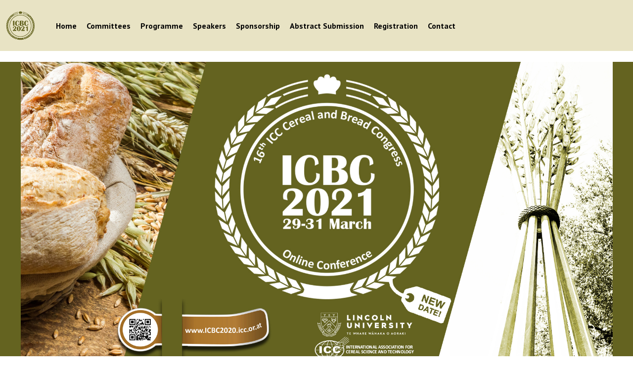

--- FILE ---
content_type: text/html; charset=UTF-8
request_url: https://icbc2020.icc.or.at/en/
body_size: 14901
content:
<!DOCTYPE html>
<html class="no-js" lang="en">
	<head>
		<meta charset="utf-8">
		<meta http-equiv="X-UA-Compatible" content="IE=edge,chrome=1">
		<title>16th ICC Cereal and Bread Congress</title>
		<meta name="description" content="16th ICC Cereal And Bread Congress">
		<meta name="viewport" content="width=device-width, initial-scale=1">
		<meta name="format-detection" content="telephone=no" />
		<meta name="apple-mobile-web-app-capable" content="yes" />
		<meta name="apple-mobile-web-app-status-bar-style" content="black" />

		
		<base href="https://icbc2020.icc.or.at/">

		<link rel="stylesheet" href="https://icbc2020.icc.or.at/asts/builder/css/app.css?_=20260125003629">
		<link href="https://fonts.googleapis.com/css?family=Bungee|Fredoka+One|Work+Sans" rel="stylesheet">
		<script src="https://icbc2020.icc.or.at/asts/builder/js/modernizr.js"></script>
		<script src="https://icbc2020.icc.or.at/asts/builder/js/output/jquery-3.1.1.js"></script>
		<script src="https://icbc2020.icc.or.at/asts/builder/js/output/jquery-migrate.js"></script>
		<script src="https://icbc2020.icc.or.at/asts/builder/js/output/jquery.countdown.js"></script>
		<script src="https://icbc2020.icc.or.at/asts/builder/js/output/jquery.cycle2.min.js"></script>
		<script src="https://icbc2020.meetinghand.net/asts/string.app.js?_=20260125003629"></script>
		<script src="https://icbc2020.meetinghand.net/admin_api/translations/1"></script>
		<link href="https://fonts.googleapis.com/css?family=Press+Start+2P|Days+One|Gravitas+One|Abril+Fatface|Alegreya+SC:400,400i,700,700i,900,900i|Amatic+SC:400,700|Baloo|Baloo+Paaji|Bangers|Barrio|Bowlby+One+SC|Bree+Serif|Bungee|Cantata+One|Caveat:400,700|Comfortaa:300,400,700|Cormorant+Unicase|Cousine:400,400i,700,700i|Cutive+Mono|Didact+Gothic|Dosis:200,300,400,500,600,700,800|Eagle+Lake|Emblema+One|Fondamento:400,400i|Glegoo:400,700|Grand+Hotel|Inconsolata:400,700|Inknut+Antiqua|Itim|Josefin+Sans:100,100i,300,300i,400,400i,600,600i,700,700i|Jura:300,400,500,600|Kaushan+Script|Kavivanar|Kurale|Libre+Baskerville:400,400i,700|Life+Savers:400,700|Limelight|Lobster|Lora:400,400i,700,700i|Marcellus+SC|Maven+Pro:400,500,700,900|Metamorphous|Miriam+Libre:400,700|Mitr:200,300,400,500,600,700|Modak|Montserrat|Muli|Nunito:200,200i,300,300i,400,400i,600,600i,700,700i,800,800i,900,900i|Old+Standard+TT:400,400i,700|Open+Sans|PT+Mono|PT+Sans:400,400i,700,700i|PT+Serif:400,400i,700,700i|Pacifico|Pirata+One|Plaster|Playfair+Display+SC:400,400i,700,700i,900,900i|Playfair+Display:400,400i,700,700i,900,900i|Podkova:400,500,600,700,800|Poppins:300,400,500,600,700|Press+Start+2P|Quicksand:300,400,500,700|Rajdhani:300,400,500,600,700|Raleway:100,100i,200,200i,300,300i,400,400i,500,500i,600,600i,700,700i,800,800i,900,900i|Ribeye+Marrow|Roboto+Mono:100,100i,300,300i,400,400i,500,500i,700,700i|Roboto+Slab:100,300,400,700|Roboto:400,700,700i,900,900i|Rubik+Mono+One|Rubik:300,300i,400,400i,500,500i,700,700i,900,900i|Scope+One|Shadows+Into+Light+Two|Shrikhand|Slabo+27px|Teko:300,400,500,600,700|Titillium+Web:200,200i,300,300i,400,400i,600,600i,700,700i,900|Trirong:100,100i,200,200i,300,300i,400,400i,500,500i,600,600i,700,700i,800,800i,900,900i|Trocchi|Ubuntu:300,300i,400,400i,500,500i,700,700i|Unica+One|Varela+Round&amp;subset=latin-ext" rel="stylesheet">
		<style type="text/css">
			.blockActions, .blockId, .layoutActions, .elementActions, .ql-tooltip, .ql-clipboard, .addNewImage, .imageActions, grammarly-btn, .alignmentRow, .tableActions {
				display: none;
			}
			.ql-font-h1, .quillable h1 {
				font-family: Montserrat;
			}
			.ql-font-h2, .quillable h2 {
				font-family: Raleway;
			}
			.ql-font-p1, .quillable {
				font-family: PT Sans;
			}
			.ql-font-p2, .quillable .p2 {
				font-family: Open Sans;
			}
			.ql-font-p3, .quillable .p3 {
				font-family: Roboto Slab;
			}
			[data-variation="var1"] .headerContainer a.logo, [data-variation="var5"] .headerContainer a.logo, [data-variation="var6"] .headerContainer a.logo {
				max-width: none !important;
			}
			#header .headerContainer .wrapper .hamburger { width: 42px; background: #c0c0c0; }
			.hamburger .ham { fill: #FFF; }

			.tableWrapper table tbody tr td { vertical-align: middle; }
			#footer .footerContainer .logo.text { justify-content: left; }
			*{
			    -webkit-overflow-scrolling: touch;
			}
		</style>
		<script src="https://maps.googleapis.com/maps/api/js?key=AIzaSyDdt3L7Ch3xcUOqR4ZfjY2LDzfLs36axMo&sensor=false&libraries=places" type="text/javascript"></script>
		<script src="https://icbc2020.icc.or.at/asts/builder/js/output/app.js?_=20260125003629"></script>
					16th ICC Cereal and Bread Congress			</head>
	<body id="app">
		<div id="container">
			<header id="header" class="hasHeader sticky" data-variation="var2" data-position="sticky" data-class="header0"><div class="blockActions"><a href="javascript:void(0);" class="editHeader" title="Edit Header">Edit Header</a><a href="javascript:void(0);" class="deleteHeader" title="Delete Header">Delete Header</a></div><div class="headerContainer" style="padding: 0px; background-color: rgb(232, 227, 196); border-width: 0px; border-style: solid; border-color: rgb(28, 28, 28);"><div class="wrapper" style="max-width: 100%;"><a href="javascript:void(0);" class="logo image" style="padding: 20px 10px; font-family: &quot;Montserrat&quot;; font-weight: 700;"><img src="projectData/902/webData/ICBC-63x63-tramsparent-for-web.png?_=1610964190100" title=""></a><ul class="menu font-size-normal" data-properties="{&quot;color&quot;:&quot;#000000&quot;,&quot;submenu&quot;:{&quot;background-color&quot;:&quot;#4caf50&quot;,&quot;color&quot;:&quot;#FFFFFF&quot;,&quot;font-style&quot;:&quot;none&quot;,&quot;font-weight&quot;:&quot;700&quot;,&quot;font-size&quot;:&quot;normal&quot;},&quot;font-style&quot;:&quot;none&quot;,&quot;font-weight&quot;:&quot;700&quot;,&quot;font-size&quot;:&quot;normal&quot;}" style="font-family: PT Sans;"></ul><div class="set"><div class="languages font-size-normal" style="color: rgb(0, 0, 0); font-weight: 700; font-family: PT Sans;"></div></div></div></div></header>			<div id="main">
				<div class="blockItem" id="block3" data-status="active"><section class="blockContainer intro" data-type="intro" data-id="0" data-height="screen" data-width="960px" style="color: rgb(255, 255, 255); background-color: rgb(100, 99, 32); background-image: url(&quot;projectData/902/webData/ICBC-webbanner-1980x1020-newdate-tag.jpg?_=1610964239189&quot;); background-position: 50% 50%; background-repeat: no-repeat; background-size: contain; padding: 20px; align-items: center; justify-content: center;">
		<div class="wrapper">
			<div class="bRow" style="
				justify-content: center;
				align-items: flex-start;
			">
				<div class="bColumn" data-allowelement="true" style="
					justify-content: center;
					width: 100%;
				">
					
					
				</div>
			</div>
		</div>
	</section></div><div class="blockItem" id="block5" data-status="inactive"><section class="blockContainer content" data-type="content" data-id="0" data-height="content" data-width="960px" style="
			color: #000;
			background-color: #FFFFFF;
			padding: 20px;
			align-items: center;
			justify-content: center;
		">
		<div class="wrapper">
			<div class="bRow" style="
				justify-content: center;
				align-items: flex-start;
			">
				<div class="bColumn" data-allowelement="true" style="
					justify-content: center;
					width: 100%;
				">
					<div class="element" data-type="richText" data-move="true" data-edit="true" data-delete="true" data-created="true">
						<div class="richTextWrapper">
							<div class="quillable ql-container ql-bubble"><div class="ql-editor" contenteditable="false"><h1 class="ql-align-center"><strong style="color: rgb(46, 25, 0);" class="ql-font-p1"><span class="ql-cursor">﻿</span>﻿ Due to COVID19</strong></h1><h1 class="ql-align-center"><strong class="ql-font-p1" style="color: rgb(46, 25, 0);">the ICBC 2020 will be converted to an</strong></h1><h1 class="ql-align-center"><strong class="ql-font-p1" style="color: rgb(46, 25, 0);">ONLINE event -&nbsp;</strong><span class="ql-font-p1" style="color: rgb(46, 25, 0);">stay tuned for details!</span></h1><p class="ql-align-center"><br></p></div></div>
						</div>
					</div>
				</div>
			</div>
		</div>
	</section></div><div class="blockItem" id="block4" data-status="inactive"><section class="blockContainer content" data-type="content" data-id="0" data-height="content" data-width="960px" style="
			color: #000;
			background-color: #FFFFFF;
			padding: 20px;
			align-items: center;
			justify-content: center;
		">
		<div class="wrapper">
			<div class="bRow" style="
				justify-content: center;
				align-items: flex-start;
			">
				<div class="bColumn" data-allowelement="true" style="
					justify-content: center;
					width: 100%;
				">
					<div class="element" data-type="richText" data-move="true" data-edit="true" data-delete="true" data-created="true">
						<div class="richTextWrapper">
							<div class="quillable ql-container ql-bubble"><div class="ql-editor" contenteditable="false"><p><span class="ql-font-p1"><span class="ql-cursor">﻿</span>﻿ </span></p><p><strong class="ql-font-p1">Based on&nbsp;general recommendations for public health and in favour of wellbeing of all our participants, the Organisers of ICBC2020 have decided to convert the ICBC2020 to an ONLINE event .&nbsp;The new date of the online-ICBC will be announced as soon as possible. </strong></p><p><br></p><p><strong class="ql-font-p1">Already confirmed registrations, as well as abstracts and packages will of course be applicable to the new format, while we are working on further details.</strong></p><p><br></p><p><strong class="ql-font-p1">We regret having to take this measure but count on your understanding and look forward to welcoming you online in 2021 and hopefully soon again in person at another occassion when COVID will not longer influence us as currently</strong><strong class="ql-font-p1" style="color: rgb(0, 0, 1);">!</strong></p><p><br></p><p class="ql-align-center"><br></p></div></div>
						</div>
					</div>
				</div>
			</div>
		</div>
	</section></div><div class="blockItem" id="welcome" data-status="active" style=""><section class="blockContainer welcomeLetter" data-type="welcomeLetter" data-id="0" data-height="content" data-width="960px" style="color: rgb(0, 0, 0); background-color: rgb(232, 227, 196); padding: 40px 20px; align-items: center; justify-content: center;">
		<div class="wrapper">
			<div class="bRow" style="
				justify-content: center;
				align-items: flex-start;
			">
				<div class="bColumn" data-allowelement="true" style="
					justify-content: center;
					width: 100%;
				">
					<div class="layout" data-type="layout" data-cols="1" style="margin: 0px;" data-move="true" data-edit="true" data-delete="true" data-created="true">
						<div class="layoutWrapper" data-cols="1">
							<div class="lColumn" data-col="1" data-width="1" style="width: 100%; padding: 10px 0; background-color: #FFFFFF; border-radius: 8px;">
								<div class="layout" data-type="layout" data-cols="2" style="margin: 0px;" data-move="true" data-edit="true" data-delete="true" data-created="true">
									<div class="layoutWrapper" data-cols="2" style="align-items: stretch;">
										<div class="lColumn" data-col="1" data-width="3/4" style="width: 75%; padding: 10px; color: #000000; border-width: 0px 2px 0px 0px; border-style: solid; border-color: rgb(0, 0, 0) #eceff1 rgb(0, 0, 0) rgb(0, 0, 0);">
											<div class="element" data-type="richText" data-created="true" style="">
												<div class="richTextWrapper">
													<div class="quillable ql-container ql-bubble"><div class="ql-editor" contenteditable="false"><p class="ql-align-center"><strong style="color: rgb(161, 110, 48);" class="ql-font-p1"><span class="ql-cursor">﻿</span>﻿ </strong><strong style="color: rgb(161, 110, 48);">ICBC 2021 - 16th ICC Cereal and Bread Congress - online event</strong></p><p class="ql-align-center"><br></p><h1 class="ql-align-center"><span class="ql-font-p1" style="color: rgb(161, 110, 48);">Welcome</span><span class="ql-font-p1" style="color: rgb(100, 99, 32);"> </span></h1><p><br></p><p><strong class="ql-font-p1">Dear Friends and Colleagues,</strong></p><p><br></p><p><span class="ql-font-p1">At the heart of the ICC activities lies the International Cereals and Bread Congresses which takes place every four years, and which involves numerous cereal scientists, technologists, millers, bakers, ingredients, and equipment suppliers around the globe. </span></p><p><br></p><p class="ql-align-justify"><span class="ql-font-p1">In 2021 this cosmopolitan mix of ICBC gathers stakeholders with the comfort of your own home to discuss and share knowledge on the challenges and opportunities facing the cereal science and technology community; to benefit from a network carousel with smart matchmaking, to have 1-on-1 meetings with peers and to explore in a dedicated area for exhibitors and sponsors latest equipment and food trends.</span></p><p class="ql-align-justify"><br></p><p class="ql-align-justify"><span class="ql-font-p1">Themes for the conference include:</span></p><ul><li class="ql-align-justify"><span class="ql-font-p1">Cereal nutrition for health-conscious consumers</span></li><li class="ql-align-justify"><span class="ql-font-p1">Food safety and security</span></li><li class="ql-align-justify"><span class="ql-font-p1">Sustainable agricultural technology systems</span></li><li class="ql-align-justify"><span class="ql-font-p1">Milling and bread making technology</span></li><li class="ql-align-justify"><span class="ql-font-p1">Novel processing techniques for extrusion and biscuit making</span></li><li class="ql-align-justify"><span class="ql-font-p1">Noodle quality and acceptability</span></li><li class="ql-align-justify"><span class="ql-font-p1">Wholegrains, their definition and utilisation in foods</span></li><li class="ql-align-justify"><span class="ql-font-p1">Molecular approaches to grain breeding</span></li><li class="ql-align-justify"><span class="ql-font-p1">Global supply chain and trade</span></li><li class="ql-align-justify"><span class="ql-font-p1">Alternative grain crops </span></li><li class="ql-align-justify"><span class="ql-font-p1">Analytical methods for quality determination</span></li><li class="ql-align-justify"><span class="ql-font-p1">Consumer perception of grain-based foods</span></li></ul><p class="ql-align-justify"><span class="ql-font-p1">&nbsp;</span></p><p class="ql-align-justify"><span class="ql-font-p1">Scientists will have the opportunity to show and present their work in a poster display area. </span><a href="https://www.journals.elsevier.com/journal-of-cereal-science" target="" class="ql-font-p1" style="color: windowtext;">The Journal of Cereal Science</a><span class="ql-font-p1">&nbsp;will be sponsoring 2 ICC Poster Awards for innovative or exceptional work in cereal research. The awardees will be selected from the poster submissions.&nbsp;</span></p><p class="ql-align-justify"><br></p><p class="ql-align-justify"><span class="ql-font-p1">I hope to meet and talk to as many colleagues and collaborators as I can during the online ICBC2021! </span></p><p><br></p></div></div>
												</div>
											</div>
										</div>
										<div class="lColumn" data-col="2" data-width="1/4" style="width: 25%; padding: 10px; color: #000000;">
											<div class="element" data-type="image" data-created="true">
												<div class="imageWrapper" style="border-radius: 4px; margin: 0px; background-color: rgba(0, 0, 0, 0); border-width: 0px; border-style: solid; border-color: rgb(0, 0, 0);">
													<img src="projectData/902/webData/Charles-Brennan-2015-02_standing_250.JPG?_=1558425469680" alt="Prof. Younes Lindgren" width="250">
												</div>
											</div>
											<div class="element" data-type="richText" data-created="true" style="">
												<div class="richTextWrapper">
													<div class="quillable ql-container ql-bubble"><div class="ql-editor" contenteditable="false"><p><strong class="ql-size-small ql-font-p1"><span class="ql-cursor">﻿</span>﻿ </strong><strong class="ql-size-small ql-font-h1">Prof. Charles Brennan</strong></p><p><strong class="ql-font-h1 ql-size-small" style="color: rgb(100, 99, 32);">Chair of Conference</strong></p><p><span class="ql-size-small ql-font-p1" style="color: rgb(100, 99, 32);">Lincoln University, New Zealand</span></p></div></div>
												</div>
											</div>
										<div class="element" data-type="richText" draggable="false" style="" data-created="true"><div class="richTextWrapper"><div class="quillable ql-container ql-bubble"><div class="ql-editor" contenteditable="false"><p><span class="ql-font-p1"><span class="ql-cursor">﻿</span>﻿ </span></p></div></div></div></div><div class="element" data-type="richText" draggable="false" data-created="true" style=""><div class="richTextWrapper"><div class="quillable ql-container ql-bubble"><div class="ql-editor" contenteditable="false"><h2 class="ql-align-center"><strong class="ql-size-small ql-font-p1"><span class="ql-cursor">﻿</span>﻿ </strong><strong class="ql-size-small">﻿Silver Sponsor</strong></h2></div></div></div></div><div class="element" data-type="image" draggable="false" style="" data-created="true"><div class="imageWrapper" style="margin: 0px; background-color: rgba(0, 0, 0, 0); border-radius: 0px; border-width: 0px; border-style: solid; border-color: rgb(0, 0, 0);"><a href="https://www.brabender.com/" target="_blank" draggable="false"><img src="projectData/902/webData/Brabender_Logo_150_transparent.png?_=1578557020671" alt="Brabender" class="" draggable="false" width="150"></a></div></div><div class="element" data-type="richText" draggable="false" style="" data-created="true"><div class="richTextWrapper"><div class="quillable ql-container ql-bubble"><div class="ql-editor" contenteditable="false"><p><span class="ql-font-p1"><span class="ql-cursor">﻿</span>﻿ </span></p></div></div></div></div><div class="element" data-type="richText" draggable="false" style="" data-created="true"><div class="richTextWrapper"><div class="quillable ql-container ql-bubble"><div class="ql-editor" contenteditable="false"><h2 class="ql-align-center"><strong class="ql-size-small ql-font-p1"><span class="ql-cursor">﻿</span>﻿ </strong><strong class="ql-size-small">Bronze Sponsor</strong></h2></div></div></div></div><div class="element" data-type="image" draggable="false" style="" data-created="true"><div class="imageWrapper" style="margin: 0px; background-color: rgba(0, 0, 0, 0); border-radius: 0px; border-width: 0px; border-style: solid; border-color: rgb(0, 0, 0);"><a href="https://chopin.fr/en/home.html" target="_blank" draggable="false"><img src="projectData/902/webData/chopin-technologies_transparent_150.png?_=1578559240458" alt="Chopin Technologies" class="" draggable="false" width="150"></a></div></div><div class="element" data-type="richText" draggable="false" style="" data-created="true"><div class="richTextWrapper"><div class="quillable ql-container ql-bubble"><div class="ql-editor" contenteditable="false"><p><span class="ql-font-p1"><span class="ql-cursor">﻿</span>﻿ </span></p></div></div></div></div><div class="element" data-type="image" draggable="false" style="" data-created="true"><div class="imageWrapper" style="margin: 0px; background-color: rgba(0, 0, 0, 0); border-radius: 0px; border-width: 0px; border-style: solid; border-color: rgb(0, 0, 0);"><a href="https://www.megazyme.com" target="_blank"><img src="projectData/902/webData/2018-Megazyme-logo-full-150px.jpg?_=1586960258304" alt="" class="" width="150"></a></div></div><div class="element" data-type="richText" draggable="false" style="" data-created="true"><div class="richTextWrapper"><div class="quillable ql-container ql-bubble"><div class="ql-editor" contenteditable="false"><p><span class="ql-font-p1"><span class="ql-cursor">﻿</span>﻿ </span></p></div></div></div></div><div class="element" data-type="richText" draggable="false" data-created="true" style=""><div class="richTextWrapper"><div class="quillable ql-container ql-bubble"><div class="ql-editor" contenteditable="false"><h2 class="ql-align-center"><strong class="ql-size-small ql-font-p1"><span class="ql-cursor">﻿</span>﻿﻿Award Sponsor</strong></h2></div></div></div></div><div class="element" data-type="image" draggable="false" style="" data-created="true"><div class="imageWrapper" style="margin: 0px; background-color: rgba(0, 0, 0, 0); border-radius: 0px; border-width: 0px; border-style: solid; border-color: rgb(0, 0, 0);"><a href="https://www.sciencedirect.com/journal/journal-of-cereal-science" target="_blank" draggable="false"><img src="projectData/902/webData/YJCRS-cover-100.jpg?_=1613555646314" alt="Journal of Cereal Science" class="" draggable="false" width="100"></a></div></div><div class="element" data-type="richText" draggable="false" style="" data-created="true"><div class="richTextWrapper"><div class="quillable ql-container ql-bubble"><div class="ql-editor" contenteditable="false"><h2 class="ql-align-center"><strong class="ql-size-small ql-font-p1"><span class="ql-cursor">﻿</span> </strong></h2><h2 class="ql-align-center"><strong class="ql-size-small">Other Sponsors</strong></h2></div></div></div></div><div class="element" data-type="image" draggable="false" style="" data-created="true"><div class="imageWrapper" style="margin: 0px; background-color: rgba(0, 0, 0, 0); border-radius: 0px; border-width: 0px; border-style: solid; border-color: rgb(0, 0, 0);"><a href="https://www.perkinelmer.com/" target="_blank"><img src="projectData/902/webData/PerkinElmer-logo-snipped.JPG?_=1616668295388" alt="Perkin Elmer" class="" width="173"></a></div></div><div class="element" data-type="image" draggable="false" style="" data-created="true"><div class="imageWrapper" style="margin: 0px; background-color: rgba(0, 0, 0, 0); border-radius: 0px; border-width: 0px; border-style: solid; border-color: rgb(0, 0, 0);"><a href="https://www.mdpi.com/journal/applsci" target="_blank" draggable="false"><img src="projectData/902/webData/Appliedsciences_partnership-logo_200.png?_=1612961771443" alt="Journal of Applied Sciences" class="" draggable="false" width="200"></a></div></div><div class="element" data-type="image" draggable="false" style="" data-created="true"><div class="imageWrapper" style="margin: 0px; background-color: rgba(0, 0, 0, 0); border-radius: 0px; border-width: 0px; border-style: solid; border-color: rgb(0, 0, 0);"><a href="https://millingandgrain.com/" target="_blank"><img src="projectData/902/webData/LOGO_HighRes_MAG_strap-200.jpg?_=1614066423111" alt="Milling and Grain" class="" width="200"></a></div></div><div class="element" data-type="image" draggable="false" style="" data-created="true"><div class="imageWrapper" style="margin: 0px; background-color: rgba(0, 0, 0, 0); border-radius: 0px; border-width: 0px; border-style: solid; border-color: rgb(0, 0, 0);"><a href="https://www.world-grain.com/" target="_blank" draggable="false"><img src="projectData/902/webData/WGlogo-200.jpg?_=1575537793096" alt="World Grain" class="" draggable="false" width="200"></a></div></div></div>
									</div>
								</div>
							</div>
						</div>
					</div>
				</div>
			</div>
		</div>
	</section></div><div class="blockItem" id="committees" data-status="active" style=""><section class="blockContainer content" data-type="content" data-id="0" data-height="screen" data-width="960px" style="
			color: #000;
			background-color: #FFFFFF;
			padding: 20px;
			align-items: center;
			justify-content: center;
		">
		<div class="wrapper">
			<div class="bRow" style="
				justify-content: center;
				align-items: flex-start;
			">
				<div class="bColumn" data-allowelement="true" style="
					justify-content: center;
					width: 100%;
				">
					<div class="element" data-type="richText" data-move="true" data-edit="true" data-delete="true" data-created="true">
						<div class="richTextWrapper">
							<div class="quillable ql-container ql-bubble"><div class="ql-editor" contenteditable="false"><h1 class="ql-align-center"><span class="ql-font-p1"><span class="ql-cursor">﻿</span>﻿ </span></h1><h1><span style="color: rgb(100, 99, 32);">Scientific Committee &amp; Keynote Speakers</span></h1><p><br></p><p><strong class="ql-font-p1">Charles Brennan</strong><span class="ql-font-p1"> - Lincoln University, New Zealand (Chair of the Conference)</span></p><p><strong class="ql-font-p1">Ke Bian</strong><span class="ql-font-p1"> - Henan University of Technology, China</span></p><p><strong class="ql-font-p1">Dhan Bhandari </strong><span class="ql-font-p1">- AHDB, UK</span></p><p><strong class="ql-font-p1">Marina Carcea</strong><span class="ql-font-p1"> - CREA, Italy</span></p><p><strong class="ql-font-p1">Larisa Cato</strong><span class="ql-font-p1"> - AEGIC, Australia</span></p><p><strong class="ql-font-p1">Harold Corke</strong><span class="ql-font-p1"> - Shanghai Jiao Tong University, China</span></p><p><strong class="ql-font-p1">Jan Delcour</strong><span class="ql-font-p1"> - KU Leuven, Belgium</span></p><p><strong class="ql-font-p1">Guy Della Valle</strong><span class="ql-font-p1"> - INRA, France</span></p><p><strong class="ql-font-p1">Bruce Hamaker </strong><span class="ql-font-p1">- Purdue University, USA</span></p><p><strong class="ql-font-p1">Marta Izydorczyk</strong><span class="ql-font-p1"> - Canadian Grain Commission, Canada</span></p><p><strong class="ql-font-p1">Kati Katina</strong><span class="ql-font-p1"> - University of Helsinki, Finland</span></p><p><strong class="ql-font-p1">Hamit Köksel</strong><span class="ql-font-p1"> - </span><span class="ql-font-p1" style="color: rgb(53, 43, 41);">Istinye University</span><span class="ql-font-p1">, Turkey</span></p><p><strong class="ql-font-p1">Weili Li </strong><span class="ql-font-p1">- Chester University, UK</span></p><p><strong class="ql-font-p1">Jianfu Liu</strong><span class="ql-font-p1"> - Tianjin University of Commerce, China</span></p><p><strong class="ql-font-p1">Guoqin Liu </strong><span class="ql-font-p1">- South China University of Technology, China</span></p><p><strong class="ql-font-p1">Maria Papageorgiou</strong><span class="ql-font-p1"> - International Hellenic University, Greece</span></p><p><strong class="ql-font-p1">Donatella Peressini</strong><span class="ql-font-p1"> - University of Udine, Italy</span></p><p><strong class="ql-font-p1">Witoon Prinyawiwatkul </strong><span class="ql-font-p1">- Louisiana State University, USA</span></p><p><strong class="ql-font-p1">Cristina Rosell</strong><span class="ql-font-p1"> - Spanish National Research Centre, Spain</span></p><p><strong class="ql-font-p1">Regine Schönlechner</strong><span class="ql-font-p1"> - BOKU University, Austria</span></p><p><strong class="ql-font-p1">John R.N. Taylor</strong><span class="ql-font-p1"> - University of Pretoria, South Africa</span></p><p><strong class="ql-font-p1">Lirong Wang</strong><span class="ql-font-p1"> - CCOA, China</span></p><p><strong class="ql-font-p1">Fengcheng Wang</strong><span class="ql-font-p1"> - Henan University of Technology, China</span></p><p><strong class="ql-font-p1">Bin Xiao Fu</strong><span class="ql-font-p1"> - Canadian Grain Commission, Canada</span></p><p><strong class="ql-font-p1">Xian Zeng</strong><span class="ql-font-p1"> - South China University of Technology, China</span></p><p class="ql-align-center"><br></p><h1 class="ql-align-center"><br></h1><h1><span style="color: rgb(100, 99, 32);">﻿Organising Committee</span></h1><p><br></p><p><strong class="ql-font-p1">Michaela Pichler </strong><span class="ql-font-p1">- ICC, Austria</span></p><p><strong class="ql-font-p1">Margaret Brennan</strong><span class="ql-font-p1"> - Lincoln University, New Zealand</span></p><p><strong class="ql-font-p1">Sabine Gratzer</strong><span class="ql-font-p1"> - ICC, Austria</span></p><p><strong class="ql-font-p1">Marcella Gross-Varga </strong><span class="ql-font-p1">- ICC, Austria</span></p><p><strong class="ql-font-p1">Alastair Ross</strong><span class="ql-font-p1"> - AgResearch, New Zealand</span></p><p><br></p><p class="ql-align-center"><br></p></div></div>
						</div>
					</div>
				</div>
			</div>
		</div>
	</section></div><div class="blockItem" id="block2" data-status="active"><section class="blockContainer content" data-type="content" data-id="0" data-height="content" data-width="960px" style="color: rgb(0, 0, 0); background-color: rgb(248, 245, 222); padding: 20px; align-items: center; justify-content: center;">
		<div class="wrapper">
			<div class="bRow" style="
				justify-content: center;
				align-items: flex-start;
			">
				<div class="bColumn" data-allowelement="true" style="
					justify-content: center;
					width: 100%;
				">
					<div class="layout" data-type="layout" data-cols="3" draggable="false" data-move="true" data-edit="true" data-delete="true" data-created="true" style=""><div class="layoutWrapper" data-cols="3"><div class="lColumn" data-col="1" data-width="1/3" style="width: calc(100% / 3);"><div class="element" data-type="image" draggable="false" style="" data-created="true"><div class="imageWrapper" style="margin: 0px; background-color: rgba(0, 0, 0, 0); border-radius: 0px; border-width: 0px; border-style: solid; border-color: rgb(0, 0, 0);"><a href="http://icbc2020.icc.or.at/en/1553-icbc-registration" target="_self" draggable="false"><img src="projectData/902/webData/registration_olive-150.png?_=1575540193596" alt="ICBC registration" class="" draggable="false" width="150"></a></div></div><div class="element" data-type="richText" draggable="false" style="" data-created="true"><div class="richTextWrapper" style="margin: 0px; padding: 0px; background-color: rgba(0, 0, 0, 0); border-radius: 0px; border-width: 2px 0px 0px; border-style: solid; border-color: rgb(236, 239, 241) rgb(0, 0, 0) rgb(0, 0, 0);"><div class="quillable ql-container ql-bubble"><div class="ql-editor" contenteditable="false"><p class="ql-align-center"><strong class="ql-size-huge ql-font-p1"><span class="ql-cursor">﻿</span>﻿ </strong><strong class="ql-size-huge">Registration</strong></p><p class="ql-align-center"><br></p><p class="ql-align-center"><span class="ql-font-p1">ICC Members get significant discounts off the regular/normal registration fee. Please contact the ICC Headquarters at </span><a href="office@icc.or.at" target="" class="ql-font-p1">office@icc.or.at </a><span class="ql-font-p1">to get your discount code!</span></p><p class="ql-align-center"><br></p></div></div></div></div><div class="element" data-type="button" draggable="false" style="" data-created="true"><div class="buttonWrapper" style="justify-content: center; margin: 0px;"><a href="http://icbc2020.icc.or.at/en/1553-icbc-registration" class="font-size-normal" data-fontfamily="p1" style="color: rgb(255, 255, 255); background-color: rgb(100, 99, 32); font-weight: 700; padding: 10px; margin: 0px; border-radius: 4px; font-family: PT Sans; font-style: normal; border-width: 0px; border-style: solid; border-color: rgb(255, 255, 255);" target="_self" draggable="false">Register today</a></div></div></div><div class="lColumn" data-col="2" data-width="1/3" style="width: calc(100% / 3);"><div class="element" data-type="image" draggable="false" style="" data-created="true"><div class="imageWrapper" style="margin: 0px; background-color: rgba(0, 0, 0, 0); border-radius: 0px; border-width: 0px; border-style: solid; border-color: rgb(0, 0, 0);"><a href="http://icbc2020.icc.or.at/en/1554-icbc-abstract-submission" target="_blank" draggable="false"></a><a href="http://icbc2020.icc.or.at/en/1554-icbc-abstract-submission" target="_self" draggable="false"><img src="projectData/902/webData/publications_olive-150.png?_=1575540731211" alt="Abstract submission" class="" draggable="false" width="150"></a></div></div><div class="element" data-type="richText" draggable="false" style="" data-created="true"><div class="richTextWrapper" style="margin: 0px; padding: 0px; background-color: rgba(0, 0, 0, 0); border-radius: 0px; border-width: 2px 0px 0px; border-style: solid; border-color: rgb(236, 239, 241) rgb(0, 0, 0) rgb(0, 0, 0);"><div class="quillable ql-container ql-bubble"><div class="ql-editor" contenteditable="false"><p class="ql-align-center"><strong class="ql-size-huge ql-font-p1"><span class="ql-cursor">﻿</span>﻿ </strong><strong class="ql-size-huge">Abstract submission</strong></p><p class="ql-align-center"><br></p><p class="ql-align-center"><span class="ql-font-p1">ICBC2021 will offer a mulitdisciplinary scientific programme and exhibition - be sure to join!</span></p><p><br></p><p><br></p></div></div></div></div><div class="element" data-type="button" draggable="false" style="" data-created="true"><div class="buttonWrapper" style="justify-content: center; margin: 0px;"><a href="http://icbc2020.icc.or.at/en/1552-icbc-programme" class="font-size-normal" data-fontfamily="p1" style="color: rgb(255, 255, 255); background-color: rgb(100, 99, 32); font-weight: 700; padding: 10px; margin: 0px; border-radius: 4px; font-family: PT Sans; font-style: normal; border-width: 0px; border-style: solid; border-color: rgb(255, 255, 255);" target="_self">View programme</a></div></div></div><div class="lColumn" data-col="3" data-width="1/3" style="width: calc(100% / 3);"><div class="element" data-type="image" draggable="false" style="" data-created="true"><div class="imageWrapper" style="margin: 0px; background-color: rgba(0, 0, 0, 0); border-radius: 0px; border-width: 0px; border-style: solid; border-color: rgb(0, 0, 0);"><a href="http://icbc2020.icc.or.at/en/1555-icbc-sponsorship" target="_self" draggable="false"><img src="projectData/902/webData/sponsoring_olive-150.png?_=1575540425901" alt="Sponsorship" class="" draggable="false" width="150"></a></div></div><div class="element" data-type="richText" draggable="false" style="" data-created="true"><div class="richTextWrapper" style="margin: 0px; padding: 0px; background-color: rgba(0, 0, 0, 0); border-radius: 0px; border-width: 2px 0px 0px; border-style: solid; border-color: rgb(236, 239, 241) rgb(0, 0, 0) rgb(0, 0, 0);"><div class="quillable ql-container ql-bubble"><div class="ql-editor" contenteditable="false"><p class="ql-align-center"><strong class="ql-size-huge ql-font-p1"><span class="ql-cursor">﻿</span>﻿ </strong><strong class="ql-size-huge">Sponsorship</strong></p><p class="ql-align-center"><br></p><p class="ql-align-center"><span class="ql-font-p1">Take the opportunity to reach leading experts in the fields of cereals and bread. We offer </span><strong class="ql-font-p1">attractive sponsoring packages</strong><span class="ql-font-p1"> including the opportunity to exhibit at the venue.</span></p><p><br></p></div></div></div></div><div class="element" data-type="button" draggable="false" style="" data-created="true"><div class="buttonWrapper" style="justify-content: center; margin: 0px;"><a href="http://icbc2020.icc.or.at/en/1555-icbc-sponsorship" class="font-size-normal" data-fontfamily="p1" style="color: rgb(255, 255, 255); background-color: rgb(100, 99, 32); font-weight: 700; padding: 10px; margin: 0px; border-radius: 4px; font-family: PT Sans; font-style: normal; border-width: 0px; border-style: solid; border-color: rgb(255, 255, 255);" draggable="false" target="_self">Sponsorship opportunities</a></div></div></div></div></div>
				</div>
			</div>
		</div>
	</section></div>			</div>
			<footer id="footer" class="hasFooter" data-variation="var1" data-class="footer0"><div class="blockActions"><a href="javascript:void(0);" class="editFooter" title="Edit Footer">Edit Footer</a><a href="javascript:void(0);" class="deleteFooter" title="Delete Footer">Delete Footer</a></div><div class="footerContainer"><div class="top" style="border-width: 2px 0px 0px; border-style: solid; border-color: rgb(232, 245, 233) rgb(28, 28, 28) rgb(28, 28, 28); background-color: rgb(255, 255, 255);"><div class="wrapper" style="max-width: 100%;"><ul class="menu items0 font-size-large" data-properties="{&quot;padding&quot;:&quot;30px 10px 10px 10px&quot;,&quot;color&quot;:&quot;#263238&quot;,&quot;submenu&quot;:{&quot;color&quot;:&quot;#455a64&quot;,&quot;font-size&quot;:&quot;normal&quot;},&quot;font-size&quot;:&quot;large&quot;}" style="padding: 30px 10px 10px; color: rgb(38, 50, 56); font-family: Montserrat;"></ul><div class="contact font-size-normal" style="margin: 20px; color: rgb(100, 99, 32); font-family: &quot;PT Sans&quot;;"><div class="address"><b>Address:</b><span>Stubenring 12, 1010 Vienna, Austria</span></div><div class="phone"><b>Phone:</b><span>+431 7077 202 0</span></div><div class="mail"><b>E-Mail:</b><span>office@icc.or.at</span></div></div></div></div><div class="bottom" style="background-image: none; border-width: 2px 0px 0px; border-style: solid; border-color: rgb(100, 99, 32) rgb(28, 28, 28) rgb(28, 28, 28); background-color: rgb(46, 25, 0);"><div class="wrapper" style="max-width: 100%;"><div class="copyright font-size-normal" style="margin: 20px; color: rgb(255, 255, 255); font-family: &quot;PT Sans&quot;;">Copyright ICC 2021</div><div class="social" data-variation="var1" data-originalcolor="false" style="margin: 20px;"><a href="https://www.facebook.com/ICCcereals/" class="facebook" target="_blank" style="color:  rgb(255, 255, 255)"><svg width="24px" height="24px" viewBox="0 0 24 24" version="1.1" xmlns="http://www.w3.org/2000/svg" xmlns:xlink="http://www.w3.org/1999/xlink"><path d="M14.9783,11.6765 L13.1383,11.6765 L13.1383,18.3545 L10.3783,18.3545 L10.3783,11.6775 L9.0003,11.6775 L9.0003,9.3755 L10.3783,9.3755 L10.3783,7.9945 C10.3783,6.1165 11.1563,5.0005 13.3683,5.0005 L15.2093,5.0005 L15.2093,7.3015 L14.0583,7.3015 C13.1973,7.3015 13.1403,7.6235 13.1403,8.2235 L13.1383,9.3755 L15.2223,9.3755 L14.9783,11.6765 Z" fill="currentColor"></path></svg></a><a href="https://twitter.com/ICCcereals" class="twitter" target="_blank" style="color:  rgb(255, 255, 255)"><svg width="24px" height="24px" viewBox="0 0 24 24" version="1.1" xmlns="http://www.w3.org/2000/svg" xmlns:xlink="http://www.w3.org/1999/xlink"><path d="M18.158,8.47102408 C18.1,8.56702408 17.805,8.90402408 17.49,9.21302408 C16.956,9.74402408 16.927,9.80102408 16.927,10.2450241 C16.927,10.9300241 16.603,12.3580241 16.278,13.1390241 C15.677,14.6060241 14.389,16.1210241 13.101,16.8830241 C11.288,17.9530241 8.874,18.2240241 6.841,17.5970241 C6.165,17.3840241 5,16.8440241 5,16.7480241 C5,16.7190241 5.353,16.6800241 5.783,16.6710241 C6.68,16.6530241 7.577,16.4020241 8.34,15.9570241 L8.856,15.6480241 L8.264,15.4460241 C7.424,15.1560241 6.67,14.4900241 6.48,13.8630241 C6.422,13.6600241 6.442,13.6500241 6.976,13.6500241 L7.53,13.6420241 L7.062,13.4200241 C6.508,13.1400241 6.003,12.6680241 5.754,12.1850241 C5.573,11.8370241 5.344,10.9590241 5.411,10.8920241 C5.43,10.8630241 5.631,10.9200241 5.859,10.9980241 C6.517,11.2380241 6.603,11.1810241 6.222,10.7760241 C5.506,10.0420241 5.286,8.95202408 5.63,7.92002408 L5.791,7.45702408 L6.421,8.08402408 C7.71,9.34802408 9.227,10.1000241 10.963,10.3220241 L11.44,10.3800241 L11.412,9.90702408 C11.326,8.68202408 12.08,7.56302408 13.273,7.12902408 C13.712,6.97502408 14.456,6.95502408 14.943,7.09002408 C15.135,7.14802408 15.496,7.34102408 15.754,7.51502408 L16.221,7.83402408 L16.737,7.67002408 C17.023,7.58402408 17.405,7.43902408 17.577,7.34202408 C17.739,7.25602408 17.882,7.20802408 17.882,7.23602408 C17.882,7.40002408 17.529,7.95902408 17.233,8.26802408 C16.832,8.70302408 16.947,8.74102408 17.757,8.45102408 C18.244,8.28702408 18.254,8.28702408 18.158,8.47102408" fill="currentColor"></path></svg></a><a href="https://www.linkedin.com/company/10208877" class="linkedin" target="_blank" style="color:  rgb(255, 255, 255)"><svg width="24px" height="24px" viewBox="0 0 24 24" version="1.1" xmlns="http://www.w3.org/2000/svg" xmlns:xlink="http://www.w3.org/1999/xlink"><path d="M18.4485,17.898 L15.7805,17.899 L15.7805,13.604 C15.7805,12.524 15.3945,11.789 14.4285,11.789 C13.6915,11.789 13.2525,12.285 13.0595,12.764 C12.9895,12.935 12.9715,13.175 12.9715,13.414 L12.9715,17.898 L10.3035,17.898 C10.3035,17.898 10.3385,10.624 10.3035,9.87 L12.9715,9.87 L12.9715,11.008 C13.3255,10.461 13.9595,9.682 15.3765,9.682 C17.1325,9.682 18.4485,10.829 18.4485,13.295 L18.4485,17.898 Z M7.4915,8.774 L7.4755,8.774 C6.5785,8.774 6.0005,8.158 6.0005,7.387 C6.0005,6.599 6.5965,6 7.5085,6 C8.4215,6 8.9845,6.599 9.0015,7.387 C9.0015,8.157 8.4215,8.774 7.4915,8.774 L7.4915,8.774 Z M6.1585,17.898 L8.8265,17.898 L8.8265,9.87 L6.1585,9.87 L6.1585,17.898 Z" fill="currentColor"></path></svg></a></div></div></div></div></footer>		</div>
	</body>
	<script>

		var current_language        = 1;

		var customFonts 			= [{"code":"h1","alias":"Montserrat"},{"code":"h2","alias":"Raleway"},{"code":"p1","alias":"PT Sans"},{"code":"p2","alias":"Open Sans"},{"code":"p3","alias":"Roboto Slab"}];

		function setFontFamily(el, type) {
			if (type == "h1") {
				if ( customFonts[0].alias == 'Serif' || customFonts[0].alias == 'Fantasy' || customFonts[0].alias == 'Sans-Serif' || customFonts[0].alias == 'Monospace' || customFonts[0].alias == 'Script' ) {
					el.css({
						"font-family" : customFonts[0].alias,
					});
				}
				else
				{
					el.css({
						"font-family" : "'" + customFonts[0].alias + "'",
					});
				}
			}
			if (type == "h2") {
				if ( customFonts[1].alias == 'Serif' || customFonts[1].alias == 'Fantasy' || customFonts[1].alias == 'Sans-Serif' || customFonts[1].alias == 'Monospace' || customFonts[1].alias == 'Script' ) {
					el.css({
						"font-family" : "'" + customFonts[1].alias + "'",
					});
				}
				else
				{
					el.css({
						"font-family" : customFonts[1].alias,
					});
				}
			}
			if (type == "p1") {
				if ( customFonts[2].alias == 'Serif' || customFonts[2].alias == 'Fantasy' || customFonts[2].alias == 'Sans-Serif' || customFonts[2].alias == 'Monospace' || customFonts[2].alias == 'Script' ) {
					el.css({
						"font-family" : "'" + customFonts[2].alias + "'",
					});
				}
				else
				{
					el.css({
						"font-family" : customFonts[2].alias,
					});
				}
			}
			if (type == "p2") {
				if ( customFonts[3].alias == 'Serif' || customFonts[3].alias == 'Fantasy' || customFonts[3].alias == 'Sans-Serif' || customFonts[3].alias == 'Monospace' || customFonts[3].alias == 'Script' ) {
					el.css({
						"font-family" : "'" + customFonts[3].alias + "'",
					});
				}
				else
				{
					el.css({
						"font-family" : customFonts[3].alias,
					});
				}
			}
			if (type == "p3") {
				if ( customFonts[4].alias == 'Serif' || customFonts[4].alias == 'Fantasy' || customFonts[4].alias == 'Sans-Serif' || customFonts[4].alias == 'Monospace' || customFonts[4].alias == 'Script' ) {
					el.css({
						"font-family" : "'" + customFonts[4].alias + "'",
					});
				}
				else
				{
					el.css({
						"font-family" : customFonts[4].alias,
					});
				}
			}
		}


		function setHeaderContentMenu() {

			$("body").addClass('showLoader');

			$.getJSON( "https://icbc2020.icc.or.at/admin/builder_editor/api_headermenu/" + current_language + '?_=' + new Date().getTime(), function( menuData ) {

									if ( $(".headerContainer a.logo").length > 0 ) {

						$(".headerContainer a.logo").attr("href", "https://icbc2020.icc.or.at/en/#header");
						$(document).on("click", ".headerContainer a.logo", function(){
					        $('html,body').animate({
		                      	scrollTop: 0
		                    }, 10);
					    });

					}
				
				headerMenu 			= menuData.list;

				if ( typeof $( "#header .menu" ).attr("data-properties") !== typeof undefined && $( "#header .menu" ).attr("data-properties") !== false ) {
					var menuStyle = $.parseJSON( $( "#header .menu" ).attr("data-properties") );
				}
				else
				{
					var menuStyle = [];
				}

				var content	= '';

				$.each(headerMenu, function() {
					var item = this;
					if (item.project_builder_menu_type == "link") {
						content += '<li><a target="_blank" href="'+ item.project_builder_menu_link+'">'+item.project_builder_menu_content_title+'</a></li>';
					}
					if ( item.project_builder_menu_type == "page" ) {
						content += '<li><a href="https://icbc2020.icc.or.at/en/'+ item.project_builder_menu_link+'">'+item.project_builder_menu_content_title+'</a></li>';
					}
					if (item.project_builder_menu_type == "trigger") {
						content +=
						'<li>'+
							'<span class="trigger">'+
								item.project_builder_menu_content_title+
								'<svg width="9px" height="6px" viewBox="0 0 9 6" version="1.1" xmlns="http://www.w3.org/2000/svg" xmlns:xlink="http://www.w3.org/1999/xlink">'+
									'<path d="M4.5,6 C4.125,6 3.75,5.85 3.45,5.55 L0.45,2.55 C-0.15,1.95 -0.15,1.05 0.45,0.45 C1.05,-0.15 1.95,-0.15 2.55,0.45 L4.5,2.4 L6.45,0.45 C7.05,-0.15 7.95,-0.15 8.55,0.45 C9.15,1.05 9.15,1.95 8.55,2.55 L5.55,5.55 C5.25,5.85 4.875,6 4.5,6" stroke="none" fill="currentColor" opacity="0.5" fill-rule="evenodd"></path>'+
								'</svg>'+
							'</span>'+
							'<div class="subMenu">'+
								'<svg width="16px" height="10px" viewBox="0 0 16 10" version="1.1" xmlns="http://www.w3.org/2000/svg" xmlns:xlink="http://www.w3.org/1999/xlink">'+
									'<polygon class="arrow" stroke="none" fill-rule="evenodd" points="8 0 0 10 16 10"></polygon>'+
								'</svg>';
								$.each(item.project_builder_menu_sub, function(){
									var subitem = this;
									if (subitem.project_builder_menu_type == "link") {
										content += '<a target="_blank" href="'+subitem.project_builder_menu_link+'">'+subitem.project_builder_menu_content_title+'</a>';
									}
									else if ( subitem.project_builder_menu_type == "page" ) {
										content += '<a href="https://icbc2020.icc.or.at/en/'+subitem.project_builder_menu_link+'">'+subitem.project_builder_menu_content_title+'</a>';
									}
								});
							content += 
							'</div>'+
						'</li>';
					}
				});

				$(".headerContainer .menu").html( content );

				$("#header .menu>li>a, #header .menu>li").css({
					"color" : menuStyle["color"],
					"font-weight" : menuStyle["font-weight"],
					"font-style" : menuStyle["font-style"]
				});
				$("#header .menu").addClass("font-size-"+menuStyle["font-size"]);
				setFontFamily($("#header .menu"), menuStyle["font-family"]);
				if (menuStyle["submenu"] && menuStyle["submenu"]["background-color"])
				{
					$("#header .menu .subMenu").css({
						"background-color" : menuStyle["submenu"]["background-color"]
					});
				}
				$("#header .menu .subMenu a").css({
					"color" : (menuStyle["submenu"] && menuStyle["submenu"]["color"]) ? menuStyle["submenu"]["color"] : '',
					"font-weight" : menuStyle["submenu"]["font-weight"],
					"font-style" : menuStyle["submenu"]["font-style"]
				});
				$("#header .menu .subMenu .arrow").css({
					"fill" : menuStyle["submenu"]["background-color"]
				});
				if ( menuStyle["submenu"] && menuStyle["submenu"]["font-size"] ) {
					$("#header .menu .subMenu").addClass("font-size-"+menuStyle["submenu"]["font-size"]);
				}


				if ($("#header").hasClass("sticky")) {
					headerHeight = $("#header").outerHeight();
					$("#container").css({
						"padding-top" : headerHeight+"px"
					});
				} else {
					$("#container").css({
						"padding-top" : "0"
					});
				}

				$("body").removeClass('showLoader');
				
			});
			
		}

		function setFooterContentMenu() {

			$("body").addClass('showLoader');

			$.getJSON( "https://icbc2020.icc.or.at/admin/builder_editor/api_footermenu/" + current_language + '?_=' + new Date().getTime(), function( menuData ) {

				footerMenu 			= menuData.list;

				if ( typeof $( "#footer .menu" ).attr("data-properties") !== typeof undefined && $( "#footer .menu" ).attr("data-properties") !== false ) {
					var menuStyle = $.parseJSON( $( "#footer .menu" ).attr("data-properties") );
				}
				else
				{
					var menuStyle = {
						"color" : $("#footer .wrapper .menu>li>a").css("color"),
						"font_family" : $("#footer .wrapper .menu").css("font-family"),
						"font_weight" : $("#footer .wrapper .menu>li>a").css("font-weight"),
						"font_style" : $("#footer .wrapper .menu>li>a").css("font-style"),
						"submenu" : {
							"color" : $("#footer .wrapper .menu .subMenu a").css("color"),
							"font_weight" : $("#footer .wrapper .menu .subMenu a").css("font-weight"),
							"font_style" : $("#footer .wrapper .menu .subMenu a").css("font-style"),
							"background_color" : $("#footer .wrapper .menu .subMenu").css("background-color")
						}
					};
				}

				

				var content	= '';

				$.each(footerMenu, function() {
					var item = this;
					console.log(item);
					if (item.project_builder_footer_menu_type == "link") {
						content += '<li><a target="_blank" href="'+ item.project_builder_footer_menu_link+'">'+item.project_builder_footer_menu_content_title+'</a></li>';
					}
					// if ( item.project_builder_footer_menu_type == "page" ) {
					// 	content += '<li><a href="https://icbc2020.icc.or.at/en/'+ item.project_builder_footer_menu_link+'">'+item.project_builder_footer_menu_content_title+'</a></li>';
					// }
					if (item.project_builder_footer_menu_type == "trigger" || item.project_builder_footer_menu_type == "page") {
						content +=
						'<li>'+
							'<span class="trigger">';
								if ( item.project_builder_footer_menu_link != '' ) {
									if ( item.project_builder_footer_menu_type == "page" )
									{
										content += '<a href="https://icbc2020.icc.or.at/en/'+ item.project_builder_footer_menu_link+'">'+item.project_builder_footer_menu_content_title+'</a>';
									}
									else
									{
										content += '<a target="_blank" href="'+ item.project_builder_footer_menu_link+'">'+item.project_builder_footer_menu_content_title+'</a>';
									}
								}
								else
								{
									content += item.project_builder_footer_menu_content_title;
								}
							content += '</span>'+
							'<div class="subMenu">';
								$.each(item.project_builder_footer_menu_sub, function(){
									var subitem = this;
									if (subitem.project_builder_footer_menu_type == "link") {
										content += '<a target="_blank" href="'+subitem.project_builder_footer_menu_link+'">'+subitem.project_builder_footer_menu_content_title+'</a>';
									}
									else if ( subitem.project_builder_footer_menu_type == "page" ) {
										content += '<a href="https://icbc2020.icc.or.at/en/'+subitem.project_builder_footer_menu_link+'">'+subitem.project_builder_footer_menu_content_title+'</a>';
									}
								});
							content += 
							'</div>'+
						'</li>';
					}
				});

				$(".footerContainer ul.menu").html( content );

				$(".footerContainer ul.menu").css({
					"font-family" : menuStyle.font_family
				});

				$("#footer .menu>li>a, #footer .menu>li, #footer .languages, #footer .languages a").css({
					"color" : menuStyle.color,
					"font-weight" : menuStyle.font_weight,
					"font-style" : menuStyle.font_style
				});

				$("#footer .menu .subMenu").css({
					"background-color" : menuStyle.submenu.background_color
				});

				if ( menuStyle["submenu"] && menuStyle["submenu"]["font-size"] ) {
					$("#footer .menu .subMenu").addClass("font-size-"+menuStyle["submenu"]["font-size"]);
				}

				$("#footer .menu .subMenu a").css({
					"color" : menuStyle.submenu.color
				});
				$("#footer .menu .subMenu .arrow").css({
					"fill" : menuStyle.submenu.background_color
				});



				$("#footer .address b").html( translationSet('Address' ) + ':' );
				$("#footer .phone b").html( translationSet('Phone') + ':' );
				$("#footer .mail b").html( translationSet('E-Mail') + ':' );

				$("body").removeClass('showLoader');
				
			});
			
		}

		function initiateAdminItem(wrapper) {
			var setProperties = $.parseJSON( wrapper.attr("data-properties") );

			$.each($(".item", wrapper), function(){
				setFontFamily($("h2, h3, .price", wrapper), setProperties["font1"]);
				$(".itemInfo", wrapper).css({
					"color" : setProperties["color"],
					"background-color" : setProperties["background-color"]
				});
				$("h2, h3, .price b", wrapper).css({
					"color" : setProperties["heading-color"]
				});
				setFontFamily($(".summary, .services", wrapper), setProperties["font2"]);
			});

			$.each($(".slideShowWrapper", wrapper), function(i,e){
				$(".slideShowItems", e).cycle('destroy');
				$(e).attr("data-timeout", setProperties["slideshow"]["timeout"]);
				$(e).attr("data-fx", setProperties["slideshow"]["fx"]);
				$(e).attr("data-borderradius", setProperties["slideshow"]["border-radius"]);
				var timeout = $(e).attr("data-timeout") * 1000;
				var fx = $(e).attr("data-fx");
				var borderradius = $(e).attr("data-borderradius");
				var next = $(".next", e);
				var prev = $(".prev", e);
				var pager = $(".pager", e);
				$(e).css({"border-radius" : borderradius});
				if ($(".slideShowItems li", e).length > 1) {
					$(".slideShowItems", e).cycle({
						"fx": fx,
						"slides": ">li",
						"prev": prev,
						"next": next,
						"pauseOnHover": true,
						"autoHeight": "container",
						"timeout": timeout,
						"pager": pager,
						"pagerTemplate": "<span>{{slideNum}}</span>",
						"swipe" : true,
						"swipeFx" : "scrollHorz"
					});
				}
			});
			$.each($(".item .price a", wrapper), function(i,e){
				$(e).css({
					"color" : setProperties["button"]["color"],
					"background-color" : setProperties["button"]["background-color"],
					"background-image" : setProperties["button"]["background-image"],
					"background-position" : setProperties["button"]["background-position"],
					"background-size" : setProperties["button"]["background-size"],
					"background-repeat" : setProperties["button"]["background-repeat"],
					"border-radius" : setProperties["button"]["border-radius"],
					"padding" : setProperties["button"]["padding"]
				});
				if ($("#custombox-adminItemModal [data-tab='button'] .hasLock").hasClass("locked")) {
					$(e).css({
						"border-width" : setProperties["button"]["border"]["top"]["width"],
						"border-style" : setProperties["button"]["border"]["top"]["style"],
						"border-color" : setProperties["button"]["border"]["top"]["color"]
					});
				} else {
					$(e).css({
						"border-top-width" : setProperties["button"]["border"]["top"]["width"],
						"border-top-style" : setProperties["button"]["border"]["top"]["style"],
						"border-top-color" : setProperties["button"]["border"]["top"]["color"],
						"border-right-width" : setProperties["button"]["border"]["right"]["width"],
						"border-right-style" : setProperties["button"]["border"]["right"]["style"],
						"border-right-color" : setProperties["button"]["border"]["right"]["color"],
						"border-bottom-width" : setProperties["button"]["border"]["bottom"]["width"],
						"border-bottom-style" : setProperties["button"]["border"]["bottom"]["style"],
						"border-bottom-color" : setProperties["button"]["border"]["bottom"]["color"],
						"border-left-width" : setProperties["button"]["border"]["left"]["width"],
						"border-left-style" : setProperties["button"]["border"]["left"]["style"],
						"border-left-color" : setProperties["button"]["border"]["left"]["color"]
					});
				}
				$(e).text(setProperties["button"]["text"]);
			});
		}
		function initiatePricingTable(e) {
			var properties = {};
			properties = $.parseJSON( e.attr("data-properties") );
			setFontFamily($(e), properties["font"]["regular"]);
			$.each($(".listView", e), function(i,e){
				setFontFamily($(".heading", e), properties["font"]["heading"]);
				setFontFamily($(".buttonHolder", e), properties["font"]["heading"]);
				setFontFamily($(".periodTitle b", e), properties["font"]["heading"]);
				setFontFamily($(".price", e), properties["font"]["heading"]);
				$.each($(">ul>li", e), function(i,e){
					$(".heading", e).css({
						"margin-bottom" : properties["gap"],
						"background-color" : properties["list"]["heading"]["background-color"],
						"color" : properties["list"]["heading"]["color"],
						"border-top-left-radius" : properties["border-radius"],
						"border-top-right-radius" : properties["border-radius"]
					});
					$(".features", e).css({
						"background-color" : properties["bg-even"],
						"color" : properties["color-even"],
						"margin-bottom" : properties["gap"]
					});
					$.each($(".period", e), function(i,e){
						$(e).css({
							"margin-bottom" : properties["gap"]
						});
						if (i % 2 === 0) {
							$(".periodTitle, .price", e).css({
								"background" : properties["bg-odd"],
								"color" : properties["color-odd"]
							});
						} else {
							$(".periodTitle, .price", e).css({
								"background" : properties["bg-even"],
								"color" : properties["color-even"]
							});
						}
						$(".periodTitle", e).css({
							"margin-right" : properties["gap"]
						});
					});
					$(".buttonHolder", e).css({
						"background-color" : properties["list"]["button"]["background-color"],
						"color" : properties["list"]["button"]["color"],
						"border-bottom-left-radius" : properties["border-radius"],
						"border-bottom-right-radius" : properties["border-radius"]
					});
					if (properties["gap"] == 0) {
						$(".heading, .features", e).css({
							"border-top" : "solid "+properties["border-width"]+" "+properties["border-color"],
							"border-left" : "solid "+properties["border-width"]+" "+properties["border-color"],
							"border-right" : "solid "+properties["border-width"]+" "+properties["border-color"]
						});
						$(".periods", e).css({
							"border-left" : "solid "+properties["border-width"]+" "+properties["border-color"],
							"border-right" : "solid "+properties["border-width"]+" "+properties["border-color"]
						});
						$(".period", e).css({
							"border-top" : "solid "+properties["border-width"]+" "+properties["border-color"]
						});
						$(".periodTitle", e).css({
							"border-right" : "solid "+properties["border-width"]+" "+properties["border-color"]
						});
						$(".buttonHolder", e).css({
							"border" : "solid "+properties["border-width"]+" "+properties["border-color"]
						});
					} else {
						$(".heading, .features, .buttonHolder, .periodTitle, .price", e).css({
							"border" : "solid "+properties["border-width"]+" "+properties["border-color"]
						});
					}
				});
			});
			$.each($(".tableView", e), function(i,e){
				setFontFamily($(".heading .cell b", e), properties["font"]["heading"]);
				setFontFamily($(".item .period", e), properties["font"]["heading"]);
				setFontFamily($(".buttons", e), properties["font"]["heading"]);
				$.each($(".heading", e), function(i,e){
					$(e).css({
						"padding-left" : properties["gap"]
					});
					$.each($(".period", e), function(i,e){
						$(e).css({
							"padding-right" : properties["gap"]
						});
						if ($(e).is(":first-child")) {
							$(".cell", e).css({
								"border-top-left-radius" : properties["border-radius"]
							});
						}
						if ($(e).is(":last-child")) {
							$(".cell", this).css({
								"border-top-right-radius" : properties["border-radius"]
							});
						}
					});
					if (properties["gap"] == 0) {
						$(".cell", e).css({
							"border-top" : "solid "+properties["border-width"]+" "+properties["border-color"],
							"border-left" : "solid "+properties["border-width"]+" "+properties["border-color"]
						});
						$(e).css({
							"border-right" : "solid "+properties["border-width"]+" "+properties["border-color"],
							"border-top-right-radius" : properties["border-radius"]
						});
					} else {
						$(".cell", e).css({
							"border" : "solid "+properties["border-width"]+" "+properties["border-color"]
						});
					}
					$(".early .cell", e).css({
						"background" : properties["table"]["early"]["background-color"],
						"color" : properties["table"]["early"]["color"]
					});
					$(".normal .cell", e).css({
						"background" : properties["table"]["normal"]["background-color"],
						"color" : properties["table"]["normal"]["color"]
					});
					$(".late .cell", e).css({
						"background" : properties["table"]["late"]["background-color"],
						"color" : properties["table"]["late"]["color"]
					});
				});
				$.each($(".buttons", e), function(i,e){
					$(e).css({
						"padding-left" : properties["gap"],
						"padding-top" : properties["gap"]
					});
					$.each($(".period", e), function(i,e){
						$(e).css({
							"padding-right" : properties["gap"]
						});
						if ($(e).is(":first-child")) {
							$(".cell", e).css({
								"border-bottom-left-radius" : properties["border-radius"]
							});
						}
						if ($(e).is(":last-child")) {
							$(".cell", this).css({
								"border-bottom-right-radius" : properties["border-radius"]
							});
						}
					});
					if (properties["gap"] == 0) {
						$(".cell", e).css({
							"border-bottom" : "solid "+properties["border-width"]+" "+properties["border-color"],
							"border-left" : "solid "+properties["border-width"]+" "+properties["border-color"]
						});
						$(e).css({
							"border-right" : "solid "+properties["border-width"]+" "+properties["border-color"],
							"border-bottom-right-radius" : properties["border-radius"]
						});
					} else {
						$(".cell", e).css({
							"border" : "solid "+properties["border-width"]+" "+properties["border-color"]
						});
					}
					$(".early .cell", e).css({
						"background" : properties["table"]["early"]["background-color"],
						"color" : properties["table"]["early"]["color"]
					});
					$(".normal .cell", e).css({
						"background" : properties["table"]["normal"]["background-color"],
						"color" : properties["table"]["normal"]["color"]
					});
					$(".late .cell", e).css({
						"background" : properties["table"]["late"]["background-color"],
						"color" : properties["table"]["late"]["color"]
					});
				});
				var regCount 	= $(".tableView .heading .period").length;
				$.each($(".item", e), function(i,e){
					$(e).find(".type").css({
		                "width" : "calc(100% - "+(regCount * 200)+"px"
		            });
					$(e).find(".type .cell span").css({
						"background-color" : properties["table"]["indicator"]["background-color"],
						"color" : properties["table"]["indicator"]["color"]
					});
					$(e).css({
						"padding-left" : properties["gap"],
						"padding-top" : properties["gap"]
					});
					$(".features", e).css({
						"padding-right" : properties["gap"],
						"padding-top" : properties["gap"]
					});
					if ($(e).is(":first-child")) {
						$(".type", e).css({
							"border-top-left-radius" : properties["border-radius"]
						});
					}
					if ($(e).is(":last-child")) {
						$(".type, .features ul", e).css({
							"border-bottom-left-radius" : properties["border-radius"]
						});
					}
					$.each($(".period, .type", e), function(i,e){
						$(e).css({
							"padding-right" : properties["gap"]
						});
					});
					if (properties["gap"] == 0) {
						$(".cell, .features ul", e).css({
							"border-top" : "solid "+properties["border-width"]+" "+properties["border-color"],
							"border-left" : "solid "+properties["border-width"]+" "+properties["border-color"]
						});
						$(e).css({
							"border-right" : "solid "+properties["border-width"]+" "+properties["border-color"]
						});
						if ($(e).is(":last-child")) {
							$(e).css({
								"border-bottom" : "solid "+properties["border-width"]+" "+properties["border-color"]
							});
						}
					} else {
						$(".cell, .features ul", e).css({
							"border" : "solid "+properties["border-width"]+" "+properties["border-color"]
						});
					}
					if (i % 2 === 0) {
						$(".cell, .features ul", e).css({
							"background" : properties["bg-odd"],
							"color" : properties["color-odd"]
						});
					} else {
						$(".cell, .features ul", e).css({
							"background" : properties["bg-even"],
							"color" : properties["color-even"]
						});
					}
				});
			});
			var periods = $(".tableView .heading .period", e).length;
			if (periods == 1) {
				$(".tableView", e).css({"max-width" : "560px"});
			} else if (periods == 2) {
				$(".tableView", e).css({"max-width" : "760px"});
			} else {
				$(".tableView", e).css({"max-width" : "960px"});
			}
		}

		function initiateStoreItems(e) {
			var properties = {};
			properties = $.parseJSON( e.attr("data-properties") );
			setFontFamily($(e), properties["font-family"]);
			setFontFamily($("h2, .footer b", e), properties["heading"]["font-family"]);
			$(".item .info", e).css({
				"background-color" : properties["background-color"],
				"color" : properties["color"]
			});
			$("h2", e).css({
				"color" : properties["heading"]["color"]
			});
		}
		function initiateWorkshops(e) {
			var properties = {};
			properties = $.parseJSON( e.attr("data-properties") );
			setFontFamily($(e), properties["font-family"]);
			setFontFamily($("h2, .footer b", e), properties["heading"]["font-family"]);
			$(".item .info", e).css({
				"background-color" : properties["background-color"],
				"color" : properties["color"]
			});
			$("h2", e).css({
				"color" : properties["heading"]["color"]
			});
		}

		function loadPricingTableContent( e ) {

			e.find('.tableView').html( '' );
			e.find('.listView').html( '' );

			$.getJSON( 'https://icbc2020.icc.or.at/en/website_api/registrationfee_list/' + current_language + '/x?_=' + new Date().getTime(), function( registrationPriceList ) {

				var registrationContent 	= '';

				registrationContent 		+= '<ul>';
					if ( Object.keys( registrationPriceList ).length > 0 ) {
						$.each(registrationPriceList.registration_price, function(i, priceitem){

							registrationContent 	+= '<li>' +
								'<div class="heading">' +
									'<b>' + priceitem.project_registration_type_title + '</b>' +
								'</div>';

								if ( Object.keys( priceitem.project_registration_type_include ).length > 0 ) {

									registrationContent += '<div class="features">' +
										'<ul>';

											$.each(priceitem.project_registration_type_include, function(i, includeId){

												if ( registrationPriceList.registration_include[ includeId ] ) {

													registrationContent += '<li>' +
														'<svg width="20px" height="20px" viewBox="0 0 20 20" version="1.1" xmlns="http://www.w3.org/2000/svg" xmlns:xlink="http://www.w3.org/1999/xlink">' +
															'<circle id="Oval" stroke="none" fill="#5AB963" fill-rule="evenodd" cx="10" cy="10" r="10"></circle>' +
															'<polyline id="Path-2" stroke="#FFFFFF" stroke-width="2" stroke-linecap="round" stroke-linejoin="round" fill="none" points="7 10 9 12 13 8"></polyline>' +
														'</svg>' +
														'<b>' + registrationPriceList.registration_include[ includeId ].project_registration_type_include_name + '</b>' +
													'</li>';

												}

											});

										registrationContent += '</ul>' +
									'</div>';

								}

								registrationContent += '<div class="bottom">' +
									'<div class="periods">';

										$.each(registrationPriceList.registration_period, function(i, perioditem){

											registrationContent += '<div class="period ' + perioditem.project_constant_registration_period_class + '">' +
												'<div class="periodTitle">' +
													'<b>' + perioditem.project_constant_registration_period_name + '</b>' +
													'<i>' + perioditem.project_constant_registration_period_end_date + '</i>' + 
												'</div>' +
												'<div class="price">';
													if ( priceitem[ perioditem.project_constant_registration_period_id ] ) {
														registrationContent += priceitem[ perioditem.project_constant_registration_period_id ].project_registration_type_price;
													}
												registrationContent += '</div>' +
											'</div>';

										});

									'</div>';
									if ( registrationPriceList.registration_period[0].project_constant_registration_period_class == 'x' ) {
										registrationContent += '<div class="buttonHolder">' +
											'<a href="#">Register Now</a>' +
										'</div>';
									}
								registrationContent += '</div>' +
							'</li>';

						});
					}
				registrationContent 	+= '</ul>';

				e.find('.listView').html( registrationContent );

				var registrationContent 	= '';

				if ( Object.keys( registrationPriceList ).length > 0 ) {

					if ( registrationPriceList.registration_period ) {

						registrationContent 	+= '<div class="heading">';

						$.each(registrationPriceList.registration_period, function(i, perioditem){

							registrationContent 	+= '<div class="period ' + perioditem.project_constant_registration_period_class + '">' +
								'<div class="cell">' +
									'<b>' + perioditem.project_constant_registration_period_name + '</b>' +
									'<i>' + perioditem.project_constant_registration_period_end_date + '</i>' +
								'</div>' +
							'</div>';

						});

						registrationContent 	+= '</div>';

						registrationContent 	+= '<div class="items">';

						$.each(registrationPriceList.registration_price, function(i, priceitem){

							registrationContent 	+= '<div class="item">' +
								'<div class="firstRow">' +
									'<div class="type">' +
										'<div class="cell">';

											if ( Object.keys( priceitem.project_registration_type_include ).length > 0 ) {
												registrationContent 	+= '<span title="Show Features">' +
													'<svg width="10px" height="6px" viewBox="0 0 10 6" version="1.1" xmlns="http://www.w3.org/2000/svg" xmlns:xlink="http://www.w3.org/1999/xlink">' +
														'<polyline id="Path-2" stroke="currentColor" stroke-width="2" stroke-linecap="round" stroke-linejoin="round" fill="none" points="1 1 5 5 9 1"></polyline>' +
													'</svg>' +
												'</span>';
											}

											registrationContent 	+= '<b>' + priceitem.project_registration_type_title + '</b>' +
										'</div>' +
									'</div>';

									$.each(registrationPriceList.registration_period, function(i, perioditem){

										registrationContent += '<div class="period ' + perioditem.project_constant_registration_period_class + '">' +
										'<div class="cell">';

											if ( priceitem[ perioditem.project_constant_registration_period_id ] ) {
												registrationContent += priceitem[ perioditem.project_constant_registration_period_id ].project_registration_type_price;
											}

										registrationContent += '</div>' +
										'</div>';

									});

								registrationContent += '</div>';

								if ( Object.keys( priceitem.project_registration_type_include ).length > 0 ) {

									registrationContent += '<div class="features" style="width: 100%;">' +
										'<ul>';

											$.each(priceitem.project_registration_type_include, function(i, includeId){

												if ( registrationPriceList.registration_include[ includeId ] ) {

													registrationContent += '<li>' +
														'<svg width="20px" height="20px" viewBox="0 0 20 20" version="1.1" xmlns="http://www.w3.org/2000/svg" xmlns:xlink="http://www.w3.org/1999/xlink">' +
															'<circle id="Oval" stroke="none" fill="#5AB963" fill-rule="evenodd" cx="10" cy="10" r="10"></circle>' +
															'<polyline id="Path-2" stroke="#FFFFFF" stroke-width="2" stroke-linecap="round" stroke-linejoin="round" fill="none" points="7 10 9 12 13 8"></polyline>' +
														'</svg>' +
														'<b>' + registrationPriceList.registration_include[ includeId ].project_registration_type_include_name + '</b>' +
													'</li>';

												}

											});

										registrationContent += '</ul>' +
									'</div>';

								}
							registrationContent += '</div>';

						});

						registrationContent 	+= '</div>';

						if ( registrationPriceList.registration_period[0].project_constant_registration_period_class == 'x' ) {

							registrationContent 	+= '<div class="buttons">';

							$.each(registrationPriceList.registration_period, function(i, perioditem){

								registrationContent 	+= '<div class="period ' + perioditem.project_constant_registration_period_class + '">' +
									'<div class="cell">' +
										'<a href="#">Register Now</a>' +
									'</div>' +
								'</div>';

							});

							registrationContent 	+= '</div>';

						}

					}

					e.find('.tableView').html( registrationContent );
					initiatePricingTable( e.find('.pricingTableWrapper') );

				}

				e.closest(".blockItem").removeClass('showLoader');

			});

		}

		function loadHotelContent( e ) {

			e.find('.adminItemWrapper').html( '' );

			$.getJSON( 'https://icbc2020.icc.or.at/admin/builder_editor/api_hotelfeelist/' + current_language + '?_=' + new Date().getTime(), function( hotelPriceList ) {

				var hotelContent 	= '';

				if ( Object.keys( hotelPriceList ).length > 0 ) {

					$.each(hotelPriceList, function(i, priceItem){

						hotelContent 	+= '<div class="item">';
							if ( priceItem.project_accommodation_image ) {
								hotelContent 	+= '<div class="slideShowWrapper" data-timeout="5" data-fx="scrollHorz" data-borderradius="0" style="width: 100%;">' +
									'<ul class="slideShowItems">' +
										'<li>' +
											'<img src="' + priceItem.project_accommodation_image + '" alt="' + priceItem.project_accommodation_name + '" />' +
										'</li>' +
									'</ul>' +
								'</div>';
							}
							hotelContent 	+= '<div class="itemInfo">' +
								'<h2>' + priceItem.project_accommodation_name + '</h2>' +
								'<div class="summary">' +
									'<p></p>' +
								'</div>';
								if ( Object.keys( hotelPriceList ).length > 0 ) {
									hotelContent 	+= '<div class="services">' +
										'<h3>Fee Included Services</h3>' +
										'<ul class="included">';
											$.each(priceItem.project_accommodation_include, function(i, includeitem){
												hotelContent 	+= '<li>' +
													'<svg fill="#4caf50" width="20px" height="20px" viewBox="0 0 20 20" version="1.1" xmlns="http://www.w3.org/2000/svg" xmlns:xlink="http://www.w3.org/1999/xlink">' +
														'<path d="M10,20 C4.4771525,20 0,15.5228475 0,10 C0,4.4771525 4.4771525,0 10,0 C15.5228475,0 20,4.4771525 20,10 C20,15.5228475 15.5228475,20 10,20 Z M6.70710678,10.2928932 C6.31658249,9.90236893 5.68341751,9.90236893 5.29289322,10.2928932 C4.90236893,10.6834175 4.90236893,11.3165825 5.29289322,11.7071068 L7.29289322,13.7071068 C7.68341751,14.0976311 8.31658249,14.0976311 8.70710678,13.7071068 L13.7071068,8.70710678 C14.0976311,8.31658249 14.0976311,7.68341751 13.7071068,7.29289322 C13.3165825,6.90236893 12.6834175,6.90236893 12.2928932,7.29289322 L8,11.5857864 L6.70710678,10.2928932 Z"></path>' +
													'</svg>' +
													'<b>' + includeitem + '</b>' +
												'</li>';
											});
										hotelContent 	+= '</ul>' +
									'</div>';
								}
								hotelContent 	+= '<div class="price">' +
									'<span>Starting From: <b>' + priceItem.project_accommodation_price + '</b></span>' +
								'</div>' +
							'</div>' +
						'</div>';

					});

					e.find('.adminItemWrapper').html( hotelContent );
					initiateAdminItem( e.find('.adminItemWrapper') );

				}

				e.closest(".blockItem").removeClass('showLoader');

			});

		}

		function loadTourContent( e ) {

			e.find('.adminItemWrapper').html( '' );

			$.getJSON( 'https://icbc2020.icc.or.at/admin/builder_editor/api_tourfeelist/' + current_language + '?_=' + new Date().getTime(), function( tourPriceList ) {

				var tourContent 	= '';

				if ( Object.keys( tourPriceList ).length > 0 ) {

					$.each(tourPriceList, function(i, priceItem){

						tourContent 	+= '<div class="item">';
							if ( priceItem.project_tour_price_image ) {
								tourContent 	+= '<div class="slideShowWrapper" data-timeout="5" data-fx="scrollHorz" data-borderradius="0" style="width: 100%;">' +
									'<ul class="slideShowItems">' +
										'<li>' +
											'<img src="' + priceItem.project_tour_price_image + '" alt="' + priceItem.project_tour_price_name + '" />' +
										'</li>' +
									'</ul>' +
								'</div>';
							}
							tourContent 	+= '<div class="itemInfo">' +
								'<h2>' + priceItem.project_tour_price_name + '</h2>';
								if ( priceItem.project_tour_price_start_time != '' ) {
									tourContent 	+= '<div class="date">' +
										'<span>' + priceItem.project_tour_price_start_time + '</span>' +
									'</div>';
								}
								tourContent 	+= '<div class="summary">' +
									'<p>' + priceItem.project_tour_price_description + '</p>' +
								'</div>';
								if ( Object.keys( tourPriceList ).length > 0 ) {
									tourContent 	+= '<div class="services">' +
										'<h3>Highlights</h3>' +
										'<ul class="included">';
											$.each(priceItem.project_tour_price_include, function(i, includeitem){
												tourContent 	+= '<li>' +
													'<svg fill="#4caf50" width="20px" height="20px" viewBox="0 0 20 20" version="1.1" xmlns="http://www.w3.org/2000/svg" xmlns:xlink="http://www.w3.org/1999/xlink">' +
														'<path d="M10,20 C4.4771525,20 0,15.5228475 0,10 C0,4.4771525 4.4771525,0 10,0 C15.5228475,0 20,4.4771525 20,10 C20,15.5228475 15.5228475,20 10,20 Z M6.70710678,10.2928932 C6.31658249,9.90236893 5.68341751,9.90236893 5.29289322,10.2928932 C4.90236893,10.6834175 4.90236893,11.3165825 5.29289322,11.7071068 L7.29289322,13.7071068 C7.68341751,14.0976311 8.31658249,14.0976311 8.70710678,13.7071068 L13.7071068,8.70710678 C14.0976311,8.31658249 14.0976311,7.68341751 13.7071068,7.29289322 C13.3165825,6.90236893 12.6834175,6.90236893 12.2928932,7.29289322 L8,11.5857864 L6.70710678,10.2928932 Z"></path>' +
													'</svg>' +
													'<b>' + includeitem + '</b>' +
												'</li>';
											});
										tourContent 	+= '</ul>' +
									'</div>';
								}
								tourContent 	+= '<div class="price">' +
									'<span>Starting From: <b>' + priceItem.project_tour_price_fee + '</b></span>' +
								'</div>' +
							'</div>' +
						'</div>';

					});

					e.find('.adminItemWrapper').html( tourContent );
					initiateAdminItem( e.find('.adminItemWrapper') );

				}

				e.closest(".blockItem").removeClass('showLoader');

			});

		}

		function loadSocialContent( e ) {

			e.find('.storeItemsWrapper').html('');

			$.getJSON( 'admin/builder_editor/api_socialfeelist/' + current_language + '?_=' + new Date().getTime(), function( socialPriceList ) {

				var socialContent 	= '';

				if ( Object.keys( socialPriceList ).length > 0 ) {

					$.each(socialPriceList, function(i, priceItem){

						socialContent 	+= '<div class="item">';
							if ( priceItem.project_social_price_image != '' ) {
								socialContent 	+= '<img src="' + priceItem.project_social_price_image + '" alt="' + priceItem.project_social_price_name + '" />';
							}
							socialContent 	+= '<div class="info">' +
								'<h2>' + priceItem.project_social_price_name + '</h2>';
								if ( priceItem.project_social_price_information != '' ) {
									socialContent 	+= '<p>' + priceItem.project_social_price_information + '</p>';
								}
								socialContent 	+= '<p>' + priceItem.project_social_price_description + '</p>' +
								'<div class="footer">' +
									'<div class="price">' +
										'<span>Price: <b>' + priceItem.project_social_price_fee + '</b></span>' +
									'</div>' +
									'<div class="quota">' +
										'<span>Quota: <b>' + priceItem.project_social_price_quota + '</b></span>' +
									'</div>' +
								'</div>' +
							'</div>' +
						'</div>';

					});

					e.find('.storeItemsWrapper').html( socialContent );
					initiateStoreItems( e.find('.storeItemsWrapper') );

				}

				e.closest(".blockItem").removeClass('showLoader');

			});

		}

		function loadWorkshopContent( e ) {

			e.find('.workshopsWrapper').html('');

			$.getJSON( 'admin/builder_editor/api_workshopfeelist/' + current_language + '?_=' + new Date().getTime(), function( workshopPriceList ) {

				var workshopContent 	= '';

				if ( Object.keys( workshopPriceList ).length > 0 ) {

					$.each(workshopPriceList, function(i, priceItem){

						workshopContent 	+= '<div class="item">';
							if ( priceItem.project_workshop_price_image != '' ) {
								workshopContent += '<img src="' + priceItem.project_workshop_price_image + '" alt="' + priceItem.project_workshop_price_name + '" />';
							}
							workshopContent +='<div class="info">' +
								'<h2>' + priceItem.project_workshop_price_name + '</h2>';
								workshopContent 	+= '<div class="summary">' +
									'<p>' + priceItem.project_workshop_price_description + '</p>' +
								'</div>' +
								'<div class="footer">' +
									'<div class="price">' +
										'<span>Price: <b>' + priceItem.project_workshop_price_fee + '</b></span>' +
									'</div>' +
									'<div class="quota">' +
										'<span>Quota: <b>' + priceItem.project_workshop_price_quota + '</b></span>' +
									'</div>' +
								'</div>' +
							'</div>' +
						'</div>';

					});

					e.find('.workshopsWrapper').html( workshopContent );
					initiateWorkshops( e.find('.workshopsWrapper') );

				}

				e.closest(".blockItem").removeClass('showLoader');

			});

		}

		function initiateCountdown(e) {
			setFontFamily(e, e.attr("data-fontfamily"));
			$(".countdown", e).countdown(e.attr("data-date"), function(event) {
			var $this = $(this).html(event.strftime(
				'<div class="holder daysHolder">'+
					'<span class="number days">%D</span>'+
					'<span class="label">'+translationSet('Days')+'</span>'+
				'</div>'+
				'<div class="holder hoursHolder">'+
					'<span class="number hours">%H</span>'+
					'<span class="label">'+translationSet('Hours')+'</span>'+
				'</div>'+
				'<div class="seperator">:</div>'+
				'<div class="holder minsHolder">'+
					'<span class="number mins">%M</span>'+
					'<span class="label">'+translationSet('Minutes')+'</span>'+
				'</div>'+
				'<div class="seperator">:</div>'+
				'<div class="holder secsHolder">'+
					'<span class="number secs">%S</span>'+
					'<span class="label">'+translationSet('Seconds')+'</span>'+
				'</div>'
				));
			});
		}

		$(function() {

			$('[data-status="inactive"]').remove();

			$(".headerContainer .languages").hide();

			$("#header").hide();

			setHeaderContentMenu();
			setFooterContentMenu();

			if ( typeof $( "#header .menu" ).attr("data-properties") !== typeof undefined && $( "#header .menu" ).attr("data-properties") !== false ) {
				var menuStyle = $.parseJSON( $( "#header .menu" ).attr("data-properties") );
			}
			else
			{
				var menuStyle = [];
			}

							var currentLanguageStyle 	= $(".headerContainer .languages span").attr("style");
				var otherLanguageStyle 		= $(".headerContainer .languages > a").attr("style");
				$(".headerContainer .languages").html('');
																														$(".headerContainer .languages").append('<span title="English" style="' + currentLanguageStyle + '">en</span>');
																																																																																																																																							
			if ( 'image' == 'text' || 'image' == 'imageText' ) {
				$(".headerContainer .logo .logoTitle").text( "" );
			}
			
			$(".headerContainer .set .action").text( "" );
			$(".headerContainer .set .action").attr( "href", "undefined" );
			$(".headerContainer .set .action").attr( "target", "_blank" );

			if ( $(".headerContainer .languages > a").length == 0 ) {
				$(".headerContainer .languages").remove();
			}
			else
			{
				$(".headerContainer .languages").show();
			}

			$("#header .languages, #header .languages a").css({
				"color" : menuStyle["color"],
				"font-weight" : menuStyle["font-weight"],
				"font-style" : menuStyle["font-style"]
			});
			$("#header .languages").addClass("font-size-"+menuStyle["font-size"]);
			setFontFamily($("#header .languages"), menuStyle["font-family"]);

			$("#header").show();



			$(".footerContainer .logo .logoTitle").text( "undefined" );
			$(".footerContainer .contact .address .span").text( "Stubenring 12, 1010 Vienna, Austria" );
			$(".footerContainer .contact .phone .span").text( "+431 7077 202 0" );
			$(".footerContainer .contact .mail .span").text( "office@icc.or.at" );

			$.each( $('#main div[data-type="pricingTable"]'), function(i){

				$(this).closest(".blockItem").addClass('showLoader');
				
				loadPricingTableContent($(this));

			});

			$.each( $('#main div[data-type="hotel"]'), function(i){

				$(this).closest(".blockItem").addClass('showLoader');
				
				loadHotelContent($(this));

			});

			$.each( $('#main div[data-type="tour"]'), function(i){

				$(this).closest(".blockItem").addClass('showLoader');
				
				loadTourContent($(this));

			});

			$.each( $('#main div[data-type="storeItems"]'), function(i){

				$(this).closest(".blockItem").addClass('showLoader');
				
				loadSocialContent($(this));

			});

			$.each( $('#main div[data-type="workshops"]'), function(i){

				$(this).closest(".blockItem").addClass('showLoader');
				
				loadWorkshopContent($(this));

			});

			$.each($("#main .countdownWrapper"), function(){
				initiateCountdown($(this));
			});

		});
	</script>
</html>


--- FILE ---
content_type: text/html; charset=UTF-8
request_url: https://icbc2020.icc.or.at/admin/builder_editor/api_headermenu/1?_=1769319392162
body_size: 636
content:
{"list_by_key":{"2064":{"project_builder_menu_id":"2064","project_id":"902","project_builder_menu_type":"page","project_builder_menu_id_parent":"0","project_builder_menu_href":"#","project_builder_page_id":"1377","project_builder_menu_block":"","project_builder_menu_target":"_parent","project_builder_menu_order":"0","project_builder_menu_content_title":"Home","project_builder_menu_content_href":"#","project_builder_menu_content_block":"","project_builder_menu_sub":[],"project_builder_menu_link":"#"},"3117":{"project_builder_menu_id":"3117","project_id":"902","project_builder_menu_type":"page","project_builder_menu_id_parent":"0","project_builder_menu_href":"#","project_builder_page_id":"1377","project_builder_menu_block":"","project_builder_menu_target":"_parent","project_builder_menu_order":"1","project_builder_menu_content_title":"Committees","project_builder_menu_content_href":"#","project_builder_menu_content_block":"committees","project_builder_menu_sub":[],"project_builder_menu_link":"#committees"},"2257":{"project_builder_menu_id":"2257","project_id":"902","project_builder_menu_type":"page","project_builder_menu_id_parent":"0","project_builder_menu_href":"#","project_builder_page_id":"1552","project_builder_menu_block":"","project_builder_menu_target":"_parent","project_builder_menu_order":"2","project_builder_menu_content_title":"Programme","project_builder_menu_content_href":"#","project_builder_menu_content_block":"","project_builder_menu_sub":[],"project_builder_menu_link":"1552-icbc-programme"},"3434":{"project_builder_menu_id":"3434","project_id":"902","project_builder_menu_type":"page","project_builder_menu_id_parent":"0","project_builder_menu_href":"#","project_builder_page_id":"1552","project_builder_menu_block":"","project_builder_menu_target":"_parent","project_builder_menu_order":"3","project_builder_menu_content_title":"Speakers","project_builder_menu_content_href":"#","project_builder_menu_content_block":"block1","project_builder_menu_sub":[],"project_builder_menu_link":"1552-icbc-programme#block1"},"2233":{"project_builder_menu_id":"2233","project_id":"902","project_builder_menu_type":"page","project_builder_menu_id_parent":"0","project_builder_menu_href":"#","project_builder_page_id":"1555","project_builder_menu_block":"","project_builder_menu_target":"_parent","project_builder_menu_order":"4","project_builder_menu_content_title":"Sponsorship","project_builder_menu_content_href":"#","project_builder_menu_content_block":"","project_builder_menu_sub":[],"project_builder_menu_link":"1555-icbc-sponsorship"},"3436":{"project_builder_menu_id":"3436","project_id":"902","project_builder_menu_type":"page","project_builder_menu_id_parent":"0","project_builder_menu_href":"#","project_builder_page_id":"1554","project_builder_menu_block":"","project_builder_menu_target":"_parent","project_builder_menu_order":"5","project_builder_menu_content_title":"Abstract Submission","project_builder_menu_content_href":"#","project_builder_menu_content_block":"","project_builder_menu_sub":[],"project_builder_menu_link":"1554-icbc-abstract-submission"},"3534":{"project_builder_menu_id":"3534","project_id":"902","project_builder_menu_type":"page","project_builder_menu_id_parent":"0","project_builder_menu_href":"#","project_builder_page_id":"1553","project_builder_menu_block":"","project_builder_menu_target":"_parent","project_builder_menu_order":"6","project_builder_menu_content_title":"Registration","project_builder_menu_content_href":"#","project_builder_menu_content_block":"","project_builder_menu_sub":[],"project_builder_menu_link":"1553-icbc-registration"},"2227":{"project_builder_menu_id":"2227","project_id":"902","project_builder_menu_type":"page","project_builder_menu_id_parent":"0","project_builder_menu_href":"#","project_builder_page_id":"1558","project_builder_menu_block":"","project_builder_menu_target":"_parent","project_builder_menu_order":"7","project_builder_menu_content_title":"Contact","project_builder_menu_content_href":"#","project_builder_menu_content_block":"","project_builder_menu_sub":[],"project_builder_menu_link":"1558-icbc-contact"}},"list":[{"project_builder_menu_id":"2064","project_id":"902","project_builder_menu_type":"page","project_builder_menu_id_parent":"0","project_builder_menu_href":"#","project_builder_page_id":"1377","project_builder_menu_block":"","project_builder_menu_target":"_parent","project_builder_menu_order":"0","project_builder_menu_content_title":"Home","project_builder_menu_content_href":"#","project_builder_menu_content_block":"","project_builder_menu_sub":[],"project_builder_menu_link":"#"},{"project_builder_menu_id":"3117","project_id":"902","project_builder_menu_type":"page","project_builder_menu_id_parent":"0","project_builder_menu_href":"#","project_builder_page_id":"1377","project_builder_menu_block":"","project_builder_menu_target":"_parent","project_builder_menu_order":"1","project_builder_menu_content_title":"Committees","project_builder_menu_content_href":"#","project_builder_menu_content_block":"committees","project_builder_menu_sub":[],"project_builder_menu_link":"#committees"},{"project_builder_menu_id":"2257","project_id":"902","project_builder_menu_type":"page","project_builder_menu_id_parent":"0","project_builder_menu_href":"#","project_builder_page_id":"1552","project_builder_menu_block":"","project_builder_menu_target":"_parent","project_builder_menu_order":"2","project_builder_menu_content_title":"Programme","project_builder_menu_content_href":"#","project_builder_menu_content_block":"","project_builder_menu_sub":[],"project_builder_menu_link":"1552-icbc-programme"},{"project_builder_menu_id":"3434","project_id":"902","project_builder_menu_type":"page","project_builder_menu_id_parent":"0","project_builder_menu_href":"#","project_builder_page_id":"1552","project_builder_menu_block":"","project_builder_menu_target":"_parent","project_builder_menu_order":"3","project_builder_menu_content_title":"Speakers","project_builder_menu_content_href":"#","project_builder_menu_content_block":"block1","project_builder_menu_sub":[],"project_builder_menu_link":"1552-icbc-programme#block1"},{"project_builder_menu_id":"2233","project_id":"902","project_builder_menu_type":"page","project_builder_menu_id_parent":"0","project_builder_menu_href":"#","project_builder_page_id":"1555","project_builder_menu_block":"","project_builder_menu_target":"_parent","project_builder_menu_order":"4","project_builder_menu_content_title":"Sponsorship","project_builder_menu_content_href":"#","project_builder_menu_content_block":"","project_builder_menu_sub":[],"project_builder_menu_link":"1555-icbc-sponsorship"},{"project_builder_menu_id":"3436","project_id":"902","project_builder_menu_type":"page","project_builder_menu_id_parent":"0","project_builder_menu_href":"#","project_builder_page_id":"1554","project_builder_menu_block":"","project_builder_menu_target":"_parent","project_builder_menu_order":"5","project_builder_menu_content_title":"Abstract Submission","project_builder_menu_content_href":"#","project_builder_menu_content_block":"","project_builder_menu_sub":[],"project_builder_menu_link":"1554-icbc-abstract-submission"},{"project_builder_menu_id":"3534","project_id":"902","project_builder_menu_type":"page","project_builder_menu_id_parent":"0","project_builder_menu_href":"#","project_builder_page_id":"1553","project_builder_menu_block":"","project_builder_menu_target":"_parent","project_builder_menu_order":"6","project_builder_menu_content_title":"Registration","project_builder_menu_content_href":"#","project_builder_menu_content_block":"","project_builder_menu_sub":[],"project_builder_menu_link":"1553-icbc-registration"},{"project_builder_menu_id":"2227","project_id":"902","project_builder_menu_type":"page","project_builder_menu_id_parent":"0","project_builder_menu_href":"#","project_builder_page_id":"1558","project_builder_menu_block":"","project_builder_menu_target":"_parent","project_builder_menu_order":"7","project_builder_menu_content_title":"Contact","project_builder_menu_content_href":"#","project_builder_menu_content_block":"","project_builder_menu_sub":[],"project_builder_menu_link":"1558-icbc-contact"}]}

--- FILE ---
content_type: text/css
request_url: https://icbc2020.icc.or.at/asts/builder/css/app.css?_=20260125003629
body_size: 8678
content:
@font-face{font-family:"havana";src:url("../f/havana.eot");src:url("../f/havana.eot?#iefix") format("embedded-opentype"),url("../f/havana.woff") format("woff"),url("../f/havana.ttf") format("truetype"),url("../f/havana.svg#havana") format("svg");font-weight:normal;font-style:normal}/*! normalize.css v1.1.3 | MIT License | git.io/normalize */article,aside,details,figcaption,figure,footer,header,hgroup,main,nav,section,summary{display:block}audio,canvas,video{display:inline-block;*display:inline;*zoom:1}audio:not([controls]){display:none;height:0}[hidden]{display:none}*{-webkit-tap-highlight-color:transparent}*,*:before,*:after{box-sizing:inherit}html{font-size:100%;-ms-text-size-adjust:100%;-webkit-text-size-adjust:100%;-webkit-font-smoothing:antialiased;box-sizing:border-box}a{text-decoration:none}a:active,a:hover,a:focus{outline:0}h1,h2,h3,h4,h5,h6{font-size:1em;margin:0;padding:0;font-weight:normal}abbr[title]{border-bottom:1px dotted}blockquote{margin:1em 40px}dfn{font-style:italic}hr{box-sizing:content-box;height:0}mark{background:#ff0;color:#000}p,pre{margin:1em 0}code,kbd,pre,samp{font-family:monospace, serif;_font-family:'courier new', monospace;font-size:1em}pre{white-space:pre;white-space:pre-wrap;word-wrap:break-word}q{quotes:none}q:before,q:after{content:'';content:none}small{font-size:80%}sub,sup{font-size:75%;line-height:0;position:relative;vertical-align:baseline}sup{top:-0.5em}sub{bottom:-0.25em}menu,dl,dd,ol,ul{padding:0;list-style:none;list-style-image:none;margin:0}img{border:0;-ms-interpolation-mode:bicubic}svg:not(:root){overflow:hidden}figure{margin:0}form{margin:0}fieldset{border:1px solid #c0c0c0;margin:0 2px;padding:0.35em 0.625em 0.75em}legend{border:0;padding:0;white-space:normal;*margin-left:-7px}button,input,select,textarea{font-size:100%;margin:0;vertical-align:baseline;*vertical-align:middle;-webkit-appearance:none;-moz-appearance:none;-o-appearance:none;-ms-appearance:none;appearance:none;background-clip:padding-box;border:0;border-radius:0}button,input{line-height:normal;border:0}button,select{text-transform:none;cursor:pointer}button,html input[type="button"],input[type="reset"],input[type="submit"]{-webkit-appearance:button;cursor:pointer;*overflow:visible}button[disabled],html input[disabled]{cursor:default}input[type="checkbox"],input[type="radio"]{box-sizing:border-box;padding:0;*height:13px;*width:13px}input[type="checkbox"]{-webkit-appearance:checkbox;-moz-appearance:checkbox;-o-appearance:checkbox;-ms-appearance:checkbox;appearance:checkbox}input[type="radio"]{-webkit-appearance:radio;-moz-appearance:radio;-o-appearance:radio;-ms-appearance:radio;appearance:radio}input[type="search"]{-webkit-appearance:textfield;box-sizing:content-box}input[type="search"]::-webkit-search-cancel-button,input[type="search"]::-webkit-search-decoration{-webkit-appearance:none}button::-moz-focus-inner,input::-moz-focus-inner{border:0;padding:0}textarea{overflow-y:auto;vertical-align:top;resize:none !important}table{border-collapse:collapse;border-spacing:0}html,button,input,select,textarea{color:#222}html{font-size:1em;line-height:1.4}html,body{margin:0;padding:0;}html,button,input,select,textarea{font-family:sans-serif}input[type="checkbox"],input[type="radio"]{box-sizing:border-box;padding:0}::-moz-selection{background:#b3d4fc;text-shadow:none}::selection{background:#b3d4fc;text-shadow:none}hr{display:block;height:1px;border:0;border-top:1px solid #ccc;margin:1em 0;padding:0}audio,canvas,img,video{vertical-align:middle}fieldset{border:0;margin:0;padding:0}textarea{resize:vertical}i{font-style:normal}.ir{background-color:transparent;border:0;overflow:hidden;*text-indent:-9999px}.ir:before{content:"";display:block;width:0;height:150%}.hidden{display:none !important;visibility:hidden}.visuallyhidden{border:0;clip:rect(0 0 0 0);height:1px;margin:-1px;overflow:hidden;padding:0;position:absolute;width:1px}.visuallyhidden.focusable:active,.visuallyhidden.focusable:focus{clip:auto;height:auto;margin:0;overflow:visible;position:static;width:auto}.invisible{visibility:hidden}.clearfix:before,.clearfix:after{content:" ";display:table}.clearfix:after{clear:both}.clearfix{*zoom:1}@media print{*{background:transparent !important;color:#000 !important;box-shadow:none !important;text-shadow:none !important}a,a:visited{text-decoration:underline}a[href]:after{content:" (" attr(href) ")"}abbr[title]:after{content:" (" attr(title) ")"}.ir a:after,a[href^="javascript:"]:after,a[href^="#"]:after{content:""}pre,blockquote{border:1px solid #999;page-break-inside:avoid}thead{display:table-header-group}tr,img{page-break-inside:avoid}img{max-width:100% !important}@page{margin:0.5cm}p,h2,h3{orphans:3;widows:3}h2,h3{page-break-after:avoid}}html{overflow-x:hidden}.quillable{box-sizing:border-box;font-family:Helvetica, Arial, sans-serif;margin:0;position:relative;font-size:12px}@media only screen and (min-width: 768px){#app .quillable{font-size:14px}}.w768 .quillable{font-size:14px}@media only screen and (min-width: 960px){#app .quillable{font-size:16px}}.w960 .quillable{font-size:16px}@media only screen and (min-width: 1240px){#app .quillable{font-size:18px}}.w1240 .quillable{font-size:18px}.quillable .ql-size-small{font-size:0.75em}.quillable .ql-size-large{font-size:1.25em}.quillable .ql-size-huge{font-size:1.5em}.quillable h1{font-size:20px}@media only screen and (min-width: 768px){#app .quillable h1{font-size:28px}}.w768 .quillable h1{font-size:28px}@media only screen and (min-width: 960px){#app .quillable h1{font-size:36px}}.w960 .quillable h1{font-size:36px}@media only screen and (min-width: 1240px){#app .quillable h1{font-size:44px}}.w1240 .quillable h1{font-size:44px}.quillable h2{font-size:16px}@media only screen and (min-width: 768px){#app .quillable h2{font-size:20px}}.w768 .quillable h2{font-size:20px}@media only screen and (min-width: 960px){#app .quillable h2{font-size:24px}}.w960 .quillable h2{font-size:24px}@media only screen and (min-width: 1240px){#app .quillable h2{font-size:28px}}.w1240 .quillable h2{font-size:28px}.quillable h3{font-size:1.17em}.quillable h4{font-size:1em}.quillable h5{font-size:0.83em}.quillable h6{font-size:0.67em}.quillable .ql-indent-1:not(.ql-direction-rtl){padding-left:3em}.quillable li.ql-indent-1:not(.ql-direction-rtl){padding-left:4.5em}.quillable .ql-indent-1.ql-direction-rtl.ql-align-right{padding-right:3em}.quillable li.ql-indent-1.ql-direction-rtl.ql-align-right{padding-right:4.5em}.quillable .ql-indent-2:not(.ql-direction-rtl){padding-left:6em}.quillable li.ql-indent-2:not(.ql-direction-rtl){padding-left:7.5em}.quillable .ql-indent-2.ql-direction-rtl.ql-align-right{padding-right:6em}.quillable li.ql-indent-2.ql-direction-rtl.ql-align-right{padding-right:7.5em}.quillable .ql-indent-3:not(.ql-direction-rtl){padding-left:9em}.quillable li.ql-indent-3:not(.ql-direction-rtl){padding-left:10.5em}.quillable .ql-indent-3.ql-direction-rtl.ql-align-right{padding-right:9em}.quillable li.ql-indent-3.ql-direction-rtl.ql-align-right{padding-right:10.5em}.quillable .ql-indent-4:not(.ql-direction-rtl){padding-left:12em}.quillable li.ql-indent-4:not(.ql-direction-rtl){padding-left:13.5em}.quillable .ql-indent-4.ql-direction-rtl.ql-align-right{padding-right:12em}.quillable li.ql-indent-4.ql-direction-rtl.ql-align-right{padding-right:13.5em}.quillable .ql-indent-5:not(.ql-direction-rtl){padding-left:15em}.quillable li.ql-indent-5:not(.ql-direction-rtl){padding-left:16.5em}.quillable .ql-indent-5.ql-direction-rtl.ql-align-right{padding-right:15em}.quillable li.ql-indent-5.ql-direction-rtl.ql-align-right{padding-right:16.5em}.quillable .ql-indent-6:not(.ql-direction-rtl){padding-left:18em}.quillable li.ql-indent-6:not(.ql-direction-rtl){padding-left:19.5em}.quillable .ql-indent-6.ql-direction-rtl.ql-align-right{padding-right:18em}.quillable li.ql-indent-6.ql-direction-rtl.ql-align-right{padding-right:19.5em}.quillable .ql-indent-7:not(.ql-direction-rtl){padding-left:21em}.quillable li.ql-indent-7:not(.ql-direction-rtl){padding-left:22.5em}.quillable .ql-indent-7.ql-direction-rtl.ql-align-right{padding-right:21em}.quillable li.ql-indent-7.ql-direction-rtl.ql-align-right{padding-right:22.5em}.quillable .ql-indent-8:not(.ql-direction-rtl){padding-left:24em}.quillable li.ql-indent-8:not(.ql-direction-rtl){padding-left:25.5em}.quillable .ql-indent-8.ql-direction-rtl.ql-align-right{padding-right:24em}.quillable li.ql-indent-8.ql-direction-rtl.ql-align-right{padding-right:25.5em}.quillable .ql-indent-9:not(.ql-direction-rtl){padding-left:27em}.quillable li.ql-indent-9:not(.ql-direction-rtl){padding-left:28.5em}.quillable .ql-indent-9.ql-direction-rtl.ql-align-right{padding-right:27em}.quillable li.ql-indent-9.ql-direction-rtl.ql-align-right{padding-right:28.5em}#container{position:relative;font-size:14px}@media only screen and (min-width: 768px){#app #container{font-size:16px}}.w768 #container{font-size:16px}@media only screen and (min-width: 960px){#app #container{font-size:18px}}.w960 #container{font-size:18px}@media only screen and (min-width: 1240px){#app #container{font-size:20px}}.w1240 #container{font-size:20px}#container .wrapper{width:100%;max-width:1240px}#container [data-width="768px"] .wrapper{max-width:768px}#container [data-width="960px"] .wrapper{max-width:960px}#container [data-width="1240px"] .wrapper{max-width:1240px}#container [data-width="100%"] .wrapper{max-width:none}#header{position:relative}#header .headerContainer{display:-webkit-box;display:-ms-flexbox;display:flex;-webkit-box-orient:horizontal;-webkit-box-direction:normal;-ms-flex-direction:row;flex-direction:row;-webkit-box-pack:center;-ms-flex-pack:center;justify-content:center;position:relative}#header .headerContainer .wrapper{min-height:60px;display:-webkit-box;display:-ms-flexbox;display:flex;-webkit-box-orient:horizontal;-webkit-box-direction:normal;-ms-flex-direction:row;flex-direction:row;-webkit-box-align:center;-ms-flex-align:center;align-items:center}#header .headerContainer .wrapper .logo{display:-webkit-box;display:-ms-flexbox;display:flex;-webkit-box-orient:horizontal;-webkit-box-direction:normal;-ms-flex-direction:row;flex-direction:row;-webkit-box-align:center;-ms-flex-align:center;align-items:center;overflow:hidden;white-space:nowrap}#header .headerContainer .wrapper .logo img{object-fit:contain;max-width:100%}#header .headerContainer .wrapper .logo.imageText img{margin:0 10px 0 0}#header .headerContainer .wrapper .logo.text{-webkit-box-pack:center;-ms-flex-pack:center;justify-content:center}#header .headerContainer .wrapper .logo.text span{text-align:center}#header .headerContainer .wrapper .menu{position:relative;z-index:2}#header .headerContainer .wrapper .menu .subMenu{display:none}#header .headerContainer .wrapper .languages{text-transform:uppercase;display:-webkit-box;display:-ms-flexbox;display:flex;-webkit-box-orient:horizontal;-webkit-box-direction:normal;-ms-flex-direction:row;flex-direction:row;-webkit-box-pack:center;-ms-flex-pack:center;justify-content:center}#header .headerContainer .wrapper .languages a,#header .headerContainer .wrapper .languages span{display:block;margin:0 5px;font-weight:400 !important}#header .headerContainer .wrapper .languages span{border-bottom:solid 2px currentColor}#header .headerContainer .wrapper .languages.hasSub ul{display:none}#header .headerContainer .wrapper .hamburger{display:block;cursor:pointer;width:24px;height:24px;overflow:hidden;margin:0 10px}#header .headerContainer .wrapper .hamburger svg .ham{-webkit-transition:0.2s cubic-bezier(0.77, 0.2, 0.05, 1);transition:0.2s cubic-bezier(0.77, 0.2, 0.05, 1);-webkit-transform-origin:50% 50%;-ms-transform-origin:50% 50%;transform-origin:50% 50%}#header .headerContainer .wrapper .mobileItems{position:absolute;overflow-y:auto;-webkit-overflow-scrolling:touch;padding:10px;-webkit-transition:0.2s cubic-bezier(0.77, 0.2, 0.05, 1);transition:0.2s cubic-bezier(0.77, 0.2, 0.05, 1);width:100%;left:100%;z-index:2}#header .headerContainer .wrapper .mobileItems .menu{max-width:320px;margin:0 auto;text-align:center}#header .headerContainer .wrapper .mobileItems .menu li .trigger,#header .headerContainer .wrapper .mobileItems .menu li>a{display:block;cursor:pointer;padding:.2em 0;white-space:nowrap}#header .headerContainer .wrapper .mobileItems .menu li .trigger{display:-webkit-box;display:-ms-flexbox;display:flex;-webkit-box-orient:horizontal;-webkit-box-direction:normal;-ms-flex-direction:row;flex-direction:row;-webkit-box-align:center;-ms-flex-align:center;align-items:center;-webkit-box-pack:center;-ms-flex-pack:center;justify-content:center}#header .headerContainer .wrapper .mobileItems .menu li .trigger svg{margin:0 0 0 5px;display:block}#header .headerContainer .wrapper .mobileItems .menu li .subMenu{padding:10px;border-radius:4px;margin:0 0 10px}#header .headerContainer .wrapper .mobileItems .menu li .subMenu svg{display:none}#header .headerContainer .wrapper .mobileItems .menu li .subMenu a{display:block;padding:.5em 0}#header .headerContainer .wrapper .mobileItems .set{display:-webkit-box;display:-ms-flexbox;display:flex;-webkit-box-orient:vertical;-webkit-box-direction:normal;-ms-flex-direction:column;flex-direction:column;-webkit-box-align:center;-ms-flex-align:center;align-items:center;margin:20px 0 0}#header .headerContainer .wrapper .mobileItems .set .action{display:block}#header .headerContainer .wrapper .mobileItems .set .languages{margin:10px 0}@media only screen and (min-width: 1240px){#app #header .headerContainer .wrapper .hamburger{display:none}#app #header .headerContainer .wrapper .menu{display:-webkit-box;display:-ms-flexbox;display:flex;-webkit-box-orient:horizontal;-webkit-box-direction:normal;-ms-flex-direction:row;flex-direction:row}#app #header .headerContainer .wrapper .menu li{margin:0 10px;position:relative}#app #header .headerContainer .wrapper .menu li .trigger,#app #header .headerContainer .wrapper .menu li>a{display:block;cursor:pointer;padding:.5em 0;white-space:nowrap}#app #header .headerContainer .wrapper .menu li .trigger{display:-webkit-box;display:-ms-flexbox;display:flex;-webkit-box-orient:horizontal;-webkit-box-direction:normal;-ms-flex-direction:row;flex-direction:row;-webkit-box-align:center;-ms-flex-align:center;align-items:center}#app #header .headerContainer .wrapper .menu li .trigger svg{margin:0 0 0 5px;display:block}#app #header .headerContainer .wrapper .menu li:first-child .subMenu{width:220px;padding:10px;border-radius:4px;position:absolute;left:0;margin:0px}#app #header .headerContainer .wrapper .menu li .subMenu{width:220px;padding:10px;border-radius:4px;position:absolute;left:50%;margin:0 0 0 -110px}#app #header .headerContainer .wrapper .menu li .subMenu svg{-webkit-transition:.2s;transition:.2s;-webkit-transition-delay:.2s;transition-delay:.2s;opacity:0;position:absolute;top:0;left:50%;margin:0 0 0 -8px;width:16px;height:10px}#app #header .headerContainer .wrapper .menu li:first-child .subMenu svg{left:20px;}#app #header .headerContainer .wrapper .menu li .subMenu a{display:block;padding:.5em 0}#app #header .headerContainer .wrapper .menu li.menuOpen .subMenu svg{top:-6px;opacity:1}#app #header .headerContainer .wrapper .set{display:-webkit-box;display:-ms-flexbox;display:flex;-webkit-box-orient:horizontal;-webkit-box-direction:normal;-ms-flex-direction:row;flex-direction:row;-webkit-box-align:center;-ms-flex-align:center;align-items:center;-webkit-box-pack:end;-ms-flex-pack:end;justify-content:flex-end}#app #header .headerContainer .wrapper .set .languages{margin:0 20px}}.w960 #header .headerContainer .wrapper .hamburger{display:none}.w960 #header .headerContainer .wrapper .menu{display:-webkit-box;display:-ms-flexbox;display:flex;-webkit-box-orient:horizontal;-webkit-box-direction:normal;-ms-flex-direction:row;flex-direction:row}.w960 #header .headerContainer .wrapper .menu li{margin:0 10px;position:relative}.w960 #header .headerContainer .wrapper .menu li .trigger,.w960 #header .headerContainer .wrapper .menu li>a{display:block;cursor:pointer;padding:.5em 0;white-space:nowrap}.w960 #header .headerContainer .wrapper .menu li .trigger{display:-webkit-box;display:-ms-flexbox;display:flex;-webkit-box-orient:horizontal;-webkit-box-direction:normal;-ms-flex-direction:row;flex-direction:row;-webkit-box-align:center;-ms-flex-align:center;align-items:center}.w960 #header .headerContainer .wrapper .menu li .trigger svg{margin:0 0 0 5px;display:block}.w960 #header .headerContainer .wrapper .menu li .subMenu{width:220px;padding:10px;border-radius:4px;position:absolute;left:50%;margin:0 0 0 -110px}.w960 #header .headerContainer .wrapper .menu li .subMenu svg{-webkit-transition:.2s;transition:.2s;-webkit-transition-delay:.2s;transition-delay:.2s;opacity:0;position:absolute;top:0;left:50%;margin:0 0 0 -8px;width:16px;height:10px}.w960 #header .headerContainer .wrapper .menu li .subMenu a{display:block;padding:.5em 0}.w960 #header .headerContainer .wrapper .menu li.menuOpen .subMenu svg{top:-6px;opacity:1}.w960 #header .headerContainer .wrapper .set{display:-webkit-box;display:-ms-flexbox;display:flex;-webkit-box-orient:horizontal;-webkit-box-direction:normal;-ms-flex-direction:row;flex-direction:row;-webkit-box-align:center;-ms-flex-align:center;align-items:center;-webkit-box-pack:end;-ms-flex-pack:end;justify-content:flex-end}.w960 #header .headerContainer .wrapper .set .languages{margin:0 20px}#header .headerContainer .wrapper .font-size-small{font-size:0.75rem}#header .headerContainer .wrapper .font-size-large{font-size:1.25rem}#header .headerContainer .wrapper .font-size-huge{font-size:1.5rem}#header .headerContainer .wrapper .font-size-normal{font-size:1rem}@media only screen and (min-width: 960px){#app #header[data-variation="var1"] .wrapper .logo{margin:0 auto 0 0}#app #header[data-variation="var1"] .wrapper .menu{margin:0 10px 0 0}#app #header[data-variation="var2"] .wrapper .logo{margin:0 20px 0 0;-webkit-box-flex:0;-ms-flex-positive:0;flex-grow:0}#app #header[data-variation="var2"] .wrapper .menu{margin:0 auto 0 0;-webkit-box-flex:1;-ms-flex-positive:1;flex-grow:1}#app #header[data-variation="var2"] .wrapper .set{-webkit-box-flex:0;-ms-flex-positive:0;flex-grow:0}#app #header[data-variation="var3"] .wrapper .logo{width:25%;max-width:25%;min-width:25%}#app #header[data-variation="var3"] .wrapper .menu{width:50%;max-width:50%;min-width:50%;-webkit-box-pack:center;-ms-flex-pack:center;justify-content:center}#app #header[data-variation="var3"] .wrapper .set{width:25%;max-width:25%;min-width:25%}#app #header[data-variation="var4"] .wrapper .menu{-webkit-box-ordinal-group:2;-ms-flex-order:1;order:1;width:calc(50% - 120px);max-width:calc(50% - 120px);min-width:calc(50% - 120px)}#app #header[data-variation="var4"] .wrapper .logo{-webkit-box-ordinal-group:3;-ms-flex-order:2;order:2;width:240px;max-width:240px;min-width:240px;-webkit-box-pack:center;-ms-flex-pack:center;justify-content:center}#app #header[data-variation="var4"] .wrapper .set{-webkit-box-ordinal-group:4;-ms-flex-order:3;order:3;width:calc(50% - 120px);max-width:calc(50% - 120px);min-width:calc(50% - 120px)}#app #header[data-variation="var5"] .wrapper{-webkit-box-orient:vertical;-webkit-box-direction:normal;-ms-flex-direction:column;flex-direction:column;-webkit-box-align:start;-ms-flex-align:start;align-items:flex-start;position:relative}#app #header[data-variation="var5"] .wrapper .menu{margin:10px 0 0}#app #header[data-variation="var5"] .wrapper .set{position:absolute;top:0;right:0}#app #header[data-variation="var6"] .wrapper{-webkit-box-orient:vertical;-webkit-box-direction:normal;-ms-flex-direction:column;flex-direction:column;position:relative}#app #header[data-variation="var6"] .wrapper .imageText{-webkit-box-orient:vertical;-webkit-box-direction:normal;-ms-flex-direction:column;flex-direction:column;-webkit-box-align:center;-ms-flex-align:center;align-items:center}#app #header[data-variation="var6"] .wrapper .imageText img{margin:0 0 10px}#app #header[data-variation="var6"] .wrapper .imageText span{text-align:center}#app #header[data-variation="var6"] .wrapper .menu{margin:10px 0 0}#app #header[data-variation="var6"] .wrapper .set{position:absolute;top:0;right:0}}.w960 #header[data-variation="var1"] .wrapper .logo{margin:0 auto 0 0}.w960 #header[data-variation="var1"] .wrapper .menu{margin:0 10px 0 0}.w960 #header[data-variation="var2"] .wrapper .logo{margin:0 20px 0 0;-webkit-box-flex:0;-ms-flex-positive:0;flex-grow:0}.w960 #header[data-variation="var2"] .wrapper .menu{margin:0 auto 0 0;-webkit-box-flex:1;-ms-flex-positive:1;flex-grow:1}.w960 #header[data-variation="var2"] .wrapper .set{-webkit-box-flex:0;-ms-flex-positive:0;flex-grow:0}.w960 #header[data-variation="var3"] .wrapper .logo{width:25%;max-width:25%;min-width:25%}.w960 #header[data-variation="var3"] .wrapper .menu{width:50%;max-width:50%;min-width:50%;-webkit-box-pack:center;-ms-flex-pack:center;justify-content:center}.w960 #header[data-variation="var3"] .wrapper .set{width:25%;max-width:25%;min-width:25%}.w960 #header[data-variation="var4"] .wrapper .menu{-webkit-box-ordinal-group:2;-ms-flex-order:1;order:1;width:calc(50% - 120px);max-width:calc(50% - 120px);min-width:calc(50% - 120px)}.w960 #header[data-variation="var4"] .wrapper .logo{-webkit-box-ordinal-group:3;-ms-flex-order:2;order:2;width:240px;max-width:240px;min-width:240px;-webkit-box-pack:center;-ms-flex-pack:center;justify-content:center}.w960 #header[data-variation="var4"] .wrapper .set{-webkit-box-ordinal-group:4;-ms-flex-order:3;order:3;width:calc(50% - 120px);max-width:calc(50% - 120px);min-width:calc(50% - 120px)}.w960 #header[data-variation="var5"] .wrapper{-webkit-box-orient:vertical;-webkit-box-direction:normal;-ms-flex-direction:column;flex-direction:column;-webkit-box-align:start;-ms-flex-align:start;align-items:flex-start;position:relative}.w960 #header[data-variation="var5"] .wrapper .menu{margin:10px 0 0}.w960 #header[data-variation="var5"] .wrapper .set{position:absolute;top:0;right:0}.w960 #header[data-variation="var6"] .wrapper{-webkit-box-orient:vertical;-webkit-box-direction:normal;-ms-flex-direction:column;flex-direction:column;position:relative}.w960 #header[data-variation="var6"] .wrapper .imageText{-webkit-box-orient:vertical;-webkit-box-direction:normal;-ms-flex-direction:column;flex-direction:column;-webkit-box-align:center;-ms-flex-align:center;align-items:center}.w960 #header[data-variation="var6"] .wrapper .imageText img{margin:0 0 10px}.w960 #header[data-variation="var6"] .wrapper .imageText span{text-align:center}.w960 #header[data-variation="var6"] .wrapper .menu{margin:10px 0 0}.w960 #header[data-variation="var6"] .wrapper .set{position:absolute;top:0;right:0}#header.mobileMenuOpen .headerContainer .wrapper .hamburger .ham1,#header.mobileMenuOpen .headerContainer .wrapper .hamburger .ham4{opacity:0}#header.mobileMenuOpen .headerContainer .wrapper .hamburger .ham1{-webkit-transform:translate(0, 4px);-ms-transform:translate(0, 4px);transform:translate(0, 4px)}#header.mobileMenuOpen .headerContainer .wrapper .hamburger .ham4{-webkit-transform:translate(0, -4px);-ms-transform:translate(0, -4px);transform:translate(0, -4px)}#header.mobileMenuOpen .headerContainer .wrapper .hamburger .ham2{-webkit-transform:rotate(45deg);-ms-transform:rotate(45deg);transform:rotate(45deg);opacity:.5}#header.mobileMenuOpen .headerContainer .wrapper .hamburger .ham3{-webkit-transform:rotate(-45deg);-ms-transform:rotate(-45deg);transform:rotate(-45deg);opacity:.5}#header.mobileMenuOpen .headerContainer .wrapper .mobileItems{left:0}#header.mobileForm[data-variation="var6"] .wrapper{-webkit-box-orient:vertical;-webkit-box-direction:normal;-ms-flex-direction:column;flex-direction:column;-webkit-box-align:center;-ms-flex-align:center;align-items:center}#header.mobileForm[data-variation="var6"] .wrapper .imageText{-webkit-box-orient:vertical;-webkit-box-direction:normal;-ms-flex-direction:column;flex-direction:column;-webkit-box-align:center;-ms-flex-align:center;align-items:center;margin:0 0 10px}#header.mobileForm .wrapper{-webkit-box-pack:justify;-ms-flex-pack:justify;justify-content:space-between}#footer a{color:currentColor}#footer .font-size-small{font-size:0.75rem}#footer .font-size-large{font-size:1.25rem}#footer .font-size-huge{font-size:1.5rem}#footer .font-size-normal{font-size:1rem}#footer .footerContainer .logo{display:-webkit-box;display:-ms-flexbox;display:flex;-webkit-box-orient:horizontal;-webkit-box-direction:normal;-ms-flex-direction:row;flex-direction:row;-webkit-box-align:center;-ms-flex-align:center;align-items:center;overflow:hidden;white-space:nowrap}#footer .footerContainer .logo.imageText img{margin:0 10px 0 0}#footer .footerContainer .logo.text{min-width:240px;-webkit-box-pack:center;-ms-flex-pack:center;justify-content:center}#footer .footerContainer .logo.text span{text-align:center}#footer .footerContainer .menu{display:-webkit-box;display:-ms-flexbox;display:flex;-ms-flex-wrap:wrap;flex-wrap:wrap;-webkit-box-orient:horizontal;-webkit-box-direction:normal;-ms-flex-direction:row;flex-direction:row;width:100%}#footer .footerContainer .menu li.hasSub{width:240px}#footer .footerContainer .menu li a,#footer .footerContainer .menu li span{display:block;font-weight:700}#footer .footerContainer .menu li span{width:100%;position:relative}#footer .footerContainer .menu li span::before{display:block;position:absolute;content:"";width:100%;height:2px;bottom:-1px;left:0;background:currentColor;opacity:.1}#footer .footerContainer .menu.font-size-small li span{padding:0 0 8px}#footer .footerContainer .menu.font-size-normal li span{padding:0 0 10px}#footer .footerContainer .menu.font-size-large li span{padding:0 0 12px}#footer .footerContainer .menu.font-size-huge li span{padding:0 0 20px}#footer .footerContainer .menu .subMenu{display:-webkit-box;display:-ms-flexbox;display:flex;-webkit-box-orient:vertical;-webkit-box-direction:normal;-ms-flex-direction:column;flex-direction:column;-webkit-box-align:start;-ms-flex-align:start;align-items:flex-start}#footer .footerContainer .menu .subMenu.font-size-small a{margin:8px 0 0}#footer .footerContainer .menu .subMenu.font-size-normal a{margin:10px 0 0}#footer .footerContainer .menu .subMenu.font-size-large a{margin:12px 0 0}#footer .footerContainer .menu .subMenu.font-size-huge a{margin:20px 0 0}#footer .footerContainer .contact{display:-webkit-box;display:-ms-flexbox;display:flex}#footer .footerContainer .contact .address,#footer .footerContainer .contact .phone,#footer .footerContainer .contact .mail{display:-webkit-box;display:-ms-flexbox;display:flex;-webkit-box-orient:vertical;-webkit-box-direction:normal;-ms-flex-direction:column;flex-direction:column;-ms-flex-wrap:wrap;flex-wrap:wrap}#footer .footerContainer .contact .address b,#footer .footerContainer .contact .phone b,#footer .footerContainer .contact .mail b{margin:0 0 6px 0}#footer .footerContainer .contact .phone,#footer .footerContainer .contact .mail{margin:10px 0 0}#footer .footerContainer .social{display:-webkit-box;display:-ms-flexbox;display:flex;-webkit-box-orient:horizontal;-webkit-box-direction:normal;-ms-flex-direction:row;flex-direction:row;-webkit-box-pack:center;-ms-flex-pack:center;justify-content:center;-ms-flex-wrap:wrap;flex-wrap:wrap}#footer .footerContainer .social a{display:block;margin:0 10px 0 0;overflow:hidden;height:32px;width:32px;border-radius:32px;position:relative}#footer .footerContainer .social a:last-of-type{margin:0}#footer .footerContainer .social a svg{height:32px;width:32px;position:relative;z-index:2}#footer .footerContainer .social[data-variation="var1"] a::before{display:block;position:absolute;content:"";top:0;left:0;width:100%;height:100%;border-radius:400px;border:solid 2px currentColor}#footer .footerContainer .social[data-originalcolor="true"] a::before{display:block;position:absolute;content:"";top:2px;left:2px;width:calc(100% - 4px);height:calc(100% - 4px);border-radius:400px;background:#ffffff}@media only screen and (min-width: 768px){#app #footer .footerContainer .social a{width:40px;height:40px}#app #footer .footerContainer .social a svg{margin:4px}#app #footer .footerContainer .social[data-variation="var2"] a svg{width:40px;height:40px;margin:0}}.w768 #footer .footerContainer .social a{width:40px;height:40px}.w768 #footer .footerContainer .social a svg{margin:4px}.w768 #footer .footerContainer .social[data-variation="var2"] a svg{width:40px;height:40px;margin:0}#footer .footerContainer .top,#footer .footerContainer .bottom{display:-webkit-box;display:-ms-flexbox;display:flex;-webkit-box-orient:horizontal;-webkit-box-direction:normal;-ms-flex-direction:row;flex-direction:row;-webkit-box-pack:center;-ms-flex-pack:center;justify-content:center}#footer .footerContainer .top .wrapper,#footer .footerContainer .bottom .wrapper{display:-webkit-box;display:-ms-flexbox;display:flex}#footer .top,#footer .bottom{min-height:40px}#footer[data-variation="var1"] .top .wrapper{-webkit-box-orient:vertical;-webkit-box-direction:normal;-ms-flex-direction:column;flex-direction:column;-webkit-box-align:center;-ms-flex-align:center;align-items:center}#footer[data-variation="var1"] .top .wrapper .menu li{margin:10px 0;width:100%}#footer[data-variation="var1"] .top .wrapper .menu li>a{text-align:center}#footer[data-variation="var1"] .top .wrapper .menu li.hasSub{width:240px;margin:20px 0}#footer[data-variation="var1"] .top .wrapper .contact{-webkit-box-orient:vertical;-webkit-box-direction:normal;-ms-flex-direction:column;flex-direction:column}@media only screen and (min-width: 640px){#app #footer[data-variation="var1"] .top .wrapper{-webkit-box-align:start;-ms-flex-align:start;align-items:flex-start}#app #footer[data-variation="var1"] .top .wrapper .menu{-webkit-box-pack:start;-ms-flex-pack:start;justify-content:flex-start}#app #footer[data-variation="var1"] .top .wrapper .menu li{width:auto;margin:0 10px 10px}#app #footer[data-variation="var1"] .top .wrapper .menu li>a{text-align:left}#app #footer[data-variation="var1"] .top .wrapper .menu li.hasSub{width:240px;margin:0 20px 20px}#app #footer[data-variation="var1"] .top .wrapper .menu.items2 li.hasSub{min-width:calc(50% - 40px)}#app #footer[data-variation="var1"] .top .wrapper .menu.items3 li.hasSub{min-width:calc((100% / 3) - 40px)}#app #footer[data-variation="var1"] .top .wrapper .menu.items4 li.hasSub{min-width:calc(25% - 40px)}#app #footer[data-variation="var1"] .top .wrapper .menu.items5 li.hasSub{min-width:calc(20% - 40px)}#app #footer[data-variation="var1"] .top .wrapper .menu.items6 li.hasSub{min-width:calc((100% / 6) - 40px)}#app #footer[data-variation="var1"] .top .wrapper .menu.items7 li.hasSub{min-width:calc((100% / 7) - 40px)}#app #footer[data-variation="var1"] .top .wrapper .menu.items8 li.hasSub{min-width:calc((100% / 8) - 40px)}#app #footer[data-variation="var1"] .top .wrapper .menu.items9 li.hasSub{min-width:calc((100% / 9) - 40px)}#app #footer[data-variation="var1"] .top .wrapper .menu.items10 li.hasSub{min-width:calc(10% - 40px)}#app #footer[data-variation="var1"] .top .wrapper .contact{-webkit-box-orient:horizontal;-webkit-box-direction:normal;-ms-flex-direction:row;flex-direction:row}#app #footer[data-variation="var1"] .top .wrapper .contact .address,#app #footer[data-variation="var1"] .top .wrapper .contact .phone,#app #footer[data-variation="var1"] .top .wrapper .contact .mail{-webkit-box-orient:horizontal;-webkit-box-direction:normal;-ms-flex-direction:row;flex-direction:row;margin:0 20px 10px 0}#app #footer[data-variation="var1"] .top .wrapper .contact .address b,#app #footer[data-variation="var1"] .top .wrapper .contact .phone b,#app #footer[data-variation="var1"] .top .wrapper .contact .mail b{margin:0 6px 0 0}}.w640 #footer[data-variation="var1"] .top .wrapper{-webkit-box-align:start;-ms-flex-align:start;align-items:flex-start}.w640 #footer[data-variation="var1"] .top .wrapper .menu{-webkit-box-pack:start;-ms-flex-pack:start;justify-content:flex-start}.w640 #footer[data-variation="var1"] .top .wrapper .menu li{width:auto;margin:0 10px 10px}.w640 #footer[data-variation="var1"] .top .wrapper .menu li>a{text-align:left}.w640 #footer[data-variation="var1"] .top .wrapper .menu li.hasSub{width:240px;margin:0 20px 20px}.w640 #footer[data-variation="var1"] .top .wrapper .menu.items2 li.hasSub{min-width:calc(50% - 40px)}.w640 #footer[data-variation="var1"] .top .wrapper .menu.items3 li.hasSub{min-width:calc((100% / 3) - 40px)}.w640 #footer[data-variation="var1"] .top .wrapper .menu.items4 li.hasSub{min-width:calc(25% - 40px)}.w640 #footer[data-variation="var1"] .top .wrapper .menu.items5 li.hasSub{min-width:calc(20% - 40px)}.w640 #footer[data-variation="var1"] .top .wrapper .menu.items6 li.hasSub{min-width:calc((100% / 6) - 40px)}.w640 #footer[data-variation="var1"] .top .wrapper .menu.items7 li.hasSub{min-width:calc((100% / 7) - 40px)}.w640 #footer[data-variation="var1"] .top .wrapper .menu.items8 li.hasSub{min-width:calc((100% / 8) - 40px)}.w640 #footer[data-variation="var1"] .top .wrapper .menu.items9 li.hasSub{min-width:calc((100% / 9) - 40px)}.w640 #footer[data-variation="var1"] .top .wrapper .menu.items10 li.hasSub{min-width:calc(10% - 40px)}.w640 #footer[data-variation="var1"] .top .wrapper .contact{-webkit-box-orient:horizontal;-webkit-box-direction:normal;-ms-flex-direction:row;flex-direction:row}.w640 #footer[data-variation="var1"] .top .wrapper .contact .address,.w640 #footer[data-variation="var1"] .top .wrapper .contact .phone,.w640 #footer[data-variation="var1"] .top .wrapper .contact .mail{-webkit-box-orient:horizontal;-webkit-box-direction:normal;-ms-flex-direction:row;flex-direction:row;margin:0 20px 10px 0}.w640 #footer[data-variation="var1"] .top .wrapper .contact .address b,.w640 #footer[data-variation="var1"] .top .wrapper .contact .phone b,.w640 #footer[data-variation="var1"] .top .wrapper .contact .mail b{margin:0 6px 0 0}@media only screen and (min-width: 768px){#app #footer[data-variation="var1"] .top .wrapper{-webkit-box-align:start;-ms-flex-align:start;align-items:flex-start}#app #footer[data-variation="var1"] .top .wrapper .menu{-webkit-box-pack:start;-ms-flex-pack:start;justify-content:flex-start}#app #footer[data-variation="var1"] .top .wrapper .menu li{width:auto;margin:0 10px 10px}#app #footer[data-variation="var1"] .top .wrapper .menu li>a{text-align:left}#app #footer[data-variation="var1"] .top .wrapper .menu li.hasSub{width:240px;margin:0 20px 20px}#app #footer[data-variation="var1"] .top .wrapper .menu.items2 li.hasSub{min-width:calc(50% - 40px)}#app #footer[data-variation="var1"] .top .wrapper .menu.items3 li.hasSub{min-width:calc((100% / 3) - 40px)}#app #footer[data-variation="var1"] .top .wrapper .menu.items4 li.hasSub{min-width:calc(25% - 40px)}#app #footer[data-variation="var1"] .top .wrapper .menu.items5 li.hasSub{min-width:calc(20% - 40px)}#app #footer[data-variation="var1"] .top .wrapper .menu.items6 li.hasSub{min-width:calc((100% / 6) - 40px)}#app #footer[data-variation="var1"] .top .wrapper .menu.items7 li.hasSub{min-width:calc((100% / 7) - 40px)}#app #footer[data-variation="var1"] .top .wrapper .menu.items8 li.hasSub{min-width:calc((100% / 8) - 40px)}#app #footer[data-variation="var1"] .top .wrapper .menu.items9 li.hasSub{min-width:calc((100% / 9) - 40px)}#app #footer[data-variation="var1"] .top .wrapper .menu.items10 li.hasSub{min-width:calc(10% - 40px)}#app #footer[data-variation="var1"] .top .wrapper .contact{-webkit-box-orient:horizontal;-webkit-box-direction:normal;-ms-flex-direction:row;flex-direction:row}#app #footer[data-variation="var1"] .top .wrapper .contact .address,#app #footer[data-variation="var1"] .top .wrapper .contact .phone,#app #footer[data-variation="var1"] .top .wrapper .contact .mail{-webkit-box-orient:horizontal;-webkit-box-direction:normal;-ms-flex-direction:row;flex-direction:row;margin:0 20px 10px 0}#app #footer[data-variation="var1"] .top .wrapper .contact .address b,#app #footer[data-variation="var1"] .top .wrapper .contact .phone b,#app #footer[data-variation="var1"] .top .wrapper .contact .mail b{margin:0 6px 0 0}}.w768 #footer[data-variation="var1"] .top .wrapper{-webkit-box-align:start;-ms-flex-align:start;align-items:flex-start}.w768 #footer[data-variation="var1"] .top .wrapper .menu{-webkit-box-pack:start;-ms-flex-pack:start;justify-content:flex-start}.w768 #footer[data-variation="var1"] .top .wrapper .menu li{width:auto;margin:0 10px 10px}.w768 #footer[data-variation="var1"] .top .wrapper .menu li>a{text-align:left}.w768 #footer[data-variation="var1"] .top .wrapper .menu li.hasSub{width:240px;margin:0 20px 20px}.w768 #footer[data-variation="var1"] .top .wrapper .menu.items2 li.hasSub{min-width:calc(50% - 40px)}.w768 #footer[data-variation="var1"] .top .wrapper .menu.items3 li.hasSub{min-width:calc((100% / 3) - 40px)}.w768 #footer[data-variation="var1"] .top .wrapper .menu.items4 li.hasSub{min-width:calc(25% - 40px)}.w768 #footer[data-variation="var1"] .top .wrapper .menu.items5 li.hasSub{min-width:calc(20% - 40px)}.w768 #footer[data-variation="var1"] .top .wrapper .menu.items6 li.hasSub{min-width:calc((100% / 6) - 40px)}.w768 #footer[data-variation="var1"] .top .wrapper .menu.items7 li.hasSub{min-width:calc((100% / 7) - 40px)}.w768 #footer[data-variation="var1"] .top .wrapper .menu.items8 li.hasSub{min-width:calc((100% / 8) - 40px)}.w768 #footer[data-variation="var1"] .top .wrapper .menu.items9 li.hasSub{min-width:calc((100% / 9) - 40px)}.w768 #footer[data-variation="var1"] .top .wrapper .menu.items10 li.hasSub{min-width:calc(10% - 40px)}.w768 #footer[data-variation="var1"] .top .wrapper .contact{-webkit-box-orient:horizontal;-webkit-box-direction:normal;-ms-flex-direction:row;flex-direction:row}.w768 #footer[data-variation="var1"] .top .wrapper .contact .address,.w768 #footer[data-variation="var1"] .top .wrapper .contact .phone,.w768 #footer[data-variation="var1"] .top .wrapper .contact .mail{-webkit-box-orient:horizontal;-webkit-box-direction:normal;-ms-flex-direction:row;flex-direction:row;margin:0 20px 10px 0}.w768 #footer[data-variation="var1"] .top .wrapper .contact .address b,.w768 #footer[data-variation="var1"] .top .wrapper .contact .phone b,.w768 #footer[data-variation="var1"] .top .wrapper .contact .mail b{margin:0 6px 0 0}#footer[data-variation="var1"] .bottom .wrapper{-webkit-box-orient:vertical;-webkit-box-direction:normal;-ms-flex-direction:column;flex-direction:column;-webkit-box-align:center;-ms-flex-align:center;align-items:center}#footer[data-variation="var1"] .bottom .wrapper .copyright{margin:0 0 10px;text-align:center}@media only screen and (min-width: 960px){#app #footer[data-variation="var1"] .bottom .wrapper{-webkit-box-orient:horizontal;-webkit-box-direction:normal;-ms-flex-direction:row;flex-direction:row;-webkit-box-pack:justify;-ms-flex-pack:justify;justify-content:space-between}}.w960 #footer[data-variation="var1"] .bottom .wrapper{-webkit-box-orient:horizontal;-webkit-box-direction:normal;-ms-flex-direction:row;flex-direction:row;-webkit-box-pack:justify;-ms-flex-pack:justify;justify-content:space-between}#main{position:relative;overflow-y:scroll;}#main .blockContainer{display:-webkit-box;display:-ms-flexbox;display:flex;-webkit-box-orient:horizontal;-webkit-box-direction:normal;-ms-flex-direction:row;flex-direction:row;-webkit-box-pack:center;-ms-flex-pack:center;justify-content:center}#main .blockContainer[data-height="screen"]{min-height:100vh}#editor #main .blockContainer[data-height="screen"]{min-height:calc(100vh - 120px)}#main .bRow{display:-webkit-box;display:-ms-flexbox;display:flex;-webkit-box-orient:horizontal;-webkit-box-direction:normal;-ms-flex-direction:row;flex-direction:row}#main .bRow .bColumn{display:-webkit-box;display:-ms-flexbox;display:flex;-webkit-box-orient:vertical;-webkit-box-direction:normal;-ms-flex-direction:column;flex-direction:column}#main .element[data-type="layout"]{display:-webkit-box;display:-ms-flexbox;display:flex;-webkit-box-orient:horizontal;-webkit-box-direction:normal;-ms-flex-direction:row;flex-direction:row}#main .element[data-type="layout"] .lColumn{min-height:40px}#main .element[data-type="layout"][data-variation="var50-50"] .lColumn{width:50%}#app{overflow-x:hidden;}#app [data-status="inactive"]{display:none}#app #header{z-index:1}#app #header.sticky{position:fixed;width:100%;top:0;left:0}#app .quillable{padding:10px}#app .quillable p,#app .quillable ol,#app .quillable ul,#app .quillable pre,#app .quillable blockquote,#app .quillable h1,#app .quillable h2,#app .quillable h3,#app .quillable h4,#app .quillable h5,#app .quillable h6{margin:0;padding:0;counter-reset:list-1 list-2 list-3 list-4 list-5 list-6 list-7 list-8 list-9}#app .quillable ol,#app .quillable ul{padding-left:1.5em}#app .quillable ol>li,#app .quillable ul>li{list-style-type:none}#app .quillable ul>li::before{content:'\25CF';color:currentColor}#app .quillable ul[data-checked=true],#app .quillable ul[data-checked=false]{pointer-events:none}#app .quillable ul[data-checked=true]>li::before,#app .quillable ul[data-checked=false]>li::before{color:#777;cursor:pointer;pointer-events:all}#app .quillable ul[data-checked=true]>li::before{content:'\2611'}#app .quillable ul[data-checked=false]>li::before{content:'\2610'}#app .quillable li::before{display:inline-block;margin-right:0.3em;text-align:right;white-space:nowrap;width:1.2em}#app .quillable li:not(.ql-direction-rtl)::before{margin-left:-1.5em}#app .quillable ol li,#app .quillable ul li{padding-left:1.5em}#app .quillable ol li{counter-reset:list-1 list-2 list-3 list-4 list-5 list-6 list-7 list-8 list-9;counter-increment:list-num}#app .quillable ol li:before{content:counter(list-num,decimal) ". "}#app .quillable ol li.ql-indent-1{counter-increment:list-1}#app .quillable ol li.ql-indent-1:before{content:counter(list-1,lower-alpha) ". "}#app .quillable ol li.ql-indent-1{counter-reset:list-2 list-3 list-4 list-5 list-6 list-7 list-8 list-9}#app .quillable ol li.ql-indent-2{counter-increment:list-2}#app .quillable ol li.ql-indent-2:before{content:counter(list-2,lower-roman) ". "}#app .quillable ol li.ql-indent-2{counter-reset:list-3 list-4 list-5 list-6 list-7 list-8 list-9}#app .quillable ol li.ql-indent-3{counter-increment:list-3}#app .quillable ol li.ql-indent-3:before{content:counter(list-3,decimal) ". "}#app .quillable ol li.ql-indent-3{counter-reset:list-4 list-5 list-6 list-7 list-8 list-9}#app .quillable ol li.ql-indent-4{counter-increment:list-4}#app .quillable ol li.ql-indent-4:before{content:counter(list-4,lower-alpha) ". "}#app .quillable ol li.ql-indent-4{counter-reset:list-5 list-6 list-7 list-8 list-9}#app .quillable ol li.ql-indent-5{counter-increment:list-5}#app .quillable ol li.ql-indent-5:before{content:counter(list-5,lower-roman) ". "}#app .quillable ol li.ql-indent-5{counter-reset:list-6 list-7 list-8 list-9}#app .quillable ol li.ql-indent-6{counter-increment:list-6}#app .quillable ol li.ql-indent-6:before{content:counter(list-6,decimal) ". "}#app .quillable ol li.ql-indent-6{counter-reset:list-7 list-8 list-9}#app .quillable ol li.ql-indent-7{counter-increment:list-7}#app .quillable ol li.ql-indent-7:before{content:counter(list-7,lower-alpha) ". "}#app .quillable ol li.ql-indent-7{counter-reset:list-8 list-9}#app .quillable ol li.ql-indent-8{counter-increment:list-8}#app .quillable ol li.ql-indent-8:before{content:counter(list-8,lower-roman) ". "}#app .quillable ol li.ql-indent-8{counter-reset:list-9}#app .quillable ol li.ql-indent-9{counter-increment:list-9}#app .quillable ol li.ql-indent-9:before{content:counter(list-9,decimal) ". "}#app .quillable .ql-video{display:block;max-width:100%}#app .quillable .ql-video.ql-align-center{margin:0 auto}#app .quillable .ql-video.ql-align-right{margin:0 0 0 auto}#app .quillable .ql-font-serif{font-family:Georgia, Times New Roman, serif}#app .quillable .ql-font-monospace{font-family:Monaco, Courier New, monospace}#app .quillable .ql-direction-rtl{direction:rtl;text-align:inherit}#app .quillable .ql-align-center{text-align:center}#app .quillable .ql-align-justify{text-align:justify}#app .quillable .ql-align-right{text-align:right}.buttonWrapper{display:-webkit-box;display:-ms-flexbox;display:flex;-webkit-box-orient:horizontal;-webkit-box-direction:normal;-ms-flex-direction:row;flex-direction:row}.buttonWrapper a{display:block}.buttonWrapper a.font-size-small{font-size:0.75em}.buttonWrapper a.font-size-large{font-size:1.25em}.buttonWrapper a.font-size-huge{font-size:1.5em}.buttonWrapper a.font-size-normal{font-size:1em}.tableWrapper{overflow-x:auto;-webkit-overflow-scrolling:touch;box-sizing:content-box}.tableWrapper table{border-collapse:collapse}.tableWrapper table tbody tr td{border-style:solid;vertical-align:top}.tableWrapper table tbody tr td[contenteditable=true]:focus{outline:0}.tableWrapper[data-fontsize="small"] table{font-size:0.75em}.tableWrapper[data-fontsize="large"] table{font-size:1.25em}.tableWrapper[data-fontsize="huge"] table{font-size:1.5em}.tableWrapper[data-fontsize="normal"] table{font-size:1em}.countdownWrapper{display:-webkit-box;display:-ms-flexbox;display:flex;-webkit-box-orient:horizontal;-webkit-box-direction:normal;-ms-flex-direction:row;flex-direction:row}.countdownWrapper[data-size="small"]{font-size:.5em}.countdownWrapper[data-size="normal"]{font-size:.75em}.countdownWrapper[data-size="large"]{font-size:.75em}@media only screen and (min-width: 768px){#app .countdownWrapper[data-size="large"]{font-size:1em}}.w768 .countdownWrapper[data-size="large"]{font-size:1em}.countdownWrapper[data-size="huge"]{font-size:.75em}@media only screen and (min-width: 768px){#app .countdownWrapper[data-size="huge"]{font-size:1em}}.w768 .countdownWrapper[data-size="huge"]{font-size:1em}@media only screen and (min-width: 960px){#app .countdownWrapper[data-size="huge"]{font-size:1.25em}}.w960 .countdownWrapper[data-size="huge"]{font-size:1.25em}.countdownWrapper .countdown{display:-webkit-box;display:-ms-flexbox;display:flex;-webkit-box-orient:horizontal;-webkit-box-direction:normal;-ms-flex-direction:row;flex-direction:row}.countdownWrapper .countdown .seperator{display:block;text-align:center;font-size:3em;margin:0 calc(1em / 6)}.countdownWrapper .countdown .complete{display:block;text-align:center;font-size:2em;font-weight:700}.countdownWrapper .countdown .holder{display:-webkit-box;display:-ms-flexbox;display:flex;-webkit-box-orient:vertical;-webkit-box-direction:normal;-ms-flex-direction:column;flex-direction:column;-webkit-box-align:center;-ms-flex-align:center;align-items:center}.countdownWrapper .countdown .holder .number{display:block;text-align:center;font-size:3em}.countdownWrapper .countdown .holder .number:not(.days){width:1.5em}.countdownWrapper .countdown .holder .label{display:block;text-align:center;font-size:.5rem;text-transform:uppercase}@media only screen and (min-width: 960px){#app .countdownWrapper .countdown .holder .label{font-size:.75rem}}.w960 .countdownWrapper .countdown .holder .label{font-size:.75rem}.countdownWrapper .countdown .daysHolder{margin:0 1em 0 0}.videoWrapper .responsiveHolder{margin:0 auto;width:100%;position:relative;padding-bottom:56.25%;padding-top:25px;height:0}.videoWrapper .responsiveHolder iframe{position:absolute;top:0;left:0;width:100%;height:100%}.layoutWrapper{display:-webkit-box;display:-ms-flexbox;display:flex;-webkit-box-orient:horizontal;-webkit-box-direction:normal;-ms-flex-direction:row;flex-direction:row;max-width:100%}#main .element[data-type="image"]{display:-webkit-box;display:-ms-flexbox;display:flex;-webkit-box-orient:horizontal;-webkit-box-direction:normal;-ms-flex-direction:row;flex-direction:row;-webkit-box-pack:center;-ms-flex-pack:center;justify-content:center}#main .element[data-type="image"] .imageWrapper{overflow:hidden}#main .element[data-type="image"] .imageWrapper img{max-width:100%;display:block}#main .element[data-type="image"] .imageWrapper img.empty{width:80px;height:80px;border-radius:4px;background:url(../imgs/css/image.svg) no-repeat center #263238;border:solid 2px #607d8b}@media only screen and (max-width: 960px){.layoutWrapper{-webkit-box-orient:vertical !important;-webkit-box-direction:normal !important;-ms-flex-direction:column !important;flex-direction:column !important;-webkit-box-align:stretch !important;-ms-flex-align:stretch !important;align-items:stretch !important}.layoutWrapper .lColumn{width:100% !important}}#canvas:not(.w960) .layoutWrapper{-webkit-box-orient:vertical !important;-webkit-box-direction:normal !important;-ms-flex-direction:column !important;flex-direction:column !important;-webkit-box-align:stretch !important;-ms-flex-align:stretch !important;align-items:stretch !important}#canvas:not(.w960) .layoutWrapper .lColumn{width:100% !important}.blockContainer[data-width="768px"] .layoutWrapper{-webkit-box-orient:vertical !important;-webkit-box-direction:normal !important;-ms-flex-direction:column !important;flex-direction:column !important;-webkit-box-align:stretch !important;-ms-flex-align:stretch !important;align-items:stretch !important}.blockContainer[data-width="768px"] .layoutWrapper .lColumn{width:100% !important}.imageSetWrapper ul{display:-webkit-box;display:-ms-flexbox;display:flex;-webkit-box-orient:horizontal;-webkit-box-direction:normal;-ms-flex-direction:row;flex-direction:row;-ms-flex-wrap:wrap;flex-wrap:wrap;-webkit-box-pack:center;-ms-flex-pack:center;justify-content:center;max-width:100%}.imageSetWrapper ul li{min-width:80px;min-height:80px;max-width:100%}.imageSetWrapper ul li a{color:currentColor}.imageSetWrapper ul li figure img{display:block;object-fit:cover;min-width:80px;min-height:80px;max-width:100%}.imageSetWrapper ul li figure img.empty{background:url(../imgs/css/image.svg) no-repeat center #263238;border:solid 2px #607d8b}.imageSetWrapper[data-description="false"] figcaption{display:none}.mapWrapper{z-index:0}#main .element[data-type="slideShow"]{display:-webkit-box;display:-ms-flexbox;display:flex;-webkit-box-orient:horizontal;-webkit-box-direction:normal;-ms-flex-direction:row;flex-direction:row;-webkit-box-pack:center;-ms-flex-pack:center;justify-content:center}.slideShowWrapper{position:relative;overflow:hidden;z-index:0;width:100%}.slideShowWrapper nav{position:absolute;top:0;left:0;width:100%;height:100%;z-index:101;cursor:pointer}.slideShowWrapper nav .prev,.slideShowWrapper nav .next{-webkit-transition:0.2s cubic-bezier(0.77, 0.2, 0.05, 1);transition:0.2s cubic-bezier(0.77, 0.2, 0.05, 1);position:absolute;top:0;display:-webkit-box;display:-ms-flexbox;display:flex;-webkit-box-orient:horizontal;-webkit-box-direction:normal;-ms-flex-direction:row;flex-direction:row;-webkit-box-align:center;-ms-flex-align:center;align-items:center;width:50%;height:100%;opacity:0}.slideShowWrapper nav .prev svg,.slideShowWrapper nav .next svg{width:24px;height:24px}.no-touch .slideShowWrapper nav .prev:hover,.no-touch .slideShowWrapper nav .next:hover{opacity:1}.slideShowWrapper nav .prev{left:0;-webkit-box-pack:start;-ms-flex-pack:start;justify-content:flex-start}.slideShowWrapper nav .next{right:0;-webkit-box-pack:end;-ms-flex-pack:end;justify-content:flex-end}.slideShowWrapper nav .pager{display:none;-webkit-box-orient:horizontal;-webkit-box-direction:normal;-ms-flex-direction:row;flex-direction:row;-webkit-box-align:center;-ms-flex-align:center;align-items:center;-webkit-box-pack:center;-ms-flex-pack:center;justify-content:center;position:absolute;width:100%;left:0;bottom:10px;z-index:2;bottom:20px}@media only screen and (min-width: 960px){#app .slideShowWrapper nav .prev svg,#app .slideShowWrapper nav .next svg{width:40px;height:40px}#app .slideShowWrapper nav .pager{display:-webkit-box;display:-ms-flexbox;display:flex}#app .slideShowWrapper nav .pager span{display:block;overflow:hidden;position:relative;width:20px;height:20px;margin:0 4px}#app .slideShowWrapper nav .pager span::before{display:block;content:"";width:20px;height:20px;border-radius:40px;background-color:#000;border:solid 1px rgba(255,255,255,0.5);opacity:.5}#app .slideShowWrapper nav .pager span::after{display:block;position:absolute;content:"";-webkit-transition:0.2s cubic-bezier(0.77, 0.2, 0.05, 1);transition:0.2s cubic-bezier(0.77, 0.2, 0.05, 1);top:10px;left:10px;width:0;height:0;opacity:0;border-radius:40px;background-color:#fff}#app .slideShowWrapper nav .pager span.cycle-pager-active::after{top:7px;left:7px;width:6px;height:6px;opacity:1}}.w960 .slideShowWrapper nav .prev svg,.w960 .slideShowWrapper nav .next svg{width:40px;height:40px}.w960 .slideShowWrapper nav .pager{display:-webkit-box;display:-ms-flexbox;display:flex}.w960 .slideShowWrapper nav .pager span{display:block;overflow:hidden;position:relative;width:20px;height:20px;margin:0 4px}.w960 .slideShowWrapper nav .pager span::before{display:block;content:"";width:20px;height:20px;border-radius:40px;background-color:#000;border:solid 1px rgba(255,255,255,0.5);opacity:.5}.w960 .slideShowWrapper nav .pager span::after{display:block;position:absolute;content:"";-webkit-transition:0.2s cubic-bezier(0.77, 0.2, 0.05, 1);transition:0.2s cubic-bezier(0.77, 0.2, 0.05, 1);top:10px;left:10px;width:0;height:0;opacity:0;border-radius:40px;background-color:#fff}.w960 .slideShowWrapper nav .pager span.cycle-pager-active::after{top:7px;left:7px;width:6px;height:6px;opacity:1}.slideShowWrapper .slideShowItems{overflow:hidden}.slideShowWrapper .slideShowItems li{width:100%;overflow:hidden}.slideShowWrapper .slideShowItems li img{width:100%;height:auto;display:block;object-fit:cover}#main .element[data-type="hotel"] .item,#main .element[data-type="tour"] .item{display:-webkit-box;display:-ms-flexbox;display:flex;-webkit-box-orient:vertical;-webkit-box-direction:normal;-ms-flex-direction:column;flex-direction:column;padding:10px 0 20px}#main .element[data-type="hotel"] .item .slideShowWrapper,#main .element[data-type="hotel"] .item .itemInfo,#main .element[data-type="tour"] .item .slideShowWrapper,#main .element[data-type="tour"] .item .itemInfo{width:100%}#main .element[data-type="hotel"] .item .itemInfo,#main .element[data-type="tour"] .item .itemInfo{padding:10px}#main .element[data-type="hotel"] .item .itemInfo h2,#main .element[data-type="hotel"] .item .itemInfo h3,#main .element[data-type="tour"] .item .itemInfo h2,#main .element[data-type="tour"] .item .itemInfo h3{font-size:1.5em;font-weight:700;text-align:center}#main .element[data-type="hotel"] .item .itemInfo .stars,#main .element[data-type="hotel"] .item .itemInfo .date,#main .element[data-type="tour"] .item .itemInfo .stars,#main .element[data-type="tour"] .item .itemInfo .date{display:-webkit-box;display:-ms-flexbox;display:flex;-webkit-box-orient:horizontal;-webkit-box-direction:normal;-ms-flex-direction:row;flex-direction:row;-webkit-box-pack:center;-ms-flex-pack:center;justify-content:center;font-size:.75em}#main .element[data-type="hotel"] .item .itemInfo h3,#main .element[data-type="tour"] .item .itemInfo h3{font-size:.875em}#main .element[data-type="hotel"] .item .itemInfo .summary,#main .element[data-type="tour"] .item .itemInfo .summary{font-size:.75em}#main .element[data-type="hotel"] .item .itemInfo .services,#main .element[data-type="tour"] .item .itemInfo .services{position:relative;padding:0 0 10px}#main .element[data-type="hotel"] .item .itemInfo .services ul,#main .element[data-type="tour"] .item .itemInfo .services ul{display:-webkit-box;display:-ms-flexbox;display:flex;-webkit-box-orient:horizontal;-webkit-box-direction:normal;-ms-flex-direction:row;flex-direction:row;-ms-flex-wrap:wrap;flex-wrap:wrap;-webkit-box-align:start;-ms-flex-align:start;align-items:flex-start}#main .element[data-type="hotel"] .item .itemInfo .services ul li,#main .element[data-type="tour"] .item .itemInfo .services ul li{width:100%;overflow:hidden;font-size:.75em;display:-webkit-box;display:-ms-flexbox;display:flex;-webkit-box-orient:horizontal;-webkit-box-direction:normal;-ms-flex-direction:row;flex-direction:row;padding:10px 10px 0 0}#main .element[data-type="hotel"] .item .itemInfo .services ul li svg,#main .element[data-type="tour"] .item .itemInfo .services ul li svg{width:16px;height:16px;margin:0 4px 0 0}#main .element[data-type="hotel"] .item .itemInfo .services ul li b,#main .element[data-type="tour"] .item .itemInfo .services ul li b{font-weight:400;display:block;width:calc(100% - 20px)}#main .element[data-type="hotel"] .item .itemInfo .services::before,#main .element[data-type="tour"] .item .itemInfo .services::before{display:block;position:absolute;content:"";bottom:-1px;left:0;width:100%;height:2px;opacity:.1;background-color:currentColor}#main .element[data-type="hotel"] .item .itemInfo .price,#main .element[data-type="tour"] .item .itemInfo .price{margin:10px 0 0;display:-webkit-box;display:-ms-flexbox;display:flex;-webkit-box-orient:vertical;-webkit-box-direction:normal;-ms-flex-direction:column;flex-direction:column;-webkit-box-align:center;-ms-flex-align:center;align-items:center}#main .element[data-type="hotel"] .item .itemInfo .price span,#main .element[data-type="tour"] .item .itemInfo .price span{font-size:.875em;display:block;margin:0 0 10px;text-align:center}@media only screen and (min-width: 768px){#app #main .element[data-type="hotel"] .item .itemInfo .services,#app #main .element[data-type="tour"] .item .itemInfo .services{padding:0 0 20px}#app #main .element[data-type="hotel"] .item .itemInfo .services ul li,#app #main .element[data-type="tour"] .item .itemInfo .services ul li{width:calc(100% / 3)}#app #main .element[data-type="hotel"] .item .itemInfo .price,#app #main .element[data-type="tour"] .item .itemInfo .price{margin:20px 0 0;-webkit-box-orient:horizontal;-webkit-box-direction:normal;-ms-flex-direction:row;flex-direction:row;-webkit-box-pack:end;-ms-flex-pack:end;justify-content:flex-end}#app #main .element[data-type="hotel"] .item .itemInfo .price span,#app #main .element[data-type="tour"] .item .itemInfo .price span{margin:0 10px 0 0}}.w768 #main .element[data-type="hotel"] .item .itemInfo .services,.w768 #main .element[data-type="tour"] .item .itemInfo .services{padding:0 0 20px}.w768 #main .element[data-type="hotel"] .item .itemInfo .services ul li,.w768 #main .element[data-type="tour"] .item .itemInfo .services ul li{width:calc(100% / 3)}.w768 #main .element[data-type="hotel"] .item .itemInfo .price,.w768 #main .element[data-type="tour"] .item .itemInfo .price{margin:20px 0 0;-webkit-box-orient:horizontal;-webkit-box-direction:normal;-ms-flex-direction:row;flex-direction:row;-webkit-box-pack:end;-ms-flex-pack:end;justify-content:flex-end}.w768 #main .element[data-type="hotel"] .item .itemInfo .price span,.w768 #main .element[data-type="tour"] .item .itemInfo .price span{margin:0 10px 0 0}@media only screen and (min-width: 960px){#app #main .element[data-type="hotel"] .item,#app #main .element[data-type="tour"] .item{-webkit-box-orient:horizontal;-webkit-box-direction:normal;-ms-flex-direction:row;flex-direction:row;-webkit-box-pack:center;-ms-flex-pack:center;justify-content:center;-webkit-box-align:start;-ms-flex-align:start;align-items:flex-start;padding:0}#app #main .element[data-type="hotel"] .item .slideShowWrapper,#app #main .element[data-type="hotel"] .item .itemInfo,#app #main .element[data-type="tour"] .item .slideShowWrapper,#app #main .element[data-type="tour"] .item .itemInfo{max-width:480px}#app #main .element[data-type="hotel"] .item .slideShowWrapper,#app #main .element[data-type="tour"] .item .slideShowWrapper{margin:20px 0 0}#app #main .element[data-type="hotel"] .item .itemInfo,#app #main .element[data-type="tour"] .item .itemInfo{min-height:100%;-ms-flex-item-align:stretch;align-self:stretch;padding:20px}#app #main .element[data-type="hotel"] .item .itemInfo h2,#app #main .element[data-type="hotel"] .item .itemInfo h3,#app #main .element[data-type="tour"] .item .itemInfo h2,#app #main .element[data-type="tour"] .item .itemInfo h3{text-align:left}#app #main .element[data-type="hotel"] .item .itemInfo .stars,#app #main .element[data-type="hotel"] .item .itemInfo .date,#app #main .element[data-type="tour"] .item .itemInfo .stars,#app #main .element[data-type="tour"] .item .itemInfo .date{-webkit-box-pack:start;-ms-flex-pack:start;justify-content:flex-start}#app #main .element[data-type="hotel"] .item .itemInfo .services ul li,#app #main .element[data-type="tour"] .item .itemInfo .services ul li{width:50%}}.w960 #main .element[data-type="hotel"] .item,.w960 #main .element[data-type="tour"] .item{-webkit-box-orient:horizontal;-webkit-box-direction:normal;-ms-flex-direction:row;flex-direction:row;-webkit-box-pack:center;-ms-flex-pack:center;justify-content:center;-webkit-box-align:start;-ms-flex-align:start;align-items:flex-start;padding:0}.w960 #main .element[data-type="hotel"] .item .slideShowWrapper,.w960 #main .element[data-type="hotel"] .item .itemInfo,.w960 #main .element[data-type="tour"] .item .slideShowWrapper,.w960 #main .element[data-type="tour"] .item .itemInfo{max-width:480px}.w960 #main .element[data-type="hotel"] .item .slideShowWrapper,.w960 #main .element[data-type="tour"] .item .slideShowWrapper{margin:20px 0 0}.w960 #main .element[data-type="hotel"] .item .itemInfo,.w960 #main .element[data-type="tour"] .item .itemInfo{min-height:100%;-ms-flex-item-align:stretch;align-self:stretch;padding:20px}.w960 #main .element[data-type="hotel"] .item .itemInfo h2,.w960 #main .element[data-type="hotel"] .item .itemInfo h3,.w960 #main .element[data-type="tour"] .item .itemInfo h2,.w960 #main .element[data-type="tour"] .item .itemInfo h3{text-align:left}.w960 #main .element[data-type="hotel"] .item .itemInfo .stars,.w960 #main .element[data-type="hotel"] .item .itemInfo .date,.w960 #main .element[data-type="tour"] .item .itemInfo .stars,.w960 #main .element[data-type="tour"] .item .itemInfo .date{-webkit-box-pack:start;-ms-flex-pack:start;justify-content:flex-start}.w960 #main .element[data-type="hotel"] .item .itemInfo .services ul li,.w960 #main .element[data-type="tour"] .item .itemInfo .services ul li{width:50%}@media only screen and (min-width: 1240px){#app #main .element[data-type="hotel"] .item .slideShowWrapper,#app #main .element[data-type="hotel"] .item .itemInfo,#app #main .element[data-type="tour"] .item .slideShowWrapper,#app #main .element[data-type="tour"] .item .itemInfo{max-width:620px}}.w1240 #main .element[data-type="hotel"] .item .slideShowWrapper,.w1240 #main .element[data-type="hotel"] .item .itemInfo,.w1240 #main .element[data-type="tour"] .item .slideShowWrapper,.w1240 #main .element[data-type="tour"] .item .itemInfo{max-width:620px}@media only screen and (min-width: 960px){#app #main .element[data-type="hotel"] .adminItemWrapper>div,#app #main .element[data-type="tour"] .adminItemWrapper>div{margin:0 0 60px}#app #main .element[data-type="hotel"] .adminItemWrapper>div:last-of-type,#app #main .element[data-type="tour"] .adminItemWrapper>div:last-of-type{margin:0}#app #main .element[data-type="hotel"] .adminItemWrapper>div:nth-child(2n) .slideShowWrapper,#app #main .element[data-type="tour"] .adminItemWrapper>div:nth-child(2n) .slideShowWrapper{-webkit-box-ordinal-group:3;-ms-flex-order:2;order:2}#app #main .element[data-type="hotel"] .adminItemWrapper>div:nth-child(2n) .itemInfo,#app #main .element[data-type="tour"] .adminItemWrapper>div:nth-child(2n) .itemInfo{-webkit-box-ordinal-group:2;-ms-flex-order:1;order:1}}.w960 #main .element[data-type="hotel"] .adminItemWrapper>div,.w960 #main .element[data-type="tour"] .adminItemWrapper>div{margin:0 0 60px}.w960 #main .element[data-type="hotel"] .adminItemWrapper>div:last-of-type,.w960 #main .element[data-type="tour"] .adminItemWrapper>div:last-of-type{margin:0}.w960 #main .element[data-type="hotel"] .adminItemWrapper>div:nth-child(2n) .slideShowWrapper,.w960 #main .element[data-type="tour"] .adminItemWrapper>div:nth-child(2n) .slideShowWrapper{-webkit-box-ordinal-group:3;-ms-flex-order:2;order:2}.w960 #main .element[data-type="hotel"] .adminItemWrapper>div:nth-child(2n) .itemInfo,.w960 #main .element[data-type="tour"] .adminItemWrapper>div:nth-child(2n) .itemInfo{-webkit-box-ordinal-group:2;-ms-flex-order:1;order:1}#main .element[data-type="pricingTable"] .pricingTableWrapper{display:-webkit-box;display:-ms-flexbox;display:flex;-webkit-box-orient:vertical;-webkit-box-direction:normal;-ms-flex-direction:column;flex-direction:column;-webkit-box-pack:center;-ms-flex-pack:center;justify-content:center}#main .element[data-type="pricingTable"] .listView{display:-webkit-box;display:-ms-flexbox;display:flex;-webkit-box-orient:horizontal;-webkit-box-direction:normal;-ms-flex-direction:row;flex-direction:row;-webkit-box-pack:center;-ms-flex-pack:center;justify-content:center;margin:0 auto;width:320px}@media only screen and (min-width: 640px){#app #main .element[data-type="pricingTable"] .listView{width:640px}}.w640 #main .element[data-type="pricingTable"] .listView{width:640px}@media only screen and (min-width: 768px){#app #main .element[data-type="pricingTable"] .listView{width:640px}}.w768 #main .element[data-type="pricingTable"] .listView{width:640px}@media only screen and (min-width: 960px){#app #main .element[data-type="pricingTable"] .listView{display:none}}.w960 #main .element[data-type="pricingTable"] .listView{display:none}#main .element[data-type="pricingTable"] .listView>ul{display:-webkit-box;display:-ms-flexbox;display:flex;-webkit-box-orient:horizontal;-webkit-box-direction:normal;-ms-flex-direction:row;flex-direction:row;-ms-flex-wrap:wrap;flex-wrap:wrap}#main .element[data-type="pricingTable"] .listView>ul>li{width:300px;margin:10px;display:-webkit-box;display:-ms-flexbox;display:flex;-webkit-box-orient:vertical;-webkit-box-direction:normal;-ms-flex-direction:column;flex-direction:column}#main .element[data-type="pricingTable"] .listView>ul>li .heading b{display:block;padding:20px 10px;font-size:16px;text-align:center}#main .element[data-type="pricingTable"] .listView>ul>li .features{-webkit-box-flex:1;-ms-flex-positive:1;flex-grow:1}#main .element[data-type="pricingTable"] .listView>ul>li .features ul{padding:10px}#main .element[data-type="pricingTable"] .listView>ul>li .features ul li{display:-webkit-box;display:-ms-flexbox;display:flex;-webkit-box-orient:horizontal;-webkit-box-direction:normal;-ms-flex-direction:row;flex-direction:row;-webkit-box-align:center;-ms-flex-align:center;align-items:center;margin:0 0 10px}#main .element[data-type="pricingTable"] .listView>ul>li .features ul li:last-of-type{margin:0}#main .element[data-type="pricingTable"] .listView>ul>li .features ul li svg{width:16px;height:16px;margin:0 4px 0 0}#main .element[data-type="pricingTable"] .listView>ul>li .features ul li b{font-weight:400;font-size:14px;display:block}#main .element[data-type="pricingTable"] .listView>ul>li .bottom{margin:auto 0 0 0}#main .element[data-type="pricingTable"] .listView>ul>li .bottom .periods .period{display:-webkit-box;display:-ms-flexbox;display:flex;-webkit-box-orient:horizontal;-webkit-box-direction:normal;-ms-flex-direction:row;flex-direction:row}#main .element[data-type="pricingTable"] .listView>ul>li .bottom .periods .period .periodTitle{padding:10px;-webkit-box-flex:1;-ms-flex-positive:1;flex-grow:1}#main .element[data-type="pricingTable"] .listView>ul>li .bottom .periods .period .periodTitle b{display:block;font-size:14px}#main .element[data-type="pricingTable"] .listView>ul>li .bottom .periods .period .periodTitle i{display:block;font-size:12px}#main .element[data-type="pricingTable"] .listView>ul>li .bottom .periods .period .price{padding:10px;font-size:14px;display:-webkit-box;display:-ms-flexbox;display:flex;-webkit-box-orient:horizontal;-webkit-box-direction:normal;-ms-flex-direction:row;flex-direction:row;-webkit-box-align:center;-ms-flex-align:center;align-items:center;-webkit-box-pack:end;-ms-flex-pack:end;justify-content:flex-end;text-align:right;width:100px}#main .element[data-type="pricingTable"] .listView>ul>li .bottom .buttonHolder{overflow:hidden}#main .element[data-type="pricingTable"] .listView>ul>li .bottom .buttonHolder a{display:block;padding:20px 10px;text-align:center;color:currentColor;font-size:14px;font-weight:700}#main .element[data-type="pricingTable"] .tableView{margin:20px auto;display:none}#main .element[data-type="pricingTable"] .tableView .cell{display:block;padding:10px}#main .element[data-type="pricingTable"] .tableView .period{width:200px;overflow:hidden}#main .element[data-type="pricingTable"] .tableView .heading{display:-webkit-box;display:-ms-flexbox;display:flex;-webkit-box-orient:horizontal;-webkit-box-direction:normal;-ms-flex-direction:row;flex-direction:row;-webkit-box-pack:end;-ms-flex-pack:end;justify-content:flex-end;overflow:hidden}#main .element[data-type="pricingTable"] .tableView .heading .period .cell b{display:block;text-align:center;font-size:20px}#main .element[data-type="pricingTable"] .tableView .heading .period .cell i{display:block;text-align:center;font-size:12px;font-style:normal}#main .element[data-type="pricingTable"] .tableView .buttons{display:-webkit-box;display:-ms-flexbox;display:flex;-webkit-box-orient:horizontal;-webkit-box-direction:normal;-ms-flex-direction:row;flex-direction:row;-webkit-box-pack:end;-ms-flex-pack:end;justify-content:flex-end;overflow:hidden}#main .element[data-type="pricingTable"] .tableView .buttons .cell{padding:0}#main .element[data-type="pricingTable"] .tableView .buttons .cell a{display:block;text-align:center;color:currentColor;font-weight:700;font-size:12px;padding:20px 10px}#main .element[data-type="pricingTable"] .tableView .items{display:-webkit-box;display:-ms-flexbox;display:flex;-webkit-box-orient:vertical;-webkit-box-direction:normal;-ms-flex-direction:column;flex-direction:column;overflow:hidden}#main .element[data-type="pricingTable"] .tableView .items .item{display:-webkit-box;display:-ms-flexbox;display:flex;-webkit-box-orient:vertical;-webkit-box-direction:normal;-ms-flex-direction:column;flex-direction:column;font-size:16px}#main .element[data-type="pricingTable"] .tableView .items .item .firstRow{display:-webkit-box;display:-ms-flexbox;display:flex;-webkit-box-orient:horizontal;-webkit-box-direction:normal;-ms-flex-direction:row;flex-direction:row;-ms-flex-line-pack:stretch;align-content:stretch}#main .element[data-type="pricingTable"] .tableView .items .item .firstRow .type{overflow:hidden;-webkit-box-flex:1;-ms-flex-positive:1;flex-grow:1}#main .element[data-type="pricingTable"] .tableView .items .item .firstRow .type .cell{padding:0 0 0 42px;cursor:pointer;position:relative}#main .element[data-type="pricingTable"] .tableView .items .item .firstRow .type .cell b{display:block;padding:10px}#main .element[data-type="pricingTable"] .tableView .items .item .firstRow .type .cell span{display:-webkit-box;display:-ms-flexbox;display:flex;-webkit-box-orient:horizontal;-webkit-box-direction:normal;-ms-flex-direction:row;flex-direction:row;-webkit-box-align:center;-ms-flex-align:center;align-items:center;-webkit-box-pack:center;-ms-flex-pack:center;justify-content:center;width:42px;-webkit-box-flex:0;-ms-flex:0 0 42px;flex:0 0 42px;position:absolute;top:0;left:0;height:100%}#main .element[data-type="pricingTable"] .tableView .items .item .firstRow .type .cell span svg{-webkit-transition:0.2s cubic-bezier(0.77, 0.2, 0.05, 1);transition:0.2s cubic-bezier(0.77, 0.2, 0.05, 1)}#main .element[data-type="pricingTable"] .tableView .items .item .firstRow .type .cell:hover span{opacity:1}#main .element[data-type="pricingTable"] .tableView .items .item .firstRow .period{display:-webkit-box;display:-ms-flexbox;display:flex;-webkit-box-orient:horizontal;-webkit-box-direction:normal;-ms-flex-direction:row;flex-direction:row;-ms-flex-line-pack:stretch;align-content:stretch}#main .element[data-type="pricingTable"] .tableView .items .item .firstRow .period .cell{text-align:center;display:block;width:100%}#main .element[data-type="pricingTable"] .tableView .items .item .features{display:none;-webkit-box-flex:1;-ms-flex-positive:1;flex-grow:1}#main .element[data-type="pricingTable"] .tableView .items .item .features ul{padding:10px 10px 20px 52px}#main .element[data-type="pricingTable"] .tableView .items .item .features ul li{display:-webkit-box;display:-ms-flexbox;display:flex;-webkit-box-orient:horizontal;-webkit-box-direction:normal;-ms-flex-direction:row;flex-direction:row;-webkit-box-align:center;-ms-flex-align:center;align-items:center;margin:0 0 10px}#main .element[data-type="pricingTable"] .tableView .items .item .features ul li:last-of-type{margin:0}#main .element[data-type="pricingTable"] .tableView .items .item .features ul li svg{width:16px;height:16px;margin:0 4px 0 0}#main .element[data-type="pricingTable"] .tableView .items .item .features ul li b{font-weight:400;font-size:14px;display:block}#main .element[data-type="pricingTable"] .tableView .items .item.open .type{border-radius:0 !important}#main .element[data-type="pricingTable"] .tableView .items .item.open .type .cell span svg{-webkit-transform:rotate(180deg);-ms-transform:rotate(180deg);transform:rotate(180deg)}@media only screen and (min-width: 960px){#app #main .element[data-type="pricingTable"] .tableView{display:block}}.w960 #main .element[data-type="pricingTable"] .tableView{display:block}#main .element[data-type="storeItems"] .storeItemsWrapper{display:-webkit-box;display:-ms-flexbox;display:flex;-webkit-box-orient:horizontal;-webkit-box-direction:normal;-ms-flex-direction:row;flex-direction:row;-ms-flex-wrap:wrap;flex-wrap:wrap;margin:0 auto;overflow:hidden;max-width:320px}#main .element[data-type="storeItems"] .storeItemsWrapper .item{width:300px;margin:10px;display:-webkit-box;display:-ms-flexbox;display:flex;-webkit-box-orient:vertical;-webkit-box-direction:normal;-ms-flex-direction:column;flex-direction:column}#main .element[data-type="storeItems"] .storeItemsWrapper .item img{display:block;width:100%}#main .element[data-type="storeItems"] .storeItemsWrapper .item .info{padding:10px;text-align:center;display:-webkit-box;display:-ms-flexbox;display:flex;-webkit-box-orient:vertical;-webkit-box-direction:normal;-ms-flex-direction:column;flex-direction:column;-webkit-box-flex:1;-ms-flex:1;flex:1}#main .element[data-type="storeItems"] .storeItemsWrapper .item .info h2{display:block;font-size:1em;margin:0 0 10px;font-weight:700}#main .element[data-type="storeItems"] .storeItemsWrapper .item .info p{margin:0;padding:0;font-size:.75em}#main .element[data-type="storeItems"] .storeItemsWrapper .item .info .footer{margin:auto 0 0;padding:10px 0 0;font-size:.75em;display:-webkit-box;display:-ms-flexbox;display:flex;-webkit-box-orient:horizontal;-webkit-box-direction:normal;-ms-flex-direction:row;flex-direction:row;-webkit-box-pack:center;-ms-flex-pack:center;justify-content:center}#main .element[data-type="storeItems"] .storeItemsWrapper .item .info .footer .price,#main .element[data-type="storeItems"] .storeItemsWrapper .item .info .footer .quota{padding:0 10px}@media only screen and (min-width: 640px){#app #main .element[data-type="storeItems"] .storeItemsWrapper{max-width:640px}}.w640 #main .element[data-type="storeItems"] .storeItemsWrapper{max-width:640px}@media only screen and (min-width: 768px){#app #main .element[data-type="storeItems"] .storeItemsWrapper{max-width:640px}}.w768 #main .element[data-type="storeItems"] .storeItemsWrapper{max-width:640px}@media only screen and (min-width: 960px){#app #main .element[data-type="storeItems"] .storeItemsWrapper{max-width:960px}}.w960 #main .element[data-type="storeItems"] .storeItemsWrapper{max-width:960px}#main .element[data-type="workshops"] .workshopsWrapper{display:-webkit-box;display:-ms-flexbox;display:flex;-webkit-box-orient:horizontal;-webkit-box-direction:normal;-ms-flex-direction:row;flex-direction:row;-ms-flex-wrap:wrap;flex-wrap:wrap;margin:0 auto;overflow:hidden}#main .element[data-type="workshops"] .workshopsWrapper .item{width:100%;margin:10px;display:-webkit-box;display:-ms-flexbox;display:flex;-webkit-box-orient:vertical;-webkit-box-direction:normal;-ms-flex-direction:column;flex-direction:column}#main .element[data-type="workshops"] .workshopsWrapper .item img{display:block;width:100%}#main .element[data-type="workshops"] .workshopsWrapper .item .info{padding:10px;display:-webkit-box;display:-ms-flexbox;display:flex;-webkit-box-orient:vertical;-webkit-box-direction:normal;-ms-flex-direction:column;flex-direction:column;-webkit-box-flex:1;-ms-flex:1;flex:1}#main .element[data-type="workshops"] .workshopsWrapper .item .info h2{display:block;font-size:1em;margin:0 0 10px;font-weight:700}#main .element[data-type="workshops"] .workshopsWrapper .item .info p{margin:0;padding:0;font-size:.75em}#main .element[data-type="workshops"] .workshopsWrapper .item .info .footer{padding:10px 0 0;font-size:.75em;display:-webkit-box;display:-ms-flexbox;display:flex;-webkit-box-orient:horizontal;-webkit-box-direction:normal;-ms-flex-direction:row;flex-direction:row;-webkit-box-pack:justify;-ms-flex-pack:justify;justify-content:space-between}@media only screen and (min-width: 768px){#app #main .element[data-type="workshops"] .workshopsWrapper .item{-webkit-box-orient:horizontal;-webkit-box-direction:normal;-ms-flex-direction:row;flex-direction:row;margin:20px 10px}#app #main .element[data-type="workshops"] .workshopsWrapper .item .info{padding:20px}#app #main .element[data-type="workshops"] .workshopsWrapper .item img{width:200px;-ms-flex-item-align:start;align-self:flex-start;margin:20px 0 0}}.w768 #main .element[data-type="workshops"] .workshopsWrapper .item{-webkit-box-orient:horizontal;-webkit-box-direction:normal;-ms-flex-direction:row;flex-direction:row;margin:20px 10px}.w768 #main .element[data-type="workshops"] .workshopsWrapper .item .info{padding:20px}.w768 #main .element[data-type="workshops"] .workshopsWrapper .item img{width:200px;-ms-flex-item-align:start;align-self:flex-start;margin:20px 0 0}@media only screen and (min-width: 960px){#app #main .element[data-type="workshops"] .workshopsWrapper .item img{width:320px}}.w960 #main .element[data-type="workshops"] .workshopsWrapper .item img{width:320px}


--- FILE ---
content_type: application/javascript; charset=utf-8
request_url: https://icbc2020.meetinghand.net/admin_api/translations/1
body_size: 369527
content:
var translation 	= {'sign_in_page_title':'Login',
'sign_in_page_email_label':'E-Mail',
'sign_in_page_password_label':'Password',
'sign_in_page_remember_label':'Remember Me',
'sign_in_page_submit_button':'Login',
'sign_in_page_forgot_password_title':'Password Reminder',
'sign_in_page_forgot_password_button':'Password Reminder',
'sign_in_page_forgot_password_description':'Please enter your registered mail to receive the password recovery email.',
'sign_in_page_forgot_password_back_button':'Cancel',
'sign_in_page_forgot_password_submit_button':'Submit',
'sign_in_page_signup_message':'Don´t have an account?',
'sign_in_page_signup_button':'Sign Up',
'sign_in_page_error_message':'Incorrect account information.',
'top_menu_notification_button':'Announcements',
'top_menu_payment_button':'Awaiting Payments',
'top_menu_document_button':'My Documents',
'top_menu_support_button':'Support',
'top_menu_edit_profile':'Account Profile',
'top_menu_change_password':'Change Password',
'top_menu_logout_button':'Logout',
'side_menu_main_dashboard':'Account Home Page',
'side_menu_registration':'Registration',
'side_menu_main_accommodation':'Travel Services',
'side_menu_hotel':'Hotel Bookings',
'side_menu_tour':'Tour Bookings',
'side_menu_transfer':'Transfer Bookings',
'side_menu_main_social':'Event Activities',
'side_menu_social_events':'Store & Social Activities Booking',
'side_menu_workshops':'Workshop Bookings',
'side_menu_sponsorship':'Sponsorship & Booth Bookings',
'side_menu_submissions':'Submissions',
'signup_reg_page_title':'Event Registration',
'signup_reg_page_account_info':'Participant Account Information',
'signup_reg_page_email_info':'E-mail',
'signup_reg_page_password':'Password',
'signup_reg_page_password_re':'Confirm Your Password',
'signup_reg_page_reg_info':'Event participant registration information',
'signup_reg_page_reg_info_note':'You can register by filling out the informations below.',
'signup_reg_page_name':'Name',
'signup_reg_page_last_name':'Last Name',
'signup_reg_page_academic_title':'Title',
'signup_reg_page_academic_title_select':'Please select a title.',
'signup_reg_page_country':'Country',
'signup_reg_page_country_select':'Please select a country.',
'signup_reg_page_company_institution':'Institution or Company',
'signup_reg_page_phone':'Phone',
'signup_reg_page_mobile_phone':'Mobile',
'signup_reg_page_fax':'Fax',
'signup_reg_page_reg_before_date':'Before %s',
'signup_reg_page_reg_after_date':'After %s',
'signup_reg_page_daily_reg_date':'Please select daily participant date.',
'signup_reg_page_student_document_upload':'Please upload your student document.',
'signup_reg_page_student_document_select_doc':'Browse',
'signup_reg_page_captcha_title':'Verification',
'signup_reg_page_alrady_regiter':'Already have an account?',
'signup_reg_page_alrady_regiter_login':'Login',
'signup_page_create_account':'Create New Account',
'signin_page_enter_email_validation':'Please enter your email address.',
'signin_page_enter_email_validation_error':'Incorrect Email. The email you entered does not belong to any account.',
'signin_page_enter_password_validation':'Please enter the password.',
'signin_page_enter_password_validation_length':'The password you entered is incorrect. Please try again.',
'signup_page_enter_email_validation':'Please enter your email address.',
'signup_page_enter_email_validation_error':'Please enter a valid email address.',
'signup_page_enter_password_validation':'Please enter the password.',
'signup_page_enter_password_minimum_error':'Your password must contain a minimum of 6 characters.',
'signup_page_enter_password_again':'Please enter your password again.',
'signup_page_enter_password_dont_mach':'Your password do not match. Please enter again.',
'signup_page_enter_first_name':'Please enter your first name.',
'signup_page_enter_last_name':'Please enter your last name.',
'signup_page_enter_select_title':'Please select your title.',
'signup_page_enter_country_select':'Please select your country.',
'signup_page_enter_company_name':'Please enter your company name.',
'signup_page_enter_phone_number':'Please enter your phone number.',
'signup_page_enter_mobile_phone_number':'Please enter your mobile phone number.',
'signup_page_enter_fax_number':'Please enter your fax number.',
'signup_page_enter_additional_field':'Please enter %s',
'signup_registration_type_select':'Please select your registration type',
'signup_registration_daily_participation_date':'Please select your daily participation date.',
'signup_registration_student_document_upload':'Please upload your student document.',
'signup_registration_student_document_upload_file':'The file type is not allowed. Please try again with a different file.',
'signup_registration_created_message':'Your account has been successfully created!',
'signup_registration_created_error_message':'Your account could not be created. Please try again.',
'signup_reg_page_registration_error_message':'Your registration could not be completed. Please try again.',
'signup_reg_page_registration_ok_message':'Your registration has been successfully created!',
'signup_already_have_account_same_mail':'Email address already in use.',
'password_new_password_send_sucess_message':'Your new password has been sent to your email address.',
'singin_correct_mail_address_message':'Please enter the email address you used in the registration process.',
'signup_reg_page_department':'Department',
'signup_reg_page_address':'Address',
'signup_reg_page_state':'State',
'signup_reg_page_zip_code':'Post / Zip Code',
'signup_reg_page_work_phone':'Work Phone',
'signup_reg_page_work_phone_ext':'Work Phone Extension',
'sign_up_page_title':'Sign Up',
'sign_up_page_email_label':'Email',
'sign_up_page_email2_label':'Alternate Email',
'sign_up_page_password_label':'Password',
'sign_up_page_password2_label':'Password Confirm',
'sign_up_page_firsname_label':'First Name',
'sign_up_page_lastname_label':'Last Name',
'sign_up_page_submit_button':'Sign Up',
'profile_update_password_update_successful_message':'Your password has been successfully updated!',
'profile_update_password_update_error_message':'The password could not be changed.',
'profile_update_current_password_error_message':'Incorrect password.',
'profile_update_current_password':'Current Password',
'account_profile_edit_title':'Edit Profile',
'account_profile_edit_save_changes_button':'Save Changes',
'profile_update_current_password_error':'Please enter your current password.',
'profile_update_current_password_enter_error':'Your Current Password incorrect or missing. Please try again.',
'accommodation_management_my_hotel_bookings_title':'My Hotel Bookings',
'accommodation_management_hotel_booking_form_label':'Hotel Booking',
'accommodation_management_new_hotel_booking_title':'Add Hotel Booking',
'accommodation_management_hotel_name_title':'Hotel Name',
'accommodation_management_room_type_title':'Room Type',
'accommodation_management_check_in_date_title':'Check-in Date',
'accommodation_management_check_out_date_title':'Check-out Date',
'accommodation_management_service_fee_includes':'Booking Fee includes:',
'accommodation_management_total_amount_title':'Total Amount',
'accommodation_management_payment_status_title':'Payment Status',
'accommodation_management_book_now_button':'Book Now!',
'accommodation_management_accept_button':'Accept',
'accommodation_management_cancel_refund_booking':'Cancel & Refund Request',
'accommodation_management_edit_booking':'Update Hotel Booking',
'accommodation_management_cancel_booking':'Cancel Booking',
'accommodation_management_booking_quantity':'Quantity',
'accommodation_management_go_search_title':'Go!',
'accommodation_search_result_no_available_service':'We are sorry but no results matched your criteria.',
'accommodation_search_loading':'Loading. Please wait...',
'account_accommodation_booking_not_successful_message':'The room could not be booked. Please try again.',
'account_accommodation_booking_successful_message':'Your booking has been successfully saved!',
'all_payment_status_messege_confirmed':'Service Confirmed',
'all_payment_status_messege_conditionally_confirmed':'Conditionally Confirmed (onsite payment)',
'all_payment_status_messege_missing_payment':'Conditionally Confirmed (missing payment)',
'all_payment_status_messege_waiting_for_payment':'Waiting for Payment',
'accommodation_management_documents_proforma_invoice':'Proforma Invoice',
'accommodation_management_documents_invoice':'Invoice',
'accommodation_management_documents_voucher':'Voucher',
'accommodation_management_documents_edit_button':'Edit',
'account_home_no_registration_title':'Registration',
'account_home_no_hotel_title':'Hotel',
'account_home_no_transfer_title':'Transfer',
'account_home_no_tour_title':'Tour',
'account_home_no_social_title':'Social Activities',
'account_home_no_workshop_title':'Workshop',
'account_home_no_registration_note_title':'There is no registration selected. Click here to register.',
'account_home_no_hotel_note_title':'You do not have any room booked. Click here to book a room.',
'account_home_no_transfer_note_title':'You do not have any transfer booked. Click here to book your transfer.',
'account_home_no_tour_note_title':'You do not have any tour booked. Click here to book your tour.',
'account_home_no_social_note_title':'You do not have any social activity booked. Click here to book your activity.',
'account_home_no_workshop_note_title':'You do not have any workshop booked. Click here to book your workshop.',
'account_information_saved_sucess_message':'Your participant account has been successfully saved!',
'account_information_saved_error_message':'Your participant account could not be saved. Please try again.',
'registration_management_registration_title':'My Registrations',
'registration_management_registration_index_title':'My Registrations',
'registration_management_registration_new':'Add New Registration',
'registration_management_new_registration_title':'Registration',
'registration_management_new_registration_name':'Participant Name',
'registration_management_new_registration_type':'Registration Type',
'registration_management_new_registration_period':'Payment Period',
'registration_management_new_registration_fee':'Registration Fee',
'registration_management_new_registration_payment_status':'Payment Status',
'registration_management_new_registration_edit':'Update Registration',
'registration_management_new_registration_cancel_refund':'Cancel & Refund Request',
'registration_management_new_registration_cancel':'Cancel Registration',
'registration_management_new_registration_submit':'Submit',
'registration_management_new_registration_gopayment':'Go Payment',
'registration_management_document_badge':'Download Name Badge',
'registration_management_document_visa_letter':'Visa Letter',
'registration_management_document_certificate_dttendance':'Certificate of Attendance',
'registration_delete_confirmation_box_title':'Delete Registration',
'registration_delete_confirmation_question':'Are you sure to cancel your registration?',
'transfer_management_new_transfer_main_title':'My Transfer Bookings',
'transfer_management_new_transfer_title':'Add Transfer Booking',
'transfer_management_new_transfer_name':'Transfer Name',
'transfer_management_new_transfer_date':'Date',
'transfer_management_new_transfer_time':'Time',
'transfer_management_new_transfer_drop_points':'Drop Points',
'transfer_management_new_transfer_quantity':'Quantity',
'transfer_management_new_transfer_route':'Dep. -> Arr. Point',
'transfer_management_new_transfer_amount':'Total Amount',
'transfer_management_new_fee_includes':'Fee includes;',
'transfer_management_new_transfer_go_resut':'Go!',
'transfer_management_new_transfer_book_now_button':'Book Now!',
'transfer_management_new_transfer_payment_status':'Payment Status',
'transfer_management_new_transfer_edit':'Update Transfer Booking',
'transfer_management_new_transfer_cancel_refund':'Cancel & Refund Request',
'transfer_management_new_transfer_cancel':'Cancel Booking',
'transfer_search_result_no_available_service':'We are sorry but no results matched your criteria.',
'transfer_search_loading':'Loading. Please wait...',
'transfer_management_new_transfer_note_box':'Notes',
'transfer_management_new_transfer_filght_no':'Flight Number:',
'transfer_account_sucessfull_message':'Your booking has been successfully created!',
'transfer_account_create_error_message':'Your booking could not be completed. Please try again.',
'transfer_account_trasfer_form_title':'Transfer Bookings',
'transfer_account_trasfer_confirmation_box_close':'Close',
'transfer_account_trasfer_arrival_trermial':'Terminal:',
'transfer_account_trasfer_airline_name':'Airline:',
'transfer_account_approval_box_cancel_button':'Cancel Booking',
'transfer_account_approval_box_accept_button':'Accept',
'transfer_account_round_id_schedule':'Schedule',
'announcement_delete_message':'Delete Announcement:',
'announcement_close_button':'Close',
'announcement_delete_button':'Delete Announcement',
'scientific_program_account_main_title':'Event Program',
'scientific_program_account_personal_main_title':'My Personal Program',
'scientific_program_presentation_added_personal_program':'The presentation has been added to your personal program.',
'scientific_program_presentation_removed_personal_program':'The presentation has been removed from your personal program.',
'my_documents_account_main_title':'My Documents',
'my_documents_account_registration_documents_title':'Registration Documents',
'my_documents_account_hotel_booking_documents_title':'Hotel Booking Documents',
'my_documents_account_transfer_booking_documents_title':'Transfer Booking Documents',
'my_documents_account_tour_booking_documents_title':'Tour Booking Documents',
'my_documents_account_social_activity_booking_documents_title':'Social Activity Booking Documents',
'my_documents_account_workshop_booking_documents_title':'Workshop Booking Documents',
'my_documents_account_sponsorship_booking_documents_title':'Sponsorship & Booth Booking Documents',
'my_documents_account_submissions_documents_title':'Submission Documents',
'my_documents_account_documents_billing_into_title':'Billing Information',
'cancel_and_refund_request_main_title':'Cancel and Refund Request',
'cancel_and_refund_request_box_close_button':'Close',
'cancel_and_refund_request_text_box_title':'Please enter your refund request message.',
'cancel_and_refund_request_box_submit_button':'Submit',
'cancel_and_refund_request_validation_message':'Please enter your refund request message.',
'cancel_and_refund_request_validation_message_select_service':'Please select a service to request a refund.',
'tour_management_new_tour__main_title':'My Tour Bookings',
'tour_management_new_tour_title':'Add Tour Booking',
'tour_management_new_tour_name':'Tour Title',
'tour_management_new_tour_date':'Date',
'tour_management_new_tour_quantity':'Quantity',
'tour_management_new_tour_amount':'Total Amount',
'tour_management_new_tour_payment_status':'Payment Status',
'tour_management_new_tour_edit':'Update Tour Booking',
'tour_management_new_tour_cancel_refund':'Cancel & Refund Request',
'tour_management_new_tour_cancel':'Cancel Booking',
'tour_management_new_tour_fee_includes':'Booking fee includes:',
'tour_management_new_tour_fee_not_includes':'Booking fee not includes:',
'tour_management_new_tour_confirmation_box':'Tour Booking Confirmation',
'tour_management_new_tour_confirmation_box_close':'Close',
'tour_management_new_tour_note_box':'Notes',
'tour_account_sucessfull_message':'Your booking has been successfully created!',
'tour_account_create_error_message':'Your booking could not be completed. Please try again.',
'social_management_new_social_main_title':'My Store & Social Activities bookings',
'social_management_new_social_title':'Add new a Store & Social Activities booking',
'social_management_new_social_name':'Store & Social Activities',
'social_management_new_social_quantity':'Quantity',
'social_management_new_social_amount':'Total Amount',
'social_management_new_social_payment_status':'Payment Status',
'social_management_new_social_edit':'Update Social Activities',
'social_management_new_social_cancel_refund':'Cancel & Refund Request',
'social_management_new_social_cancel':'Cancel Booking',
'social_management_new_social_confirmation_box':'Booking Confirmation',
'social_management_new_social_confirmation_box_close':'Close',
'social_management_new_social__notes_box':'Notes',
'social_account_sucessfull_message':'Your booking has been successfully created!',
'social_account_create_error_message':'Your booking could not be completed. Please try again.',
'social_account_price_id':'Store & Social Activities',
'workshop_management_new_workshop_main_title':'My Workshop Booking',
'workshop_management_new_workshop_title':'Add Workshop Booking',
'workshop_management_new_workshop_name':'Workshops',
'workshop_management_new_workshop_date':'Date',
'workshop_management_new_workshop_time':'Time',
'workshop_management_new_quantitiy':'Quantity',
'workshop_management_new_workshop_amount':'Total Amount',
'workshop_management_new_workshop_payment_status':'Payment Status',
'workshop_management_new_workshop_edit':'Update Workshop Booking',
'workshop_management_new_workshop_cancel_refund':'Cancel & Refund Request',
'workshop_management_new_workshop_cancel':'Cancel Booking',
'workshop_management_new_workshop_confirmation_box':'Workshop booking confirmation',
'workshop_account_sucessfull_message':'Your booking has been successfully created!',
'workshop_account_create_error_message':'Your booking could not be completed. Please try again.',
'workshop_account_included':'Included',
'workshop_account_not_included':'Not included',
'workshop_account_price_id':'Workshop',
'sponsorship_management_new_sponsorship_main_title':'My Sponsorship & Booth Bookings',
'sponsorship_management_new_sponsorship_title':'Add New Sponsorship & Booth Booking',
'sponsorship_management_new_sponsorship_name':'Sponsorship & Booth Packages',
'sponsorship_management_new_sponsorship_benefits':'Benefits',
'sponsorship_management_new_sponsorship_amount':'Total Amount',
'sponsorship_management_new_sponsorship_payment_status':'Payment Status',
'sponsorship_management_new_sponsorship_edit':'Update Sponsorship & Booth',
'sponsorship_management_new_sponsorship_cancel_refund':'Cancel & Refund Request',
'sponsorship_management_new_sponsorship_cancel':'Cancel Sponsorship',
'sponsorship_management_new_sponsorship_confirmation_box':'<small>Sponsorship & Booth Booking Confirmation</small>',
'sponsorship_management_new_sponsorship_confirmation_box_close':'Close',
'sponsorship_management_new_sponsorship_confirmation_box_note':'Notes',
'sponsorship_management_new_sponsorship_company_logo':'Company Logo',
'sponsorship_management_new_sponsorship_company_name':'Company Name',
'sponsorship_management_file_browse_button':'Browse',
'sponsorship_account_sucessfull_message':'Your booking has been successfully created!',
'sponsorship_account_create_error_message':'Your booking could not be completed. Please try again.',
'submissions_management_submissions_main_title':'My Submissions',
'submissions_management_new_submissions_main_title':'My %s',
'submissions_management_new_submissions_title':'Add New %s',
'submissions_management_submission_status':'Submissions Status:',
'submissions_management_submission_title':'Title',
'submissions_management_presentation_type':'Presentation Type:',
'submissions_management_scientific_topic':'Scientific Topic:',
'submissions_management_authors':'Author',
'submissions_management_presenter_author':'Presenting Author',
'submissions_management_corresponder_author':'Corresponding Author',
'submissions_management_author_title':'Title',
'submissions_management_author_first_name':'First Name',
'submissions_management_author_last_name':'Last Name',
'submissions_management_author_department_info':'Department',
'submissions_management_author_institution':'Institution',
'submissions_management_author_city':'City',
'submissions_management_author_country':'Country',
'submissions_management_author_mail':'E-Mail',
'submissions_management_add_new_author':'Add New Author',
'submissions_management_accepted':'Accepted',
'submissions_management_conditionally_accepted':'Condittionally Accepted',
'submissions_management_rejeceted':'Rejected',
'submissions_management_awaiting':'Pending for Evaluation',
'submissions_management_edit':'Edit Submission',
'submissions_management_preview':'Preview',
'submissions_management_cancel':'Delete',
'submissions_management_system_locked':'Your submission has been locked for editing.',
'submissions_management_acceptance_letter':'Acceptance Letter',
'submissions_management_certificate_presentation':'Certificate of Presentation',
'submissions_management_browser_support_error':'The submission system is not supported with the resolution of the device you are currently using. Please browse with a device with wider resolution.',
'submissions_management_author_order_change':'You can change author order by drag & drop.',
'submissions_management_submission_upload':'Upload Submission File',
'submissions_management_submit_submission_text_title':'Submission Text',
'submissions_management_introduction_text':'Introduction',
'submissions_management_body_text':'Body',
'submissions_management_conclusion_text':'Conclusion',
'submissions_management_referances_textbox':'References',
'submissions_management_keywords_textbox':'Keywords',
'submissions_management_confirmation_box_close':'<small>Submission Terms & Conditions</small>',
'submissions_management_new_submissions_confirmation_box_close':'Close',
'submissions_management_new_submissions_confirmation_box_note':'Notes',
'submissions_account_sucessfull_message':'Your submission has been successfully created!',
'submissions_account_create_error_message':'Your submission could not be saved. Please try again.',
'submissions_account_select_topic':'Please select topic(s)',
'submissions_account_submit_paper_button':'Submit',
'submissions_account_author_submit_validation':'Please add the author in order to submit your work.',
'submissions_account_topic_select_validation':'Please select your topic.',
'submissions_account_presentation_type_select_validation':'Please select your presentation type.',
'submissions_account_paper_title_validation':'Please enter your submission title.',
'submissions_account_authors_validation':'Please enter the author(s).',
'submissions_account_file_upload_validation':'Please select a file to upload.',
'submissions_account_submission_text_validation':'Please enter your submission text',
'submissions_account_introduction_validation':'Please enter your introduction',
'submissions_account_body_validation':'Please enter your body',
'submissions_account_conclusion_validation':'Please enter your conclusion',
'submissions_account_references_validation':'Please enter your references',
'submissions_account_keyword_validation':'Please enter your keywords.',
'submissions_account_delete_author_button':'Delete Author',
'submissions_account_author_first_name_validation':'Please enter authors first name.',
'submissions_account_author_last_name_validation':'Please enter authors last name.',
'submissions_account_author_department_validation':'Please enter authors department.',
'submissions_account_author_institution_validation':'Please enter authors institution.',
'submissions_account_author_city_validation':'Please enter authors city.',
'submissions_account_author_country_validation':'Please enter authors country',
'submissions_account_author_email_validation':'Please enter the authors email.',
'submissions_account_presenting_author_select':'Please select the presenting author.',
'submissions_account_corresponding_author_select':'Please select the corresponding author.',
'submissions_account_full_text_file_upload_button':'Upload Full Text File',
'submissions_account_full_text_file_title':'Full Text File',
'submissions_account_full_text_file_max_size':'Allowed Maximum File Size:',
'submissions_account_full_text_file_browse':'Browse',
'submissions_account_full_text_file_cancel':'Cancel',
'submissions_account_full_text_file_submit':'Submit',
'submissions_account_full_text_filetype_validation':'File Type is not allowed. Please select a valid file type.',
'submissions_account_submission_allowed_filetypes':'The filetype of %1$s is invalid. Please select one of the %2$s filetypes.',
'submissions_account_submission_allowed_file_size':'%1$s file cannot be exceeded %2$sMb!',
'submissions_account_enter_complete_author_information':'Please insert all the author informations.',
'submissions_account_submission_id':'Submission ID',
'submissions_account_upload_sucessfull_message':'Your submission has been uploaded successfully.',
'submissions_account_upload_error_message':'Your submission cannot be uploaded please try again.',
'submissions_account_select_upload_file':'Please select a file to upload.',
'submissions_account_browser_support_error':'The evaluation system is not supported with the resolution of the device you are currently browsing. Please browse with a device with wider resolution.',
'submissions_account_submission_content_title':'Submission Content',
'submissions_account_submission_select_option':'Please select an option',
'submissions_account_submission_total_score':'Total Score:',
'submissions_account_submission_comment_area':'Your Comment',
'submissions_account_submission_submit_evaluation_button':'Submit',
'submissions_account_name_tag_submission':'Submission',
'submissions_account_page_closed_new_submissions_message':'System is closed for submitting new and editing papers.',
'submissions_account_system_locked':'Submission system is locked',
'submissions_account_submission_limit_reached':'You have reached the submission limit.',
'submissions_account_sysem_closed_full_text':'Submission System is Closed for Full Text Submissions.',
'submissions_account_no_abstract_tosubmit_for_full_text':'You do not have any abstracts to submit full text.',
'submissions_account_abstract_not_approved_no_upload_full_text':'Sorry. Your abstract has been not approved. You cannot submit your full text',
'submissions_account_maximum_word_limit_error':'Your submission text has exceeded the maximum words limit!',
'submissions_account_unimage_file_upload_error':'Sorry but the file you trying to upload is not a image, please try again with a different file.',
'submissions_delete_question_title':'Delete Submission',
'submissions_delete_question_text':'Are you sure to delete your submission?',
'submissions_preview_screen_main_title':'Preview',
'payment_summery_main_title':'Payment Summary',
'payment_summery_registration_title':'Registration',
'payment_summery_hotel_booking_title':'Hotel Booking',
'payment_summery_transfer_booking_title':'Transfer Booking',
'payment_summery_tour_booking_title':'Tour Booking',
'payment_summery_social_acctivities_booking_title':'Social Activities Booking',
'payment_summery_workshop_booking_title':'Workshop Booking',
'payment_summery_sponsorship_booking_title':'Sponsorship & Booth Booking',
'payment_summery_total_amount_title':'Total Amount',
'payment_summery_wire_transfer_payment_info_title':'Wire Transfer Information',
'payment_summery_wire_transfer_payment_info_close':'Close',
'payment_summery_wire_transfer_note':'Note:',
'payment_summery_wire_transfer_swift_code':'Swift Code:',
'payment_summery_wire_transfer_branch_name':'Bank & Branch Name:',
'payment_summery_wire_transfer_account_name':'Account Name:',
'payment_summery_wire_transfer_account_number':'Account Number:',
'payment_summery_wire_transfer_iban':'IBAN:',
'payment_main_title':'Payment',
'payment_main_service_list_title':'Services',
'payment_main_credit_card_information_title':'Credit Card Information',
'payment_main_credit_card_number':'Credit Card Number',
'payment_main_credit_card_expiration_date':'Expiration Date',
'payment_main_credit_card_name_on_card':'Name on the Card',
'payment_main_credit_card_cvv':'CVV/CID',
'payment_main_credit_card_validation_error':'Please enter a valid credit card number.',
'payment_main_credit_card_expiration_error':'Please enter a valid expiration date.',
'payment_main_credit_card_cvv_error':'Please enter a valid CVV (3 digits) / CID (4 digits) code.',
'payment_main_credit_card_holders_name':'Please enter credit card holder name.',
'payment_main_pay_credit_card_button':'Pay online with credit card',
'payment_main_pay_wire_transfer_button':'Wire Transfer Information',
'payment_main_pay_paypal_button':'Check out with PayPal',
'payment_main_pay_now_button':'Pay Now!',
'payment_main_select_service':'Please select all the services you need in order to proceed to payment.',
'payment_recived_sucess_message':'Thank you. Your payment was successfully received!',
'payment_recived_error_message':'Your payment cannot be completed. Please try again.',
'payment_name_area_box_error_message':'Please enter your name or your company name.',
'payment_address_area_box_error_message':'Please enter your billing address.',
'payment_city_area_box_error_message':'Please enter your city.',
'payment_country_area_box_error_message':'Please enter your country.',
'payment_integration_system_error_message':'An error occurred. Please contact the system administrators.',
'payment_selecet_item_to_pay_warning':'Please select a service to pay.',
'payment_paypal_maching_error_user_message':'Your payment was successfully received but there is an error occurred between MeetingHand and PayPal. The services you booked has not been matched with your payment. Please contact the system administrators.',
'billing_information_main_title':'Billing Information',
'billing_information_new_info_title':'New Billing Information',
'billing_information_edit_info_title':'Edit Billing Information',
'billing_information_delete_info_title':'Delete Billing Information',
'billing_information_address':'Address',
'billing_information_phone':'Phone',
'billing_information_fax':'Fax',
'billing_information_tax_office':'Tax Office / Tax Number',
'billing_information_tax_number':'Tax Number',
'billing_information_country':'Country',
'billing_information_edit':'Edit',
'billing_information_delete':'Delete',
'billing_information_company_name':'Company Name',
'billing_information_company_address':'Company Address',
'billing_information_country_error':'Please select a country.',
'billing_company_personal_name_area':'Participant Name / Company Name:',
'billing_po_box_area':'Post/Zip Code:',
'billing_city_area':'City:',
'billing_state_area':'State:',
'billing_no_information_message':'You dont have any billing information.',
'billing_saved_sucesful_mesage':'Your Billing Information has been successfully saved!',
'billing_saved_error_mesage':'Your Billing Information could not be saved. Please try again.',
'billing_delete_billing_info':'Delete Billing Information',
'billing_delete_billing_questions':'Are you sure to delete your booking information?',
'evaluation_account_login_change_password':'Change Password',
'evaluation_account_sign_out':'Sign Out',
'evaluation_account_evaluation_list':'List of submissions to evaluate',
'evaluation_account_submission_list_id':'ID',
'evaluation_account_submission_list_title':'Submission Title',
'evaluation_account_submission_evaluation_date':'Evaluation Date',
'evaluation_account_submission_actions_buttons':'Actions',
'evaluation_account_submission_evaluate_button':'Evaluate',
'evaluation_account_submission_re_evaluate_button':'Re-evaluate',
'evaluation_account_sign_in_message_title':'Evaluation System Signin',
'evaluation_account_sign_in_email':'E-mail',
'evaluation_account_sign_in_password':'Password',
'evaluation_account_sign_in_login_button':'Login',
'evaluation_account_sign_in_event_web_link_title':'Visit Event Website',
'evaluation_account_sign_in_event_account_link_title':'Visit Account Page',
'evaluation_account_sign_in_referee_mail_validation':'Please enter your assigned email address to login.',
'evaluation_account_sign_in_mail_validation':'Please enter a valid email address.',
'evaluation_account_sign_in_referee_password_validation':'Please enter your assigned password to login.',
'evaluation_account_sign_in_wrong_pass_info_message':'Wrong email or password.',
'evaluation_account_support_ticket_message':'You have no assigned submissions to evaluate.',
'evaluation_account_system_close_message':'The evaluation system is not active right now. Please visit later or contact the administration.',
'evaluation_account_system_unauthorized':'You don´t have necessary permission to access this page. Please visit <a href=\"http://meetinghand.com\">meetinghand.com</a> to upgrade your project account.',
'evaluation_account_main_page_back_button':'Back to Evaluation Main Page',
'evaluation_account_preview_and_evaluate_title':'Preview & Evaluate',
'evaluation_account_evaluation_submit_sucess_message':'Thank You. Your evaluation has been successfully saved!',
'evaluation_account_evaluation_submit_error_message':'Oops something went wrong. Your evaluation could not be saved.',
'page_errors_401_unauthorize':'Access Denied.',
'page_errors_401_unauthorize_message':'You do not have authorsization for this page. Please contact your administrator.',
'page_errors_401_unauthorize_warning':'Warning',
'support_account_main_page_title':'Support',
'support_account_new_ticket_title':'New Support Ticket',
'support_account_faq_tab_title':'FAQ',
'support_account_open_tickets':'Open Support Tickets',
'support_account_closed_tickets':'Closed Support Tickets',
'support_account_serach_bar_title':'Search:',
'support_account_no_open_tickets_info':'You haven´t opened any support tickets yet.',
'support_account_ticket_reply_message':'You have a reply for this ticket.',
'support_account_ticket_reply_title':'Reply Message',
'support_account_ticket_reply':'Please enter your reply to the ticket.',
'support_account_ticket_reply_send_button':'Send Reply',
'support_account_close_ticket':'Close Ticket',
'support_account_no_close_ticket_message':'You don´t have any closed tickets.',
'support_account_open_ticket_date':'Opening date:',
'support_account_open_ticked_reply_title':'Enter your reply',
'support_account_close_ticket_box':'Close',
'support_account_open_ticket_subject_area':'Subject',
'support_account_open_ticket_question_area':'Describe the problem you are having.',
'support_account_open_ticket_cancel_button':'Cancel',
'support_account_open_ticket_submit_button':'Submit Ticket',
'support_account_open_ticket_subject_error':'Please enter the ticket subject.',
'support_account_open_ticket_text_area_error':'Please enter your question.',
'support_account_open_subject_warning_message':'Subject',
'support_account_open_question_warning_message':'Question',
'support_account_ticket_send_message':'Your support ticket has been successfully sent!',
'support_account_ticket_send_error_message':'Something went wrong. Your support ticket has not been sent.',
'support_account_open_ticket_reply':'You can reply to your own support ticket',
'support_account_open_ticket_fill_text_area':'Please enter your question.',
'support_account_ticket_send_message_and_closed':'Thank You! Your reply has been sent and support request closed.',
'support_account_ticket_reply_error':'Your reply could not be sent. Please try again.',
'support_account_ticket_close_label':'Support Ticket',
'support_account_ticket_close_message':'Your support ticket will be closed. Do you confirm?',
'support_account_ticket_close_accept_button':'Accept',
'cancel_popup_message_title':'Cancel Booking',
'cancel_popup_message_close_button':'Close',
'cancel_popup_message_agreement_text':'Are you sure to cancel your booking?',
'cancel_popup_message_done_button':'Cancel',
'cancel_popup_message_cancel_button':'Close',
'accept_popup_message_accept_button':'Accept',
'global_pages_error_main_page_title':'Error/Fehler/Erreur/Errore',
'global_pages_refund_request_message':'Refund Message',
'global_pages_unsubsribe_sucess_message':'Thank you for your feedback. You have been successfully unsubscribed from the mail list.',
'global_pages_accont_delete_sucess_message':'Your account has been deleted.',
'survey_submit_button':'Submit',
'survey_response_saved':'Thank you. Your survey was successfully sent!',
'survey_select_response_message':'Please Select a response in order to save.',
'account_log_sign_in_sucess':'Successful sign-in',
'account_log_password_reset_send_sucess':'Password reset link has been successfully sent',
'account_log_sign_up_validation_error':'User cannot pass validation.',
'account_log_sign_up_registration_sucess':'Participant created his account and registered successfully',
'account_log_sign_up_registration_error':'Participant could not create his account and registration.',
'account_log_registration_error':'Registration cannot be created because of missing or incorrect information.',
'account_log_accoun_registration_sucess_admin':'Account and event registration have been successfully created',
'account_log_accoun_registration_sucess_user':'You have successfully created your account and registered to the event',
'account_log_account_error_admin':'Account has not been created',
'account_log_account_error_user':'There was an error while creating your account',
'account_log_signout_sucess_admin':'Participant logged out',
'account_log_docuement_download_sucess_admin':'Participant downloaded a document',
'account_log_validation_error_admin':'Participant encountered an error because of insufficient informations entered at registration',
'account_log_account_info_saved_sucess_admin':'Participant account information have been updated',
'account_log_account_info_save_error_admin':'A technical error was encountered while updating participant account information',
'account_log_password_error_admin':'Participant account password could not be changed because the new password didn´t match the rules',
'account_log_password_change_sucess_admin':'Participant changed account password',
'account_log_document_info_validation_error_admin':'The document could not be downloaded because participant entered insufficient billing information',
'account_log_document_crated_sucess_admin':'Participant successfully created a document',
'account_log_document_crated_sucess_user':'Your document has been created',
'account_log_document_creating_error_admin':'A technical error was encountered when participant created the document',
'account_log_document_creating_error_user':'An error was encountered while creating your document',
'account_log_billing_info_delete_sucess_admin':'Participant deleted billing information',
'account_log_billing_info_delete_sucess_user':'You have successfully deleted your billing information.',
'account_log_billing_info_create_error_admin':'Participant could not add billing information because of incorrect or insufficient information',
'account_log_billing_info_save_sucess_admin':'Participant successfully added billing information',
'account_log_billing_info_save_error_admin':'Participant encountered a technical mistake while creating billing information',
'account_log_registration_cancellation_admin':'Participant cancelled a registration booking',
'account_log_registration_cancellation_user':'Your registration booking has been delayed',
'account_log_registration_create_error_admin':'Participant could not register because of incorrect or insufficient data',
'account_log_registration_create_sucess_admin':'Participant successfully created a registration booking',
'account_log_registration_save_error_admin':'Participant encountered a technical error while creating a registration booking',
'account_log_hotel_booking_cancelled_admin':'Participant cancelled an hotel booking',
'account_log_hotel_booking_cancelled_user':'Your hotel booking has been deleted',
'account_log_hotel_booking_save_error_admin':'Participant could not add a hotel booking because of incorrect or insufficient data',
'account_log_hotel_booking_save_sucess_admin':'Participant successfully added a hotel booking',
'account_log_hotel_booking_create_error_admin':'Participant encountered a technical error while creating a hotel booking',
'account_log_transfer_booking_cancelled_admin':'Participant cancelled a transfer booking',
'account_log_transfer_booking_cancelled_user':'Your transfer booking has been cancelled',
'account_log_transfer_booking_create_validation_error_admin':'Participant encountered a technical error while creating a transfer booking',
'account_log_transfer_booking_create_sucess_admin':'Participant successfully added a transfer booking',
'account_log_transfer_booking_save_error_admin':'Participant encountered a technical error while creating a transfer booking',
'account_log_tour_booking_cancelled_admin':'Participant cancelled a tour booking',
'account_log_tour_booking_cancelled_user':'Your tour booking has been deleted',
'account_log_tour_booking_validation_error_admin':'Participant could not create a tour booking because of incorrect or insufficient data',
'account_log_tour_create_sucess_admin':'Participant successfully created a tour booking',
'account_log_tour_create_error_admin':'Participant encountered a technical error while creating a tour booking',
'account_log_workshop_booking_cancelled_admin':'Participant cancelled a workshop booking',
'account_log_workshop_booking_cancelled_user':'Your workshop booking has been deleted',
'account_log_workshop_booking_save_error_admin':'Participant could not create a workshop booking because of incorrect or insufficient information',
'account_log_workshop_create_sucess_admin':'Participant successfully created a workshop booking',
'account_log_workshop_booking_create_error_admin':'Participant encountered a technical error while creating a workshop booking',
'account_log_social_activity_booking_cancelled_admin':'Participant cancelled a social activity booking',
'account_log_social_activity_booking_cancelled_user':'Your social activity booking has been deleted',
'account_log_social_activity_booking_save_error_admin':'Participant could not create a social activity booking because of incorrect or insufficient information',
'account_log_social_activity_create_sucess_admin':'Participant successfully created a social activity booking',
'account_log_social_activity_booking_create_error_admin':'Participant encountered a technical error while creating a social activity booking',
'account_log_sponsorship_booking_cancelled_admin':'Participant cancelled a sponsorship booking',
'account_log_sponsorship_booking_cancelled_user':'Your sponsorship booking has been deleted',
'account_log_shopnsorship_booking_save_error_admin':'Participant could not create a sponsorship booking because of incorrect or insufficient information',
'account_log_sponsorship_create_sucess_admin':'Participant successfully created a sponsorship booking',
'account_log_sponsorship_booking_create_error_admin':'Participant encountered a technical error while creating a sponsorship booking',
'account_log_payment_select_service_error_paypal':'When paying with Paypal, the participant did not choose any paid services',
'account_log_payment_paypal_sucess_message':'Participant‘s payment has been completed with Paypal',
'account_log_payment_paypal_not_sufficient_error':'There is not enough money in the participant´s account to cover the amount requested for the selected services',
'account_log_payment_incomplete_payment_error':'Participant filled in the online payment form with incorrect or incomplete information',
'account_log_payment_completed_sucess_message':'Participant successfully completed the payment',
'account_log_payment_not_completed_error':'Participant´s payment could not be completed. It can be due to incorrect information entered by the participant or to a problem with participant´s credit card issuer',
'account_log_payment_incomplete_refund_request':'Participant entered incorrect or incomplete information for the refund request',
'account_log_payment_successfull_refund_request_admin':'Participant successfully sent a refund request',
'account_log_payment_successfull_refund_request_user':'Your refund request was successfully received',
'account_log_payment_refund_request_send_error_admin':'A technical error was encountered while processing participant´s refund request',
'account_log_payment_refund_request_send_error_user':'A technical error was encountered while processing your refund request.',
'account_log_submission_deleted_admin':'Participant deleted his submission',
'account_log_submission_deleted_user':'Your submission has been removed from the system.',
'account_log_submission_upload_error_incorrect_info':'Participant could not upload his submission due to incorrect or incomplete information',
'account_log_submission_successfull_upload_admin':'Participant uploaded a submission',
'account_log_submission_upload_technical_error':'A technical error was encountered while uploading participant´s submission',
'account_log_submission_image_upload_error_incorrect_format':'Participant could not add an image to his submission because of incorrect format',
'account_log_submission_full_text_upload_error_incorrect_format':'Participant could not upload the full text due to incorrect or incomplete format',
'account_log_submission_full_text_upload_successfull':'Participant uploaded a full text',
'account_log_submission_full_text_upload_error':'A technical error was encountered while uploading full text',
'account_log_support_ticket_closed_admin':'The participant closed the support ticket',
'account_log_support_ticket_closed_user':'Support request was closed',
'account_log_support_ticket_techical_error':'Participant could not open a support ticket because of incorrect or incomplete information',
'account_log_support_ticket_open_successfull':'Participant opened a support ticket',
'account_log_support_ticket_open_error':'Participant could not open a support ticket due to a technical error',
'account_log_support_ticket_reply_error':'An error was encountered when the participant tried to reply to this support ticket because he has entered incorrect or incomplete information',
'account_log_support_ticket_successfull_reply':'The participant added a reply to this support ticket',
'account_log_support_ticket_error_reply':'Participant could not add a reply to this support ticket because of a technical error',
'account_log_personal_program_removed_presentaiton_admin':'Participant removed a presentation from his program',
'account_log_personal_program_removed_presentaiton_user':'A presentation was removed from your program',
'website_deactive_messsage':'Website not available at the moment. Please visit later.',
'website_under_construction':'Event website under construction. Please visit later.',
'website_sidebar_login_button':'Login',
'website_sidebar_signup_button':'Signup',
'website_sidebar_logout_button':'Logout',
'website_sidebar_account_button':'My Account',
'website_sidebar_search_button':'Search',
'website_sidebar_newsletter_title':'Join Our Newsletter',
'website_sidebar_newsletter_email_label':'Email',
'website_sidebar_newsletter_form_submit_button':'Join',
'website_sidebar_newsletter_message':'Thank you for subscribing!',
'website_sidebar_newsletter_email_already_exist_error':'This email already exist.',
'website_sidebar_countdown_title':'Event Countdown',
'website_sidebar_countdown_days':'Days',
'website_sidebar_countdown_hours':'Hours',
'website_sidebar_countdown_minutes':'Minutes',
'website_sidebar_countdown_seconds':'Seconds',
'website_sidebar_announcement_read_more':'Read More',
'website_button_download':'Download',
'website_registration_type':'Registration Type',
'website_registration_period_before':'Before',
'website_registration_register_now_button':'Register Now',
'website_accommodation_show_on_map':'Show on Map',
'website_accommodation_book_now_button':'Book Now',
'website_accommodation_included_services':'Fee Included Services',
'website_tour_start_date_and_time':'Start Date & Time',
'website_tour_end_date_and_time':'End Date & Time',
'website_tour_price':'Price',
'website_tour_book_now_button':'Book Now',
'website_tour_includes':'Includes',
'website_tour_excludes':'Excludes',
'website_sponsorship_options_price':'Price',
'website_sponsorship_options_remaining_quota':'Remaining Quota',
'website_sponsorship_options_book_now_button':'Book Now',
'website_sponsorship_options_benefits':'Benefits',
'website_survey_submit_button':'Submit',
'website_survey_vote_success_message':'Thank you for partecipating in the survey. Your vote has been received successfully.',
'website_survey_vote_error_message':'error',
'website_hotels_price_starting_from':'Starting From',
'validation_survey':'Survey',
'validation_option':'Option',
'validation_select_presentation':'You must choose one presentation',
'page_errors_language_file_not_loaded':'The language file could not be loaded...',
'support_account_ticket_participant_req_help':'New support request',
'admin_notification_new_message_arrived':'New support reply',
'admin_notification_failed_paypal':'Failed PayPal payment!',
'admin_notification_failed_credit_card':'Failed credit card payment!',
'admin_event_program_same_time_activities_message':'You may be planning multiple activities with same timing to your agenda!',
'add_submission':'Add submission',
'event_program':'Event Program:',
'evaluation_account_evaluation_submit_sucess_message_log':'The evaluation has been successfully submitted',
'submission_evaluation_question_package':'Question Package',
'evaluation_account_evaluation_submit_error_message_log':'evaluation account evaluation submit error!',
'referee_topic_selected':'Referee topic selected.',
'referee_topic_selection_success':'Topic selection successful!',
'referee_topic_selection_error':'Referee topic selection error.',
'referee_topic_selection_unsuccess':'Referee topic selection unsuccessful.',
'referee_download_document':'Download Document',
'certificate_download_success':'Certificate Download Success',
'error_loading_language_file':'Error loading the language file.',
'account_eventprogram_my_agenda':'My Agenda',
'program_download':'Download Program',
'header_currency':'Currency',
'program_time':'Time:',
'program_search':'Search:',
'program_event_day':'Event Day',
'program_add_agenda':'Add this item to your agenda',
'program_resolution_warning':'This module is not supported with the resolution of the device you are currently browsing. Please browse with a device with wider resolution.',
'program_click_to_add':'Click to add this item to your agenda',
'participant_add_submission':'There is no added %s. Click the button above to add %s.',
'submissions_management_author_state':'State',
'submissions_account_author_state_validation':'Please enter the state.',
'discount_coupon':'Discount Coupon',
'enter_coupon_code':'Enter Coupon Code',
'evaluation_account_evaluation_update_topic':'Update Topic Selection',
'evaluation_account_evaluation_status_awaiting':'Awaiting for Evaluation',
'evaluation_account_evaluation_status_received':'Evaluation Received',
'evaluation_account_submission_evaluation_status':'Status',
'evaluation_account_evaluation_select_topic':'Select Topic',
'evaluation_account_change_file_button':'Change File',
'cancel_button':'Cancel',
'browse_button':'Browse',
'download_button':'Download',
'transfer_management_edit_transfer_title':'Edit Transfer Booking',
'text_complimentary':'Complimentary',
'signup_reg_page_city':'City',
'admin_account_dialog_city_label':'City',
'tour_management_new_workshop_note_box':'Notes',
'registration_form_info_registration_price_not_defined':'Registration type does not exist! Please try again later.',
'reservation_form_button_cancel':'Cancel',
'submissions_account_evaluation_button_other_score':'Other evaluation results',
'submissions_account_evaluation_list_with_referee_title':'Reviewer #%s',
'evaluation_account_evaluation_topic_title':'Please select Topic',
'evaluation_account_evaluation_topic_submit_button':'Submit',
'submissions_account_evaluation_show_other_scores':'Other Evaluations',
'submissions_account_system_is_deactive':'Submission system is not active!',
'account_profile_subscribe_label':'I want to receive emails from the system',
'sponsor_management_certificate_appreciation':'Certificate of Appreciation',
'reviewer_management_certificate_appreciation':'Certificate of Appreciation',
'account_captcha_verify_message':'Please verify your identity!',
'account_email_unsubscribe_link':'Click to unsubscribe from this event list',
'global_cancel_refund_request_button':'Revoke Refund Request',
'reviewer_management_pending_author_edit':'Pending for Author´s Editing',
'reviewer_management_pending_reevaluation':'Pending for Reviewers Re-evaluation',
'evaluation_account_evaluation_status_locked':'Evaluation System is Locked!',
'page_errors_blocked_project_message':'The event you are looking for is not available. It might be closed or archived. Please contact with the event organizers',
'page_errors_404_unauthorize_message':'The page you are looking for is not available at the moment or does not exist at all.',
'page_errors_blocked_project_heading':'Page is not Available!',
'participant_submission_placeholder_institution':'E.g. Cambridge University',
'participant_submission_placeholder_faculty':'E.g. Economics Faculty',
'participant_submission_placeholder_department':'E.g. Business and Administration',
'submissions_management_author_faculty':'Faculty',
'submissions_management_remaining_quota_info':'Remaining {{submission_type}} upload limit: {{remaining_submission_limit}}',
'Address':'Address',
'Phone':'Phone',
'E-Mail':'Email',
'Days':'Days',
'Hours':'Hours',
'Minutes':'Minutes',
'Seconds':'Seconds',
'Room':'Room',
'DAYS':'DAYS',
'HOURS':'HOURS',
'MINUTES':'MINUTES',
'SECONDS':'SECONDS',
'Update or Full Text upload required':'Update or Full Text upload required',
'admin_meta_title':'Admin -',
'admin_meta_description':'Meetinghand Software Administration',
'admin_help_doc_title':'Help Document',
'admin_help_vid_title':'Tutorial Video',
'admin_sign_in_page_title':'Admin Panel',
'admin_sign_in_page_description':'Administration Panel',
'admin_sign_in_page_main_title':'<strong>Login to Meetinghand</strong>',
'admin_sign_in_page_email_label':'E-mail',
'admin_sign_in_page_email_required_label':'Please enter a valid email address.',
'admin_sign_in_page_email_valid_label':'Please enter a valid email address.',
'admin_sign_in_page_password_label':'Password',
'admin_sign_in_page_password_required_label':'Please enter a password.',
'admin_sign_in_page_submit_button':'Sign In',
'admin_sign_in_page_forgot_password_button':'Forgot Your Password?',
'admin_sign_in_page_error_message':'Email or password incorrect.',
'admin_forgot_password_page_title':'Forgot Your Password?',
'admin_forgot_password_page_email_label':'E-mail',
'admin_forgot_password_page_email_required_label':'Please enter a valid email address.',
'admin_forgot_password_page_email_valid_label':'Please enter a valid email address.',
'admin_forgot_password_page_back_button':'Back',
'admin_forgot_password_page_submit_button':'Submit',
'admin_forgot_password_page_error_message':'Incorrect email address.',
'admin_forgot_password_page_success_message':'Your new password information has been sent to your email address.',
'admin_forgot_password_page_login_button':'Login',
'admin_header_signout':'Logout',
'admin_header_settings':'Settings',
'admin_header_admin':'Users',
'admin_header_install':'Event Setup',
'admin_header_notify':'Notifications',
'admin_header_hide_menu':'Hide Menu',
'admin_header_display_status':'Display Status',
'admin_header_translations':'Translations',
'admin_header_delete_notifications':'Delete Notifications',
'admin_header_info_heading':'Info Heading',
'admin_header_warning_heading':'Warning Heading',
'admin_header_fail_heading':'Fail Heading',
'admin_header_success_heading':'Success Heading',
'admin_settings_settings':'Settings',
'admin_settings_name':'Name:',
'admin_settings_email':'E-Mail:',
'admin_settings_password':'Password:',
'admin_settings_secondary_email':'Secondary Email:',
'admin_settings_phone':'Phone Number:',
'admin_settings_job_title':'Project Job Title:',
'admin_footer_copyright':'Powered by MeetingHand &copy; 2017',
'admin_footer_verison':'v1.2.6058',
'admin_footer_live_support':'Live Support:',
'admin_footer_online':'Online',
'admin_sidebar_dashboard':'Dashboard',
'admin_sidebar_website':'Web Page',
'admin_sidebar_account':'Participant Accounts',
'admin_sidebar_registration':'Registrations',
'admin_sidebar_travel':'Travel Services',
'admin_sidebar_accommodation':'Hotels',
'admin_sidebar_transfer':'Transfers',
'admin_sidebar_tour':'Tours',
'admin_sidebar_social_scientific':'Event Activities',
'admin_sidebar_workshop':'Workshops',
'admin_sidebar_social':'Store & Social Activities',
'admin_sidebar_sponsorship':'Sponsorships & Booth',
'admin_sidebar_submission_scientific':'Scientific Activities',
'admin_sidebar_submission':'Submissions',
'admin_sidebar_submission_evaluation':'Evaluation',
'admin_sidebar_payment_budget':'Payments & Budget',
'admin_sidebar_payment':'Payments',
'admin_sidebar_budget':'Budget',
'admin_sidebar_onsite':'Onsite Operations',
'admin_sidebar_communication_task':'Communication & Tasks',
'admin_sidebar_support':'Support',
'admin_sidebar_program':'Event Program',
'admin_sidebar_survey':'Survey',
'admin_sidebar_announcement':'Announcement',
'admin_sidebar_kanban_task':'Kanban (Task)',
'admin_sidebar_publish_print':'Publishing & Printing',
'admin_sidebar_onsite_operations':'Onsite Operations',
'admin_sidebar_mobile_app':'Mobile App',
'admin_sidebar_badge':'Name Badges',
'admin_sidebar_certificate':'Certificates',
'admin_sidebar_submission_print':'Submission Printing',
'admin_sidebar_eposter':'E-Poster',
'admin_main_dashboard_statistic_titles_registration':'Registration',
'admin_main_dashboard_statistic_titles_hotel_bookings':'Hotel Bookings',
'admin_main_dashboard_statistic_titles_transfer_bookings':'Transfer Bookings',
'admin_main_dashboard_statistic_titles_tour_bookings':'Tour Bookings',
'admin_main_dashboard_statistic_titles_workshop_bookings':'Workshop Bookings',
'admin_main_dashboard_statistic_titles_social_bookings':'Social Activity Bookings',
'admin_main_dashboard_statistic_titles_sponsorship_bookings':'Sponsorship & Booth Bookings',
'admin_main_dashboard_statistic_titles_submissions':'Submissions',
'admin_main_dashboard_titles_submissions_status_awaiting':'Awaiting Submissions',
'admin_main_dashboard_titles_submissions_status_accepted':'Accepted Submissions',
'admin_main_dashboard_titles_submissions_status_conditionally_accepted':'Conditionally Accepted Submissions',
'admin_main_dashboard_titles_submissions_status_rejected':'Rejected Submissions',
'admin_main_dashboard_payment_total_amount':'Current Paid:',
'admin_main_dashboard_payment_total_missing_amount':'Expected Payment:',
'admin_main_dashboard_budget_spent_budget':'Spent Budget:',
'admin_main_dashboard_budget_remaining_budget':'Remaining Budget:',
'admin_main_dashboard_cards_participant_accounts':'Participant Accounts',
'admin_main_dashboard_cards_total_participants':'Total Participants:',
'admin_main_dashboard_cards_new_accounts_last_ten_days':'New accounts in last 10 days:',
'admin_main_dashboard_cards_status':'Status',
'admin_main_dashboard_cards_total_quota':'Total Quota',
'admin_main_dashboard_cards_total_registration':'Total Registrations',
'admin_main_dashboard_cards_total_workshop_bookings':'Total Workshop Bookings',
'admin_main_dashboard_cards_total_social_bookings':'Total Social Bookings',
'admin_main_dashboard_cards_total_processed_submissions':'Processed Submissions',
'admin_main_dashboard_cards_total_accommodation_bookings':'Total Accomodation Bookings',
'admin_main_dashboard_cards_total_transfer_bookings':'Total Transfer Bookings',
'admin_main_dashboard_cards_total_tour_bookings':'Total Tour Bookings',
'admin_main_dashboard_cards_total_sponsorship_bookings':'Total Sponsorship Bookings',
'admin_main_dashboard_cards_remaining_quota':'Remaining Quota',
'admin_permission_denied':'You are not authorized to access this page.',
'admin_image_not_found':'Image not found.',
'admin_project_form_global_required_message':'Please fill the missing informations!',
'admin_project_form_global_select_required_label':'Mark as required field',
'is_active':'Active',
'admin_edit_button':'Edit',
'admin_clon_button':'Clone',
'admin_change_file_button':'Change File',
'admin_cancel_button':'Cancel',
'admin_browse_button':'Browse',
'admin_delete_button':'Delete',
'admin_setup_button':'Setup',
'admin_submit_button':'Submit',
'admin_required_button':'Required',
'admin_dialog_save_and_close':'Save and Close',
'admin_dialog_save_and_new':'Save and New',
'admin_dialog_save':'Save',
'admin_confirm_title':'Are you sure?',
'admin_confirm_button_cancel':'Cancel',
'admin_confirm_button_confirm':'Approve',
'admin_payment_method_creditcard':'Credit Card',
'admin_payment_method_wirepayment':'Wire Transfer',
'admin_payment_method_oncash':'Cash',
'admin_show_profile_button':'Show Participant Prfile',
'admin_show_payment_history_button':'Show Payment Details',
'admin_active_button':'Active',
'admin_save_changes_button':'Save Changes',
'admin_save_changes_span':'There are unsaved changes...',
'admin_enabled':'ENABLED',
'admin_active_label':'Active',
'admin_preview_button':'Preview',
'admin_confirm_button':'Confirm',
'admin_deny_button':'Deny',
'admin_booking_status_awaiting':'Awaiting',
'admin_booking_status_onsite_payment':'Onsite Payment',
'admin_booking_status_missing_payment':'Missing Payment',
'admin_booking_status_confirmed':'Confirmed',
'admin_email_notifcation_settings_main_title':'E-mail Notification Settings',
'admin_email_notifcation_start_send':'Start Sending E-mail Notification',
'admin_document_settings_main_title':'Document Settings',
'admin_document_open_for_download':'Publish Document for Download',
'admin_terms_conditions_settings_main_title':'Terms & Conditions Settings',
'admin_terms_conditions_publish_on_web':'Publish Terms & Conditions',
'admin_notification_edit_templates':'Edit Template',
'admin_module_setups_notications_documents_terms_title':'E-Mails - Documents - Terms',
'admin_display_status_title':'Display Status',
'admin_custom_field_name_title_label':'Title',
'admin_custom_field_name_title_content':'Content',
'admin_display_status_changes_save_success':'The changes have been successfully saved!',
'admin_passive_label':'Passive',
'admin_not_required_label':'Not Required',
'admin_block_button':'Block',
'admin_download_button':'Download',
'admin_close_button':'Close',
'admin_open_button':'Open',
'admin_show_button':'Show',
'admin_file_delete_sucess_message':'The file has been successfully deleted!',
'admin_section_data_delete_sucess':'The section data has been successfully deleted!',
'admin_section_data_delete_error':'Error. The section data could not be saved.',
'admin_section_sub_section_data_delete_sucess':'Sections and sub sections have been successfully deleted!',
'admin_color_schema_delete_sucess':'Color schema successfully deleted!',
'admin_website_settings_save_sucess':'Web page settings successfully saved!',
'admin_announcement_save_sucess':'The announcement has been successfully saved!',
'admin_announcement_save_error':'Error. The announcement could not be saved.',
'admin_logo_save_sucess':'The logo has been successfully saved!',
'admin_logo_save_error':'Error. The logo could not be saved.',
'admin_speaker_save_sucess':'The speaker has been successfully saved!',
'admin_speaker_save_error':'Error. The speaker could not be saved.',
'admin_important_date_save_sucess':'Important Date has been successfully saved!',
'admin_important_date_save_error':'Error. Important Date could not be saved.',
'admin_accordion_content_save_sucess':'The accordion content has been successfully saved!',
'admin_accordion_content_save_error':'The accordion content could not be saved.',
'admin_template_variable_button_title':'Variable Click & Append',
'admin_overview_last_process_date':'Last Process Date',
'admin_overview_last_day':'Last Day',
'admin_overview_last_week':'Last Week',
'admin_overview_last_month':'Last Month',
'admin_custom_field_delete_approve_message':'The custom field will be deleted. Do you confirm?',
'admin_notification_send_test_button':'Send Test Email',
'admin_notification_download_test_button':'Download Test Document',
'admin_data_translation_field_extrafield_name':'Additional Field Name',
'admin_data_translation_field_extrafield_name_required_message':'Please specify additional field name.',
'admin_data_translation_field_extrafield_option':'Options',
'admin_data_translation_field_extrafield_option_required_message':'Please enter options!',
'admin_data_translation_field_name_title':'Title',
'admin_data_translation_field_name_title_required_message':'Please enter titles!',
'admin_data_translation_field_registrationtype_title':'Registration Type Title',
'admin_data_translation_field_registrationtype_title_required_message':'Please enter registration type!',
'admin_data_translation_field_registrationtype_include':'Features included in the Price',
'admin_data_translation_field_accommodation_name':'Hotel Name',
'admin_data_translation_field_accommodation_name_required_message':'Please enter an hotel name!',
'admin_data_translation_field_accommodation_include':'Features included in the Price',
'admin_data_translation_field_accommodation_room_type_name':'Room Type Name',
'admin_data_translation_field_accommodation_room_type_name_required_message':'Please enter room type name',
'admin_data_translation_field_accommodation_room_type_description':'Room Type Description',
'admin_data_translation_field_transfer_name':'Transfer Name',
'admin_data_translation_field_transfer_name_required_message':'Please enter a transfer name!',
'admin_data_translation_field_transfer_start_point':'Departure Point',
'admin_data_translation_field_transfer_end_point':'Arrival Point',
'admin_data_translation_field_transfer_includes':'Features included in the Price',
'admin_data_translation_field_transfer_round_name':'Schedule Name',
'admin_data_translation_field_transfer_round_name_required_message':'Please enter schedule name!',
'admin_data_translation_field_tour_name':'Tour Name',
'admin_data_translation_field_tour_name_required_message':'Please enter a tour name!',
'admin_data_translation_field_tour_description':'Itinerary',
'admin_data_translation_field_tour_includes':'Features included in the price',
'admin_data_translation_field_workshop_name':'Workshop Name',
'admin_data_translation_field_workshop_name_required_message':'Please enter a workshop name!',
'admin_data_translation_field_workshop_description':'Workshop Description',
'admin_data_translation_field_workshop_includes':'Features included in the price',
'admin_data_translation_field_social_name':'Item or Social Activity Name',
'admin_data_translation_field_social_name_required_message':'Please enter the social activity name.',
'admin_data_translation_field_social_information':'Detailed Informations',
'admin_data_translation_field_social_description':'Description',
'admin_data_translation_field_social_includes':'Features included in the price',
'admin_data_translation_field_sponsorship_name':'Sponsorship package name',
'admin_data_translation_field_sponsorship_name_required_message':'Please enter a sponsorship package name.',
'admin_data_translation_field_sponsorship_benefit':'Benefits',
'admin_data_translation_field_topic_name':'Name',
'admin_data_translation_field_presentation_type_name':'Name',
'admin_data_translation_field_evaluation_question_name':'Question',
'admin_data_translation_field_evaluation_question_package':'Question Package',
'admin_data_translation_field_evaluation_question_name_required_message':'Please enter a question title!',
'admin_data_translation_field_evaluation_question_group_name':'Evaluation Question Group',
'admin_data_translation_field_announcement_subject':'Subject',
'admin_data_translation_field_announcement_message':'Announcement',
'admin_data_translation_field_transfer_drop_point':'Drop Point',
'admin_data_translation_field_submission_type_name':'Submission Type Name',
'admin_data_translation_field_submission_type_field_name':'Field Name',
'admin_data_translation_field_submission_type_field_option':'Select Options',
'admin_data_translation_field_survey_setup_question_title':'Question Title',
'admin_data_translation_field_website_page_title':'Page Title',
'admin_data_translation_field_website_section_title':'Section Title',
'admin_data_translation_field_website_section_content':'Section Content',
'admin_data_translation_field_website_section_explanation':'Section Explanation',
'admin_data_translation_field_support_setup_question':'Question',
'admin_data_translation_field_support_setup_answer':'Answer',
'admin_payment_method_1':'Credit Card (Online)',
'admin_payment_method_2':'Wire Transfer',
'admin_payment_method_3':'PayPal',
'admin_payment_method_4':'Credit Card (Onsite)',
'admin_payment_method_5':'Cash',
'admin_payment_method_6':'Check',
'admin_payment_method_7':'Discount',
'admin_module_1':'Registration',
'admin_module_2':'Accommodation',
'admin_module_3':'Tour',
'admin_module_4':'Transfer',
'admin_module_5':'Workshop',
'admin_module_6':'Store & Social Service',
'admin_module_7':'Sponsorship',
'admin_payment_transaction_type_0':'Payment',
'admin_payment_transaction_type_1':'Penalty',
'admin_payment_transaction_type_2':'Refund',
'admin_budget_expense_status_0':'Awaiting',
'admin_budget_expense_status_1':'Confirmed',
'admin_budget_expense_status_2':'Denied',
'admin_modal_close':'Close',
'admin_additional_field_dialog_single_line_text':'Single Line Text',
'admin_additional_field_dialog_multiple_line_plain_text':'Plain Text',
'admin_additional_field_dialog_check':'Check',
'admin_additional_field_dialog_list_in_choice':'List in Choice',
'admin_submission_type_field_type_0':'Single Line Text',
'admin_submission_type_field_type_1':'Multiple Line Plain Text',
'admin_submission_type_field_type_2':'Rich Text',
'admin_submission_type_field_type_3':'Check',
'admin_submission_type_field_type_4':'List in Choise',
'admin_submission_type_field_type_5':'File Upload',
'admin_submission_type_field_type_8':'Information',
'admin_main_page_title':'Dashboard',
'admin_main_page_cards_card_registration_table_th_paid':'Paid',
'admin_main_page_cards_card_registration_table_th_onsite':'Onsite',
'admin_main_page_cards_card_registration_table_th_awating':'Awaiting',
'admin_main_page_cards_card_hotel_table_th_paid':'Paid',
'admin_main_page_cards_card_hotel_table_th_onsite':'Onsite',
'admin_main_page_cards_card_hotel_table_th_awating':'Awaiting',
'admin_main_page_cards_card_transfer_table_th_paid':'Paid',
'admin_main_page_cards_card_transfer_table_th_onsite':'Onsite',
'admin_main_page_cards_card_transfer_table_th_awating':'Awaiting',
'admin_main_page_cards_card_tour_table_th_paid':'Paid',
'admin_main_page_cards_card_tour_table_th_onsite':'Onsite',
'admin_main_page_cards_card_tour_table_th_awating':'Awaiting',
'admin_main_page_cards_card_workshop_table_th_paid':'Paid',
'admin_main_page_cards_card_workshop_table_th_onsite':'Onsite',
'admin_main_page_cards_card_workshop_table_th_awating':'Awaiting',
'admin_main_page_cards_card_social_activity_table_th_paid':'Paid',
'admin_main_page_cards_card_social_activity_table_th_onsite':'Onsite',
'admin_main_page_cards_card_social_activity_table_th_awating':'Awaiting',
'admin_main_page_cards_card_sponsorship_table_th_paid':'Paid',
'admin_main_page_cards_card_sponsorship_table_th_onsite':'Onsite',
'admin_main_page_cards_card_sponsorship_table_th_awating':'Awaiting',
'admin_main_page_cards_card_submission_table_th_accepted':'Accepted',
'admin_main_page_cards_card_submission_table_th_conditionally_accepted':'Conditionally Accepted',
'admin_main_page_cards_card_submission_table_th_awating':'Awaiting',
'admin_main_page_cards_card_submission_table_th_rejected':'Rejected',
'admin_project_setup_page_title':'Event Setup',
'admin_project_setup_page_select_language_label':'Event Languages',
'admin_project_setup_page_select_language_label_required_message':'Please select at least one language.',
'admin_project_setup_page_select_default_language_label':'Main Language',
'admin_project_setup_page_select_default_language_label_required_message':'Please set your event main language.',
'admin_project_setup_page_short_name_label':'Event Short Name',
'admin_project_setup_page_short_name_label_required_message':'Please enter the short name of the event.',
'admin_project_setup_page_short_name_label_min_message':'Your events short name should consist for a maximum of 3 characters long',
'admin_project_setup_page_long_name_label':'Events full name',
'admin_project_setup_page_long_name_label_required_message':'Please enter your event full name.',
'admin_project_setup_page_long_name_label_min_message':'Your events full name should consist for a minimum of 12 characters long.',
'admin_project_setup_page_country_label':'Country',
'admin_project_setup_page_country_label_required_message':'Please enter event destination.',
'admin_project_setup_page_city_label':'City',
'admin_project_setup_page_city_label_required_message':'Please enter your destination city.',
'admin_project_setup_page_city_label_min_message':'Your destination city should consist for a minimum of 12 characters long.',
'admin_project_setup_page_date_label':'Your Event Dates (Starts-Ends)',
'admin_project_setup_page_start_date_label_required_message':'Please select the start date of your event.',
'admin_project_setup_page_end_date_label_required_message':'Please select the end date of your event.',
'admin_project_setup_page_timezone_label':'Time Zone',
'admin_project_setup_page_timezone_label_required_message':'Please select time zone for the system.',
'admin_project_setup_page_currency_label':'Currency',
'admin_project_setup_page_date_format_label':'Date Format',
'admin_project_setup_page_date_format_dd_mm_yyyy':'Day Month Year (14 March 2016)',
'admin_project_setup_page_date_format_mm_dd_yyyy':'Month Day, Year (March 14, 2016)',
'admin_project_setup_page_date_format_dd_mm_yyyy_dot':'Day.Month.Year (14.03.2016)',
'admin_project_setup_page_date_format_yyy_mm_dd':'Year.Month.Day (2016.03.14)',
'admin_project_setup_page_thousand_separator_label':'Thousand Separator',
'admin_project_setup_page_thousand_separator_decimal_point':'Point (.) as Separator (10.000,00)',
'admin_project_setup_page_thousand_separator_decimal_comma':'Comma (,) as Separator (10,000.00)',
'admin_project_setup_page_thousand_separator_decimal_si_style':'SI Units as Separator (10 000,00)',
'admin_project_setup_page_currency_label_required_message':'Please select a currency for your event.',
'admin_project_setup_page_notification_email_label':'Please enter an email address for notifications.',
'admin_project_setup_page_notification_email_label_required_message':'Please enter an email address for notifications.',
'admin_project_setup_page_notification_email_label_email_message':'Please enter a valid email address.',
'admin_project_setup_page_success_message':'Congratulations! The first setup has been completed. Now you can start to setup your modules and manage your event!',
'admin_project_setup_page_event_start_date_label':'Event Start Date:',
'admin_project_setup_page_event_end_date_label':'Event End Date:',
'admin_project_setup_page_time_zone_label':'Time Zone:',
'admin_account_page_title':'Participant Accounts',
'admin_account_page_tab_dashboard_title':'Overview',
'admin_account_page_tab_management_title':'Management',
'admin_account_page_tab_setup_title':'Setup',
'admin_account_overview_participant_last_month':'Pariticipant Last Month',
'admin_account_management_button_new_account':'New Account',
'admin_account_management_table_th_account_id':'ID',
'admin_account_management_table_th_create_date':'Create Date',
'admin_account_management_table_th_country':'Country',
'admin_account_management_table_th_institution':'Institution/Country',
'admin_account_management_table_th_firstname':'Name',
'admin_account_management_table_th_lastname':'Last Name',
'admin_account_management_table_th_email':'E-mail',
'admin_account_management_table_th_phone':'Phone',
'admin_account_management_table_th_mobile_phone':'Mobie',
'admin_account_management_table_th_fax':'Faxs',
'admin_account_management_table_th_last_login':'Last Login',
'admin_account_management_table_th_title':'Title',
'admin_account_management_table_th_department':'Department',
'admin_account_management_table_th_address':'Address',
'admin_account_management_table_th_state':'State',
'admin_account_management_table_th_zip_code':'Post / Zip Code',
'admin_account_management_table_th_work_phone':'Work Phone',
'admin_account_management_data_confirm_modal_message':'The participant account will be deleted.  Do you confirm?',
'admin_account_setup_visibility_setting_title':'Display Settings',
'admin_account_setup_label_signup_enabled':'Enable participant account sign-up',
'admin_account_setup_label_signin_enabled':'Enable participant account login',
'admin_account_setup_label_profile_edit_enabled':'Open Profile Edit',
'admin_account_setup_label_password_change_enabled':'Enable Password Edit',
'admin_account_setup_installation_setting_title':'Settings',
'admin_account_setup_label_participant_cancellation':'Allow participants to delete their accounts.',
'admin_account_setup_label_name_style':'Name Collecting Style',
'admin_account_setup_label_name_style_all_lowercase':'All lowercase',
'admin_account_setup_label_name_style_all_uppercase':'All uppercase',
'admin_account_setup_label_name_style_ucwords':'First letters uppercase',
'admin_account_setup_label_last_name_style':'Last Name Collecting Style',
'admin_account_setup_label_last_name_style_all_lowercase':'All lowercase',
'admin_account_setup_label_last_name_style_all_uppercase':'All uppercase',
'admin_account_setup_label_last_name_style_ucwords':'First letters uppercase',
'admin_account_setup_label_company_style':'Institution / Company Name Style',
'admin_account_setup_label_company_style_all_lowercase':'All lowercase',
'admin_account_setup_label_company_style_first_uppercase':'First letter uppercase',
'admin_account_setup_label_company_style_all_uppercase':'All uppercase',
'admin_account_setup_label_company_style_ucwords':'First letters uppercase',
'admin_account_setup_label_account_title':'Title',
'admin_account_setup_button_new_title':'New Title',
'admin_account_setup_label_country':'Ask for Country',
'admin_account_setup_label_additional_field':'Add Additional Field',
'admin_account_setup_button_new_field':'New Additional Field',
'admin_account_setup_notification_settings_email_title':'Notification Settings',
'admin_account_setup_notification_settings_email_active':'Enable E-mail Sending',
'admin_account_setup_notification_settings_email_template':'Edit Mail Template',
'admin_account_setup_notification_settings_terms_title':'Sign-up Terms Settings',
'admin_account_setup_notification_settings_terms_active':'Enable Sign-up Terms',
'admin_account_setup_notification_settings_terms_template':'Edit Sign-up Terms Template',
'admin_account_setup_participant_info_table_title':'Participant Information Setup',
'admin_account_setup_new_custom_field_button':'+ New Custom Field',
'admin_account_setup_participant_info_table_th_order':'Line No.',
'admin_account_setup_participant_info_table_th_field':'Field',
'admin_account_setup_participant_info_table_th_ask':'Ask',
'admin_account_setup_participant_info_table_th_mandatory':'Mandatory',
'admin_account_setup_participant_info_table_th_actions':'Actions',
'admin_account_setup_participant_info_table_tr_td_email':'Email',
'admin_account_setup_participant_info_table_tr_td_password':'Password',
'admin_account_setup_participant_info_table_tr_td_first_name':'First Name',
'admin_account_setup_participant_info_table_tr_customize_button':'Customize',
'admin_account_setup_participant_info_table_tr_td_last_name':'Last Name',
'admin_account_setup_participant_info_table_tr_td_department':'Department',
'admin_account_setup_participant_info_table_tr_td_address':'Address',
'admin_account_setup_participant_info_table_tr_td_state':'State',
'admin_account_setup_participant_info_table_tr_td_zip_code':'Post / Zip Code',
'admin_account_setup_participant_info_table_tr_td_work_phone':'Work Phone',
'admin_account_setup_participant_info_table_tr_td_work_phone_extension':'Work Phone Extension',
'admin_account_setup_participant_info_table_tr_td_fax':'Fax Number',
'admin_account_setup_participant_info_table_tr_td_mobile_phone':'Mobile Phone Number',
'admin_account_setup_participant_info_table_tr_td_phone':'Phone Number',
'admin_account_setup_participant_info_table_tr_td_company':'Institution / Company',
'admin_account_setup_participant_info_table_tr_td_title':'Ask for Title',
'admin_account_setup_documents_table_title':'E-Mails / Documents / Terms Setup',
'admin_account_setup_participant_info_table_th_item':'Item',
'admin_account_setup_participant_info_table_th_active':'Active',
'admin_account_setup_display_controls_title':'Display Status',
'admin_account_setup_display_changes_span':'There are unsaved changes...',
'admin_account_setup_display_save_changes_button':'Save Changes',
'admin_account_modal_edit_participant_title':'Participant Account Form',
'admin_account_modal_new_custom_field_title':'New Custom Field',
'admin_account_modal_method_first_name_title':'Configure Method',
'admin_account_modal_method_last_name_title':'Configure Method',
'admin_account_modal_method_company_title':'Configure Method',
'admin_name_title_dialog_title':'Title Form',
'admin_name_title_message_delete_confirm':'Title information will be deleted. Do you confirm?',
'admin_name_title_message_delete_success':'Title Deleted.',
'admin_account_field_dialog_title_new':'Edit Additional Field',
'admin_account_field_dialog_title_edit':'New Additional Field',
'admin_account_field_dialog_label_type':'Type',
'admin_account_field_dialog_label_method':'Method',
'admin_account_field_dialog_label_sort_by':'Sort',
'admin_account_field_dialog_label_transform_all_lowercase':'All lowercase',
'admin_account_field_dialog_label_transform_all_uppercase':'All uppercase',
'admin_account_field_dialog_label_transform_ucwords':'First letter uppercase',
'admin_account_field_dialog_label_transform_first_uppercase':'All lowercase',
'admin_account_field_dialog_message_updated_success':'Additional field successfully updated!',
'admin_account_field_dialog_message_created_success':'New additional field successfully created!',
'admin_account_field_dialog_message_save_error':'Error',
'admin_account_dialog_title_edit':'Edit Participant Account',
'admin_account_dialog_title_new':'New Participant Account',
'admin_account_dialog_label_email':'E-mail',
'admin_account_dialog_label_email_required_message':'Please enter an e-mail.',
'admin_account_dialog_label_email_already_message':'Email already registered in the system. Please enter a different email.',
'admin_account_dialog_label_password':'Password',
'admin_account_dialog_label_password_required_message':'Please insert the password.',
'admin_account_dialog_label_password_min_message':'Password should be 6 characters long!',
'admin_account_dialog_label_password_again':'Password re-enter the password',
'admin_account_dialog_label_password_again_required_message':'Passwords do not match.',
'admin_account_dialog_label_alternative_email':'Alternative E-mail Account',
'admin_account_dialog_label_title':'Title',
'admin_account_dialog_label_first_name':'Name',
'admin_account_dialog_label_first_name_required_message':'Please insert the name.',
'admin_account_dialog_label_last_name':'Last Name',
'admin_account_dialog_label_last_name_required_message':'Please fill the last name area.',
'admin_account_dialog_label_country':'Country',
'admin_account_dialog_label_company':'Institution / Company',
'admin_account_dialog_label_phone':'Phone',
'admin_account_dialog_label_mobile_phone':'Mobile',
'admin_account_dialog_label_fax':'Fax',
'admin_account_dialog_label_language':'Preferred Language',
'admin_account_dialog_label_notification':'Send Notification Email',
'admin_account_dialog_message_updated_success':'Participant Account has been successfully updated!',
'admin_account_dialog_message_created_success':'Participant Account has been successfully created!',
'admin_account_dialog_message_saved_error':'Oops something went wrong. Participant account could not be saved.',
'admin_account_dialog_message_delete_account_success':'The account has been successfully deleted!',
'admin_account_dialog_message_delete_extra_field_success':'The custom field has been successfully deleted!',
'admin_account_dialog_message_save_change_success':'Setup information successfully saved!',
'admin_account_dialog_title':'Account Title',
'admin_account_dialog_message_registration_booking_delete_success':'Registration has been deleted successfully.',
'admin_account_dialog_message_hotel_booking_delete_success':'Booking has been deleted successfully.',
'admin_account_dialog_message_transfer_booking_delete_success':'Transfer booking has been deleted successfully',
'admin_account_dialog_message_tour_booking_delete_success':'Tour booking ha sbeen deleted successfully',
'admin_account_dialog_message_workshop_booking_delete_success':'Workshop booking has been deleted successfully',
'admin_account_dialog_message_service_booking_delete_success':'Service booking has been deleted successfully',
'admin_account_dialog_message_sponsorship_booking_delete_success':'Sponsoship booking has been deleted successfully',
'admin_account_dialog_message_abstract_delete_success':'Abstract has been deleted successfully',
'admin_account_dialog_message_fulltext_delete_success':'Fulltext field has been deleted successfully',
'admin_account_dialog_message_title_created_success':'The title has been successfully created!',
'admin_account_dialog_message_title_save_error':'Error. The title could not be saved.',
'admin_account_dialog_department_label':'Department',
'admin_account_dialog_address_label':'Address',
'admin_account_dialog_state_label':'State',
'admin_account_dialog_zip_label':'Zip',
'admin_account_dialog_work_phone_label':'Work Phone',
'admin_account_dialog_work_phone_extension_label':'Work Phone Extension',
'admin_account_dialog_table_th_active':'Active',
'admin_account_dialog_new_title_button':'+ Add Title',
'admin_registration_page_title':'Registrations',
'admin_registration_page_tab_dashboard_title':'Overview',
'admin_registration_page_tab_management_title':'Management',
'admin_registration_page_tab_setup_title':'Setup',
'admin_registration_dashboard_title_registration_registration_type':'Number of Registrations by Registration Type',
'admin_registration_dashboard_title_registration_status':'Number of Registration by Status',
'admin_registration_dashboard_title_registration_country':'Number of Registration by Country',
'admin_registration_dashboard_title_registration_item_count':'Registered Participants Item Selections',
'admin_registration_dashboard_unconfirmed_registrations':'Registrations<br>without Payments',
'admin_registration_dashboard_onsite_pay_registrations':'Registrations<br>Conditionally Confirmed',
'admin_registration_dashboard_confirmed_registrations':'Registrations<br>Paid & Confirmed',
'admin_registration_overview_registration_last_month':'Registrations Last Month',
'admin_registration_overview_total_registration':'Total Registrations',
'admin_registration_overview_total_quota':'Total Quota',
'admin_registration_overview_important_dates':'Important Dates',
'admin_registration_overview_left_days':'Left Days',
'admin_registration_overview_table_th_registration_type_name':'Registration Type Name',
'admin_registration_overview_table_th_registration_type_paid':'Registration Type Paid',
'admin_registration_overview_table_th_registration_type_awating':'Registration Type Awaiting',
'admin_registration_overview_table_th_registration_type_onsite':'Registration Type Onsite',
'admin_registration_overview_table_th_registration_type_remaining_quota':'Registration Type Remaining Quota',
'admin_registration_overview_table_th_custom_field_name':'Custom Field Name',
'admin_registration_overview_table_th_custom_field_total':'Custom Field Total',
'admin_registration_management_button_new_registration':'New Registration',
'admin_registration_management_sub_tab_basic_list':'Basic List',
'admin_registration_management_sub_tab_detailed_list':'Detailed List',
'admin_registration_management_table_th_reg_id':'ID',
'admin_registration_management_table_th_account_id':'Account ID',
'admin_registration_management_table_th_name':'Name',
'admin_registration_management_table_th_country':'Country',
'admin_registration_management_table_th_company':'Institution/Company',
'admin_registration_management_table_th_phone':'Phone',
'admin_registration_management_table_th_mobile':'Mobile',
'admin_registration_management_table_th_fax':'Fax',
'admin_registration_management_table_th_email':'Email',
'admin_registration_management_table_th_reg_type':'Registration Type',
'admin_registration_management_table_th_reg_fee':'Registration Fee',
'admin_registration_management_table_th_reg_status':'Confirmation Status',
'admin_registration_management_table_th_create_date':'Create Date',
'admin_registration_management_table_th_discount':'Discount',
'admin_registration_management_table_th_total_payment':'Payment',
'admin_registration_management_table_th_account':'Participant Account',
'admin_registration_management_table_th_update_date':'Update Date',
'admin_registration_management_table_th_payment_deadline_date':'Deadline Date',
'admin_registration_management_message_registration_booking_delete_success':'The registration has been successfully deleted!',
'admin_registration_management_table_th_departmant':'Department',
'admin_registration_management_table_th_address':'Address',
'admin_registration_management_table_th_state':'State',
'admin_registration_management_table_th_zip_code':'Post / Zip Code',
'admin_registration_management_table_th_work_phone':'Work Phone',
'admin_registration_management_table_th_work_phone_extension':'Work Phone Extension',
'admin_registration_management_table_th_student_document':'Student Document',
'admin_registration_management_table_th_daily_attendance_date':'Daily Attendance Date',
'admin_registration_management_table_th_action':'Actions',
'admin_registration_management_file_not_found':'File not uploaded',
'admin_registration_management_day_unselected':'Day Unselected',
'admin_registration_management_data_message_warning_modal_message':'This registration has a payment associated with it. To be able to delete the registration you need to refund the amount first.',
'admin_registration_management_data_message_confirm_modal_message':'The registration will be deleted. Do you confirm?',
'admin_registration_dialog_title_new':'New Registration',
'admin_registration_dialog_title_edit':'Edit Registration',
'admin_registration_dialog_label_bring_another_registration':'Select Another Registeration',
'admin_registration_dialog_label_new_registration':'New Registration',
'admin_registration_dialog_select_label_account':'Participant Account:',
'admin_registration_dialog_select_label_registration':'Registration:',
'admin_registration_dialog_label_select_account':'Please select an account.',
'admin_registration_dialog_label_select_account_required_message':'Please select an account.',
'admin_registration_dialog_label_select_registration_fee':'Please select a registration fee.',
'admin_registration_dialog_label_select_registration_fee_required_message':'Please select a registration type.',
'admin_registration_dialog_label_use_discount':'Use Discount',
'admin_registration_dialog_label_change_registration_fee':'Update Registration Type',
'admin_registration_dialog_label_use_account_information':'Use Participant Profile',
'admin_registration_dialog_label_email':'Email',
'admin_registration_dialog_label_title':'Title',
'admin_registration_dialog_label_first_name':'Name',
'admin_registration_dialog_label_last_name':'Last Name',
'admin_registration_dialog_label_country':'Country',
'admin_registration_dialog_label_institution':'Institution/Country',
'admin_registration_dialog_label_daily_date':'Daily Participant Date',
'admin_registration_dialog_label_student_document':'Student Document',
'admin_registration_dialog_title_management_information':'Management Information',
'admin_registration_dialog_label_full_refund_deadline_date':'Full Refund Deadline',
'admin_registration_dialog_label_penalty_deadline_date':'Refund with Penalty Deadline',
'admin_registration_dialog_label_allow_onsite':'Allow Onsite Payment (conditionally confirmed)',
'admin_registration_dialog_label_send_notification':'Send new registration notification email',
'admin_registration_dialog_label_send_update_notification':'Send registration updated notification email',
'admin_registration_dialog_label_admin_note':'Note',
'admin_registration_dialog_message_not_available':'<div class=\"alert alert-danger\">Insufficient Quota!</div>',
'admin_registration_dialog_message_delete_registration_confirm':'Registration will be deleted. Do you confirm?',
'admin_registration_dialog_registration_include_saved_success':'Fee included service has been successfully saved.',
'admin_registration_dialog_registration_include_saved_error':'Fee included service could not be saved, Error appears.',
'admin_registration_field_dialog_message_updated_success':'Registration successfully updated!',
'admin_registration_field_dialog_message_created_success':'New custom field successfully saved!',
'admin_registration_field_dialog_message_save_error':'An error has been encountered.',
'admin_registration_dialog_label_payment_deadline_date':'Payment Deadline Date',
'admin_registration_dialog_label_free':'Free',
'admin_registration_dialog_label_departmant':'Department',
'admin_registration_dialog_label_address':'Address',
'admin_registration_dialog_label_state':'State',
'admin_registration_dialog_label_zip':'Zip',
'admin_registration_dialog_label_work_phone':'Work Phone',
'admin_registration_dialog_label_work_phone_extension':'Work Phone Extension',
'admin_registration_dialog_label_account_required_message':'Please select an account.',
'admin_registration_dialog_label_registarion_fee_required_message':'Please select a registration fee.',
'admin_registration_dialog_label_first_name_required_message':'Please insert the name.',
'admin_registration_dialog_label_last_name_required_message':'Please insert the last name.',
'admin_registration_dialog_label_registration_type_title_required_message':'Please insert the registration type title.',
'admin_registration_setup_label_registration_enabled':'Publish Registration Module',
'admin_registration_setup_label_registration_locked':'Unlock the system for new bookings.',
'admin_registration_setup_label_need_other_modules':'Participants cannot use other modules before selecting the registration type.<br>(Registration Types will be displayed on Sign-up Form)',
'admin_registration_setup_installation_setting_title':'Settings',
'admin_registration_setup_label_process_step':'Step',
'admin_registration_setup_label_full_refund_deadline_date':'Full Refund Deadline',
'admin_registration_setup_label_penalty_refund_deadline_date':'Refund with Penalty Deadline',
'admin_registration_setup_title_registrationtype_list':'Registration Fees Table',
'admin_registration_setup_title_display_settings':'Display Settings',
'admin_registration_setup_button_new_registrationtype':'Add Registration Type',
'admin_registration_setup_button_edit_registrationtype':'Edit Registration Type',
'admin_registration_setup_title_fee_includes':'Features included in the Price:',
'admin_registration_setup_title_fees':'Fees:',
'admin_registration_setup_dialog_title_edit':'Edit Registration Type',
'admin_registration_setup_dialog_title_new':'New Registration Type',
'admin_registration_setup_dialog_label_daily':'Ask for date for daily participants',
'admin_registration_setup_dialog_label_student_required':'Ask for student document',
'admin_registration_setup_dialog_label_accompany':'This is an Accompanying Person Registration',
'admin_registration_setup_dialog_label_boothrepresent':'Booth Representative Registration',
'admin_registration_setup_dialog_label_additional_fields':'Additional Fields Required During Registration Process<br><span class=\"text-danger\">Please select for the registration type</span>',
'admin_registration_setup_dialog_button_add_item':'Add Additional Field',
'admin_registration_setup_dialog_new_service_button':'+ Add New Service',
'admin_registration_setup_dialog_actions':'Actions',
'admin_registration_setup_dialog_label_country_specific':'Show Only Specific Country IPs',
'admin_registration_setup_dialog_label_quota':'Quota',
'admin_registration_setup_dialog_label_include_placeholder':'Add Item',
'admin_registration_setup_dialog_button_select_all':'Sellect All',
'admin_registration_setup_dialog_label_sort_by':'Sort',
'admin_registration_setup_registration_table_visibility_deadlines_title':'Visibility Deadlines of Registration Types',
'admin_registration_setup_message_delete_registration_type_confirm':'Registration Type and Fees will be deleted. Do you confirm?',
'admin_registration_setup_message_delete_registration_type_success':'Registration Type and Fees has been successfully deleted!',
'admin_registration_setup_show_only_specific_ip':'Show registration type to specific country IP',
'admin_registration_setup_hide_only_specific_ip':'Hide registration type to specific country IP',
'admin_registration_setup_dialog_system_quota_messege':'You are about to exceed the maximum number of participants for the plan that you have subscribed. Please, check your account and upgrade it if necessary.',
'admin_registration_setup_form_registration_title':'Registration Fees Setup',
'admin_registration_setup_form_registration_table_th_order':'Line No',
'admin_registration_setup_form_registration_table_th_registration_type':'Registration Type',
'admin_registration_setup_form_registration_table_th_quota':'Quota',
'admin_registration_setup_form_registration_active_button':'Active',
'admin_registration_setup_form_registration_actions_button':'Actions',
'admin_registration_setup_form_registration_fee_include_service_table_title':'Fee Included Services',
'admin_registration_setup_form_registration_fee_include_service_table_th_service':'Services',
'admin_registration_setup_form_registration_fee_include_service_table_td_manage_service_button':'Add / Manage Services',
'admin_registration_setup_form_registration_registration_info_table_title':'Registration Information Setup',
'admin_registration_setup_form_registration_registration_info_table_th_field':'Field',
'admin_registration_setup_form_registration_registration_info_table_th_ask':'Ask',
'admin_registration_setup_form_registration_registration_info_table_th_mandatory':'Mandatory',
'admin_registration_setup_form_registration_registration_info_table_th_actions':'Actions',
'admin_registration_setup_form_registration_registration_info_table_td_first_name':'First Name',
'admin_registration_setup_form_registration_registration_info_table_td_customize_button':'Customize',
'admin_registration_setup_form_registration_registration_info_table_td_last_name':'Last Name',
'admin_registration_setup_form_registration_registration_info_table_td_title':'Title',
'admin_registration_setup_form_registration_registration_info_table_td_company':'Institution / Company',
'admin_registration_setup_form_registration_registration_info_table_td_country':'Country',
'admin_registration_setup_form_registration_registration_info_table_td_phone':'Phone',
'admin_registration_setup_form_registration_registration_info_table_td_mobile_phone':'Mobile Phone',
'admin_registration_setup_form_registration_registration_info_table_td_mobile_fax':'Fax',
'admin_registration_setup_form_registration_registration_info_table_td_email':'Email',
'admin_registration_setup_form_registration_registration_info_table_td_department':'Department',
'admin_registration_setup_form_registration_registration_info_table_td_address':'Address',
'admin_registration_setup_form_registration_registration_info_table_td_state':'State',
'admin_registration_setup_form_registration_registration_info_table_td_zip_code':'Post / Zip Code',
'admin_registration_setup_form_registration_registration_info_table_td_work_phone':'Work Phone',
'admin_registration_setup_form_registration_registration_info_table_td_work_phone_extension':'Work Phone Extension',
'admin_registration_setup_form_registration_documents_table_th_item':'Item',
'admin_registration_setup_form_registration_documents_table_th_active':'Active',
'admin_registration_setup_form_registration_documents_table_th_actions':'Actions',
'admin_registration_setup_form_registration_preview_button':'Preview',
'admin_registration_setup_form_registration_confirm_button':'Confirm',
'admin_registration_setup_form_registration_display_control_changes_span':'There are unsaved changes',
'admin_registration_setup_form_registration_display_control_changes_button':'Save Changes',
'admin_registration_setup_message_save_registration_change_success':'Your registration setup details has been saved successfully',
'admin_registration_setup_message_registration_booking_updated_success':'Registration booking updated successfully',
'admin_registration_setup_message_registration_booking_created_success':'Registration booking created successfully',
'admin_registration_setup_message_registration_booking_save_error':'Registration booking error!',
'admin_registration_setup_message_registration_type_updated_success':'Registration type has been updated successfully',
'admin_registration_setup_message_registration_type_created_success':'Registration Type has been created successfully',
'admin_registration_setup_message_registration_type_saved_error':'Registration booking type created successfully',
'admin_registration_setup_form_registration_custom_field_table_custom_fields_title':'Custom Fields',
'admin_registration_setup_form_registration_custom_field_new_custom_field_button':'New Custom Field',
'admin_registration_setup_form_registration_custom_field_table_th_order':'Line No',
'admin_registration_setup_form_registration_custom_field_table_th_field':'Field',
'admin_registration_setup_form_registration_custom_field_table_th_ask':'Ask',
'admin_registration_setup_form_registration_custom_field_table_th_mandatory':'Mandatory',
'admin_registration_setup_form_registration_custom_field_table_th_actions':'Actions',
'admin_registration_setup_registration_type_data_message_delete_confirm_modal_message':'Registration Type & Fee will be deleted. Do you confirm?',
'admin_registration_modal_registration_title':'Registration Form',
'admin_registration_modal_registration_type':'Registration Type Form',
'admin_registration_modal_manage_services':'Add / Manage Services',
'admin_registration_modal_title':'Title Form',
'admin_registration_modal_new_custom_field':'New Custom Field',
'admin_registration_modal_first_name_title':'Configure Method',
'admin_registration_modal_save_button':'Save',
'admin_registration_modal_last_name_title':'Configure Method',
'admin_registration_modal_compan_title':'Configure Method',
'admin_registration_modal_template_editor_title':'Edit Template',
'admin_registration_fee_list_reg_type_title':'Registration Type',
'admin_registration_fee_list_reg_quota':'Quota',
'admin_accommodation_page_title':'Hotel',
'admin_accommodation_page_dashboard_tab_title':'Overview',
'admin_accommodation_page_management_tab_title':'Booking Management',
'admin_accommodation_page_hotel_management_tab_title':'Hotel Management',
'admin_accommodation_page_setup_tab_title':'Setup',
'admin_accommodation_overview_accommodation_last_month':'Hotel Last Month',
'admin_accommodation_overview_total_accommodation':'Total Hotel',
'admin_accommodation_overview_total_quota':'Total Quota',
'admin_accommodation_overview_table_th_accommodation_reservation_name':'Hotel Reservation Name',
'admin_accommodation_overview_table_th_accommodation_reservation_paid':'Paid',
'admin_accommodation_overview_table_th_accommodation_reservation_awating':'Awaiting',
'admin_accommodation_overview_table_th_accommodation_reservation_onsite':'Onsite',
'admin_accommodation_overview_table_th_accommodation_reservation_remaining_quota':'Remaining Quota',
'admin_accommodation_hotel_management_table_th_hotel_name':'Hotel Name',
'admin_accommodation_hotel_management_table_th_room_type':'Room Type',
'admin_accommodation_hotel_management_table_th_date':'Date',
'admin_accommodation_hotel_management_table_th_remaining_quota':'Remaining Quota',
'admin_accommodation_hotel_management_table_th_total_quota':'Total Quota',
'admin_accommodation_hotel_management_table_th_price':'Price',
'admin_accommodation_management_button_new_accommodation_reservation':'New Hotel Booking',
'admin_accommodation_management_table_th_booking_id':'Booking ID',
'admin_accommodation_management_table_th_account_id':'Account ID',
'admin_accommodation_management_table_th_account':'Participant Account Name',
'admin_accommodation_management_table_th_accommodation':'Hotel',
'admin_accommodation_management_table_th_room_type':'Room Type',
'admin_accommodation_management_table_th_opportunity':'Promotions',
'admin_accommodation_management_table_th_checkin_date':'Check-in Date',
'admin_accommodation_management_table_th_checkout_date':'Check-out Date',
'admin_accommodation_management_table_th_quantity':'Quantity',
'admin_accommodation_management_table_th_status':'Status',
'admin_accommodation_management_table_th_booking_date':'Booking Date',
'admin_accommodation_management_table_th_actions':'Actions',
'admin_accommodation_management_table_th_booking_update':'Update Date',
'admin_accommodation_management_table_th_total_amount':'Total Amount',
'admin_accommodation_management_table_th_total_discount':'Total Discount',
'admin_accommodation_management_table_th_deadline':'Payment Deadline',
'admin_accommodation_management_table_th_note':'Note',
'admin_accommodation_management_message_delete_accommodation_reservation_confirm':'The booking will be deleted. Do you confirm?',
'admin_accommodation_management_message_delete_paid_accommodation_reservation_confirm':'There is a payment for this service. To delete this service you should either refund the payment or change the status of the payment to IDLE from PAYMENTS & BUDGET module first.',
'admin_accommodation_management_message_reservation_delete_success':'The booking has been successfully deleted!',
'admin_accommodation_management_dashboard_no_pay':'Hotel Bookings<br>without Payments',
'admin_accommodation_management_dashboard_onsite_pay':'Hotel Bookings<br>Conditionally Confirmed',
'admin_accommodation_management_dashboard_confirmed':'Hotel Bookings<br>Paid & Confirmed',
'admin_accommodation_management_dialog_label_accommodation_select_participant_account_required_message':'Please select a participant account.',
'admin_accommodation_management_dialog_label_accommodation_check_in_date_required_message':'Please select check-in date.',
'admin_accommodation_management_dialog_label_accommodation_check_out_date_required_message':'Please select check-out date.',
'admin_accommodation_management_dialog_label_accommodation_greater_than_start_date_required_message':'The check-out date must be greater than the check-in date.',
'admin_accommodation_management_dialog_label_accommodation_room_type_required_message':'Please select room type.',
'admin_accommodation_management_dialog_label_accommodation_quantity_required_message':'Please select quantity.',
'admin_accommodation_management_message_accommodation_booking_saved_success':'Hotel booking successfully created!',
'admin_accommodation_management_message_accommodation_booking_saved_error':'The hotel booking could not be saved.',
'admin_accommodation_reservation_dialog_title_new':'New Hotel Booking',
'admin_accommodation_reservation_dialog_title_edit':'Edit Booking',
'admin_accommodation_reservation_dialog_label_select_account':'Select Participant Account',
'admin_accommodation_reservation_dialog_label_select_account_required_message':'You need to select an participant account.',
'admin_accommodation_reservation_dialog_label_quantity':'Quantity',
'admin_accommodation_reservation_dialog_label_quantity_required_message':'Please select quantity.',
'admin_accommodation_reservation_dialog_label_accommodation':'Hotel',
'admin_accommodation_reservation_dialog_label_accommodation_required_message':'Please select hotel!',
'admin_accommodation_reservation_dialog_label_accommodation_remote_message':'There is not enough quota for this hotel.',
'admin_accommodation_reservation_dialog_label_room_type':'Room Type',
'admin_accommodation_reservation_dialog_label_checkin_checkout_date':'Check-in & Check-out Dates',
'admin_accommodation_reservation_dialog_label_opportunity':'Promotions',
'admin_accommodation_reservation_dialog_label_reservation_note':'Note',
'admin_accommodation_reservation_dialog_label_payment_deadline_date':'Payment Deadline',
'admin_accommodation_reservation_dialog_label_full_refund_deadline_date':'Full Refund Deadline',
'admin_accommodation_reservation_dialog_label_penalty_refund_deadline_date':'Refund with Penalty Deadline',
'admin_accommodation_reservation_dialog_label_allow_onsite':'Allow Onsite Payment (conditionally confirmed)',
'admin_accommodation_reservation_dialog_label_send_update':'Send new booking notification email',
'admin_accommodation_reservation_dialog_label_send_new':'Send booking updated notification email',
'admin_accommodation_reservation_dialog_label_assign_discount':'Apply Discount',
'admin_accommodation_reservation_dialog_label_total_amount':'Total Amount',
'admin_accommodation_reservation_dialog_label_paid_amount':'Amount Paid',
'admin_accommodation_reservation_dialog_message_not_available':'<div class=\"alert alert-danger\">There is no available service!</div>',
'admin_accommodation_reservation_dialog_message_booking_saved_success':'New hotel booking successfully created!',
'admin_accommodation_reservation_dialog_message_booking_saved_error':'The hotel booking could not be saved.',
'admin_accommodation_reservation_notes_label':'Notes',
'admin_accommodation_reservation_dialog_label_check_in_date':'Check-in Date:',
'admin_accommodation_reservation_dialog_label_check_out_date':'Check-out Date:',
'admin_accommodation_reservation_form_save_room_type_button':'Save Room Type',
'admin_accommodation_setup_title_accommodation_list':'1. Hotel List',
'admin_accommodation_setup_title_opportunity_list':'2. Promotions List (Optional)',
'admin_accommodation_setup_deadline_setting_title':'3. Deadline Settings',
'admin_accommodation_setup_visibility_setting_title':'4. Display Settings',
'admin_accommodation_setup_label_booking_enabled':'Publish Hotel Module',
'admin_accommodation_setup_label_booking_locked':'Unlock the system for new bookings.',
'admin_accommodation_setup_label_deadline_final_date':'Booking Payment Deadline',
'admin_accommodation_setup_label_deadline_full_refund_deadline_date':'Full Refund Deadline',
'admin_accommodation_setup_label_deadline_penalty_refund_deadline_date':'Refund With Penalty Deadline',
'admin_accommodation_setup_table_accommodation':'Hotel',
'admin_accommodation_setup_table_opportunity':'Promotion Title',
'admin_accommodation_setup_table_quota':'Quota',
'admin_accommodation_setup_table_quota_remaining':'Remaining Quota',
'admin_accommodation_setup_table_price':'Price',
'admin_accommodation_setup_table_validity_end_date':'Cut-Off Date',
'admin_accommodation_setup_button_new_accommodation':'Add Hotel',
'admin_accommodation_setup_button_edit_accommodation':'Edit Hotel',
'admin_accommodation_setup_dialog_title_edit':'Edit Hotel',
'admin_accommodation_setup_dialog_title_new':'New Hotel',
'admin_accommodation_setup_dialog_label_start_time':'Hotel başlangıç zamanı',
'admin_accommodation_setup_dialog_label_sort_by':'Sort',
'admin_accommodation_setup_dialog_label_include_placeholder':'Add Item',
'admin_accommodation_setup_dialog_label_quota':'Quota',
'admin_accommodation_setup_dialog_label_quota_required_message':'Please add more than one quota.',
'admin_accommodation_setup_dialog_label_price':'Fee',
'admin_accommodation_setup_dialog_label_price_new':'Prices',
'admin_accommodation_setup_dialog_label_price_required_message':'Please add fee.',
'admin_accommodation_setup_dialog_label_validity_end_date':'Cut-Off Date',
'admin_accommodation_setup_dialog_label_start_date':'Date Range of Bookings will be active.',
'admin_accommodation_setup_dialog_label_additional_field_title':'Add Additional Field',
'admin_accommodation_setup_dialog_label_additional_fields':'Additional Fields Required During Booking Process<br><span class=“text-danger”><hr>Please Choose Additional Information to Show:</span>',
'admin_accommodation_setup_dialog_label_pricing_title':'Fees',
'admin_accommodation_setup_dialog_label_date_range':'Sales Date Range',
'admin_accommodation_setup_dialog_button_add_item':'New Additional Field',
'admin_accommodation_setup_dialog_button_advance_pricing':'Detailed Pricing',
'admin_accommodation_setup_dialog_th_date':'Date',
'admin_accommodation_setup_dialog_th_quota':'Quota',
'admin_accommodation_setup_dialog_th_price':'Fees',
'admin_accommodation_setup_dialog_message_create_success':'New Hotel has been created successfully.',
'admin_accommodation_setup_dialog_message_update_success':'Hotel has been updated successfully.',
'admin_accommodation_setup_dialog_save_accommodation_change_success':'Hotel setup has been successfully updated!',
'admin_accommodation_setup_validation_dialog_save_accommodation_room_type_success':'Room type saved.',
'admin_accommodation_setup_validation_dialog_save_accommodation_room_type_error':'Room type cannot be saved.',
'admin_accommodation_setup_message_delete_accommodation_price_confirm':'Hotel will be deleted. Do you confirm?',
'admin_accommodation_setup_message_delete_accommodation_price_success':'Hotel has been deleted successfully.',
'admin_accommodation_setup_dialog_system_quota_messege':'You are about to exceed the maximum number of participants for the plan that you have subscribed. Please, check your account and upgrade it if necessary.',
'admin_accommodation_setup_form_hotel_table_th_hotel_name':'Hotel Name',
'admin_accommodation_setup_form_hotel_table_th_check_in_date':'Check In Date',
'admin_accommodation_setup_form_hotel_table_th_check_out_date':'Check Out Date',
'admin_accommodation_setup_form_hotel_table_th_room_type':'Room Type',
'admin_accommodation_setup_form_hotel_table_th_quota':'Quota',
'admin_accommodation_setup_form_hotel_table_th_price':'Price',
'admin_accommodation_setup_form_hotel_table_th_active':'Active',
'admin_accommodation_setup_form_hotel_table_th_actions':'Actions',
'admin_accommodation_setup_form_hotel_documents_table_title':'E-Mails / Documents / Terms Setup',
'admin_accommodation_setup_form_hotel_documents_table_th_item':'Item',
'admin_accommodation_setup_form_hotel_documents_table_th_active':'Active',
'admin_accommodation_setup_form_hotel_documents_table_th_actions':'Actions',
'admin_accommodation_setup_form_hotel_deadlines_title':'Deadline Settings',
'admin_accommodation_setup_message_delete_success':'The hotel has been successfully deleted!',
'admin_accommodation_setup_dialog_message_type_updated_success':'The hotel has been successfully updated!',
'admin_accommodation_setup_dialog_message_type_created_success':'New hotel successfully created!',
'admin_accommodation_setup_dialog_message_type_saved_error':'The hotel could not be saved.',
'admin_accommodation_field_dialog_message_updated_success':'Accommodation successfully updated!',
'admin_accommodation_field_dialog_message_created_success':'Accommodation successfully created!',
'admin_accommodation_message_additional_field_save_error':'Error. The custom field could not be created.',
'admin_accommodation_setup_form_hotel_table_td_total_quota':'Total Quota',
'admin_accommodation_setup_form_hotel_table_td_reserved_rooms':'Reserved Rooms',
'admin_accommodation_setup_form_hotel_table_td_sold_rooms':'Sold Rooms',
'admin_accommodation_setup_price_quota':'Quota',
'admin_accommodation_setup_price_price':'Price',
'admin_accommodation_setup_price_date':'Date',
'admin_accommodation_setup_form_check_in_date_label':'Check-in Date',
'admin_accommodation_setup_form_check_out_date_label':'Check-out Date',
'admin_accommodation_setup_form_hotel_custom_field_table_custom_fields_title':'Custom Fields',
'admin_accommodation_setup_form_hotel_custom_field_new_custom_field_button':'New Custom Field',
'admin_accommodation_setup_form_hotel_custom_field_table_th_order':'Line No',
'admin_accommodation_setup_form_hotel_custom_field_table_th_field':'Field',
'admin_accommodation_setup_form_hotel_custom_field_table_th_ask':'Ask',
'admin_accommodation_setup_form_hotel_custom_field_table_th_mandatory':'Mandatory',
'admin_accommodation_setup_form_hotel_custom_field_table_th_actions':'Actions',
'admin_accommodation_setup_form_hotel_room_types_new_room_type_button':'Add Room Type',
'admin_accommodation_setup_dialog_label_accommodation_required_message':'Please add hotel name.',
'admin_accommodation_setup_dialog_label_accommodation_start_date_required_message':'Please select check-in date.',
'admin_accommodation_setup_dialog_label_accommodation_end_date_required_message':'Please select check-out date.',
'admin_accommodation_setup_dialog_label_accommodation_greater_than_start_date_required_message':'The check-out date must be greater than the check-in date.',
'admin_accommodation_setup_dialog_label_accommodation_room_type_name_required_message':'Please add room type name.',
'admin_accommodation_setup_form_hotel_delete_confirmation_message':'The hotel will be deleted. Do you confirm?',
'admin_accommodation_setup_form_latitude_label':'Latitude (for Google Maps):',
'admin_accommodation_setup_form_longitude_label':'Longitude (for Google Maps):',
'admin_accommodation_setup_form_upload_hotel_image_label':'Upload Hotel Image',
'admin_accommodation_setup_change_button':'Change',
'admin_accommodation_setup_form_hotel_name':'HotelName',
'admin_accommodation_setup_form_latest_booking_payment_deadline_label':'Latest Booking Payment Deadline:',
'admin_accommodation_setup_form_full_refund_payment_deadline_label':'Full Refund Payment Deadline:',
'admin_accommodation_setup_form_penalty_payment_deadline_label':'Penalty Payment Deadline:',
'admin_accommodation_opportunity_setup_add_button':'Add New Promotion',
'admin_accommodation_opportunity_setup_dialog_title_edit':'Edit Promotion',
'admin_accommodation_opportunity_setup_dialog_title_new':'New Promotion',
'admin_accommodation_opportunity_setup_dialog_label_sort_by':'Sort',
'admin_accommodation_opportunity_setup_dialog_room_type':'Room Type',
'admin_accommodation_opportunity_setup_dialog_room_type_required_message':'Please Select a Room Type.',
'admin_accommodation_opportunity_setup_dialog_title':'Title',
'admin_accommodation_opportunity_setup_dialog_quota':'Quota',
'admin_accommodation_opportunity_setup_dialog_discount_amount':'Discount Amount',
'admin_accommodation_opportunity_setup_dialog_rule_title':'Rules',
'admin_accommodation_opportunity_setup_dialog_date_range':'Date Range of Promotion will be available.',
'admin_accommodation_opportunity_setup_dialog_min_day':'Minimum Dates of Promotion will be available.',
'admin_accommodation_opportunity_setup_dialog_min_day_required_message':'Please add minimum dates for promotion.',
'admin_accommodation_opportunity_setup_dialog_message_create_success':'New Promotion has been created successfully.',
'admin_accommodation_opportunity_setup_dialog_message_update_success':'Promotion detailes has been updated successfully',
'admin_accommodation_opportunity_setup_message_delete_accommodation_price_confirm':'Promotion will be deleted. Do you confirm??',
'admin_accommodation_opportunity_setup_message_delete_accommodation_price_success':'Promotion has been deleted successfully.',
'admin_accommodation_message_accommodation_opportunity_saved_error':'Oops something went wrong. Promotion cannot be saved.',
'admin_accommodation_modal_booking_title':'Hotel Booking Form',
'admin_accommodation_modal_hotel_title':'Hotel Form',
'admin_accommodation_modal_new_custom_field_title':'New Custom Field',
'admin_accommodation_modal_edit_room_type_title':'Room Type',
'admin_accommodation_modal_hotel_image_title':'Hotel Image',
'admin_accommodation_modal_hotel_image_message':'The area reserved for hotel image is 200px &times; 200px. Only .jpg, .png and .gif files are accepted.',
'admin_accommodation_modal_hotel_image_label_image_upload':'Image Upload:',
'admin_accommodation_modal_hotel_browse':'Browse',
'admin_transfer_page_title':'Transfers',
'admin_transfer_page_dashboard_tab_title':'Overview',
'admin_transfer_page_management_tab_title':'Booking Management',
'admin_transfer_page_setup_tab_title':'Setup',
'admin_transfer_page_quota_management_tab_title':'Quota Management',
'admin_transfer_dashboard_unconfirmed_registrations':'Transfer Bookings<br>without Payments',
'admin_transfer_dashboard_onsite_pay_registrations':'Transfer Bookings<br>Conditionally Confirmed',
'admin_transfer_dashboard_confirmed_registrations':'Transfer Bookings<br>Paid & Confirmed',
'admin_transfer_overview_transfer_last_month':'Transfer Last Month',
'admin_transfer_overview_total_transfer':'Total Transfer',
'admin_transfer_overview_total_quota':'Total Quota',
'admin_transfer_overview_table_th_transfer_reservation_name':'Transfer Reservation Name',
'admin_transfer_overview_table_th_transfer_round_name':'Transfer Round Name',
'admin_transfer_overview_table_th_transfer_reservation_paid':'Paid',
'admin_transfer_overview_table_th_transfer_reservation_awating':'Awaiting',
'admin_transfer_overview_table_th_transfer_reservation_onsite':'Onsite',
'admin_transfer_overview_table_th_transfer_reservation_remaining_quota':'Remaining Quota',
'admin_transfer_management_button_new_transfer_reservation':'New Transfer Booking',
'admin_transfer_management_data_table_th_booking_id':'ID',
'admin_transfer_management_data_table_th_account_id':'Account ID',
'admin_transfer_management_data_table_th_account':'Name',
'admin_transfer_management_data_table_th_transfer':'Transfer Name',
'admin_transfer_management_data_table_th_date':'Date',
'admin_transfer_management_data_table_th_hour':'Time',
'admin_transfer_management_data_table_th_quantity':'Quantity',
'admin_transfer_management_data_table_th_status':'Status',
'admin_transfer_management_data_table_th_booking_date':'Booking Date',
'admin_transfer_management_data_table_th_booking_update':'Update Booking Date',
'admin_transfer_management_data_table_th_actions':'Actions',
'admin_transfer_management_data_table_th_total_amount':'Total Amount',
'admin_transfer_management_data_table_th_total_discount':'Total Discount',
'admin_transfer_management_data_table_th_deadline':'Payment Deadline',
'admin_transfer_management_data_table_th_note':'Note',
'admin_transfer_management_message_delete_transfer_reservation_confirm':'The booking will be deleted. Do you confirm?',
'admin_transfer_management_message_delete_paid_transfer_reservation_confirm':'There is a payment for this service. To delete this service you should either refund the payment or change the status of the payment to IDLE from PAYMENTS & BUDGET module first.',
'admin_transfer_management_message_reservation_delete_success':'Transfer has been deleted successfully.',
'admin_transfer_management_message_transfer_booking_delete_success':'Transfer booking successfully deleted!',
'admin_transfer_quota_management_add_new_transfer_button':'New Transfer',
'admin_transfer_quota_management_table_th_transfer_name':'Transfer Name',
'admin_transfer_quota_management_table_th_schedule_name':'Schedule Name',
'admin_transfer_quota_management_table_th_date':'Date',
'admin_transfer_quota_management_table_th_hour':'Hour',
'admin_transfer_quota_management_table_th_remaining_quota':'Remaining Quota',
'admin_transfer_quota_management_table_th_total_quota':'Total Quota',
'admin_transfer_quota_management_table_th_price':'Price',
'admin_transfer_reservation_dialog_title_new':'New Transfer Booking',
'admin_transfer_reservation_dialog_title_edit':'Edit Transfer Booking',
'admin_transfer_reservation_dialog_label_select_account':'Select Participant Account',
'admin_transfer_reservation_dialog_label_select_account_required_message':'You need to select a participant account.',
'admin_transfer_reservation_dialog_label_transfer_time':'Transfer Time',
'admin_transfer_reservation_dialog_label_quantity':'Quantity',
'admin_transfer_reservation_dialog_label_quantity_required_message':'Please add quantity.',
'admin_transfer_reservation_dialog_label_transfer':'Transfer Route',
'admin_transfer_reservation_dialog_label_transfer_required_message':'Please Selecet Transfer Route',
'admin_transfer_reservation_dialog_label_transfer_remote_message':'There is not enough quota for this transfer.',
'admin_transfer_reservation_dialog_label_date':'Transfer Time',
'admin_transfer_reservation_dialog_label_date_placeholder':'Please Selecet Time for this Transfer',
'admin_transfer_reservation_dialog_label_reservation_notes':'Notes',
'admin_transfer_reservation_dialog_label_payment_deadline_date':'Payment Deadline',
'admin_transfer_reservation_dialog_label_full_refund_deadline_date':'Full Refund Deadline',
'admin_transfer_reservation_dialog_label_penalty_refund_deadline_date':'Refund with Penalty Deadline',
'admin_transfer_reservation_dialog_label_allow_onsite':'Allow Onsite Payment (conditionally confirmed)',
'admin_transfer_reservation_dialog_label_send_update':'Send new bookings notification email',
'admin_transfer_reservation_dialog_label_send_new':'Send booking updated notification email',
'admin_transfer_reservation_dialog_label_assign_discount':'Apply Discount',
'admin_transfer_reservation_dialog_label_total_amount':'Total Amount',
'admin_transfer_reservation_dialog_label_paid_amount':'Amount Paid',
'admin_transfer_reservation_dialog_message_not_available_time':'<div class=\"alert alert-danger\">Insufficient Quota for this Transfer Route</div>',
'admin_transfer_reservation_dialog_message_not_available':'<div class=\"alert alert-danger\">There is no available service!</div>',
'admin_transfer_reservation_form_transfer_date_and_time':'Transfer Date &amp; Time:',
'admin_transfer_reservation_dialog_label_round':'Schedule - Price:',
'admin_transfer_reservation_sys_dialog_fail_message':'There are no transfers in the specified conditions!',
'admin_transfer_reservation_dialog_label_select_transfer_date_time_required_message':'Please select the transfer date and time.',
'admin_transfer_reservation_dialog_label_select_round_required_message':'Please select a schedule.',
'admin_transfer_setup_title_transfer_list':'1. Transfer List',
'admin_transfer_setup_title_opportunity_list':'2. Promotion List',
'admin_transfer_setup_deadline_setting_title':'3. Deadline Settings',
'admin_transfer_setup_visibility_setting_title':'4. Display Settings',
'admin_transfer_setup_label_booking_enabled':'Publish Transfer Booking Module',
'admin_transfer_setup_label_booking_locked':'Unlock the system for new bookings.',
'admin_transfer_setup_label_deadline_final_date':'Booking Payment Deadline',
'admin_transfer_setup_label_deadline_full_refund_deadline_date':'Full Refund Deadline',
'admin_transfer_setup_label_deadline_penalty_refund_deadline_date':'Refund with Penalty Deadline',
'admin_transfer_setup_table_transfer':'Transfer',
'admin_transfer_setup_table_quota':'Quota',
'admin_transfer_setup_table_quota_remaining':'Quota Remaining',
'admin_transfer_setup_table_price':'Price',
'admin_transfer_setup_table_validity_end_date':'Cut-Off Date',
'admin_transfer_setup_button_new_transfer':'Add New Transfer',
'admin_transfer_setup_button_edit_transfer':'Edit Transfer',
'admin_transfer_setup_dialog_title_edit':'Edit Transfer',
'admin_transfer_setup_dialog_title_new':'New Transfer',
'admin_transfer_setup_dialog_label_sort_by':'Sort',
'admin_transfer_setup_dialog_label_end_point_placeholder':'Add Drop Points',
'admin_transfer_setup_dialog_label_include_placeholder':'Add Item',
'admin_transfer_setup_dialog_label_validity_end_date':'Cut-Off Date',
'admin_transfer_setup_dialog_label_start_date':'Date Range of Bookings will be active',
'admin_transfer_setup_dialog_label_additional_field_title':'Add Additional Field',
'admin_transfer_setup_dialog_label_additional_fields':'Additional Fields Required During Booking Process<br><span class=“text-danger”><hr>Please Choose Additional Information to Show:',
'admin_transfer_setup_dialog_label_pricing_title':'Prices',
'admin_transfer_setup_dialog_label_dates':'Sales Date Range',
'admin_transfer_setup_dialog_label_hour_range':'Sales Time Range',
'admin_transfer_setup_dialog_label_price':'Prices for Per Person',
'admin_transfer_setup_dialog_label_price_required_message':'Please transfer fee',
'admin_transfer_setup_dialog_label_quota':'Quota',
'admin_transfer_setup_dialog_label_quota_required_message':'Please add minimum quota',
'admin_transfer_setup_dialog_button_add_item':'New Additional Field',
'admin_transfer_setup_dialog_button_advance_pricing':'Detailed Pricing',
'admin_transfer_setup_dialog_th_date':'Date',
'admin_transfer_setup_dialog_th_quota':'Quota',
'admin_transfer_setup_dialog_th_time':'Time',
'admin_transfer_setup_dialog_th_price':'Price',
'admin_transfer_setup_dialog_th_add_transfer_time_button':'Add New Transfer Time',
'admin_transfer_setup_dialog_message_create_success':'New Transfer Booking has been created successfully',
'admin_transfer_setup_dialog_message_update_success':'Transfer Information has been created successfully',
'admin_transfer_setup_dialog_save_transfer_setup_information_success':'Transfer info have been successfully saved!',
'admin_transfer_setup_message_delete_transfer_price_confirm':'Transfer Booking will be deleted. Do you confirm?',
'admin_transfer_setup_message_delete_transfer_price_success':'Transfer Booking has been deleted successfully',
'admin_transfer_setup_dialog_system_quota_messege':'You are about to exceed the maximum number of participants for the plan that you have subscribed. Please, check your account and upgrade it if necessary.',
'admin_transfer_setup_transfer_table_title':'Transfer Setup',
'admin_transfer_setup_transfer_table_th_transfer_name':'Transfer Name',
'admin_transfer_setup_transfer_table_th_start_date':'Start Date',
'admin_transfer_setup_transfer_table_th_end_date':'End Date',
'admin_transfer_setup_transfer_table_th_transfer_type':'Schedule Name',
'admin_transfer_setup_transfer_table_th_quota':'Quota',
'admin_transfer_setup_transfer_table_th_price':'Price',
'admin_transfer_setup_transfer_table_th_active':'Active',
'admin_transfer_setup_transfer_table_th_actions':'Actions',
'admin_transfer_setup_transfer_table_th_new_transfer_button':'New Transfer',
'admin_transfer_setup_transfer_table_td_price_not_found':'Pricing Not Found',
'admin_transfer_setup_documents_table_title':'E-Mails / Documents / Terms Setup',
'admin_transfer_setup_documents_table_th_item':'Item',
'admin_transfer_setup_documents_table_th_active':'Active',
'admin_transfer_setup_documents_table_th_actions':'Actions',
'admin_transfer_setup_dialog_label_transfer':'Transfer',
'admin_transfer_setup_dialog_label_transfer_round_type':'Transfer Type',
'admin_transfer_setup_dialog_label_transfer_round_name':'Transfer Türü Adı',
'admin_transfer_setup_dialog_label_transfer_round_vehicle_capacity':'Araç Kapasitesi Türü Adı',
'admin_transfer_setup_dialog_label_transfer_round_cycle':'Transfer Tekrar Süresi',
'admin_transfer_setup_dialog_message_round_save_success':'Schedule successfully saved!',
'admin_transfer_setup_dialog_message_round_save_error':'An error has occurred while saving the schedule.',
'admin_transfer_setup_message_delete_transfer_type_success':'Transfer successfully deleted!',
'admin_transfer_setup_message_transfer_booking_saved_success':'New transfer successfully added!',
'admin_transfer_setup_message_transfer_booking_saved_error':'The transfer could not be saved.',
'admin_transfer_setup_message_transfer_type_updated_success':'Transfer setup saved/updated successfully!',
'admin_transfer_setup_message_transfer_type_created_success':'Transfer type successfully created!',
'admin_transfer_setup_message_transfer_type_saved_error':'The transfer type could not be saved.',
'admin_transfer_setup_transfer_round_type_label':'Vehicle Type:',
'admin_transfer_setup_transfer_round_type_shuttle':'Shuttle',
'admin_transfer_setup_transfer_round_type_private':'Private',
'admin_transfer_setup_transfer_round_vehicle_capacity_label':'Vehicle Capacity:',
'admin_transfer_setup_transfer_round_cycle_label':'Cycle:',
'admin_transfer_setup_transfer_custom_round_cycle_label':'Custom Schedule Cycle:',
'admin_transfer_setup_transfer_custom':'Custom',
'admin_transfer_setup_transfer_mins':'Mins',
'admin_transfer_setup_transfer_min':'min',
'admin_transfer_setup_transfer_round_quota':'Passengers Quota:',
'admin_transfer_setup_transfer_round_quota_vehicle':'Vehicles Quota:',
'admin_transfer_setup_transfer_round_price':'Price:',
'admin_transfer_setup_transfer_euro':'EURO',
'admin_transfer_setup_transfer_save_round_button':'Save Schedule',
'admin_transfer_setup_private_pax_min':'%1$spax / %2$smin',
'admin_transfer_setup_shuttle_min':'%smin',
'admin_transfer_setup_pax':'%s Pax',
'admin_transfer_setup_custom':'Custom',
'admin_transfer_setup_price_department_time':'Department Time',
'admin_transfer_setup_price_quota':'Quota',
'admin_transfer_setup_price_shuttle':'Shuttle',
'admin_transfer_setup_price_private':'Private',
'admin_transfer_setup_price_price':'Price',
'admin_transfer_setup_form_start_date_label':'Start Date',
'admin_transfer_setup_form_start_time_label':'Start Time',
'admin_transfer_setup_form_end_date_label':'End Date',
'admin_transfer_setup_form_end_time_label':'End Time',
'admin_transfer_setup_form_table_custom_fields_title':'Custom Field',
'admin_transfer_setup_form_new_custom_fields_button':'New Custom Field',
'admin_transfer_setup_form_table_th_order':'Line No.',
'admin_transfer_setup_form_table_th_field':'Field',
'admin_transfer_setup_form_table_th_ask':'Ask',
'admin_transfer_setup_form_table_th_mandotary':'Mandatory',
'admin_transfer_setup_form_table_th_actions':'Actions',
'admin_transfer_setup_form_transfer_rounds_title':'Transfer schedule and price',
'admin_transfer_setup_form_transfer_rounds_add_round_button':'Add Schedule',
'admin_transfer_setup_form_save_transfer_information':'Save transfer info and go to next pricing',
'admin_transfer_setup_transfer_table_td_total_quota':'Total Quota',
'admin_transfer_setup_transfer_table_td_reserved_booking':'Reserved Bookings',
'admin_transfer_setup_transfer_table_td_sold_booking':'Sold Bookings',
'admin_transfer_setup_dialog_label_transfer_required_message':'Please add transfer name.',
'admin_transfer_setup_dialog_label_transfer_start_date_required_message':'Please select transfer start date.',
'admin_transfer_setup_dialog_label_transfer_end_date_required_message':'Please select transfer end date.',
'admin_transfer_setup_dialog_label_transfer_greater_than_start_date_required_message':'Please select end date greater than start date.',
'admin_transfer_setup_dialog_label_transfer_start_time_required_message':'Please select transfer start time.',
'admin_transfer_setup_dialog_label_transfer_end_time_required_message':'Please select transfer end time.',
'admin_transfer_setup_dialog_label_transfer_start_date_max_end_time_required_message':'Please add max transfer end time.',
'admin_transfer_setup_dialog_label_transfer_end_date_min_start_time_required_message':'Please add min transfer start time.',
'admin_transfer_setup_dialog_transfer_item_list_message':'This custom field could be used another transfer record, are you sure to delete this field?',
'admin_transfer_setup_dialog_transfer_delete_confirmation':'The transfer will be deleted. Do you confirm?',
'admin_transfer_time_setup_h3_title':'Private',
'admin_transfer_time_setup_h4_title':'%s pax / 15min',
'admin_transfer_time_table_th_department_type':'Department Time',
'admin_transfer_time_table_th_quota':'Quota',
'admin_transfer_time_table_th_price':'Price',
'admin_transfer_time_table_td_eur':'EUR',
'admin_transfer_field_dialog_message_updated_success':'The item has been successfully updated!',
'admin_transfer_field_dialog_message_created_success':'The item has been successfully created!',
'admin_transfer_field_dialog_message_additional_field_save_error':'Error. This item could not be saved.',
'admin_transfer_ask_passenger_arrival_terminal':'Ask travel information during booking.',
'admin_transfer_ask_droppoint':'Add Drop Points',
'admin_transfer_modal_transfer_booking_title':'Transfer Booking Form',
'admin_transfer_modal_transfer_title':'Transfer Form',
'admin_transfer_modal_new_custom_field_title':'New Custom Field',
'admin_transfer_modal_edit_round_title':'Transfer Schedule Form',
'admin_announcement_main_title':'Announcements',
'admin_announcement_list_title':'Announcement List',
'admin_announcement_add_new_announcement':'Add New Announcement',
'admin_announcement_subject_area':'Subject',
'admin_announcement_start_date':'Announcement Start Date',
'admin_announcement_end_date':'Announcement End Date',
'admin_announcement_create_date':'Creation Date',
'admin_announcement_new_announcement_form_title':'New Announcement',
'admin_announcement_edit_announcement_form_title':'Edit Announcement',
'admin_announcement_show_to_participant_account':'Only show a participant account',
'admin_announcement_mark_as_important':'Mark as Important',
'admin_announcement_delete_sucess_message':'Your announcement has been deleted successfully.',
'admin_announcement_save_sucess_message':'Your announcement has been saved successfully.',
'admin_announcement_save_error_message':'Sorry. Your announcement cannot be saved. Please try again.',
'admin_announcement_tag_announcement':'Enter item.',
'admin_announcement_management_data_message_confirm_modal_message':'Announcement deleted successfully',
'admin_tour_page_title':'Tours',
'admin_tour_page_dashboard_tab_title':'Overview',
'admin_tour_page_management_tab_title':'Booking Management',
'admin_tour_page_setup_tab_title':'Setup',
'admin_tour_dashboard_unconfirmed_registrations':'Tour Bookings<br>without Payments',
'admin_tour_dashboard_onsite_pay_registrations':'Tour Bookings<br>Conditionally Confirmed',
'admin_tour_dashboard_confirmed_registrations':'Tour Bookings<br>Paid & Confirmed',
'admin_tour_overview_table_th_tour_reservation_name':'Tour Name',
'admin_tour_overview_table_th_tour_reservation_paid':'Paid',
'admin_tour_overview_table_th_tour_reservation_awating':'Awaiting',
'admin_tour_overview_table_th_tour_reservation_onsite':'Onsite',
'admin_tour_overview_table_th_tour_reservation_remaining_quota':'Remaining Quota',
'admin_tour_management_button_new_tour_reservation':'New Tour Booking',
'admin_tour_management_table_th_booking_id':'ID',
'admin_tour_management_table_th_account_id':'Account ID',
'admin_tour_management_table_th_account':'Name',
'admin_tour_management_table_th_tour':'Tour',
'admin_tour_management_table_th_quantity':'Quantity',
'admin_tour_management_table_th_status':'Status',
'admin_tour_management_table_th_booking_date':'Booking Date',
'admin_tour_management_table_th_booking_update':'Update Date',
'admin_tour_management_table_th_booking_actions':'Actions',
'admin_tour_management_table_th_total_amount':'Total Amount',
'admin_tour_management_table_th_total_discount':'Total Discount',
'admin_tour_management_table_th_deadline':'Payment Deadline',
'admin_tour_management_table_th_note':'Note',
'admin_tour_management_message_delete_tour_reservation_confirm':'The booking will be deleted. Do you confirm?',
'admin_tour_management_message_delete_paid_tour_reservation_confirm':'There is a payment for this service. To delete this service you should either refund the payment or change the status of the payment to IDLE from PAYMENTS & BUDGET module first.',
'admin_tour_management_message_reservation_delete_success':'The tour has been successfully deleted!',
'admin_tour_reservation_dialog_label_select_account':'Select participant account',
'admin_tour_reservation_dialog_label_select_account_required_message':'Please select a participant account',
'admin_tour_reservation_dialog_label_quantity':'Quantity',
'admin_tour_reservation_dialog_label_quantity_required_message':'Please add quantity',
'admin_tour_reservation_dialog_label_tour':'Tour',
'admin_tour_reservation_dialog_label_tour_required_message':'Please select a tour',
'admin_tour_reservation_dialog_label_tour_remote_message':'There is not enough quota for this tour.',
'admin_tour_reservation_dialog_label_reservation_note':'Note',
'admin_tour_reservation_dialog_label_payment_deadline_date':'Payment Deadline',
'admin_tour_reservation_dialog_label_full_refund_deadline_date':'Full Refund Deadline',
'admin_tour_reservation_dialog_label_penalty_refund_deadline_date':'Refund with Penalty Deadline',
'admin_tour_reservation_dialog_label_allow_onsite':'Allow Onsite Payment (Conditionally Confirmed)',
'admin_tour_reservation_dialog_label_send_update':'Send new bookings notification email',
'admin_tour_reservation_dialog_label_send_new':'Send booking updated notification email',
'admin_tour_reservation_dialog_label_assign_discount':'Assign Discount',
'admin_tour_reservation_dialog_label_total_amount':'Total Amount',
'admin_tour_reservation_dialog_label_paid_amount':'Paid Amount',
'admin_tour_reservation_dialog_message_not_available':'<div class=“alert alert-danger”>There is no available service!</div>',
'admin_tour_message_tour_booking_saved_success':'The tour has been successfully saved!',
'admin_tour_message_tour_booking_saved_error':'Error. The tour could not be saved.',
'admin_tour_setup_title_tour_list':'1. Tour List',
'admin_tour_setup_deadline_setting_title':'2. Deadline Settings',
'admin_tour_setup_visibility_setting_title':'3. Display Settings',
'admin_tour_setup_label_booking_enabled':'Publish Tour Module',
'admin_tour_setup_label_booking_locked':'Unlock the system for new bookings.',
'admin_tour_setup_label_deadline_final_date':'Booking Payment Deadline',
'admin_tour_setup_label_deadline_full_refund_deadline_date':'Full Refund Deadline',
'admin_tour_setup_label_deadline_penalty_refund_deadline_date':'Refund with Penalty Deadline',
'admin_tour_setup_table_quota_remaining':'Remaining Quota',
'admin_tour_setup_button_new_tour':'Add New Tour',
'admin_tour_setup_button_edit_tour':'Edit Tour',
'admin_tour_setup_dialog_title_edit':'Edit Tour',
'admin_tour_setup_dialog_title_new':'New Tour',
'admin_tour_setup_dialog_label_start_time':'Start Time',
'admin_tour_setup_dialog_label_end_time':'End Time',
'admin_tour_setup_dialog_label_sort_by':'Sort',
'admin_tour_setup_dialog_label_include_placeholder':'Add Item',
'admin_tour_setup_dialog_label_quota':'Quota',
'admin_tour_setup_dialog_label_quota_required_message':'Please add more than one quota',
'admin_tour_setup_dialog_label_price':'Price',
'admin_tour_setup_dialog_label_price_required_message':'Please add fee.',
'admin_tour_setup_dialog_label_validity_end_date':'Cut-Off Date',
'admin_tour_setup_dialog_label_start_date':'Sales Date Range',
'admin_tour_setup_dialog_label_additional_field_title':'Additional Field',
'admin_tour_setup_dialog_label_additional_fields':'Additional Fields Required During Booking Process<br><span class=“text-danger”><hr>Please Choose Additional Information to Show:</span>',
'admin_tour_setup_dialog_button_add_item':'New Additional Field',
'admin_tour_setup_dialog_message_create_success':'The tour has been successfully created!',
'admin_tour_setup_dialog_message_update_success':'Tour Informations have been successfully updated!',
'admin_tour_setup_message_delete_tour_price_confirm':'The tour will be deleted. Do you confirm?',
'admin_tour_setup_message_delete_tour_price_success':'Tour has been deleted successfully.',
'admin_tour_setup_dialog_system_quota_messege':'You are about to exceed the maximum number of participants for the plan that you have subscribed. Please, check your account and upgrade it if necessary.',
'admin_tour_setup_dialog_tour_setup_information_save_success':'Tour informations have been successfully saved!',
'admin_tour_setup_dialog_tour_form_label_start_date':'Start Date :',
'admin_tour_setup_dialog_tour_form_label_end_date':'End Date :',
'admin_tour_setup_dialog_tour_custom_fields_table_title':'Custom Fields',
'admin_tour_setup_dialog_add_tour_custom_field_button':'New Custom Field',
'admin_tour_setup_dialog_tour_custom_fields_table_th_order':'Line No',
'admin_tour_setup_dialog_tour_custom_fields_table_th_field':'Field',
'admin_tour_setup_dialog_tour_custom_fields_table_th_ask':'Ask',
'admin_tour_setup_dialog_tour_custom_fields_table_th_mandatory':'Mandatory',
'admin_tour_setup_dialog_tour_custom_fields_table_th_actions':'Actions',
'admin_tour_setup_tour_table_title':'Setup',
'admin_tour_setup_tour_table_th_tour':'Tour',
'admin_tour_setup_tour_table_th_start_date':'Start Date',
'admin_tour_setup_tour_table_th_end_date':'End Date',
'admin_tour_setup_tour_table_th_quota':'Quota',
'admin_tour_setup_tour_table_th_price':'Price',
'admin_tour_setup_tour_table_th_validity_end_date':'Cut-Off Date',
'admin_tour_setup_tour_table_th_active':'Active',
'admin_tour_setup_tour_table_th_actions':'Actions',
'admin_tour_setup_documents_table_title':'E-Mails / Documents / Terms Setup',
'admin_tour_setup_documents_table_th_item':'Item',
'admin_tour_setup_documents_table_th_active':'Active',
'admin_tour_setup_documents_table_th_actions':'Actions',
'admin_tour_setup_tour_table_td_b_total_quota':'Total Quota',
'admin_tour_setup_tour_table_td_b_reserved_booking':'Reserved Bookings',
'admin_tour_setup_tour_table_td_b_sold_booking':'Sold Bookings',
'admin_tour_setup_message_tour_deleted_success':'Tour deleted successfully',
'admin_tour_setup_message_tour_saved_error':'Error. The tour could not be deleted.',
'admin_tour_setup_dialog_label_tour_name_required_message':'Please add tour name.',
'admin_tour_setup_dialog_label_tour_start_date_required_message':'Please select tour start date.',
'admin_tour_setup_dialog_label_tour_end_date_required_message':'Please select tour end date.',
'admin_tour_setup_dialog_label_tour_greater_than_start_date_required_message':'The end date must greater than start date.',
'admin_tour_setup_dialog_label_tour_start_time_required_message':'Please select tour start time.',
'admin_tour_setup_dialog_label_tour_end_time_required_message':'Please select tour end time.',
'admin_tour_field_dialog_message_updated_success':'Record successfully updated!',
'admin_tour_field_dialog_message_created_success':'Record successfully created!',
'admin_tour_field_dialog_message_additional_field_save_error':'Error. This record could not be saved.',
'admin_tour_modal_edit_booking_title':'Tour Booking Form',
'admin_tour_modal_tour_title':'Tour Form',
'admin_tour_modal_new_custom_field_title':'New Custom Field',
'admin_tour_message_tour_saved_error':'Oops something went wrong. Tour cannot be saved.',
'admin_submission_page_title':'Submissions',
'admin_submission_page_dashboard_tab_title':'Overview',
'admin_submission_page_management_tab_title':'Management',
'admin_submission_page_setup_tab_title':'Setup',
'admin_submission_dashboard_title_status':'Submission Status',
'admin_submission_dashboard_title_presentationtype_count':'Number of Submissions by Presentation Types',
'admin_submission_dashboard_title_presenter_status':'Presenter Authors Registration Status',
'admin_submission_dashboard_title_topic_count':'Number of Submissions by Scientific Topics',
'admin_submission_dashboard_title_country_count':'Number of Submissions by Country',
'admin_submission_dashboard_non_evaluated_papers':'Submissions<br>Awaiting for Evaluation',
'admin_submission_dashboard_evaluated_accepted_papers':'Submissions<br>Evaluated & Accepted',
'admin_submission_dashboard_evaluated_conditionally_accepted_papers':'Submissions<br>Evalauted & Conditionally Accepted',
'admin_submission_dashboard_evaluated_rejected_papers':'Submissions<br> Evaluated & Rejected',
'admin_submission_overview_submission_last_month':'Submission Last Month',
'admin_submission_overview_total_submission':'Total Submission',
'admin_submission_overview_total_quota':'Total Quota',
'admin_submission_overview_table_th_submission_name':'Submission Name',
'admin_submission_overview_table_th_submission_accepted':'Accepted',
'admin_submission_overview_table_th_submission_conditionally_accepted':'Conditionally Accepted',
'admin_submission_overview_table_th_submission_rejected':'Rejected',
'admin_submission_overview_table_th_submission_awating':'Awaiting',
'admin_submission_overview_table_th_submission_submitted':'Submitted',
'admin_submission_overview_table_th_submission_assigned':'Assigned',
'admin_submission_overview_table_th_submission_confirmed':'Confirmed',
'admin_submission_overview_submission_presentation_type_name':'Presentation Name',
'admin_submission_management_sub_tab_submission_list':'Submission List',
'admin_submission_management_button_new_submission':'Add New Submission',
'admin_submission_management_table_th_submission_id':'ID',
'admin_submission_management_table_th_account_id':'Participant Account',
'admin_submission_management_table_th_title':'Title',
'admin_submission_management_table_th_presentationtype':'Presentation Type',
'admin_submission_management_table_th_topic':'Topic',
'admin_submission_management_table_th_status':'Status',
'admin_submission_management_table_th_evaluation_status':'Evaluation Status',
'admin_submission_management_table_th_last_update':'Last Update',
'admin_submission_management_button_preview_submission':'Preview',
'admin_submission_management_sub_tab_author_list':'Author List',
'admin_submission_management_table_th_authors':'Authors',
'admin_submission_management_table_th_author_count':'List of All Authors',
'admin_submission_management_table_th_presenter_author':'Presenting Authors',
'admin_submission_management_sub_tab_overall_list':'Submissions List',
'admin_submission_management_table_th_presenter_author_email':'Author Name',
'admin_submission_management_table_th_presenter_author_country':'Author E-mail',
'admin_submission_management_table_th_create_date':'Create Date',
'admin_submission_management_table_th_evaluation_date':'Evaluation Date',
'admin_submission_management_table_th_notes':'Note',
'admin_submission_management_dialog_title':'Submission Form',
'admin_submission_management_dialog_title_edit':'Submission Edit',
'admin_submission_management_dialog_label_bring_another_submission':'Bring Another Submission',
'admin_submission_management_dialog_label_new_submission':'New Submission',
'admin_submission_management_dialog_label_select_submission_info':'Submission Information:',
'admin_submission_management_dialog_label_select_account_info':'Participant Account:',
'admin_submission_management_dialog_label_change_account':'Change Participant Account',
'admin_submission_management_dialog_label_select_account':'Select Participant Account',
'admin_submission_management_dialog_label_select_account_required_message':'Please select a participant account.',
'admin_submission_management_dialog_label_change_status':'Change Status',
'admin_submission_management_dialog_label_select_status':'Select a Status',
'admin_submission_management_dialog_label_submitted':'Submitted',
'admin_submission_management_dialog_label_locked':'Locked!',
'admin_submission_management_dialog_label_send_status_notification':'Send Notification of Acceptance Mail',
'admin_submission_management_dialog_label_topic':'Scientific Topic',
'admin_submission_management_dialog_label_topic_placeholder':'Select Scientific Topic',
'admin_submission_management_dialog_label_topic_required_message':'You need to select a topic.',
'admin_submission_management_dialog_label_presentationtype':'Presentation Type',
'admin_submission_management_dialog_label_presentationtype_placeholder':'Select Presentation Type',
'admin_submission_management_dialog_label_presentationtype_required_message':'You need to select a presentation type.',
'admin_submission_management_dialog_label_title':'Title',
'admin_submission_management_dialog_label_title_required_message':'Please Enter Topic',
'admin_submission_management_dialog_label_authors':'Authors',
'admin_submission_management_dialog_label_author_title':'Title',
'admin_submission_management_dialog_label_author_corresponder':'Corresponding Author',
'admin_submission_management_dialog_label_author_presenter':'Presenting Author',
'admin_submission_management_dialog_label_author_firstname':'Name',
'admin_submission_management_dialog_label_author_lastname':'Last Name',
'admin_submission_management_dialog_label_author_email':'E-Mail',
'admin_submission_management_dialog_label_author_institution':'Institution',
'admin_submission_management_dialog_label_author_city':'City',
'admin_submission_management_dialog_label_author_country':'Country',
'admin_submission_management_dialog_label_author_department':'Department',
'admin_submission_management_dialog_button_add_author':'Add New Author',
'admin_submission_management_dialog_label_submission_file':'Submission File',
'admin_submission_management_dialog_label_submission_file_fulltext':'Full Text File',
'admin_submission_management_dialog_label_submission_file_required_message':'Please select file to upload',
'admin_submission_management_dialog_label_submission_file_allowed_format':'Allowed Filetypes',
'admin_submission_management_dialog_label_submission_file_allowed_max_size':'Allowed Maximum File Size',
'admin_submission_management_dialog_label_submission_text':'Text',
'admin_submission_management_dialog_label_submission_text_required_message':'Please enter your text.',
'admin_submission_management_dialog_label_submission_text_allowed_image_ext':'Allowed Picture Formats',
'admin_submission_management_dialog_label_submission_text_allowed_image_size':'Allow Maximum Picture Size',
'admin_submission_management_dialog_label_submission_text_1':'Submission Introduction Text Area',
'admin_submission_management_dialog_label_submission_text_1_required_message':'Please enter your text.',
'admin_submission_management_dialog_label_submission_text_2':'Submission Body Text Area',
'admin_submission_management_dialog_label_submission_text_2_required_message':'Please enter your text.',
'admin_submission_management_dialog_label_submission_text_3':'Submission Conclusion Text Area',
'admin_submission_management_dialog_label_submission_text_3_required_message':'Please enter your text.',
'admin_submission_management_dialog_label_references':'References',
'admin_submission_management_dialog_label_references_required_message':'Please Add References',
'admin_submission_management_dialog_label_keywords':'Keywords',
'admin_submission_management_dialog_label_keywords_required_message':'Please Add Keywords',
'admin_submission_management_dialog_label_presentationtype_quota_is_full':'Allowed Submission Limited Has Expired.',
'admin_submission_management_dialog_label_word_count':'Word Limit:',
'admin_submission_management_table_title_id':'Submission ID',
'admin_submission_management_table_title_account_id':'Participant Account ID',
'admin_submission_management_table_title_account_name':'Name',
'admin_submission_management_table_title_paper_title':'Title',
'admin_submission_management_table_title_paper_presentation_type':'Presentation Type',
'admin_submission_management_table_title_paper_authors':'Authors',
'admin_submission_management_table_title_paper_topic':'Scientific Topic',
'admin_submission_management_table_title_paper_abstfile':'Submission File',
'admin_submission_management_table_title_paper_fulltextfile':'Full Text File',
'admin_submission_management_table_title_paper_acceptance_status':'Acceptance Status',
'admin_submission_management_add_new_submission_button':'Add New %s',
'admin_submission_management_add_new_submission_label_button':'Add New Submission',
'admin_submission_management_submissions_table_th_id':'ID',
'admin_submission_management_submissions_table_th_submitter':'Submitter',
'admin_submission_management_submissions_table_th_authors':'Authors',
'admin_submission_management_submissions_table_th_title':'Title',
'admin_submission_management_submissions_table_th_submission_type':'Submission Type',
'admin_submission_management_submissions_table_th_topic':'Topic',
'admin_submission_management_submissions_table_th_presentation_type':'Presentation Type',
'admin_submission_management_submissions_table_th_creation_date':'Creation Date',
'admin_submission_management_submissions_table_th_update_date':'Update Date',
'admin_submission_management_submissions_table_th_evaluation_status':'Evaluation Status',
'admin_submission_management_submissions_table_th_read_only':'Read Only',
'admin_submission_management_submissions_table_th_program_status':'Program Status',
'admin_submission_management_submissions_table_th_corresponding_author':'Corresponding Author',
'admin_submission_management_submissions_table_th_presenting_author_item':'Presenting Author Item',
'admin_submission_management_submissions_table_th_notes':'Notes',
'admin_submission_management_submissions_table_th_actions':'Actions',
'admin_submission_management_submission_presentation_type_form_add_new_presentation_type_button':'+ Add New Presentation Type',
'admin_submission_management_submission_presentation_type_form_actions':'Actions',
'admin_submission_management_submission_topic_form_add_new_topic_button':'+ Add New Topic',
'admin_submission_management_submission_topic_form_actions':'Actions',
'admin_submission_management_submission_author_form_message_submissions_account_presenting_author_select':'Submissions account presenting author select',
'admin_submission_management_submission_author_form_message_submissions_account_corresponding_author_select':'Submissions account corresponding author select',
'admin_submission_management_submission_author_form_label_presenting':'Presenting',
'admin_submission_management_submission_author_form_label_corresponding':'Corresponding',
'admin_submission_management_submission_author_form_label_title':'Title',
'admin_submission_management_submission_author_form_label_first_name':'First Name',
'admin_submission_management_submission_author_form_label_last_name':'Last Name',
'admin_submission_management_submission_author_form_label_department':'Department',
'admin_submission_management_submission_author_form_label_institution':'Institution',
'admin_submission_management_submission_author_form_label_city':'City',
'admin_submission_management_submission_author_form_label_country':'Country',
'admin_submission_management_submission_author_form_label_email':'Email',
'admin_submission_management_submission_author_form_label_delete_author_button':'Delete Author',
'admin_submission_management_submission_author_form_messsage_submissions_account_author_first_name_validation':'Submissions account author first name validation',
'admin_submission_management_submission_author_form_messsage_submissions_account_author_last_name_validation':'Submissions account author last name validation',
'admin_submission_management_submission_author_form_messsage_submissions_account_author_department_validation':'Submissions account author department validation',
'admin_submission_management_submission_author_form_messsage_submissions_account_author_institution_validation':'Please enter author institution',
'admin_submission_management_submission_author_form_messsage_submissions_account_author_city_validation':'Submissions account author city validation',
'admin_submission_management_submission_author_form_messsage_submissions_account_author_email_validation':'Submissions account author email validation',
'admin_submission_management_submission_form_label_scientific_topic':'Scientific Topic:',
'admin_submission_management_submission_form_label_presentation_type':'Presentation Type:',
'admin_submission_management_submission_form_label_submission_title':'Submission Title:',
'admin_submission_management_submission_form_label_authors':'Authors:',
'admin_submission_management_submission_form_sys_message_info':'You can change the order of authors by dragging and dropping items.',
'admin_submission_management_submission_form_add_author_button':'Add Author',
'admin_submission_management_submission_form_change_file':'Change File',
'admin_submission_management_submission_form_browse_button':'Browse',
'admin_submission_management_submission_form_label_submission_status':'Submission Status:',
'admin_submission_management_submission_form_waiting_for_review':'Waiting for Review',
'admin_submission_management_submission_form_accepted':'Accepted',
'admin_submission_management_submission_form_conditionally_accepted':'Conditionally Accepted',
'admin_submission_management_submission_form_rejected':'Rejected',
'admin_submission_management_submission_form_label_read_only':'Read Only',
'admin_submission_management_submission_form_label_add_submission_scientific_program':'Add Submission to Event Program',
'admin_submission_management_submission_form_label_notes':'Notes:',
'admin_submission_management_submission_message_type_field_delete_success':'Submission type field successfully deleted!',
'admin_submission_management_submission_message_type_delete_success':'Submission type successfully deleted!',
'admin_submission_management_submission_form_submission_type_not_found_required':'Submission type not found',
'admin_submission_management_submission_form_account_required':'Please select account',
'admin_submission_management_submission_form_title_required':'Please enter title',
'admin_submission_management_submission_form_label_send_status_notificcation_to_account':'Send status notification to account',
'admin_submission_management_submission_status_waiting_for_review':'Waiting for Review',
'admin_submission_management_submission_status_accepted':'Accepted',
'admin_submission_management_submission_status_conditionally_accepted':'Conditionally Accepted',
'admin_submission_management_submission_status_rejected':'Rejected',
'admin_submission_management_assign_submission_manage_button':'Manage',
'admin_submission_management_assign_submission_assign_reviewers_button':'Assign Reviewers',
'admin_submission_management_assign_submission_assign_submissions_button':'Assign Submissions',
'admin_submission_management_assign_submission_assign_submissions_data_message_confirm_message':'The reviewer and the evaluations will be deleted.',
'admin_submission_management_reviewer_answers_table_th_reviewer':'Reviewer',
'admin_submission_management_reviewer_answers_table_th_average':'Average',
'admin_submission_management_final_decision_button':'Final Decision',
'admin_submission_management_submission_upload_image_message_error':'Unsupported file type',
'admin_submission_setup_tab_title':'Setup',
'admin_submission_setup_visibility_setting_title':'Display Settings',
'admin_submission_setup_install_setting_title':'Submission Setup',
'admin_submission_setup_label_submission_enabled':'Enable Submission Module',
'admin_submission_setup_label_submission_locked':'Stop Collecting New Submissions',
'admin_submission_setup_button_text_collection':'Collect Submission as Text',
'admin_submission_setup_text_collection_method':'Text Collecting Method',
'admin_submission_setup_button_file_collection':'Collect Submission as File',
'admin_submission_setup_collection_title':'Requested Information',
'admin_submission_setup_label_max_submit_each_account':'Submission Limit for Each Participant Account.',
'admin_submission_setup_label_max_submit_each_account_off_limits':'(\"0 = No Limit\")',
'admin_submission_setup_label_fast_submit':'Kaydedilmiş Özeti Her Zaman Değerlendirmeye Gönder.',
'admin_submission_setup_label_title':'Title',
'admin_submission_setup_label_title_capitalize':'All Uppercase',
'admin_submission_setup_label_authors_collection_settings':'Authors Name Collecting Styles',
'admin_submission_setup_label_topic':'Scientific Topics',
'admin_submission_setup_label_topic_multiple':'Authors can sellect more than one topic.',
'admin_submission_setup_label_presentationtype':'Presentation Types',
'admin_submission_setup_label_ask_print':'Submission I Send Cannot be Published in Publishing of the Conference.',
'admin_submission_setup_label_ask_award':'Activate Award Application Approval',
'admin_submission_setup_label_additional_field':'Additional Fields',
'admin_submission_setup_button_new_additional_field':'Add Additional Field',
'admin_submission_setup_label_submission_design':'Submission Publish & Display Settings',
'admin_submission_setup_text_setting_title':'Submission Text Settings',
'admin_submission_setup_label_text_word_limit':'Word Limit (Min-Max)',
'admin_submission_setup_label_text_word_limit_off_limits':'(\"0 = No Limit\")',
'admin_submission_setup_label_image_upload':'Picture Upload',
'admin_submission_setup_label_references':'References',
'admin_submission_setup_label_keywords':'Keywords',
'admin_submission_setup_file_setting_title':'Submission File Upload Settings',
'admin_submission_setup_label_which_file_format':'Please Selecet Filetype',
'admin_submission_setup_label_which_file_format_pdf':'PDF',
'admin_submission_setup_label_which_file_format_doc':'Microsoft Word File (DOC,DOCX)',
'admin_submission_setup_label_which_file_ppt':'Power Point File (PPT,PPTX)',
'admin_submission_setup_label_file_size_max_limit':'Please Specifiy Maximum File Limit (Megabyte)',
'admin_submission_setup_label_file_size_max_limit_off_limits':'(\"0 = No Limit\")',
'admin_submission_setup_label_topic_list':'Scientific Topic List',
'admin_submission_setup_button_new_topic':'New Scientific Topic',
'admin_submission_setup_label_presentationtype_list':'Presentation Type',
'admin_submission_setup_button_new_presentationtype':'New Presentation Type',
'admin_submission_setup_topic_dialog_title_edit':'Edit Scientific Topic',
'admin_submission_setup_topic_dialog_title_new':'New Sicentific Topic',
'admin_submission_setup_topic_dialog_label_submission_quota':'Submission Limit (0 No Limit)',
'admin_submission_setup_topic_dialog_label_sort_by':'Sort',
'admin_submission_setup_presentation_type_dialog_title_edit':'Edit Presentation Type',
'admin_submission_setup_presentation_type_dialog_title_new':'New Presentation Type',
'admin_submission_setup_presentation_type_dialog_label_submission_quota':'Submission Limit',
'admin_submission_setup_presentation_type_dialog_label_property':'Define Type of Presentation',
'admin_submission_setup_presentation_type_dialog_label_sort_by':'Sort',
'admin_submission_setup_add_item':'Add New Item',
'admin_submission_setup_paper_collection_method':'Submissions Collecting Settings:',
'admin_submission_setup_paper_collection_method_text':'Collect as Text',
'admin_submission_setup_paper_collection_method_file':'Collect as File',
'admin_submission_setup_paper_collection_method_file_text':'Collect as Text & File',
'admin_submission_setup_paper_allow_image_upload_text':'Allow Image Upload to the Submission Text',
'admin_submission_setup_paper_ask_author_info':'Ask Author Information During the Submission',
'admin_submission_setup_paper_max_author_no':'Maximum Author Number',
'admin_submission_setup_paper_auhtor_name_rules':'Author Name Collecting Style',
'admin_submission_setup_paper_auhtor_first_name_non':'No Stlye',
'admin_submission_setup_paper_auhtor_first_name_capital':'Sentence case (Name)',
'admin_submission_setup_paper_auhtor_first_name_all_capital':'UPPERCASE (Name)',
'admin_submission_setup_paper_auhtor_lastname_rules':'Author Last Name Collecting Style',
'admin_submission_setup_paper_auhtor_lastname_non':'No Stlye',
'admin_submission_setup_paper_auhtor_lastname_capital':'Sentence case (Last Name)',
'admin_submission_setup_paper_auhtor_lastname_all_capital':'UPPERCASE (Last Name)',
'admin_submission_setup_paper_auhtor_ask_corresponding_author':'Ask for Corresponding Author',
'admin_submission_setup_paper_auhtor_corresponding_author_sign_display':'Show the Corresponding Author symbol (*) in the list of authors',
'admin_submission_setup_paper_auhtor_ask_presenter_author':'Ask for Presenting Author',
'admin_submission_setup_paper_auhtor_presenter_author_name_style_title':'Presenting Author Collecting Style',
'admin_submission_setup_paper_auhtor_presenter_author_name_style_bold':'Bold',
'admin_submission_setup_paper_auhtor_presenter_author_name_style_italic':'Italic',
'admin_submission_setup_paper_auhtor_presenter_author_name_style_underline':'Under Line',
'admin_submission_setup_paper_ask_auhtor_title_info':'Ask Author Title Information',
'admin_submission_setup_paper_ask_auhtor_title_info_required':'Title Information is Required',
'admin_submission_setup_paper_ask_auhtor_title_options':'Title Options',
'admin_submission_setup_paper_ask_auhtor_department':'Ask for Department',
'admin_submission_setup_paper_ask_auhtor_department_required':'Required',
'admin_submission_setup_paper_ask_auhtor_institution_info':'Ask for Institution',
'admin_submission_setup_paper_ask_auhtor_institution_required':'Required',
'admin_submission_setup_paper_ask_auhtor_city_info':'City',
'admin_submission_setup_paper_ask_auhtor_city_required':'Required',
'admin_submission_setup_paper_ask_auhtor_country_info':'Ask for Country',
'admin_submission_setup_paper_ask_auhtor_country_required':'Required',
'admin_submission_setup_paper_ask_auhtor_mail_info':'Ask for E-mail',
'admin_submission_setup_paper_ask_auhtor_mail_required':'Required',
'admin_submission_setup_paper_ask_topics_title':'Scientific Topic Selection during the Submission',
'admin_submission_setup_paper_ask_topics_title_required':'Required',
'admin_submission_setup_paper_ask_topics_select_mutliple_title':'Multiple Scientific Topic Selection',
'admin_submission_setup_paper_topics_table_title':'Scientific Topics',
'admin_submission_setup_paper_topics_table_add_new':'New Topic',
'admin_submission_setup_paper_ask_presentation_type_title':'Presentation Type Selection during the Submission',
'admin_submission_setup_paper_ask_presentation_type_title_required':'Required',
'admin_submission_setup_paper_presentation_types':'Presentation Types',
'admin_submission_setup_paper_presentation_type_add_new':'New Type',
'admin_submission_setup_paper_ask_keywords_title':'Ask for Keywords',
'admin_submission_setup_paper_ask_keywords_title_required':'Required',
'admin_submission_setup_paper_ask_referances_title':'Ask for References',
'admin_submission_setup_paper_ask_referances_title_required':'Required',
'admin_submission_setup_paper_adding_additional_field':'New Additional Field',
'admin_submission_setup_paper_adding_additional_field_active':'Publish',
'admin_submission_setup_paper_adding_additional_field_required':'Required',
'admin_submission_setup_paper_fulltext_setup_title':'Full Text Submission Setup',
'admin_submission_setup_paper_fulltext_file_upload':'Collect as File',
'admin_submission_setup_paper_fulltext_file_upload_required':'File Upload is Required',
'admin_submission_setup_paper_fulltext_file_limit':'File Size (mb)',
'admin_submission_setup_paper_fulltext_file_types':'Filetypes',
'admin_submission_setup_paper_content_collect_text':'Collect Submission as Text',
'admin_submission_setup_paper_content_collect_text_required':'Required',
'admin_submission_setup_paper_content_one_textarea':'Single Text Area',
'admin_submission_setup_paper_content_three_textarea':'3 Tax Area (Introduction, Body, Conclusion)',
'admin_submission_setup_paper_content_max_character_limit':'Maximum Character Limit for Text Area (no spaces)',
'admin_submission_setup_paper_content_max_word_limit':'Maximum Word Limit for Text Area',
'admin_submission_setup_paper_content_collect_file':'Collect Submission as File',
'admin_submission_setup_paper_content_collect_file_required':'Required',
'admin_submission_setup_paper_content_collect_file_upload_limit':'File Upload Limit (mb)',
'admin_submission_setup_paper_content_collect_file_types':'Filetypes',
'admin_submission_setup_presentation_table_title':'Submission Type Setup',
'admin_submission_setup_presentation_table_th_id':'ID',
'admin_submission_setup_presentation_table_th_submission_type':'Submission Type',
'admin_submission_setup_presentation_table_th_start_date':'Start Date',
'admin_submission_setup_presentation_table_th_submission_deadline':'Submission Deadline',
'admin_submission_setup_presentation_table_th_limit':'Limit',
'admin_submission_setup_presentation_table_th_active':'Active',
'admin_submission_setup_presentation_table_th_locked':'Locked',
'admin_submission_setup_presentation_table_th_actions':'Actions',
'admin_submission_setup_presentation_table_new_submission_type_button':'New Submission Type',
'admin_submission_setup_submission_topic_table_title':'Submission Topics',
'admin_submission_setup_submission_topic_table_th_order':'Line No.',
'admin_submission_setup_submission_topic_table_th_topic_name':'Topic Name',
'admin_submission_setup_submission_topic_table_manage_topics_button':'Manage Topics',
'admin_submission_setup_submission_topic_message_save_success':'Submission topic successfully saved!',
'admin_submission_setup_submission_topic_message_save_error':'An error has occurred while saving the submission topic.',
'admin_submission_setup_submission_presentation_type_table_title':'Submission Presentation Types',
'admin_submission_setup_submission_presentation_type_table_th_order':'Line No.',
'admin_submission_setup_submission_presentation_type_table_th_presentation_type_name':'Presentation Type Name',
'admin_submission_setup_submission_presentation_type_table_th_manage_presentation_types_button':'Manage presentation types',
'admin_submission_setup_submission_presentation_type_message_save_success':'Submission presentation type successfully saved!',
'admin_submission_setup_submission_presentation_type_message_save_error':'Submission presentation type save error',
'admin_submission_setup_documents_table_title':'E-MAILS / DOCUMENTS / TERMS SETUP',
'admin_submission_setup_documents_table_th_item':'Item',
'admin_submission_setup_documents_table_th_active':'Active',
'admin_submission_setup_documents_table_th_actions':'Actions',
'admin_submission_setup_display_settings':'Display Settings',
'admin_submission_setup_presentation_type_customs_table_th_order':'Line No.',
'admin_submission_setup_presentation_type_customs_table_th_field':'Field',
'admin_submission_setup_presentation_type_customs_table_th_type':'Type',
'admin_submission_setup_presentation_type_customs_table_th_active':'Active',
'admin_submission_setup_presentation_type_customs_table_th_mandatory':'Mandatory',
'admin_submission_setup_presentation_type_customs_table_th_show_in_preview':'Show In Preview',
'admin_submission_setup_presentation_type_customs_table_th_show_in_evaluation_preview':'Show In Evaluation Preview',
'admin_submission_setup_presentation_type_customs_table_th_actions':'Actions',
'admin_submission_setup_presentation_type_customs_table_new_presentation_type_field_button':'+ Add New Custom Field',
'admin_submission_setup_presentation_type_customs_table_title':'Title',
'admin_submission_setup_presentation_type_customs_table_authors':'Authors',
'admin_submission_setup_presentation_type_customs_table_scientific_topic_selection':'Scientific Topic Selection',
'admin_submission_setup_presentation_type_customs_table_presentation_type_selection':'Presentation Type Selection',
'admin_submission_setup_presentation_type_customs_create_submission_type_button':'Create',
'admin_submission_setup_presentation_type_customs_customize':'Customize',
'admin_submission_setup_submission_type_author_form_label_author_name_method':'Author Name Method:',
'admin_submission_setup_submission_type_author_form_label_author_options':'Author Options:',
'admin_submission_setup_submission_type_author_form_label_author_ask_presenter':'Ask for presenting author',
'admin_submission_setup_submission_type_author_form_label_author_ask_corresponder':'Ask for corresponding author',
'admin_submission_setup_submission_type_author_form_table_th_author_info':'Author Info',
'admin_submission_setup_submission_type_author_form_table_th_author_active':'Active',
'admin_submission_setup_submission_type_author_form_table_th_author_mandotary':'Mandatory',
'admin_submission_setup_submission_type_author_form_table_th_author_show_in_preview':'Show in Preview',
'admin_submission_setup_submission_type_author_form_table_td_author_title':'Author Title',
'admin_submission_setup_submission_type_author_form_table_td_author_titles':'Author Titles',
'admin_submission_setup_submission_type_author_form_table_td_author_institution':'Author Institution',
'admin_submission_setup_submission_type_author_form_table_td_author_department':'Author Department',
'admin_submission_setup_submission_type_author_form_table_td_author_city':'Author City',
'admin_submission_setup_submission_type_author_form_table_td_author_country':'Author Country',
'admin_submission_setup_submission_type_author_form_table_td_author_email':'Author Email',
'admin_submission_setup_submission_type_author_form_actions':'Actions',
'admin_submission_setup_submission_type_author_form_add_new_author_title_button':'+ Add New Author Title',
'admin_submission_setup_submission_type_author_form_method_title_case':'Name Surname',
'admin_submission_setup_submission_type_author_form_method_title_case_uppercase':'Name SURNAME',
'admin_submission_setup_submission_type_author_form_method_uppercase':'NAME SURNAME',
'admin_submission_setup_submission_type_author_form_method_uppercase_short_name':'SURNAME, NAME',
'admin_submission_setup_submission_type_field_form_label_field_type':'Field Type:',
'admin_submission_setup_submission_type_field_form_label_method':'Method:',
'admin_submission_setup_submission_type_field_form_label_maximum_character_limit':'Maximum Character Limit (no spaces):',
'admin_submission_setup_submission_type_field_form_label_rich_text_in_upload_image':'Rich Text in Upload Image',
'admin_submission_setup_submission_type_field_form_label_maximum_file_size':'Maximum File Size:',
'admin_submission_setup_submission_type_field_form_label_megabyte':'Mb (Megabytes)',
'admin_submission_setup_submission_type_field_form_label_allowed_file_types':'Allowed File Types:',
'admin_submission_setup_submission_type_field_form_submission_type_required':'Submission Type',
'admin_submission_setup_submission_type_field_form_message_submission_type_not_saved_required':'The submission type could not be saved!',
'admin_submission_setup_submission_type_field_form_submission_type_field_save_success':'Submission type field successfully saved!',
'admin_submission_setup_submission_type_field_form_submission_type_field_save_error':'An error has occurred while saving the submission type field.',
'admin_submission_setup_submission_type_author_form_submission_type_required':'Submission Type',
'admin_submission_setup_submission_type_author_form_message_submission_type_not_saved_required':'The submission type could not be saved.',
'admin_submission_setup_submission_type_author_form_submission_type_author_setting_save_success':'Submission type author settings successfully saved!',
'admin_submission_setup_submission_type_author_form_submission_type_author_setting_save_error':'An error has occurred while saving the submission type author.',
'admin_submission_setup_submission_type_author_form_method_text_normal':'Normal',
'admin_submission_setup_submission_type_author_form_method_text_title_case':'Title Case',
'admin_submission_setup_submission_type_author_form_method_text_uppercase':'Uppercase',
'admin_submission_setup_submission_type_author_form_method_text_lowercase':'Lowercase',
'admin_submission_setup_submission_type_author_form_label_text_files':'Text Files',
'admin_submission_setup_submission_type_author_form_label_image_files':'Image Files',
'admin_submission_setup_submission_type_field_ajax_customize_button':'Customize',
'admin_submission_setup_submission_setting_message_save_success':'Submission settings successfully saved!',
'admin_submission_setup_submission_type_message_save_success':'Submission type successfully saved!',
'admin_submission_setup_submission_type_message_save_error':'An error has occurred while saving the submission type.',
'admin_submission_setup_submission_type_title_setting_message_save_error':'An error has occurred while saving the submission type title.',
'admin_submission_field_dialog_title_new':'New Additional Field',
'admin_submission_field_dialog_title_edit':'Edit Additional Field',
'admin_submission_design_corresponding_author_sign':'Corresponding Author Sign',
'admin_submission_design_presenting_author_sign':'Presenting Author Sign',
'admin_submission_design_author_title':'Author Title',
'admin_submission_design__author_first_name':'Authors First Name',
'admin_submission_design_author_first_name_first_letter':'Authors First Name First Letter',
'admin_submission_design__author_last_name':'Authors Last Name',
'admin_submission_design__author_department':'Department',
'admin_submission_design__author_institution':'Institution',
'admin_submission_design__author_city':'City',
'admin_submission_design__author_county':'Country',
'admin_submission_design__author_email':'Authors E-Mail',
'admin_submission_design_paper_title':'Title',
'admin_submission_design_paper_authors':'Authors',
'admin_submission_design_paper_affiliations':'Affiliation',
'admin_submission_design_paper_file_link':'Submission File Link',
'admin_submission_design_paper_text':'Submission Text',
'admin_submission_design_paper_references':'References',
'admin_submission_design_paper_keywords':'Keywords',
'admin_submission_design_paper_presentation_type':'Presentation Type',
'admin_submission_design_paper_topics':'Scientific Topics',
'admin_submission_design_paper_all_topics':'All Scientific Topics',
'admin_submission_modal_submission_modal_title':'Submission Form',
'admin_submission_modal_preview_modal_title':'Submission Preview',
'admin_submission_modal_preview_modal_content_title':'MeetingHand Sample Submission Title',
'admin_submission_modal_submission_type_modal_title':'Submission Type Form',
'admin_submission_modal_submission_authors_modal_title':'Submission Authors',
'admin_submission_modal_submission_title_modal_title':'Submission Title',
'admin_submission_modal_submission_title_modal_label_method':'Method:',
'admin_submission_modal_submission_title_modal_label_normal':'Normal',
'admin_submission_modal_submission_title_modal_label_title_case':'Title Case',
'admin_submission_modal_submission_title_modal_label_uppercase':'Uppercase',
'admin_submission_modal_submission_title_modal_label_lowercase':'Lowercase',
'admin_submission_modal_submission_custom_modal_title':'Submission Type Field Form',
'admin_submission_modal_scientific_topics_modal_title':'Scientific Topics Form',
'admin_submission_modal_presentation_type_modal_title':'Presentation Types Form',
'admin_evaluation_page_title':'Evaluation',
'admin_evaluation_page_dashboard_tab_title':'Overview',
'admin_evaluation_page_management_tab_title':'Evaluation Management',
'admin_evaluation_page_assign_management_tab_title':'Assignment Management',
'admin_evaluation_page_setup_tab_title':'Setup',
'admin_evaluation_overview_evaluation_last_month':'Evaluation Last Month',
'admin_evaluation_referee_management_button_new_referee':'Add New Reviewer',
'admin_evaluation_referee_dialog_title_new_referee':'New Reviewer',
'admin_evaluation_referee_dialog_title_edit_referee':'Edit Reviewer',
'admin_evaluation_referee_dialog_label_status':'Status',
'admin_evaluation_referee_dialog_label_account':'Participant Account',
'admin_evaluation_referee_dialog_label_select_account':'Sellect Participant Account',
'admin_evaluation_referee_dialog_label_email':'E-Mail',
'admin_evaluation_referee_dialog_label_topic':'Scientific Topics',
'admin_evaluation_referee_dialog_label_request_message':'Send Notification Mail to the Reviewer',
'admin_evaluation_referee_dialog_label_resposibility':'Select Reviewer´s Evaluation Type',
'admin_evaluation_referee_dialog_label_abstract':'Abstracts',
'admin_evaluation_referee_dialog_label_fulltext':'Full Texts',
'admin_evaluation_referee_management_button_assign_abstract':'Assign Reviewer to Abstracts',
'admin_evaluation_referee_management_button_assign_fulltext':'Assign Reviewer to Full Texts',
'admin_evaluation_referee_management_tab_title':'Hakem Yönetimi',
'admin_evaluation_referee_management_sub_tab_referee':'Hakeme Göre Bildiri Özeti Atama',
'admin_evaluation_referee_management_sub_tab_abstract':'Bildiri Özetine Göre Hakem Atama',
'admin_evaluation_referee_management_sub_tab_fulltext':'Tam Metin Değerlendirme Atama',
'admin_evaluation_referee_management_table_th_referee_id':'ID',
'admin_evaluation_referee_management_table_th_referee_name':'Adı',
'admin_evaluation_referee_management_table_th_country':'Ülkesi',
'admin_evaluation_referee_management_table_th_topic':'Konu Başlığı',
'admin_evaluation_referee_management_table_th_status':'Durumu',
'admin_evaluation_referee_management_table_th_abstract_status':'Atanmış ve Değerlendirilmiş',
'admin_evaluation_referee_management_table_th_fulltext_status':'Atanmış ve Değerlendirilmiş',
'admin_evaluation_referee_management_button_edit_referee':'Hakemi Düzenle',
'admin_evaluation_referee_management_table_th_abstract_id':'No',
'admin_evaluation_referee_management_table_th_abstract_title':'Başlık',
'admin_evaluation_referee_management_table_th_account':'Hesap',
'admin_evaluation_referee_management_table_th_presentation_type':'Sunum Türü',
'admin_evaluation_referee_management_table_th_edit_assignment':'Hakemi Değiştir yada Düzenle',
'admin_evaluation_referee_management_table_th_fulltext_id':'No',
'admin_evaluation_referee_management_table_th_fulltext_title':'Başlık',
'admin_evaluation_dashboard_title_abstract_assign_status':'Reviewer Status',
'admin_evaluation_dashboard_title_fulltext_assign_status':'Reviewer Status',
'admin_evaluation_dashboard_title_abstract_evaluate_status':'Evaluation Status of Abstracts',
'admin_evaluation_dashboard_title_fulltext_evaluate_status':'Evaluation Status of Full Texts',
'admin_evaluation_dashboard_title_abstract_status':'Abstracts Status',
'admin_evaluation_dashboard_title_fulltext_status':'Full Texts Status',
'admin_evaluation_dashboard_title_referee_abstract_status':'Abstracts Status by Reviewer',
'admin_evaluation_dashboard_title_referee_fulltext_status':'Full Texts Status by Reviewer',
'admin_evaluation_dashboard_not_evaluated':'Submissions<br>Awaiting for Evaluation',
'admin_evaluation_dashboard_accepted':'Submissions<br>Evaluated & Accepted',
'admin_evaluation_dashboard_conditionally_accepted':'Submissions<br>Evalauted & Conditionally Accepted',
'admin_evaluation_dashboard_rejected':'Submissions<br> Evaluated & Rejected',
'admin_evaluation_assign_abstract_dialog_title':'Assign Abstract to Reviewer',
'admin_evaluation_assign_abstract_dialog_label_select_referee':'Select Reviewer',
'admin_evaluation_assign_abstract_dialog_label_select_abstract':'Select Abstract',
'admin_evaluation_assign_abstract_dialog_placeholder_search':'Search...',
'admin_evaluation_assign_fulltext_dialog_title':'Assign Full Text',
'admin_evaluation_assign_fulltext_dialog_label_select_referee':'Select Reviewer',
'admin_evaluation_assign_fulltext_dialog_label_select_fulltext':'Select Full Text',
'admin_evaluation_assign_fulltext_dialog_placeholder_search':'Search...',
'admin_evaluation_management_tab_title':'Evaluation Management',
'admin_evaluation_management_sub_tab_abstract_evaluation':'Abstract Evaluation',
'admin_evaluation_management_sub_tab_abstract_fulltext':'Full Text Evaluation',
'admin_evaluation_management_submission_id_title':'Submission ID',
'admin_evaluation_management_account_id_title':'Participant Account ID',
'admin_evaluation_management_account_name_title':'Account Name',
'admin_evaluation_management_submission_title':'Title',
'admin_evaluation_management_presentation_type':'Presentation Type',
'admin_evaluation_management_scientific_topic':'Scientific Topic(s)',
'admin_evaluation_management_submission_authors':'Author(s)',
'admin_evaluation_management_revised_versions':'Revised Versions',
'admin_evaluation_management_assigned_reviwers':'Assigned Reviewers',
'admin_evaluation_management_reviwers_scores':'Sccores',
'admin_evaluation_management_total_score':'Total Sccore',
'admin_evaluation_management_acceptance_status':'Acceptance Status',
'admin_evaluation_management_last_update':'Last Update by Author',
'admin_evaluation_management_last_evaluation_date':'Evaluation Date',
'admin_evaluation_management_reviwer_authority':'Reviewers Authority',
'admin_evaluation_management_other_reviewrs_results':'Authors can see other Authors evaluation results.',
'admin_evaluation_management_reviewr_own_results':'Authors can see own evaluation results.',
'admin_evaluation_management_decide_button':'Decision',
'admin_evaluation_management_download_button':'Download',
'admin_evaluation_management_delete_message_warning':'Are you sure you want to delete?',
'admin_evaluation_management_preview_button':'Preview',
'admin_evaluation_management_message_selected_submission':'You have selected <b>0</b> submissions',
'admin_evaluation_management_accept_all_selected_button':'Accept all selected',
'admin_evaluation_management_conditionaly_accept_all_selected_button':'Conditionally accept all selected',
'admin_evaluation_management_reject_all_selected_button':'Reject All Selected',
'admin_evaluation_management_table_th_id':'ID',
'admin_evaluation_management_table_th_title':'Title',
'admin_evaluation_management_table_th_reviwer_evaluations':'Reviewer Evaluation',
'admin_evaluation_management_table_th_average':'Average',
'admin_evaluation_management_table_th_status':'Status',
'admin_evaluation_management_table_th_actions':'Actions',
'admin_evaluation_management_table_th_submission_type':'Submission Type',
'admin_evaluation_management_table_th_presenting_author':'Presenting Author',
'admin_evaluation_management_table_th_assignees':'Reviewers',
'admin_evaluation_management_table_th_reviwer':'Reviewer',
'admin_evaluation_management_table_th_topics':'Topics',
'admin_evaluation_management_table_th_assigned':'Assigned',
'admin_evaluation_management_table_th_evaluated':'Evaluated',
'admin_evaluation_management_table_td_id':'ID',
'admin_evaluation_management_table_td_title':'Title',
'admin_evaluation_management_table_td_reviewers':'Reviewers',
'admin_evaluation_management_table_td_min':'Min',
'admin_evaluation_management_table_td_max':'Max',
'admin_evaluation_management_table_td_status':'Status',
'admin_evaluation_management_table_td_submission_type':'Submission Type',
'admin_evaluation_management_table_td_presenting_author':'Presenting Author',
'admin_evaluation_management_table_td_assignees':'Reviewers',
'admin_evaluation_management_table_td_reviwer':'Reviewer',
'admin_evaluation_management_table_td_topics':'Topics',
'admin_evaluation_management_table_td_assigned':'Assigned',
'admin_evaluation_management_table_td_evaluated':'Evaluated',
'admin_evaluation_management_abstract_based':'Submission Based',
'admin_evaluation_management_reviwer_based':'Reviewer Based',
'admin_evaluation_management_new_reviwer_button':'Add New Reviewer',
'admin_evaluation_management_assign_submission_assign_submission_to':'Assign Submissions to <b>%s</b>',
'admin_evaluation_management_assign_submission_assign_individually':'Assign Selected',
'admin_evaluation_management_assign_submission_assign_by_topics':'Assign by Topics',
'admin_evaluation_management_assign_submission_reviewer_modal_table_th_id':'ID',
'admin_evaluation_management_assign_submission_reviewer_modal_table_th_title':'Title',
'admin_evaluation_management_assign_submission_reviewer_modal_table_th_topic':'Topic',
'admin_evaluation_management_assign_submission_reviewer_modal_table_th_submission_type':'Submission Type',
'admin_evaluation_management_assign_submission_reviewer_modal_table_th_other_reviewers':'Other Reviewers',
'admin_evaluation_management_assign_submission_reviewer_modal_table_td_id':'ID',
'admin_evaluation_management_assign_submission_reviewer_modal_table_td_title':'Title',
'admin_evaluation_management_assign_submission_reviewer_modal_table_td_topic':'Topic',
'admin_evaluation_management_assign_submission_reviewer_modal_table_td_submission_type':'Submission Type',
'admin_evaluation_management_assign_submission_reviewer_modal_table_td_other_reviewers':'Other Reviewers',
'admin_evaluation_management_assign_submission_reviewer_modal_assign_selected_button':'Assign Selected',
'admin_evaluation_management_assign_submission_reviewer_modal_assign_selected_topic_on_related_submission_button':'Assign selected topic on related submission',
'admin_evaluation_management_decision_submission_preview_title':'Submission Preview',
'admin_evaluation_management_decision_submission_assigned_reviewers_title':'Assigned Reviewers',
'admin_evaluation_management_decision_assign_reviewer_buttton':'Assign Reviewer',
'admin_evaluation_management_decision_label_topic':'Topic:',
'admin_evaluation_management_decision_label_presentation_type':'Presentation Type:',
'admin_evaluation_management_decision_label_comment':'Comment:',
'admin_evaluation_management_decision_label_final_decision':'Final Decision:',
'admin_evaluation_management_decision_label_accept':'Accept',
'admin_evaluation_management_decision_label_conditionally_accept':'Conditionally Accept',
'admin_evaluation_management_decision_label_reject':'Reject',
'admin_evaluation_management_decision_table_th_name':'Name',
'admin_evaluation_management_decision_table_th_result':'Result',
'admin_evaluation_management_decision_table_th_details':'Details',
'admin_evaluation_management_decision_detail_button':'Details',
'admin_evaluation_management_decision_detail_dialog_assignee':'Assigned Reviewer:',
'admin_evaluation_management_decision_detail_dialog_table_th_question':'Question',
'admin_evaluation_management_decision_detail_dialog_table_th_score':'Score',
'admin_evaluation_management_decision_detail_dialog_table_th_selected_option':'Selected Option',
'admin_evaluation_management_decision_detail_dialog_table_th_wieght':'Weight',
'admin_evaluation_management_decision_detail_dialog_result':'Result:',
'admin_evaluation_management_decision_detail_dialog_notes':'Notes:',
'admin_evaluation_management_question_form_label_score':'Score:',
'admin_evaluation_management_question_form_table_th_order':'Line No',
'admin_evaluation_management_question_form_table_th_weight':'Weight',
'admin_evaluation_management_question_form_table_th_actions':'Actions',
'admin_evaluation_management_question_form_add_new_option_button':'Add New Option',
'admin_evaluation_management_question_form_options':'Options',
'admin_evaluation_management_referee_form_label_name_surname':'Name Surname:',
'admin_evaluation_management_referee_form_label_email':'E-Mail',
'admin_evaluation_management_referee_form_label_password':'Password:',
'admin_evaluation_management_referee_form_label_country':'Country:',
'admin_evaluation_management_referee_form_please_select_an_option':'Please select an option',
'admin_evaluation_management_referee_form_label_related_topics':'Related Topics:',
'admin_evaluation_management_referee_form_label_note':'Note:',
'admin_evaluation_management_referee_form_label_status':'Status:',
'admin_evaluation_management_referee_form_label_active':'Active',
'admin_evaluation_management_referee_form_label_passive':'Passive',
'admin_evaluation_management_referee_form_label_end_task':'End Task',
'admin_evaluation_management_referee_form_select_account_option':'Select Account',
'admin_evaluation_management_referee_assignment_form_table_th_id':'ID',
'admin_evaluation_management_referee_assignment_form_table_th_title':'Title',
'admin_evaluation_management_referee_assignment_form_table_th_topic':'Topic',
'admin_evaluation_management_referee_assignment_form_table_th_submission_type':'Submission Type',
'admin_evaluation_management_referee_assignment_form_table_th_other_reviewers':'Other Reviewers',
'admin_evaluation_management_referee_assignment_form_table_th_actions':'Actions',
'admin_evaluation_management_referee_assignment_form_remove':'Remove',
'admin_evaluation_management_message_submission_evaluation_referee_deleted_success':'Evaluation referee successfully deleted!',
'admin_evaluation_management_message_submission_evaluation_referee_assign_deleted_success':'Evaluation referee assignment successfully deleted!',
'admin_evaluation_setup_message_submission_evaluation_question_package_deleted_success':'Evaluation question package successfully deleted!',
'admin_evaluation_management_referee_assignment_assign_new_submission_button':'Assign New Submission',
'admin_evaluation_management_referee_assignment_submissions_assigned_to':'Submissions assigned to: %s',
'admin_evaluation_setup_required_submission':'Submission',
'admin_evaluation_setup_required_submission_not_selected_message':'Submission not selected',
'admin_evaluation_setup_required_submission_message':'Submission required',
'admin_evaluation_management_submission_evaluation_result_delivered_participant':'Submission evaluation result saved',
'admin_evaluation_management_submission_evaluation_result_processed_submission':'The evaluation of the submission has been successfully processed but the notification email could not be sent.',
'admin_evaluation_management_submission_evaluation_not_success':'The evaluation was not successful.',
'admin_evaluation_management_submission_list_for_multiple_decision_send_mail_success':'The status of the selected submissions has been changed and the notification e-mails successfully sent!',
'admin_evaluation_management_submission_list_for_multiple_decision_send_not_mail_success':'The status of the selected submissions has been changed but the notification emails could be sent.',
'admin_evaluation_management_submission_evaluation_result_insert_for_multiple_decision_success':'The status of the selected submissions has been changed and notification emails sent.',
'admin_evaluation_management_submission_evaluation_result_error':'Submission status changed.',
'admin_evaluation_management_submission_evaluation_referee_update_success':'The reviewer informations have been successfully updated!',
'admin_evaluation_management_submission_evaluation_referee_created_success':'New reviewer successfully saved!',
'admin_evaluation_management_submission_evaluation_referee_save_error':'The new reviewer could not be saved.',
'admin_evaluation_management_message_referee_email_already_check':'A reviewer already exists with this email.',
'admin_evaluation_management_submission_evaluation_submission_assigned_referee':'Submissions assigned to reviewers successfully.',
'admin_evaluation_management_required_referee':'Referee',
'admin_evaluation_management_required_referee_not_selected_message':'Referee not selected!',
'admin_evaluation_management_submission_evaluation_question_save_success':'The new question has been successfully saved!',
'admin_evaluation_management_submission_evaluation_question_save_error':'Question cannot be saved.',
'admin_evaluation_management_assign_referee_form_reviewers_label':'Reviewers:',
'admin_evaluation_abstract_management_title_result':'Seçili Bildirileri Sonuçlarını Hızlı Belirleme',
'admin_evaluation_abstract_management_express_decision_confirm_message':'Değerlendirmeler Gönderilecek, Emin misiniz?',
'admin_evaluation_abstract_management_table_th_abstract_id':'Bildiri Özet No',
'admin_evaluation_abstract_management_table_th_abstract':'Bildiri Özet Bilgisi',
'admin_evaluation_abstract_management_table_th_referees':'Hakemler',
'admin_evaluation_abstract_management_table_th_short_question_label':'Soru -',
'admin_evaluation_abstract_management_button_decision':'Sonuç',
'admin_evaluation_abstract_decision_dialog_title':'Bildiri Özet Sonucu',
'admin_evaluation_abstract_decision_dialog_title_abstract_info':'Bildiri Özet Bilgisi',
'admin_evaluation_abstract_decision_dialog_label_abstract_title':'Başlık',
'admin_evaluation_abstract_decision_dialog_label_topic':'Konu Başlığı',
'admin_evaluation_abstract_decision_dialog_label_presentation_type':'Sunum Türü',
'admin_evaluation_abstract_decision_dialog_title_decision':'Detaylı Değerlendirme Formu',
'admin_evaluation_abstract_decision_dialog_label_change_topic':'Konu Başlığını Değiştir',
'admin_evaluation_abstract_decision_dialog_label_change_presentation_type':'Sunum Türünü Değiştir',
'admin_evaluation_abstract_decision_dialog_label_comment':'Yorum',
'admin_evaluation_fulltext_management_title_result':'Seçili Tam Metinlere Değerlendirme Sonuç E-Postası Gönder',
'admin_evaluation_fulltext_management_express_decision_confirm_message':'Değerlendirmeler Gönderilecek, Emin misiniz?',
'admin_evaluation_fulltext_management_table_th_fulltext_id':'Tam Metin No',
'admin_evaluation_fulltext_management_table_th_fulltext':'Tam Metin Bilgisi',
'admin_evaluation_fulltext_management_table_th_referees':'Hakemler',
'admin_evaluation_fulltext_management_table_th_short_question_label':'Soru -',
'admin_evaluation_fulltext_management_button_decision':'Sonuç',
'admin_evaluation_fulltext_decision_dialog_title':'Tam Metin Sonucu',
'admin_evaluation_fulltext_decision_dialog_title_fulltext_info':'Tam Metin Bilgisi',
'admin_evaluation_fulltext_decision_dialog_label_fulltext_title':'Başlık',
'admin_evaluation_fulltext_decision_dialog_label_topic':'Konu Başlığı',
'admin_evaluation_fulltext_decision_dialog_label_presentation_type':'Sunum Türü',
'admin_evaluation_fulltext_decision_dialog_title_decision':'Detaylı Değerlendirme Formu',
'admin_evaluation_fulltext_decision_dialog_label_change_topic':'Konu Başlığını Değiştir',
'admin_evaluation_fulltext_decision_dialog_label_change_presentation_type':'Sunum Türünü Değiştir',
'admin_evaluation_fulltext_decision_dialog_label_comment':'Yorum',
'admin_evaluation_setup_tab_title':'Değerlendirme Kurulum',
'admin_evaluation_setup_visibility_setting_title':'İletişim & Görüntüleme Ayarları',
'admin_evaluation_setup_label_evaluation_enabled':'Publish Evaluation System to Reviewers',
'admin_evaluation_setup_label_evaluation_locked':'Close Evaluation System to Reviewers',
'admin_evaluation_setup_installation_setting_title':'Settings',
'admin_evaluation_setup_title_abstract_review_setup':'Bildiri Özeti Değerlendirme Ayarları',
'admin_evaluation_setup_label_abstract_show_author_info':'Yazar Bilgilerini Hakemlere Göster',
'admin_evaluation_setup_label_abstract_show_topic':'Konu Başlığını Hakemlere Göster',
'admin_evaluation_setup_label_abstract_show_presentation_type':'Sumum Türünü Hakemlere Göster',
'admin_evaluation_setup_label_abstract_show_other_referee_evaluation':'Diğer Hakemin Değerlendirme Sonucunu Göster',
'admin_evaluation_setup_label_abstract_show_referee_total_score':'Toplam Puanı Hakeme Göster',
'admin_evaluation_setup_title_fulltext_review_setup':'Tam Metin Değerlendirme Ayarları',
'admin_evaluation_setup_label_fulltext_show_author_info':'Yazar Bilgilerini Hakemlere Göster',
'admin_evaluation_setup_label_fulltext_show_topic':'Konu Başlığını Hakemlere Göster',
'admin_evaluation_setup_label_fulltext_show_presentation_type':'Sumum Türünü Hakemlere Göster',
'admin_evaluation_setup_label_fulltext_show_other_referee_evaluation':'Diğer Hakemin Değerlendirme Sonucunu Göster',
'admin_evaluation_setup_label_fulltext_show_referee_total_score':'Toplam Puanı Hakeme Göster',
'admin_evaluation_setup_title_referee_setup':'Hakem Ayarları',
'admin_evaluation_setup_label_referee_request':'Katılımcılar Hakem Başvurusu Yapabilsin',
'admin_evaluation_setup_title_evaluation_question':'Evaluation Questions',
'admin_evaluation_setup_button_new_question':'Add New Question',
'admin_evaluation_setup_button_edit_question':'Edit',
'admin_evaluation_setup_table_th_full_point':'Weighted Score',
'admin_evaluation_setup_table_th_title':'Title',
'admin_evaluation_setup_table_th_type':'Question Type',
'admin_evaluation_setup_main_title':'Evaluation Form',
'admin_evaluation_setup_evaluation_system_choice1':'Basic Evaluation Form',
'admin_evaluation_setup_evaluation_system_choice2':'Advanced Evaluation Form',
'admin_evaluation_setup_visibility_settings_title':'Display Settings',
'admin_evaluation_setup_form_question_packages_title':'Evaluation Question Packages',
'admin_evaluation_setup_form_question_packages_table_th_package_name':'Package Name',
'admin_evaluation_setup_form_question_packages_table_th_actions':'Actions',
'admin_evaluation_setup_form_question_packages_new_question_package_button':'New Question Package',
'admin_evaluation_setup_form_question_packages_clon_button':'Clone',
'admin_evaluation_setup_form_submission_type_packages_title':'Question packages for submission types',
'admin_evaluation_setup_form_submission_type_packages_table_th_submission_type':'Submission Type',
'admin_evaluation_setup_form_submission_type_packages_table_th_question_package':'Question Package',
'admin_evaluation_setup_form_submission_type_packages_option_message':'Please select a question package',
'admin_evaluation_setup_form_submission_review_setup_title':'Submission Review Settings',
'admin_evaluation_setup_form_reviewer_setup_title':'Reviewer Settings',
'admin_evaluation_setup_form_label_show_other_reviewer_evaluation':'Show other reviewer evaluation result',
'admin_evaluation_setup_form_label_show_reviewer_total_score':'Show reviewer total score',
'admin_evaluation_setup_form_label_ask_related_topics':'Ask related topics',
'admin_evaluation_setup_form_label_assign_submissions_after_deadline':'Assign submissions after deadline',
'admin_evaluation_setup_form_label_ask_the_same_profile_information_details_of_participants':'Ask the same profile information details of participants',
'admin_evaluation_setup_form_documents_table_title':'E-MAILS / DOCUMENTS / TERMS SETUP',
'admin_evaluation_setup_form_documents_table_th_item':'ITEM',
'admin_evaluation_setup_form_documents_table_th_active':'ACTIVE',
'admin_evaluation_setup_form_documents_table_th_actions':'ACTIONS',
'admin_evaluation_setup_form_label_publish_evaluation_module':'Publish Evaluation Module',
'admin_evaluation_setup_form_label_lock_evaluation_system':'Lock Evaluation System',
'admin_evaluation_setup_question_package_form_label_package_title':'Package Title:',
'admin_evaluation_setup_question_package_form_label_allow_scores':'Allow Scores',
'admin_evaluation_setup_question_package_form_remaining_score':'Remaining Score:',
'admin_evaluation_setup_question_package_form_save_continue':'Save & Continue',
'admin_evaluation_setup_question_package_form_table_th_order':'Line No.',
'admin_evaluation_setup_question_package_form_table_th_question':'Question',
'admin_evaluation_setup_question_package_form_table_th_options':'Options',
'admin_evaluation_setup_question_package_form_table_th_actions':'Actions',
'admin_evaluation_setup_question_package_form_table_add_question':'Add Question',
'admin_evaluation_setup_question_package_form_score':'Score:',
'admin_evaluation_setup_question_package_form_weight':'Weight:',
'admin_evaluation_setup_question_package_form_clon':'Clone',
'admin_evaluation_setup_message_setting_save_success':'Evaluation settings successfully saved!',
'admin_evaluation_setup_required_evaluation_question_package_name':'Evaluation Question Package Name',
'admin_evaluation_setup_message_evaluation_question_package_save_success':'Submission evaluation question package successfully saved!',
'admin_evaluation_setup_message_evaluation_question_package_save_error':'An error has occurred while saving the submission evaluation question package.',
'admin_evaluation_modal_assign_reviewer_title':'Assign Reviewers',
'admin_evaluation_modal_decision_form_title':'Decision Form',
'admin_evaluation_modal_evaluation_details_title':'Evaluation Details',
'admin_evaluation_modal_edit_question_package':'Question Package Form',
'admin_evaluation_modal_edit_question':'Question Form',
'admin_evaluation_modal_edit_reviewer':'Reviewer Form',
'admin_evaluation_modal_edit_assigned_submissions':'Assign Submissions',
'admin_evaluation_modal_edit_assign_new_submission':'Assign New Submission',
'admin_evaluation_modal_edit_quick_decision_confirm':'Quick decision confirmation',
'admin_evaluation_modal_edit_quick_decision_confirm_message':'Status of <b>0</b> submissions status will be changed. Do you confirm?',
'admin_evaluation_question_dialog_title_new':'Add New Question',
'admin_evaluation_question_dialog_title_edit':'Edit Question',
'admin_evaluation_question_dialog_label_type':'Question Type',
'admin_evaluation_question_dialog_label_type_required_message':'Please select a question type',
'admin_evaluation_question_dialog_label_type_0':'Checkbox',
'admin_evaluation_question_dialog_label_type_1':'Multiple Choice',
'admin_evaluation_question_dialog_label_type_2':'Text Box',
'admin_evaluation_question_dialog_label_full_point':'Full score of the question',
'admin_evaluation_question_dialog_label_full_point_required_message':'Please enter full score of the question.',
'admin_evaluation_question_dialog_label_option':'Answer Choices',
'admin_evaluation_question_dialog_label_option_required_message':'Please enter Answer Choice.',
'admin_evaluation_question_dialog_label_point':'Choice Point',
'admin_evaluation_question_dialog_label_option_title':'Choice',
'admin_evaluation_question_dialog_label_sort_by':'Sort',
'admin_evaluation_question_dialog_delete_warning_message':'Are You Sure to Delete Evaluation Question?',
'admin_evaluation_question_dialog_delete_approve_message':'The question has been successfully deleted!',
'admin_evaluation_question_required_field':'Setup as Required Area',
'admin_evaluation_reviwer_table_title':'Reviewer List',
'admin_evaluation_reviwer_table_name':'Name',
'admin_evaluation_reviwer_table_email':'Mail',
'admin_evaluation_reviwer_table_acceptance_status':'Reviewer Acceptance Status',
'admin_evaluation_reviwer_table_status':'Status',
'admin_evaluation_reviwer_delete_warning_message':'Reviewer will be Deleted.',
'admin_evaluation_new_reviwer_form_ask_approvel':'Ask Permision from Reviewer',
'admin_evaluation_new_reviwer_form_bring_from_account':'Bring Reviewer form Participant Accounts',
'admin_evaluation_new_reviwer_form_reviwer_namelastname':'Name Surname',
'admin_evaluation_new_reviwer_form_reviwer_email':'Email Address',
'admin_evaluation_new_reviwer_form_reviwer_password':'Password',
'admin_evaluation_new_reviwer_form_reviwer_password_re':'Password (Again)',
'admin_evaluation_new_reviwer_form_reviwer_topic':'Reviewer´s Scientific Topic',
'admin_evaluation_new_reviwer_form_reviwer_topic_select':'Please select Scientific Topic',
'admin_evaluation_new_reviwer_form_reviwer_note_area':'Notes about Reviewer',
'admin_evaluation_edit_reviwer_title':'Edit Reviwer',
'admin_evaluation_new_reviwer_title':'Add New Reviwer',
'admin_workshop_page_title':'Workshops',
'admin_workshop_page_dashboard_tab_title':'Overview',
'admin_workshop_page_management_tab_title':'Management',
'admin_workshop_page_setup_tab_title':'Setup',
'admin_workshop_dashboard_unconfirmed_registrations':'Workshop Bookings<br>without Payments',
'admin_workshop_dashboard_onsite_pay_registrations':'Workshop Bookings<br>Conditionally Confirmed',
'admin_workshop_dashboard_confirmed_registrations':'Workshop Bookings<br>Paid & Confirmed',
'admin_workshop_overview_workshop_last_month':'Workshop Last Month',
'admin_workshop_overview_total_workshop':'Total Workshops',
'admin_workshop_overview_total_quota':'Total Quota',
'admin_workshop_overview_table_th_workshop_reservation_name':'Workshop Reservation Name',
'admin_workshop_overview_table_th_workshop_reservation_paid':'Paid',
'admin_workshop_overview_table_th_workshop_reservation_awating':'Awaiting',
'admin_workshop_overview_table_th_workshop_reservation_onsite':'Onsite',
'admin_workshop_overview_table_th_workshop_reservation_remaining_quota':'Remaining Quota',
'admin_workshop_management_button_new_workshop_reservation':'New Workshop Booking',
'admin_workshop_management_table_th_booking_id':'ID',
'admin_workshop_management_table_th_account_id':'Account ID',
'admin_workshop_management_table_th_account':'Name',
'admin_workshop_management_table_th_workshop':'Workshop',
'admin_workshop_management_table_th_quantity':'Quantity',
'admin_workshop_management_table_th_status':'Status',
'admin_workshop_management_table_th_booking_date':'Booking Date',
'admin_workshop_management_table_th_booking_update':'Update Date',
'admin_workshop_management_table_th_booking_actions':'Actions',
'admin_workshop_management_table_th_total_amount':'Total Amount',
'admin_workshop_management_table_th_total_discount':'Total Discount',
'admin_workshop_management_table_th_deadline':'Payment Deadline',
'admin_workshop_management_table_th_note':'Note',
'admin_workshop_management_message_delete_workshop_reservation_confirm':'This booking will be deleted. Do you confirm?',
'admin_workshop_management_message_delete_paid_workshop_reservation_confirm':'There is a payment for this service. To delete this service you should either refund the payment or change the status of the payment to IDLE from PAYMENTS & BUDGET module first.',
'admin_workshop_management_message_reservation_delete_success':'Workshop has been successfully deleted!',
'admin_workshop_reservation_dialog_label_select_account':'Select participant account',
'admin_workshop_reservation_dialog_label_select_account_required_message':'Please select participant account',
'admin_workshop_reservation_dialog_label_quantity':'Quantity',
'admin_workshop_reservation_dialog_label_quantity_required_message':'Please add quantity',
'admin_workshop_reservation_dialog_label_workshop':'Workshop',
'admin_workshop_reservation_dialog_label_workshop_required_message':'Please select a workshop',
'admin_workshop_reservation_dialog_label_workshop_remote_message':'There is not enough quota for this workshop.',
'admin_workshop_reservation_dialog_label_reservation_note':'Note',
'admin_workshop_reservation_dialog_label_payment_deadline_date':'Payment Deadline',
'admin_workshop_reservation_dialog_label_full_refund_deadline_date':'Full Refund Deadline',
'admin_workshop_reservation_dialog_label_penalty_refund_deadline_date':'Refund with Penalty Deadline',
'admin_workshop_reservation_dialog_label_allow_onsite':'Allow Onsite Payment (Conditionally Confirmed)',
'admin_workshop_reservation_dialog_label_send_update':'Send New Bookings Notification Mail',
'admin_workshop_reservation_dialog_label_send_new':'Send Booking Updated Notification Mail',
'admin_workshop_reservation_dialog_label_assign_discount':'Assign Discount',
'admin_workshop_reservation_dialog_label_total_amount':'Total Amount',
'admin_workshop_reservation_dialog_label_paid_amount':'Paid Amount',
'admin_workshop_reservation_dialog_message_not_available':'<div class=“alert alert-danger”>There is no available service!</div>',
'admin_workshop_reservation_message_workshop_booking_saved_success':'Workshop successfully saved!',
'admin_workshop_reservation_message_workshop_booking_saved_error':'Error. The workshop could not be saved.',
'admin_workshop_setup_title_workshop_list':'1. Workshop List',
'admin_workshop_setup_deadline_setting_title':'2. Deadline Settings',
'admin_workshop_setup_visibility_setting_title':'3. Display Settings',
'admin_workshop_setup_label_booking_enabled':'Publish workshop module',
'admin_workshop_setup_label_booking_locked':'Unlock the system for new bookings.',
'admin_workshop_setup_label_deadline_final_date':'Booking Payment Deadline',
'admin_workshop_setup_label_deadline_full_refund_deadline_date':'Full Refund Deadline',
'admin_workshop_setup_label_deadline_penalty_refund_deadline_date':'Refund with Penalty Deadline',
'admin_workshop_setup_table_quota_remaining':'Remaining Quota',
'admin_workshop_setup_button_new_workshop':'Add New Workshop',
'admin_workshop_setup_button_edit_workshop':'Edit Workshop',
'admin_workshop_setup_dialog_title_edit':'Edit workshop',
'admin_workshop_setup_dialog_title_new':'New Workshop',
'admin_workshop_setup_dialog_label_start_time':'Start Time',
'admin_workshop_setup_dialog_label_end_time':'End Time',
'admin_workshop_setup_dialog_label_sort_by':'Sort',
'admin_workshop_setup_dialog_label_include_placeholder':'Add Item',
'admin_workshop_setup_dialog_label_quota':'Quota',
'admin_workshop_setup_dialog_label_quota_required_message':'Please add more than one quota',
'admin_workshop_setup_dialog_label_price':'Price',
'admin_workshop_setup_dialog_label_price_required_message':'Please add fee.',
'admin_workshop_setup_dialog_label_validity_end_date':'Cut-Off Date',
'admin_workshop_setup_dialog_label_start_date':'Sales Date Range',
'admin_workshop_setup_dialog_label_additional_field_title':'Additional Field',
'admin_workshop_setup_dialog_label_additional_fields':'Additional Fields Required During Booking Process<br><span class=“text-danger”><hr>Please Choose Additional Information to Show:</span>',
'admin_workshop_setup_dialog_button_add_item':'New Additional Field',
'admin_workshop_setup_dialog_message_create_success':'The new workshop has been successfully created!',
'admin_workshop_setup_dialog_message_update_success':'Workshop informations have been successfully updated!',
'admin_workshop_setup_message_delete_workshop_price_confirm':'This workshop will be deleted. Do you confirm?',
'admin_workshop_setup_message_delete_workshop_price_success':'Workshop has been deleted successfully.',
'admin_workshop_setup_dialog_system_quota_messege':'You are about to exceed the maximum number of participants for the plan that you have subscribed. Please, check your account and upgrade it if necessary.',
'admin_workshop_setup_dialog_tour_setup_information_save_success':'Tour kurulum bilgileri kaydedilmiştir.',
'admin_workshop_setup_dialog_workshop_form_label_start_date':'Start Date:',
'admin_workshop_setup_dialog_workshop_form_label_end_date':'End Date:',
'admin_workshop_setup_dialog_workshop_custom_fields_table_title':'Custom Fields',
'admin_workshop_setup_dialog_add_workshop_custom_field_button':'New Custom Field',
'admin_workshop_setup_dialog_workshop_custom_fields_table_th_order':'Line No.',
'admin_workshop_setup_dialog_workshop_custom_fields_table_th_field':'Field',
'admin_workshop_setup_dialog_workshop_custom_fields_table_th_ask':'Ask',
'admin_workshop_setup_dialog_workshop_custom_fields_table_th_mandatory':'Mandatory',
'admin_workshop_setup_dialog_workshop_custom_fields_table_th_actions':'Actions',
'admin_workshop_setup_workshop_table_title':'Setup',
'admin_workshop_setup_workshop_table_th_workshop':'Workshop',
'admin_workshop_setup_workshop_table_th_start_date':'Start Date',
'admin_workshop_setup_workshop_table_th_end_date':'End Date',
'admin_workshop_setup_workshop_table_th_quota':'Quota',
'admin_workshop_setup_workshop_table_th_price':'Price',
'admin_workshop_setup_workshop_table_th_validity_end_date':'Cut-Off Date',
'admin_workshop_setup_workshop_table_th_active':'Active',
'admin_workshop_setup_workshop_table_th_actions':'Actions',
'admin_workshop_setup_documents_table_title':'E-Mails / Documents / Terms Setup',
'admin_workshop_setup_documents_table_th_item':'Item',
'admin_workshop_setup_documents_table_th_active':'Active',
'admin_workshop_setup_documents_table_th_actions':'Actions',
'admin_workshop_setup_workshop_table_td_b_total_quota':'Total Quota',
'admin_workshop_setup_workshop_table_td_b_reserved_booking':'Reserved Bookings',
'admin_workshop_setup_workshop_table_td_b_sold_booking':'Sold Bookings',
'admin_workshop_setup_message_workshop_deleted_success':'Workshop successfully deleted!',
'admin_workshop_setup_dialog_workshop_setup_information_save_success':'New workshop successfully saved!',
'admin_workshop_setup_dialog_label_workshop_name_required_message':'Please add workshop name.',
'admin_workshop_setup_dialog_label_workshop_start_date_required_message':'Please select workshop start date.',
'admin_workshop_setup_dialog_label_workshop_end_date_required_message':'Please select workshop end date.',
'admin_workshop_setup_dialog_label_workshop_greater_than_start_date_required_message':'The end date has to be greater than the start date.',
'admin_workshop_setup_dialog_label_workshop_start_time_required_message':'Please select workshop start time.',
'admin_workshop_setup_dialog_label_workshop_end_time_required_message':'Please select workshop end time.',
'admin_workshop_field_dialog_message_updated_success':'This item successfully updated!',
'admin_workshop_field_dialog_message_created_success':'Custom field successfully saved!',
'admin_workshop_field_dialog_message_additional_field_save_error':'Error. The custom field could not be saved.',
'admin_workshop_modal_edit_booking_title':'Workshop Booking Form',
'admin_workshop_modal_workshop_title':'Workshop Form',
'admin_workshop_modal_new_custom_field_title':'New Custom Field',
'admin_workshop_message_workshop_saved_error':'Oops something went wrong. The tour could not be saved.',
'admin_social_page_title':'Store & Social Activities',
'admin_social_page_dashboard_tab_title':'Overview',
'admin_social_page_management_tab_title':'Management',
'admin_social_page_setup_tab_title':'Setup',
'admin_social_dashboard_unconfirmed_registrations':'Social Bookings<br>without Payments',
'admin_social_dashboard_onsite_pay_registrations':'Social Bookings<br>Conditionally Confirmed',
'admin_social_dashboard_confirmed_registrations':'Social Bookings<br>Paid & Confirmed',
'admin_social_overview_total_social':'Total Social',
'admin_social_overview_total_quota':'Total Quota',
'admin_social_overview_table_th_social_reservation_name':'Social Reservation Name',
'admin_social_overview_table_th_social_reservation_paid':'Paid',
'admin_social_overview_table_th_social_reservation_awating':'Awaiting',
'admin_social_overview_table_th_social_reservation_onsite':'Onsite',
'admin_social_overview_table_th_social_reservation_remaining_quota':'Remaining Quota',
'admin_social_management_button_new_social_reservation':'New Store & Social Activity booking',
'admin_social_management_table_th_booking_id':'ID',
'admin_social_management_table_th_account_id':'Account ID',
'admin_social_management_table_th_account':'Name',
'admin_social_management_table_th_social':'Item or Social activity name',
'admin_social_management_table_th_quantity':'Quantity',
'admin_social_management_table_th_status':'Status',
'admin_social_management_table_th_booking_date':'Booking Date',
'admin_social_management_table_th_booking_update':'Update Date',
'admin_social_management_table_th_booking_actions':'Actions',
'admin_social_management_table_th_total_amount':'Total Amount',
'admin_social_management_table_th_total_discount':'Total Discount',
'admin_social_management_table_th_deadline':'Payment Deadline',
'admin_social_management_table_th_note':'Note',
'admin_social_management_message_delete_social_reservation_confirm':'This booking will be deleted. Do you confirm?',
'admin_social_management_message_delete_paid_social_reservation_confirm':'There is a payment for this service. To delete this service you should either refund the payment or change the status of the payment to IDLE from PAYMENTS & BUDGET module first.',
'admin_social_management_message_reservation_delete_success':'The social item has been successfully deleted!',
'admin_social_reservation_dialog_label_select_account':'Please select a Participant Account',
'admin_social_reservation_dialog_label_select_account_required_message':'Please select a Participant Account',
'admin_social_reservation_dialog_label_quantity':'Quantity',
'admin_social_reservation_dialog_label_quantity_required_message':'Please add quantity',
'admin_social_reservation_dialog_label_social':'Item or social activity name',
'admin_social_reservation_dialog_label_social_required_message':'Please select a social item',
'admin_social_reservation_dialog_label_social_remote_message':'There is not enough quota for this social item.',
'admin_social_reservation_dialog_label_reservation_note':'Note',
'admin_social_reservation_dialog_label_payment_deadline_date':'Payment Deadline',
'admin_social_reservation_dialog_label_full_refund_deadline_date':'Full Refund Deadline',
'admin_social_reservation_dialog_label_penalty_refund_deadline_date':'Refund with Penalty Deadline',
'admin_social_reservation_dialog_label_allow_onsite':'Allow Onsite Payment (conditionally confirmed)',
'admin_social_reservation_dialog_label_send_update':'Send new bookings notification email',
'admin_social_reservation_dialog_label_send_new':'Send booking updated notification email',
'admin_social_reservation_dialog_label_assign_discount':'Assign Discount',
'admin_social_reservation_dialog_label_total_amount':'Total Amount',
'admin_social_reservation_dialog_label_paid_amount':'Paid Amount',
'admin_social_reservation_dialog_message_not_available':'<div class=“alert alert-danger”>There is no available service!</div>',
'admin_social_reservation_message_social_booking_saved_success':'Social item booking successfully saved!',
'admin_social_reservation_message_social_booking_saved_error':'Error. The Social item booking could not be saved.',
'admin_social_setup_title_social_list':'1. Social List',
'admin_social_setup_deadline_setting_title':'2. Deadline Settings',
'admin_social_setup_visibility_setting_title':'3. Display Settings',
'admin_social_setup_label_booking_enabled':'Publish Store & Social Activity module',
'admin_social_setup_label_booking_locked':'Unlock the system for new bookings.',
'admin_social_setup_label_deadline_final_date':'Booking Payment Deadline',
'admin_social_setup_label_deadline_full_refund_deadline_date':'Full Refund Deadline',
'admin_social_setup_label_deadline_penalty_refund_deadline_date':'Refund with Penalty Deadline',
'admin_social_setup_table_quota_remaining':'Remaining Quota',
'admin_social_setup_button_new_social':'Add New',
'admin_social_setup_button_edit_social':'Edit Store & Social Activity',
'admin_social_setup_dialog_title_edit':'Edit Store & Social Activity',
'admin_social_setup_dialog_title_new':'New Social',
'admin_social_setup_dialog_label_start_time':'Store & Social Activity Start Date',
'admin_social_setup_dialog_label_end_time':'Store & Social Activity End Date',
'admin_social_setup_dialog_label_sort_by':'Sort',
'admin_social_setup_dialog_label_include_placeholder':'Add Item',
'admin_social_setup_dialog_label_quota':'Quota',
'admin_social_setup_dialog_label_quota_required_message':'Please add more than one quota',
'admin_social_setup_dialog_label_price':'Price',
'admin_social_setup_dialog_label_price_required_message':'Please add fee.',
'admin_social_setup_dialog_label_validity_end_date':'Cut-Off Date',
'admin_social_setup_dialog_label_start_date':'Sales Date Range',
'admin_social_setup_dialog_label_additional_field_title':'Additional Field',
'admin_social_setup_dialog_label_additional_fields':'Additional Fields Required During Booking Process<br><span class=“text-danger”><hr>Please Choose Additional Information to Show:</span>',
'admin_social_setup_dialog_button_add_item':'New Additional Field',
'admin_social_setup_dialog_message_create_success':'New social has been successfully created!',
'admin_social_setup_dialog_message_update_success':'Store & Social Activity Information has been successfully updated!',
'admin_social_setup_message_delete_social_price_confirm':'Store & Social Activity will be deleted. Do you confirm?',
'admin_social_setup_message_delete_social_price_success':'Store & Social Activity has been deleted successfully.',
'admin_social_setup_dialog_system_quota_messege':'You are about to exceed the maximum number of participants for the plan that you have subscribed. Please, check your account and upgrade it if necessary.',
'admin_social_setup_dialog_tour_setup_information_save_success':'Tour kurulum bilgileri kaydedilmiştir.',
'admin_social_setup_dialog_social_form_label_start_date':'Start Date :',
'admin_social_setup_dialog_social_form_label_end_date':'End Date :',
'admin_social_setup_dialog_social_custom_fields_table_title':'Custom Fields',
'admin_social_setup_dialog_add_social_custom_field_button':'New Custom Field',
'admin_social_setup_dialog_social_custom_fields_table_th_order':'Line No',
'admin_social_setup_dialog_social_custom_fields_table_th_field':'Field',
'admin_social_setup_dialog_social_custom_fields_table_th_ask':'Ask',
'admin_social_setup_dialog_social_custom_fields_table_th_mandatory':'Mandatory',
'admin_social_setup_dialog_social_custom_fields_table_th_actions':'Actions',
'admin_social_setup_social_table_title':'Setup',
'admin_social_setup_social_table_th_social':'Item or Social activity name',
'admin_social_setup_social_table_th_start_date':'Start Date',
'admin_social_setup_social_table_th_end_date':'End Date',
'admin_social_setup_social_table_th_quota':'Quota',
'admin_social_setup_social_table_th_price':'Price',
'admin_social_setup_social_table_th_validity_end_date':'Cut-Off Date',
'admin_social_setup_social_table_th_active':'Active',
'admin_social_setup_social_table_th_actions':'Actions',
'admin_social_setup_documents_table_title':'E-Mails / Documents / Terms Setup',
'admin_social_setup_documents_table_th_item':'Item',
'admin_social_setup_documents_table_th_active':'Active',
'admin_social_setup_documents_table_th_actions':'Actions',
'admin_social_setup_social_table_td_b_total_quota':'Total Quota',
'admin_social_setup_social_table_td_b_reserved_booking':'Reserved Bookings',
'admin_social_setup_social_table_td_b_sold_booking':'Sold Bookings',
'admin_social_setup_message_social_deleted_success':'Item successfully deleted!',
'admin_social_setup_dialog_social_setup_information_save_success':'Item successfully saved!',
'admin_social_setup_message_social_saved_error':'Error.',
'admin_social_modal_edit_booking_title':'Store or Social Booking Form',
'admin_social_modal_social_title':'Store or Social Activity Form',
'admin_social_modal_new_custom_field_title':'New Custom Field.',
'admin_social_message_workshop_saved_error':'Oops something went wrong. The tour could not be saved.',
'admin_social_field_dialog_message_updated_success':'Custom Field successfully updated!',
'admin_social_field_dialog_message_created_success':'Custom Field successfully created!',
'admin_social_field_dialog_message_additional_field_save_error':'Error. The custom field could not have been created.',
'admin_sponsorship_page_title':'Sponsorships',
'admin_sponsorship_page_dashboard_tab_title':'Overview',
'admin_sponsorship_page_management_tab_title':'Management',
'admin_sponsorship_page_setup_tab_title':'Setup',
'admin_sponsorship_dashboard_unconfirmed_registrations':'Sponsorship Bookings<br>without Payments',
'admin_sponsorship_dashboard_onsite_pay_registrations':'Sponsorship Bookings<br>Conditionally Confirmed',
'admin_sponsorship_dashboard_confirmed_registrations':'Sponsorship Bookings<br>Paid & Confirmed',
'admin_sponsorship_management_button_new_sponsorship_reservation':'New Sponsorship Booking',
'admin_sponsorship_management_table_th_booking_id':'ID',
'admin_sponsorship_management_table_th_account_id':'Account ID',
'admin_sponsorship_management_table_th_account':'Name',
'admin_sponsorship_management_table_th_sponsorship':'Sponsorship',
'admin_sponsorship_management_table_th_company_name':'Company Name',
'admin_sponsorship_management_table_th_company_logo':'Company Logo',
'admin_sponsorship_management_table_th_quantity':'Quantity',
'admin_sponsorship_management_table_th_status':'Status',
'admin_sponsorship_management_table_th_booking_date':'Booking Date',
'admin_sponsorship_management_table_th_booking_update':'Update Date',
'admin_sponsorship_management_table_th_booking_actions':'Actions',
'admin_sponsorship_management_table_th_total_amount':'Total Amount',
'admin_sponsorship_management_table_th_total_discount':'Total Discount',
'admin_sponsorship_management_table_th_deadline':'Payment Deadline',
'admin_sponsorship_management_table_th_note':'Note',
'admin_sponsorship_management_table_td_button_download':'Download',
'admin_sponsorship_management_message_delete_sponsorship_reservation_confirm':'The booking will be deleted. Do you confirm?',
'admin_sponsorship_management_message_delete_paid_sponsorship_reservation_confirm':'There is a payment for this service. To delete this service you should either refund the payment or change the status of the payment to IDLE from PAYMENTS & BUDGET module first.',
'admin_sponsorship_management_message_reservation_delete_success':'The sponsorship has been successfully deleted!',
'admin_sponsorship_reservation_dialog_label_select_account':'Select participant account',
'admin_sponsorship_reservation_dialog_label_select_account_required_message':'Please select participant account',
'admin_sponsorship_reservation_dialog_label_quantity':'Quantity',
'admin_sponsorship_reservation_dialog_label_quantity_required_message':'Please add quantity',
'admin_sponsorship_reservation_dialog_label_sponsorship':'Sponsorship',
'admin_sponsorship_reservation_dialog_label_sponsorship_required_message':'Please select a sponsorship',
'admin_sponsorship_reservation_dialog_label_sponsorship_remote_message':'There is not enough quota for this sponsorship.',
'admin_sponsorship_reservation_dialog_label_reservation_note':'Note',
'admin_sponsorship_reservation_dialog_label_payment_deadline_date':'Payment Deadline',
'admin_sponsorship_reservation_dialog_label_full_refund_deadline_date':'Full Refund Deadline',
'admin_sponsorship_reservation_dialog_label_penalty_refund_deadline_date':'Refund with Penalty Deadline',
'admin_sponsorship_reservation_dialog_label_allow_onsite':'Allow Onsite Payment (Conditionally Confirmed)',
'admin_sponsorship_reservation_dialog_label_send_update':'Send new bookings notification email',
'admin_sponsorship_reservation_dialog_label_send_new':'Send booking updated notification email',
'admin_sponsorship_reservation_dialog_label_assign_discount':'Assign Discount',
'admin_sponsorship_reservation_dialog_label_total_amount':'Total Amount',
'admin_sponsorship_reservation_dialog_label_paid_amount':'Paid Amount',
'admin_sponsorship_reservation_dialog_message_not_available':'<div class=“alert alert-danger”>There is no available service!</div>',
'admin_sponsorship_reservation_dialog_label_company_name':'Company Name:',
'admin_sponsorship_reservation_dialog_label_company_logo':'Company Logo:',
'admin_sponsorship_reservation_dialog_button_browse':'Browse',
'admin_sponsorship_reservation_message_sponsorship_booking_saved_success':'The sponsorship item successfully saved!',
'admin_sponsorship_reservation_message_sponsorship_booking_saved_error':'Error. The sponsorship item could not be saved.',
'admin_sponsorship_setup_title_sponsorship_list':'1. Sponsorship List',
'admin_sponsorship_setup_deadline_setting_title':'2. Deadline Settings',
'admin_sponsorship_setup_visibility_setting_title':'3. Display Settings',
'admin_sponsorship_setup_label_booking_enabled':'Publish sponsorship Booking Module',
'admin_sponsorship_setup_label_booking_locked':'Unlock the system for new bookings.',
'admin_sponsorship_setup_label_deadline_final_date':'Booking Payment Deadline',
'admin_sponsorship_setup_label_deadline_full_refund_deadline_date':'Full Refund Deadline',
'admin_sponsorship_setup_label_deadline_penalty_refund_deadline_date':'Refund with Penalty Deadline',
'admin_sponsorship_setup_table_quota_remaining':'Remaining Quota',
'admin_sponsorship_setup_button_new_sponsorship':'Add New Sponsorship',
'admin_sponsorship_setup_button_edit_sponsorship':'Edit Sponsorship',
'admin_sponsorship_setup_dialog_title_edit':'Edit Sponsorship',
'admin_sponsorship_setup_dialog_title_new':'New sponsorship',
'admin_sponsorship_setup_dialog_label_start_time':'Sponsorship Start Date',
'admin_sponsorship_setup_dialog_label_end_time':'Sponsorship End Date',
'admin_sponsorship_setup_dialog_label_sort_by':'Sort',
'admin_sponsorship_setup_dialog_label_include_placeholder':'Add Item',
'admin_sponsorship_setup_dialog_label_quota':'Quota',
'admin_sponsorship_setup_dialog_label_quota_required_message':'Please add more than one quota',
'admin_sponsorship_setup_dialog_label_price':'Price',
'admin_sponsorship_setup_dialog_label_price_required_message':'Please add fee.',
'admin_sponsorship_setup_dialog_label_validity_end_date':'Cut-Off Date',
'admin_sponsorship_setup_dialog_label_start_date':'Sales Date Range',
'admin_sponsorship_setup_dialog_label_additional_field_title':'Additional Field',
'admin_sponsorship_setup_dialog_label_additional_fields':'Additional Fields Required During Booking Process<br><span class=“text-danger”><hr>Please Choose Additional Information to Show:</span>',
'admin_sponsorship_setup_dialog_button_add_item':'New Additional Field',
'admin_sponsorship_setup_dialog_message_create_success':'New sponsorship has been successfully created!',
'admin_sponsorship_setup_dialog_message_update_success':'Sponsorship information has been successfully updated!',
'admin_sponsorship_setup_message_delete_sponsorship_price_confirm':'This sponsorship will be deleted. Do you confirm?',
'admin_sponsorship_setup_message_delete_sponsorship_price_success':'sponsorship has been deleted successfully.',
'admin_sponsorship_setup_dialog_system_quota_messege':'You are about to exceed the maximum number of participants for the plan that you have subscribed. Please, check your account and upgrade it if necessary.',
'admin_sponsorship_setup_dialog_tour_setup_information_save_success':'Tour kurulum bilgileri kaydedilmiştir.',
'admin_sponsorship_setup_dialog_sponsorship_form_label_start_date':'Start Date :',
'admin_sponsorship_setup_dialog_sponsorship_form_label_end_date':'End Date :',
'admin_sponsorship_setup_dialog_sponsorship_custom_fields_table_title':'Custom Fields',
'admin_sponsorship_setup_dialog_add_sponsorship_custom_field_button':'New Custom Field',
'admin_sponsorship_setup_dialog_sponsorship_custom_fields_table_th_order':'Line No.',
'admin_sponsorship_setup_dialog_sponsorship_custom_fields_table_th_field':'Field',
'admin_sponsorship_setup_dialog_sponsorship_custom_fields_table_th_ask':'Ask',
'admin_sponsorship_setup_dialog_sponsorship_custom_fields_table_th_mandatory':'Mandatory',
'admin_sponsorship_setup_dialog_sponsorship_custom_fields_table_th_actions':'Actions',
'admin_sponsorship_setup_sponsorship_table_title':'Setup',
'admin_sponsorship_setup_sponsorship_table_th_sponsorship':'Sponsorship',
'admin_sponsorship_setup_sponsorship_table_th_start_date':'Start Date',
'admin_sponsorship_setup_sponsorship_table_th_end_date':'End Date',
'admin_sponsorship_setup_sponsorship_table_th_quota':'Quota',
'admin_sponsorship_setup_sponsorship_table_th_price':'Price',
'admin_sponsorship_setup_sponsorship_table_th_validity_end_date':'Cut-Off Date',
'admin_sponsorship_setup_sponsorship_table_th_active':'Active',
'admin_sponsorship_setup_sponsorship_table_th_actions':'Actions',
'admin_sponsorship_setup_documents_table_title':'E-Mails / Documents / Terms Setup',
'admin_sponsorship_setup_documents_table_th_item':'Item',
'admin_sponsorship_setup_documents_table_th_active':'Active',
'admin_sponsorship_setup_documents_table_th_actions':'Actions',
'admin_sponsorship_setup_sponsorship_table_td_b_total_quota':'Total Quota',
'admin_sponsorship_setup_sponsorship_table_td_b_reserved_booking':'Reserved Bookings',
'admin_sponsorship_setup_social_table_td_b_sold_booking':'Sold Bookings',
'admin_sponsorship_setup_dialog_label_want_logo':'Ask for company logo',
'admin_sponsorship_setup_message_sponsorship_deleted_success':'Sponsorship item successfully deleted!',
'admin_sponsorship_setup_dialog_sponsorship_setup_information_save_success':'Sponsorship information has been successfully saved.',
'admin_sponsorship_setup_message_sponsorship_saved_error':'Error. The sponsorship information could not be saved.',
'admin_sponsorship_field_dialog_message_updated_success':'Custom Field successfully updated!',
'admin_sponsorship_field_dialog_message_created_success':'Custom Field successfully created!',
'admin_sponsorship_field_dialog_message_additional_field_save_error':'Error. The custom field could not be saved.',
'admin_sponsorship_modal_edit_booking_title':'Sponsorship Booking Form',
'admin_sponsorship_modal_sponsorship_title':'Sponsorship Form',
'admin_sponsorship_modal_new_custom_field_title':'New Custom Field',
'admin_sponsorhip_message_workshop_saved_error':'Oops something went wrong. Tour cannot be saved.',
'admin_payment_page_title':'Payment',
'admin_payment_dashboard_tab_title':'Overview',
'admin_payment_dashboard_title_stats_period':'Payment Statistics According Payment Period',
'admin_payment_dashboard_title_stats_period_online':'Payments made by Online Online Gerçekleşen Ödemeler',
'admin_payment_dashboard_title_stats_period_wire':'Payments made by Wire Transfer',
'admin_payment_dashboard_title_stats_period_cash':'Payments made by Cash',
'admin_payment_dashboard_title_stats_period_daily':'Daily',
'admin_payment_dashboard_title_stats_period_weekly':'Weekly',
'admin_payment_dashboard_title_stats_period_monthly':'Monthly',
'admin_payment_dashboard_title_stats_period_all':'All Times',
'admin_payment_dashboard_title_stats_service':'Payment Statistics According Services',
'admin_payment_dashboard_title_stats_service_total':'Total',
'admin_payment_dashboard_total_payment_received':'Total Amount of Received Payments',
'admin_payment_dashboard_total_refunded_payments':'Total Amount of Refund Payments',
'admin_payment_dashboard_total_penalty_amounts':'Total Amount of Payments with Penalty',
'admin_payment_overview_table_th_payment_name':'Module',
'admin_payment_overview_table_th_payment_paid':'Paid Amount',
'admin_payment_overview_table_th_payment_awating':'Expected Amount',
'admin_payment_overview_table_th_payment_remaining_quota':'Total Amount',
'admin_payment_overview_table_td_payment_registration':'Registration',
'admin_payment_overview_table_td_payment_hotel':'Accommodation',
'admin_payment_overview_table_td_payment_tour':'Tour',
'admin_payment_overview_table_td_payment_transfer':'Transfer',
'admin_payment_overview_table_td_payment_social':'Store & Social Activities',
'admin_payment_overview_table_td_payment_workshop':'Workshop',
'admin_payment_overview_table_td_payment_sponsorship':'Sponsorship',
'admin_payment_management_tab_title':'Payment Management',
'admin_payment_management_button_process':'Process',
'admin_payment_management_button_new_payment':'Add New Payment',
'admin_payment_management_button_transfer_payment':'Payment Transfer',
'admin_payment_management_button_penalty_payment':'Add Penalty',
'admin_payment_management_button_assign_payment':'Assign Payment',
'admin_payment_management_button_release_payment':'Release Payment',
'admin_payment_management_button_refund_payment':'Refund Payment',
'admin_payment_management_sub_tab_payment_list':'Payment List',
'admin_payment_management_sub_tab_payment_management':'Payment Management',
'admin_payment_management_sub_tab_current_account_list':'Cari Hesap Listesi (Detaylı Finansal Rapor)',
'admin_payment_management_table_th_payment_id':'Payment ID',
'admin_payment_management_table_th_date':'Payment Date',
'admin_payment_management_table_th_account':'Participant Account',
'admin_payment_management_table_th_email':'E-Mail',
'admin_payment_management_table_th_country':'Country',
'admin_payment_management_table_th_amount':'Quantity',
'admin_payment_management_table_th_payment_method':'Payment Method',
'admin_payment_management_table_th_process':'Payment Process',
'admin_payment_management_table_th_service':'Service - Amount Paid',
'admin_payment_management_table_th_note':'Notes',
'admin_payment_management_table_th_penalty_amount':'Penalty Amount',
'admin_payment_management_table_th_refund_amount':'Refund Amount',
'admin_payment_management_table_th_credit_amount':'Credit Amount',
'admin_payment_management_table_th_internal_transfer_amount':'Transfer Amount Between Participant Accounts',
'admin_payment_management_table_th_account_id':'Participant Account',
'admin_payment_management_table_th_registration':'Registration',
'admin_payment_management_table_th_hotel':'Hotel',
'admin_payment_management_table_th_transfer':'Transfer',
'admin_payment_management_table_th_tour':'Tour',
'admin_payment_management_table_th_course':'Workshop',
'admin_payment_management_table_th_sponsorship':'Sponsorship & Booth',
'admin_payment_management_table_th_total_debt':'Total Amount to Pay',
'admin_payment_management_table_th_total_paid':'Total Payment',
'admin_payment_management_table_th_debt':'Debt',
'admin_payment_management_table_th_paid':'Paid',
'admin_payment_management_table_button_release_payment':'Release Payment<br>From Service',
'admin_payment_management_table_button_add_penalty':'Add<br>Penalty',
'admin_payment_management_payment_dialog_title':'New Payment',
'admin_payment_management_payment_dialog_label_account':'Participant Account',
'admin_payment_management_payment_dialog_label_account_required_message':'Please Select a Participant Account',
'admin_payment_management_payment_dialog_label_select_account':'Select participant account',
'admin_payment_management_payment_dialog_label_payment_method':'Payment Method',
'admin_payment_management_payment_dialog_label_payment_method_required_message':'Please Select Payment Method',
'admin_payment_management_payment_dialog_label_bank_account':'Bank Account Information',
'admin_payment_management_payment_dialog_label_payment_date':'Payment Date',
'admin_payment_management_payment_dialog_label_payment_date_required_message':'Please Enter Payment Date',
'admin_payment_management_payment_dialog_label_amount':'Payment Amount',
'admin_payment_management_payment_dialog_label_amount_required_message':'Please enter payment amount.',
'admin_payment_management_payment_dialog_label_note':'Note',
'admin_payment_management_discount_dialog_title':'New Discount',
'admin_payment_management_discount_dialog_label_account':'Participant Account',
'admin_payment_management_discount_dialog_label_select_account':'Please select a participant account.',
'admin_payment_management_discount_dialog_label_email':'Assign Discount to Unregistered Person (with E-Mail))',
'admin_payment_management_discount_dialog_label_use_discount_for_service':'Assign Discount to Service',
'admin_payment_management_discount_dialog_label_module':'Assign Discount to Module',
'admin_payment_management_discount_dialog_label_amount':'Amount',
'admin_payment_management_discount_dialog_label_note':'Note',
'admin_payment_management_discount_dialog_label_unregistered_account_email':'(Assign to Unregistered Account)',
'admin_payment_management_payment_transfer_dialog_title':'Payment Transfer',
'admin_payment_management_payment_transfer_dialog_label_account':'Participant Account',
'admin_payment_management_payment_transfer_label_select_account':'Select Participant Account',
'admin_payment_management_payment_transfer_label_payment_method':'Payment Method',
'admin_payment_management_payment_transfer_label_payment_date':'Payment Date',
'admin_payment_management_payment_transfer_label_payment_unused_amount':'Used Amount',
'admin_payment_management_payment_transfer_label_payment_transferred_amount':'Amount to Transfer',
'admin_payment_management_payment_transfer_label_payment_note':'Note',
'admin_payment_management_payment_transfer_label_transferred_account':'Transfered Amount',
'admin_payment_management_payment_transfer_label_select_transferred_account_note':'Transfer Note',
'admin_payment_management_payment_transfer_message_transfer_available_amount_not_found':'Amount is not available to transfer',
'admin_payment_management_payment_refund_dialog_title':'Refund Payment',
'admin_payment_management_payment_refund_dialog_label_account':'Participant Account',
'admin_payment_management_payment_refund_label_select_account':'Select Participant Account',
'admin_payment_management_payment_refund_label_payment_method':'Payment Method',
'admin_payment_management_payment_refund_label_payment_date':'Payment Date',
'admin_payment_management_payment_refund_label_payment_unused_amount':'Unused Amount',
'admin_payment_management_payment_refund_label_payment_refunded_amount':'Refund Amount',
'admin_payment_management_payment_refund_label_payment_note':'Note',
'admin_payment_management_payment_refund_message_refund_available_amount_not_found':'Amount is not available to refund',
'admin_payment_management_payment_penalty_dialog_title':'Payment with Penalty',
'admin_payment_management_payment_penalty_dialog_label_account':'Participant Account',
'admin_payment_management_payment_penalty_label_select_account':'Select Participant Account',
'admin_payment_management_payment_penalty_label_payment_method':'Payment Method',
'admin_payment_management_payment_penalty_label_payment_date':'Payment Date',
'admin_payment_management_payment_penalty_label_payment_unused_amount':'Unused Amount',
'admin_payment_management_payment_penalty_label_payment_penalty_amount':'Penalty Amount',
'admin_payment_management_payment_penalty_label_payment_note':'Note',
'admin_payment_management_payment_penalty_message_available_amount_not_found':'No Payment found to assign penalty',
'admin_payment_management_payment_assign_dialog_title':'Payment Matching',
'admin_payment_management_payment_assign_dialog_label_account':'Participant Account',
'admin_payment_management_payment_assign_label_select_account':'Select Participant Account',
'admin_payment_management_payment_assign_label_credit_amount':'Credit Amount',
'admin_payment_management_payment_assign_label_id':'ID',
'admin_payment_management_payment_assign_label_service':'Service Name',
'admin_payment_management_payment_assign_label_price':'Price',
'admin_payment_management_payment_assign_label_module':'Module',
'admin_payment_management_payment_assign_label_matching_amount':'Matching Amount',
'admin_payment_management_payment_assign_label_note':'Note',
'admin_payment_management_payment_assign_message_available_payable_service_not_found':'There is no service to match payment.',
'admin_payment_management_payment_release_dialog_title':'Release Payment form Service',
'admin_payment_management_payment_release_dialog_label_account':'Participant Account',
'admin_payment_management_payment_release_label_select_account':'Select Participant Account',
'admin_payment_management_payment_release_label_service':'Service Name',
'admin_payment_management_payment_release_label_paid_amount':'Paid Amount',
'admin_payment_management_payment_release_label_payment_method':'Payment Method',
'admin_payment_management_payment_release_label_payment_date':'Payment Date',
'admin_payment_management_payment_release_label_payment_note':'Payment Note',
'admin_payment_management_payment_release_label_note':'Note',
'admin_payment_management_payment_release_message_available_paid_service_not_found':'Unpaid',
'admin_payment_management_datatable_table_th_new_payment_process_button':'New Payment Process',
'admin_payment_management_datatable_table_th_id':'ID',
'admin_payment_management_datatable_table_th_date':'Payment Date',
'admin_payment_management_datatable_table_th_participant_name':'Participant Name',
'admin_payment_management_datatable_table_th_transaction_type':'Transaction Type',
'admin_payment_management_datatable_table_th_amount':'Amount',
'admin_payment_management_datatable_table_th_module':'Module',
'admin_payment_management_datatable_table_th_service_name':'Service Name',
'admin_payment_management_datatable_table_th_note':'Note',
'admin_payment_management_datatable_table_th_actions':'Actions',
'admin_payment_management_message_project_account_discount_deleted_success':'Discount deleted successfully.',
'admin_payment_management_message_project_option_multiple_save_success':'Payment Information has been successfully saved.',
'admin_payment_management_message_project_option_account_for_process':'Please select Account for process',
'admin_payment_management_message_payment_record_cancelled_message':'Payment record cancelled.',
'admin_payment_management_message_payment_process_selected_account_no_credit':'There is no credit with this selected account.',
'admin_payment_management_message_payment_process_credit_total_tarnsfer_to_selected_service':'Credit amount transferred to selected services.',
'admin_payment_management_message_payment_process_payment_total_save_error':'The payment could not be saved.',
'admin_payment_management_message_payment_process_payment_total_process_selected_service_transfer_success':'Payment has been successfully saved!',
'admin_payment_management_message_payment_process_payment_total_process_selected_service_transfer_error':'No amount entered. Please try again.',
'admin_payment_management_message_payment_process_account':'Account',
'admin_payment_management_message_payment_process_discount_amount':'Discount Amount',
'admin_payment_management_message_payment_process_service':'Service',
'admin_payment_management_message_payment_process_module':'Module',
'admin_payment_management_message_payment_process_account_required':'Please select an account',
'admin_payment_management_message_payment_process_discount_amount_required':'Please enter discount amount',
'admin_payment_management_message_payment_process_service_required':'Please select a service',
'admin_payment_management_message_payment_process_module_required':'Please select module',
'admin_payment_management_message_payment_process_assign_discount_to_participant_service_success':'Discount coupon has been successfully assigned to the service!',
'admin_payment_management_message_payment_process_assign_discount_to_participant_success':'Discount has been successfully assigned to the participant!',
'admin_payment_management_message_payment_process_assign_discount_to_participant_error':'Discount coupon cannot be assigned to the service.',
'admin_payment_management_message_payment_process_refund_success':'Payment has been successfully refunded!',
'admin_payment_management_message_payment_process_refund_error':'Refund amount is not determined. No refund has been done.',
'admin_payment_management_data_message_delete_permission_result_boolean_confirm_modal_message':'The transaction will be cancelled. Do you confirm?',
'admin_payment_management_data_message_remove_permission_result_boolean_confirm_modal_message':'The discount will be deleted. Please note that the discount amount will be removed from the service.',
'admin_payment_management_discount':'Discount',
'admin_payment_management_payment_logs_button':'Succeeded and Failed Payment Attempts',
'admin_payment_management_payment_logs_time_label':'Date & Time',
'admin_payment_management_payment_logs_status_label':'Status',
'admin_payment_management_payment_logs_participant_account_label':'Participant Account',
'admin_payment_management_payment_logs_ip_number_label':'IP',
'admin_payment_management_payment_logs_gateway_response_label':'Gateway Response',
'admin_payment_management_payment_logs_data_send_button':'Data Sent',
'admin_payment_management_payment_logs_data_recevied_button':'Data Received',
'admin_payment_management_payment_logs_succes_label':'Payment Approved',
'admin_payment_management_payment_logs_declined_label':'Payment Declined',
'admin_payment_discount_management_tab_title':'Discount Payment',
'admin_payment_discount_management_button_new_discount':'Add New Discount',
'admin_payment_discount_management_table_th_account_id':'Participant Account ID',
'admin_payment_discount_management_table_th_account':'Participant Account',
'admin_payment_discount_management_table_th_discounted_services':'Discounted Service',
'admin_payment_discount_management_table_th_discount_amount':'Discount Amount',
'admin_payment_discount_management_table_th_status':'Status',
'admin_payment_discount_management_table_th_date':'Date',
'admin_payment_discount_management_table_th_note':'Note',
'admin_payment_discount_management_button_cancel_discount':'Cancel Discount',
'admin_payment_setup_tab_title':'Setup',
'admin_payment_setup_visibility_setting_title':'Display Settings',
'admin_payment_setup_label_payment_enabled':'Enable Payment Page',
'admin_payment_setup_label_payment_locked':'Lock the System for New Payments',
'admin_payment_setup_payment_setting_title':'Payment Settings',
'admin_payment_setup_payment_setting_button_online_payment':'Online Payment Setup',
'admin_payment_setup_payment_setting_button_wire_payment':'Wire Transfer Payment Information',
'admin_payment_setup_Online_payment_title':'Online Payment System Setup',
'admin_payment_setup_Online_payment_api_select':'Please select an online system / bank to setup integration',
'admin_payment_setup_Online_payment_api_select_placeholder':'Please Select...',
'admin_payment_setup_Online_payment_api_sucess_message':'Gateway has been successfully saved! Now you can start to collect online payments.',
'admin_payment_setup_Online_payment_paypal_sucess_message':'You PayPal account has been successfully saved! Now you can start using PayPal.',
'admin_payment_setup_Online_payment_paypal_close_message':'You removed your PayPal account. Please enter your email address to start using PayPal again.',
'admin_payment_setup_Online_payment_bank_account_save_message':'Your bank account has been successfully saved!',
'admin_payment_setup_Online_payment_bank_account_error_message':'Your bank account could not be saved.',
'admin_payment_setup_wire_transfer_setup_title':'Wire Transfer Setup',
'admin_payment_setup_wire_transfer_label_bank_name':'Account Name:',
'admin_payment_setup_wire_transfer_label_bank_branch_name':'Bank & Branch Name:',
'admin_payment_setup_wire_transfer_label_bank_swift_code':'Swift Code:',
'admin_payment_setup_wire_transfer_label_bank_iban_no':'IBAN No:',
'admin_payment_setup_wire_transfer_label_bank_account_no':'Account No:',
'admin_payment_setup_wire_transfer_label_notes':'Note to Participant:',
'admin_payment_setup_wire_transfer_label_currency':'Currency:',
'admin_payment_setup_wire_transfer_bank_account_deleted_success':'Bank account successfully deleted',
'admin_payment_setup_sys_message_event_currency':'Event Currency:',
'admin_payment_setup_payment_options_table_title':'Payment Options Setup',
'admin_payment_setup_payment_options_table_th_payment_procedure':'Payment Procedure',
'admin_payment_setup_payment_options_table_th_actions':'Actions',
'admin_payment_setup_payment_options_table_td_credit_card_online':'Credit Card (Online)',
'admin_payment_setup_payment_options_table_td_credit_card_onsite':'Credit Card (Onsite)',
'admin_payment_setup_payment_options_table_td_paypal_online':'PayPal (Online)',
'admin_payment_setup_payment_options_table_td_wire_transfer_offline':'Wire Transfer (Offline)',
'admin_payment_setup_payment_options_table_td_cash_onsite':'Cash (Onsite)',
'admin_payment_setup_payment_options_table_td_check_onsite':'Check (Onsite)',
'admin_payment_setup_documents_table_th_title':'E-Mails / Documents / Terms Setup',
'admin_payment_setup_documents_table_th_item':'Item',
'admin_payment_setup_documents_table_th_active':'Active',
'admin_payment_setup_documents_table_th_actions':'Actions',
'admin_payment_setup_dialog_label_Online_payment_api_select_required_message':'Please select online system / bank for setup integration',
'admin_payment_setup_dialog_label_paypal_account_email_address_required_message':'Please enter your existing PayPal account email address',
'admin_payment_dialog_label_select_account_required_message':'Please select an account',
'admin_payment_modal_new_payment_modal_title':'New Payment Process',
'admin_payment_modal_new_payment_modal_label_account':'Account:',
'admin_payment_modal_new_payment_modal_balance':'Balance:',
'admin_payment_modal_new_payment_modal_payment':'Payment',
'admin_payment_modal_new_payment_modal_discount':'Discount',
'admin_payment_modal_new_payment_modal_refund':'Refund',
'admin_payment_modal_new_payment_modal_did_you_recieve':'There are %s deposited in this participant´s account, which is not assigned to any services. Do you want to make an assignment from this amount to below services.',
'admin_payment_modal_new_payment_use_credit_yes':'Yes, use deposit.',
'admin_payment_modal_new_payment_modal_label_payment_amount':'Add Payment Amount:',
'admin_payment_modal_new_payment_modal_label_services':'Services:',
'admin_payment_modal_new_payment_modal_label_bank_account':'Receiving Bank Account:',
'admin_payment_modal_new_payment_modal_label_payment_date':'Payment Date:',
'admin_payment_modal_new_payment_modal_label_notes':'Notes:',
'admin_payment_modal_new_payment_modal_label_assign_discount_to':'Assign Discount To:',
'admin_payment_modal_new_payment_modal_add_payment_button':'Add Payment',
'admin_payment_modal_new_payment_modal_table_th_id':'ID',
'admin_payment_modal_new_payment_modal_table_th_service':'Service',
'admin_payment_modal_new_payment_modal_table_th_amount':'Amount',
'admin_payment_modal_new_payment_modal_table_th_action':'Actions',
'admin_payment_modal_new_payment_modal_label_module':'Module :',
'admin_payment_modal_new_payment_modal_label_discount_amount':'Discount Amount:',
'admin_payment_modal_new_payment_modal_add_discount_button':'Add Discount',
'admin_payment_modal_new_payment_modal_label_penalty_amount':'Penalty Amount:',
'admin_payment_modal_new_payment_modal_label_refund_amount':'Refund Amount:',
'admin_payment_modal_new_payment_modal_add_refund_button':'Add Refund',
'admin_payment_modal_edit_credit_card_modal_title':'Credit card payment procedure settings',
'admin_payment_modal_edit_credit_card_modal_other':'Other',
'admin_payment_modal_edit_credit_card_modal_sys_message_info':'We may add more payment options. Please contact us.',
'admin_payment_modal_edit_wire_transfer_modal_table_th_bank_name':'Account Name',
'admin_payment_modal_edit_wire_transfer_modal_table_th_branch_name':'Bank & Branch Name',
'admin_payment_modal_edit_wire_transfer_modal_table_th_currency':'Currency',
'admin_payment_modal_edit_wire_transfer_modal_table_th_swift_code':'Swift Code',
'admin_payment_modal_edit_wire_transfer_modal_table_th_iban_no':'IBAN No.',
'admin_payment_modal_edit_wire_transfer_modal_table_th_account_no':'Account No.',
'admin_payment_modal_edit_wire_transfer_modal_table_th_notes':'Notes',
'admin_payment_modal_edit_wire_transfer_modal_table_th_actions':'Actions',
'admin_payment_modal_edit_wire_transfer_modal_add_new_transfer_account_button':'+ Add wire transfer account',
'admin_payment_modal_edit_wire_transfer_account_title':'Edit wire transfer account',
'admin_payment_modal_document_modal_title':'EDIT TEMPLATE',
'admin_payment_modal_payment_channel_title':'Payment Channel:',
'admin_payment_modal_new_payment_modal_label_booking':'Booking',
'admin_payment_modal_new_payment_modal_label_max':'Max',
'admin_payment_method_paypal':'Use <strong>PayPal</strong> as payment method',
'admin_payment_method_paypal_setup':'Enter your existing PayPal account email address',
'admin_payment_method_paypal_setup_title':'PayPal online payment system setup',
'admin_payment_method_paypal_setup_create':'Don´t have a PayPal account? <a href=\"https://www.paypal.com\">Create a free PayPal merchant account.</a>',
'admin_notification_tamplate_editor':'Edit Template',
'admin_support_page_title':'Support',
'admin_support_page_dashboard_tab_title':'Overview',
'admin_support_page_management_tab_title':'Management',
'admin_support_page_setup_tab_title':'Setup',
'admin_support_overview_last_four_processess':'Last four processes',
'admin_support_overview_project_account_support_received_count':'Support recevied count',
'admin_support_overview_project_account_support_answered_count':'Support answered count',
'admin_support_overview_project_account_support_closed_count':'Support closed count',
'admin_support_overview_project_account_support_opened_count':'Support opened count',
'admin_support_overview_answered_support_ticket':'%s support ticket responded.',
'admin_support_management_list_title':'Support List',
'admin_support_management_list_subject':'Subject',
'admin_support_management_list_management_title':'Support Management',
'admin_support_management_list_creation_date':'Creation Date',
'admin_support_management_list_read_time':'Read Time',
'admin_support_management_list_status':'Status',
'admin_support_management_list_reply':'Reply',
'admin_support_management_delete_sucess_message':'Support ticket successfully deleted!',
'admin_support_management_support_request_closed':'Support request closed.',
'admin_support_management_support_reply_message_button':'Reply Support Message',
'admin_support_management_support_reply_message_sucess':'Your reply has been successfully sent!',
'admin_support_management_support_reply_message_error':'An error has occurred. Your reply cannot be send. Please try again.',
'admin_support_management_table_th_id':'ID',
'admin_support_management_table_th_question':'Question',
'admin_support_management_table_th_participant':'Participant',
'admin_support_management_table_th_date_time':'Date / Time',
'admin_support_management_table_th_number_of_response':'Number of responses',
'admin_support_management_table_th_response_date_time':'Response Date / Time',
'admin_support_management_table_th_last_message_by':'Last message by',
'admin_support_management_table_th_status':'Status',
'admin_support_management_table_th_actions':'Actions',
'admin_support_management_table_td_unread':'Unread',
'admin_support_management_table_td_pending':'Pending',
'admin_support_management_table_td_ongiong':'Ongoing',
'admin_support_management_table_td_solved':'Solved',
'admin_support_management_preview_button':'See Ticket & Reply',
'admin_support_management_mark_as_unread_button':'Mark as Unread',
'admin_support_management_message_form_from':'From',
'admin_support_management_message_form_question':'Question',
'admin_support_management_message_form_response':'Your Response:',
'admin_support_management_message_form_date_time':'Date &amp; Time',
'admin_support_management_message_form_solved_button':'Mark as Solved',
'admin_support_management_message_form_send_button':'Send',
'admin_support_management_message_form_response_required_message':'Please enter a response',
'admin_support_management_message_form_saved_error':'Error.',
'admin_support_management_dialog_support_message_saved_success':'Support message has been answered.',
'admin_support_management_dialog_support_message_saved_error':'The support message could not be saved.',
'admin_support_management_data_message_cs_confirm_modal_message':'Support request will be resolved and locked.',
'admin_support_management_data_message_ds_confirm_modal_message':'Support request will be deleted!',
'admin_support_management_data_message_td_confirm_modal_message':'Support request will be deleted!',
'admin_support_setup_label_support_enabled':'Publish Support Module',
'admin_support_setup_faq_setup_title':'FAQ Setup',
'admin_support_setup_new_question_button':'New Question',
'admin_support_setup_table_th_id':'ID',
'admin_support_setup_table_th_question':'Question',
'admin_support_setup_table_th_answer':'Answer',
'admin_support_setup_table_th_active':'Active',
'admin_support_setup_table_th_actions':'Actions',
'admin_support_setup_question_required_message':'Please enter a question',
'admin_support_setup_answer_required_message':'Please enter an answer',
'admin_support_setup_dialog_message_create_success':'A new question has been successfully created!',
'admin_support_setup_dialog_message_update_success':'Question Informations have been successfully updated!',
'admin_support_setup_message_save_support_change_success':'Your support details have been successfully saved!',
'admin_support_setup_dialog_support_setup_information_save_success':'Setup informations have been successfully saved!',
'admin_support_setup_label_booking_locked':'Publish support page',
'admin_support_modal_support_thread':'Support Thread',
'admin_support_modal_question_modal_form':'Question Form',
'admin_email_marketing_page_title':'Email Marketing',
'admin_email_marketing_page_dashboard_tab_title':'Overview',
'admin_email_marketing_page_management_tab_title':'Management',
'admin_email_marketing_page_setup_tab_title':'Setup',
'admin_email_marketing_overview_last_four_procesess':'Last 4 Processess',
'admin_email_marketing_overview_email_send_message':'%1$s e-mail sent to %2$s accounts.',
'admin_email_marketing_management_new_email_button':'New email',
'admin_email_marketing_management_table_th_to':'To',
'admin_email_marketing_management_table_th_subject':'Subject',
'admin_email_marketing_management_table_th_message':'Message',
'admin_email_marketing_management_table_th_date_time':'Date &amp; Time',
'admin_email_marketing_management_table_th_actions':'Actions',
'admin_email_marketing_management_view_button':'View',
'admin_email_marketing_management_accounts':'%s accounts',
'admin_email_marketing_management_form_to':'To:',
'admin_email_marketing_management_form_refine_participants_button':'Select Participants',
'admin_email_marketing_management_form_label_to_list':'Receivers List:',
'admin_email_marketing_management_form_label_subject':'Subject:',
'admin_email_marketing_management_form_label_message':'Message:',
'admin_email_marketing_management_form_option_subject_template':'Select Template:',
'admin_email_marketing_management_form_option_all':'All',
'admin_email_marketing_management_form_option_registration':'Registration',
'admin_email_marketing_management_form_option_accommodation':'Accommodation',
'admin_email_marketing_management_form_option_transfer':'Transfer',
'admin_email_marketing_management_form_option_tour':'Tour',
'admin_email_marketing_management_form_option_workshop':'Workshop',
'admin_email_marketing_management_form_option_social':'Social',
'admin_email_marketing_management_form_option_sponsorship':'Sponsorship',
'admin_email_marketing_management_form_option_accounts':'Accounts',
'admin_email_marketing_management_refine_form_download_button':'Download',
'admin_email_marketing_management_refine_form_file_not_found_button':'File not found',
'admin_email_marketing_management_refine_form_day_unselected':'Day unselected',
'admin_email_marketing_management_form_to_required_message':'Please add receiver',
'admin_email_marketing_management_form_subject_required_message':'Please add the subject',
'admin_email_marketing_management_form_body_required_message':'Please add the body',
'admin_email_marketing_management_send_success_message':'Email marketing email successfully sent!',
'admin_email_marketing_management_send_error_message':'Error. The email marketing could not be send.',
'admin_email_marketing_management_button_send':'Send',
'admin_email_marketing_management_number_of_selected_participants':'Number of selected participants:',
'admin_email_marketing_management_button_send_selected_accounts':'Send to selected accounts',
'admin_email_marketing_setup_title':'Email templates setup',
'admin_email_marketing_setup_new_template_button':'New Template',
'admin_email_marketing_setup_table_th_id':'ID',
'admin_email_marketing_setup_table_th_template_title':'Template Title',
'admin_email_marketing_setup_table_th_message_content':'Message Content',
'admin_email_marketing_setup_table_th_actions':'Actions',
'admin_email_marketing_setup_table_td_template_title':'Template Title',
'admin_email_marketing_setup_table_td_message_content':'Message Content',
'admin_email_marketing_setup_label_title':'Title',
'admin_email_marketing_setup_label_message':'Message',
'admin_email_marketing_setup_account_dialog_id':'ID',
'admin_email_marketing_setup_account_dialog_account':'Account',
'admin_email_marketing_setup_account_dialog_email':'Email',
'admin_email_marketing_setup_account_dialog_participant':'Participant',
'admin_email_marketing_setup_account_dialog_send_status':'Send Status',
'admin_email_marketing_setup_account_dialog_send_success':'The email has been successfully sent!',
'admin_email_marketing_setup_account_dialog_send_failure':'Error. The email has not been sent.',
'admin_email_marketing_template_delete_success_message':'Email marketing template successfully deleted.',
'admin_email_marketing_setup_template_save_success_message':'Email marketing template successfully saved!',
'admin_email_marketing_setup_template_save_error_message':'Error. It was not possible to save the template',
'admin_email_marketing_form_title_required_message':'Title required',
'admin_email_marketing_form_body_required_message':'Body required',
'admin_email_marketing_modal_preview_modal_title':'View Email Template',
'admin_email_marketing_modal_preview_modal_span_message':'This email was sent to <b></b> participants.',
'admin_email_marketing_modal_preview_modal_show_participants_button':'Show Participants',
'admin_email_marketing_modal_preview_modal_subject':'Subject:',
'admin_email_marketing_modal_preview_modal_message':'Message:',
'admin_email_marketing_modal_paticipants_list_modal_title':'Accounts',
'admin_email_marketing_modal_new_mail_modal_title':'New Email',
'admin_email_marketing_modal_refine_participants_modal_title':'Select Accounts',
'admin_email_marketing_modal_edit_template_modal_title':'Email Template Form',
'admin_administrators_page_main_title':'Project Administrators',
'admin_administrators_page_admin_list_title':'User List',
'admin_administrators_new_user_page_title':'Add New User',
'admin_administrators_new_user_name':'Full Name',
'admin_administrators_new_user_email':'Email',
'admin_administrators_new_user_status':'Assigned Position',
'admin_administrators_new_user_password':'Password',
'admin_administrators_new_user_password_re':'Password (Again)',
'admin_administrators_new_user_set_master_permission':'Set Master Permission',
'admin_administrators_permision_assign_existing_user':'Assign another user\’s permisions',
'admin_administrators_new_user_valid_mail_message':'Please enter a valid email address.',
'admin_administrators_new_user_email_exist_message':'This email is already exist.',
'admin_administrators_new_user_enter_password_message':'Please enter password.',
'admin_administrators_new_user_character_message':'Minimum of 6 characters',
'admin_administrators_new_user_password_re_enter_message':'Please enter your password again.',
'admin_administrators_new_user_name_area_not_empty':'Please fill name field.',
'admin_survey_page_title':'Survey',
'admin_survey_page_dashboard_tab_title':'Overview',
'admin_survey_page_management_tab_title':'Management',
'admin_survey_page_setup_tab_title':'Setup',
'admin_survey_overview_table_th_last_four_processess':'Last 4 procesess',
'admin_survey_overview_table_th_project_survey_name':'Survey Name',
'admin_survey_overview_table_th_project_survey_option':'Survey Option',
'admin_survey_overview_answered_count_message':'%1$s participants joined this %2$s option.',
'admin_survey_management_table_th_question':'Question',
'admin_survey_management_table_th_answer':'Answer',
'admin_survey_management_table_th_ip':'IP',
'admin_survey_management_table_th_date_time':'Date &amp; Time',
'admin_survey_setup_title':'Survey Setup',
'admin_survey_setup_new_survey_button':'New Survey',
'admin_survey_setup_table_th_order':'Line No.',
'admin_survey_setup_table_th_question':'Question',
'admin_survey_setup_table_th_options':'Options',
'admin_survey_setup_table_th_type':'Type',
'admin_survey_setup_table_th_start_date':'Start Date',
'admin_survey_setup_table_th_end_date':'End Date',
'admin_survey_setup_table_th_display_criteria':'Display Criteria',
'admin_survey_setup_table_th_active':'Active',
'admin_survey_setup_table_th_actions':'Actions',
'admin_survey_setup_option_single_selection':'Single Selection',
'admin_survey_setup_option_multiple_selection':'Multiple Selection',
'admin_survey_setup_display_on_web':'Display on Web',
'admin_survey_setup_display_on_login':'Display on Login',
'admin_survey_setup_display_on_participants_registration':'Display on Participant Accounts with registration',
'admin_survey_setup_display_on_participants_hotel_booking':'Display on Participant Accounts with hotel booking',
'admin_survey_setup_display_on_participants_transfer_booking':'Display on Participant Accounts with transfer booking',
'admin_survey_setup_display_on_participants_tour_booking':'Display on Participant Accounts with tour booking',
'admin_survey_setup_display_on_participants_workshop_booking':'Display on Participant Accounts with workshop booking',
'admin_survey_setup_display_on_participants_service_booking':'Display on Participant Accounts with service booking',
'admin_survey_setup_display_on_participants_sponsorship_booking':'Display on Participant Accounts with sponsorship booking',
'admin_survey_setup_display_on_participants_submission':'Display on Participant Accounts with submission',
'admin_data_translation_field_survey_setup_form_options_table_title':'Options',
'admin_survey_setup_form_options_table_th_order':'Line No',
'admin_survey_setup_form_options_table_th_actions':'Actions',
'admin_survey_setup_form_options_table_add_new_option':'Add New Option',
'admin_survey_setup_form_label_type':'Type :',
'admin_survey_setup_form_label_survey_start_date':'Survey Start Date:',
'admin_survey_setup_form_label_survey_end_date':'Survey End Date:',
'admin_survey_setup_form_label_enable_country_filter':'Enable Country Filter',
'admin_survey_setup_form_label_show_country':'Show survey specific country IP',
'admin_survey_setup_form_label_hide_country':'Hide survey to specific country IP',
'admin_survey_setup_form_label_display_on_account':'Display only to Participant Accounts when logged in.',
'admin_survey_setup_form_label_advanced_display_options':'Advanced display options',
'admin_survey_setup_form_label_unregistered':'Unregistered',
'admin_survey_setup_form_label_registered':'Registered',
'admin_survey_setup_form_label_unbooked':'Unbooked',
'admin_survey_setup_form_label_booked':'Booked',
'admin_survey_setup_form_label_not_submitted':'Not Submitted',
'admin_survey_setup_form_label_submitted':'Submitted',
'admin_survey_setup_form_question_title_required_message':'Question Title',
'admin_survey_setup_form_locked_message':'Lock the system for new Answers',
'admin_survey_modal_survey_question':'Survey Question Form',
'admin_survey_question_title':'Title',
'admin_survey_question_options':'Options',
'admin_survey_question_delete_sucess_message':'Your survey question has been successfully deleted!',
'admin_survey_question_save_sucess_message':'Your survey question has been saved successfully.',
'admin_survey_question_save_error_message':'Sorry. Your survey question cannot be saved.',
'admin_survey_list_title':'Survey Questions List',
'admin_survey_list_question_title':'Survey Question',
'admin_survey_list_question_start_date':'Survey Start Date',
'admin_survey_list_question_end_date':'Survey End Date',
'admin_survey_list_question_activation_status':'Status',
'admin_survey_new_question_button':'Add New Survey Question',
'admin_survey_new_survey_title':'Survey Question',
'admin_survey_new_survey_answers':'Survey Answers',
'admin_survey_show_survey_specific_country':'Show this Survey to Specific Country IPs',
'admin_survey_hide_survey_specific_country':'Hide this Survey to Specific Country IPs',
'admin_survey_enter_question_message':'Please enter your survey question.',
'admin_survey_enter_respınse_message':'Please enter your response answers',
'admin_survey_setup_message_save_survey_change_success':'Your survey setup details have been successfully saved!',
'admin_survey_setup_dialog_survey_setup_information_save_success':'Survey setup successfully saved!',
'admin_kanban_page_title':'Kanban (Tasks)',
'admin_kanban_page_dashboard_tab_title':'Overview',
'admin_kanban_page_management_tab_title':'Management',
'admin_kanban_page_setup_tab_title':'Setup',
'admin_kanban_total_tasks':'Total Tasks:',
'admin_kanban_tasks_to_do':'Tasks to do:',
'admin_kanban_tasks_in_progress':'Tasks In Progress:',
'admin_kanban_tasks_completed':'Completed Tasks:',
'admin_kanban_management_button_add_new_tasks':'Add New Task',
'admin_kanban_management_button_archive':'Archive',
'admin_kanban_management_label_task_groups':'Task Groups:',
'admin_kanban_management_label_users':'Users:',
'admin_kanban_management_kanban_actions_tasks_to_do_title':'Tasks To Do',
'admin_kanban_management_kanban_actions_tasks_in_progress':'Tasks In Progress',
'admin_kanban_management_kanban_actions_tasks_completed':'Tasks Completed',
'admin_kanban_management_kanban_actions_button_see_task_history':'See task history',
'admin_kanban_management_kanban_archive_button_see_task_history':'See task history',
'admin_kanban_management_kanban_archive_button_roll_back':'Roll Back',
'admin_kanban_management_kanban_archive_show_task_details':'Show task details',
'admin_kanban_management_kanban_form_label_task_name':'Task Name:',
'admin_kanban_management_kanban_form_label_task_definition':'Task Definition:',
'admin_kanban_management_kanban_form_label_task_group':'Task Groups:',
'admin_kanban_management_kanban_form_label_users':'Users:',
'admin_kanban_management_kanban_form_option_all_users':'All Users',
'admin_kanban_management_kanban_form_kanban_name_required_message':'The name is required.',
'admin_kanban_management_kanban_form_kanban_assign_group_required_message':'Please select a group.',
'admin_kanban_management_kanban_form_kanban_assign_admin_required_message':'Please select a user or group to assign a task.',
'admin_kanban_management_dialog_message_update_success':'Successfully updated!',
'admin_kanban_management_dialog_message_create_success':'A new task has been successfully created!',
'admin_kanban_management_message_form_saved_error':'Error! The form could not be saved.',
'admin_kanban_management_kanban_log_task_update_message':'Task log updated.',
'admin_kanban_management_message_kanban_task_delete_success':'Task successfully deleted!',
'admin_kanban_management_message_kanban_roll_back_success':'Task rolled back successfully.',
'admin_kanban_management_message_kanban_group_delete_success':'Group successfully deleted!',
'admin_kanban_management_kanban_log_moved_to_task_to_do_message':'%s task moved to the TO DO section.',
'admin_kanban_management_kanban_log_moved_to_in_progress_message':'%s task moved to the IN PROGRESS section.',
'admin_kanban_management_kanban_log_moved_to_completed_message':'%s task moved to the COMPLETED section.',
'admin_kanban_management_kanban_log_task_creation_message':'%s task created successfully!',
'admin_kanban_management_kanban_select_task_group_message':'Please select a task group',
'admin_kanban_management_kanban_select_user_message':'Please select a user',
'admin_kanban_management_kanban_button_archive':'Archive',
'admin_kanban_management_message_kanban_archive_success':'Task successfully archived!',
'admin_kanban_setup_title':'Task Group Setup',
'admin_kanban_setup_button_new_task_group':'New Task Group',
'admin_kanban_setup_table_th_task_group_name':'Task Group Name',
'admin_kanban_setup_table_th_task_group_users':'Task Group Users',
'admin_kanban_setup_table_th_actions':'Actions',
'admin_kanban_setup_notifications':'Notifications',
'admin_kanban_setup_all_users':'All Users',
'admin_kanban_setup_label_notify_group_members_on_task_status_change':'Notify group members on task status changes',
'admin_kanban_setup_label_notify_task_creator_on_task_status_change':'Notify task creator on task status changes',
'admin_kanban_setup_kanban_group_form_label_task_group_name':'Task Group Name:',
'admin_kanban_setup_kanban_group_form_label_users':'Users:',
'admin_kanban_setup_kanban_history_date_time':'Date &amp; Time',
'admin_kanban_setup_kanban_history_action':'Action',
'admin_kanban_setup_kanban_history_user':'User',
'admin_kanban_setup_kanban_history_task_creation':'Task Creation',
'admin_kanban_setup_dialog_kanban_setup_information_save_success':'Setup information successfully saved!',
'admin_kanban_setup_message_save_kanban_change_success':'Message successfully changed!',
'admin_kanban_setup_kanban_group_form_kanban_group_name_required_message':'Group name required.',
'admin_kanban_setup_kanban_group_form_kanban_assign_group_required_message':'You must assign to the group.',
'admin_kanban_setup_dialog_kanban_group_message_update_success':'Message successfully updated!',
'admin_kanban_setup_dialog_kanban_group_message_create_success':'Message created successfully!',
'admin_kanban_setup_message_form_saved_error':'Error. The form could not be saved.',
'admin_kanban_modal_edit_task_modal_title':'Task Form',
'admin_kanban_modal_task_history_modal_title':'Task History',
'admin_kanban_modal_archive_modal_title':'Tasks Archive',
'admin_kanban_modal_edit_task_group_modal_title':'Task Group Form',
'admin_budget_page_title':'Budget',
'admin_budget_page_dashboard_tab_title':'Overview',
'admin_budget_page_management_tab_title':'Management',
'admin_budget_page_setup_tab_title':'Setup',
'admin_budget_dashboard_title':'Budget Last Month',
'admin_budget_management_expense_confirmation_table_title':'The expenses are awaiting your confirmation',
'admin_budget_management_expense_confirmation_table_th_expense_name':'Expense Name',
'admin_budget_management_expense_confirmation_table_th_budget_item':'Budget Item',
'admin_budget_management_expense_confirmation_table_th_amount':'Amount',
'admin_budget_management_expense_confirmation_table_th_assignee':'Assignee',
'admin_budget_management_expense_confirmation_table_th_actions':'Actions',
'admin_budget_management_expense_confirmation_table_inspect_button':'Inspect',
'admin_budget_management_expense_table_id':'ID',
'admin_budget_management_expense_table_th_expense_name':'Expense Name',
'admin_budget_management_expense_table_th_budget_item':'Budget Item',
'admin_budget_management_expense_table_th_amount':'Amount',
'admin_budget_management_expense_table_th_assignee':'Assignee',
'admin_budget_management_expense_table_th_actions':'Actions',
'admin_budget_management_expense_table_th_attachment':'Attachment',
'admin_budget_management_expense_table_th_date':'Date',
'admin_budget_management_expense_table_th_authorized_user':'Authorizing User',
'admin_budget_management_expense_table_th_status':'Status',
'admin_budget_management_expense_table_th_notes':'Notes',
'admin_budget_management_expense_table_total_expenses':'Total Expenses:',
'admin_budget_management_expense_table_new_expense_button':'New Expense',
'admin_budget_management_label_project_budget_item':'Budget Item:',
'admin_budget_management_label_project_budget_expense_name':'Expense Name:',
'admin_budget_management_label_remaining_budget_amount':'Remaining Budget Amount:',
'admin_budget_management_label_authorizing_user':'Authorizing User:',
'admin_budget_management_label_notes':'Notes',
'admin_budget_management_label_expense_amount':'Expense Amount:',
'admin_budget_management_label_expense_attachment':'Attachment:',
'admin_budget_management_label_browse_button':'Browse',
'admin_budget_management_label_select_budget_item_required_message':'Please select a budget item',
'admin_budget_management_label_add_expense_name_required_message':'Please add expense name',
'admin_budget_management_label_add_expense_amount_required_message':'Please add expense amount',
'admin_budget_management_message_budget_expense_delete_success':'Budget expense deleted',
'admin_budget_management_message_budget_item_delete_success':'Budget item deleted',
'admin_budget_management_message_expense_denied_success':'Expense successfully denied',
'admin_budget_management_message_expense_confirmed_success':'Expense successfully confirmed',
'admin_budget_management_budget_expense_form_project_budget_expense_name_required':'Project budget expense name',
'admin_budget_management_budget_expense_form_project_budget_id_required':'Project budget id',
'admin_budget_management_budget_expense_form_project_budget_expense_amount_required':'Project budget expense amount',
'admin_budget_management_budget_expense_form_project_budget_expense_name_required_message':'Please enter the expense name',
'admin_budget_management_budget_expense_form_project_budget_id_required_message':'Please select a budget item',
'admin_budget_management_budget_expense_form_project_budget_expense_amount_required_message':'Please enter the expense amount.',
'admin_budget_management_message_budget_expense_save_success':'Budget expense successfully saved!',
'admin_budget_management_message_budget_expense_save_error':'An error has occurred while saving this budget expense.',
'admin_budget_management_data_message_confirm_modal_message':'The budget item will be deleted',
'admin_budget_setup_budget_table_title':'Budget Setup',
'admin_budget_setup_budget_table_id':'ID',
'admin_budget_setup_budget_table_th_item_name':'Item Name',
'admin_budget_setup_budget_table_th_total_amount':'Total Amount',
'admin_budget_setup_budget_table_th_spent_amount':'Spent Amount',
'admin_budget_setup_budget_table_th_remaining_amount':'Remaining Amount',
'admin_budget_setup_budget_table_th_assignees':'Assignees',
'admin_budget_setup_budget_table_th_actions':'Actions',
'admin_budget_setup_budget_table_th_authorized_user':'Authorized User',
'admin_budget_setup_budget_table_th_notes':'Notes',
'admin_budget_setup_expense_table_total_budget':'Total Budget:',
'admin_budget_setup_expense_table_new_budget_item_button':'New budget item',
'admin_budget_setup_label_project_item_name':'Item Name:',
'admin_budget_setup_label_project_budget_amount':'Budget Amount:',
'admin_budget_setup_label_project_budget_required_authorization':'This budget item requires authorization',
'admin_budget_setup_label_authorizing_user':'Authorizing User:',
'admin_budget_setup_label_assigned_users':'Assigned Users:',
'admin_budget_setup_label_project_budget_notes':'Notes',
'admin_budget_setup_label_add_item_name_required_message':'Please add item name',
'admin_budget_setup_budget_form_project_budget_name_required':'Project budget name',
'admin_budget_setup_budget_form_project_budget_name_required_message':'Please enter budget item name',
'admin_budget_setup_message_budget_item_save_success':'Budget item successfully saved!',
'admin_budget_setup_message_budget_item_save_error':'An error has occurred while saving this budget item.',
'admin_budget_setup_data_message_confirm_modal_message':'The budget item will be deleted.',
'admin_budget_modal_expense_modal_title':'Inspect Expense',
'admin_budget_modal_expense_modal_expense_name':'Expense Name:',
'admin_budget_modal_expense_modal_budget_item':'Budget Item:',
'admin_budget_modal_expense_modal_budget_notes':'Budget Notes:',
'admin_budget_modal_expense_modal_remaining_budget_amount':'Remaining Budget Amount:',
'admin_budget_modal_expense_modal_expense_amount':'Expense Amount:',
'admin_budget_modal_expense_modal_expense_attachment':'Expense Attachment:',
'admin_budget_modal_expense_modal_assignee':'Assignee:',
'admin_budget_modal_expense_modal_expense_date':'Expense Date:',
'admin_budget_modal_expense_modal_expense_notes':'New Budget Item',
'admin_budget_modal_expense_modal_expense':'Expense Form',
'admin_budget_modal_budget_item_modal_budget_item':'Budget Item Form',
'admin_website_page_title':'Website',
'admin_website_webpage':'Web Page',
'admin_website_save':'Save',
'admin_website_button_save':'Save',
'admin_website_button_browse':'Browse',
'admin_website_button_edit':'Edit',
'admin_website_button_delete':'Delete',
'admin_website_button_cancel':'Cancel',
'admin_website_button_download':'Download',
'admin_website_button_change_file':'Change File',
'admin_website_label_image_upload':'Image Upload',
'admin_website_link_url':'URL:',
'admin_website_date_date':'Date:',
'admin_website_date_start':'Start Date',
'admin_website_date_end':'End Date',
'admin_website_image_title':'Image Title:',
'admin_website_image_upload':'Image Upload:',
'admin_website_section_type':'Section Type:',
'admin_website_page_management_new_page':'New Page',
'admin_website_page_management_actions_edit':'Edit',
'admin_website_page_management_actions_add_section':'Add Section',
'admin_website_page_management_actions_delete':'Delete',
'admin_website_page_management_actions_visible':'Visiblity',
'admin_website_page_management_actions_delete_confirm':'This page and its sections will be deleted.',
'admin_website_websection_form_save':'SAVE',
'admin_website_websection_type_richtext':'RichText',
'admin_website_websection_type_announcement':'Announcement',
'admin_website_websection_type_logoset':'Logo Set',
'admin_website_websection_type_speakerset':'Speakers',
'admin_website_websection_type_imageset':'Image Set',
'admin_website_websection_type_fileset':'File Set',
'admin_website_websection_type_importantdates':'Important Dates',
'admin_website_websection_type_accordionset':'Accordion Set',
'admin_website_websection_type_registrationfee':'Registration Fee',
'admin_website_websection_type_hotels':'Hotels',
'admin_website_websection_type_tours':'Tours',
'admin_website_websection_type_transfer':'Transfers',
'admin_website_websection_type_sponsorship':'Sponsorship',
'admin_website_websection_type_section_type':'Section Type',
'admin_website_websection_create_section':'Create Section',
'admin_website_websection_add_section_sidebar':'Add this section to the sidebar',
'admin_website_websection_importantdates_date':'Date',
'admin_website_websection_announcement_datatable_h_order':'Line No',
'admin_website_websection_announcement_datatable_h_title':'Title',
'admin_website_websection_announcement_datatable_h_start_date':'Start Date',
'admin_website_websection_announcement_datatable_h_end_date':'End Date',
'admin_website_websection_announcement_datatable_h_actions':'Actions',
'admin_website_websection_announcement_add_new':'Add New Announcement',
'admin_website_websection_logoset_add_logo':'Add Logo',
'admin_website_websection_speaker_add_speaker':'Add Speaker',
'admin_website_websection_imageset_add_image':'Add Image',
'admin_website_websection_fileset_datatable_h_order':'Line No',
'admin_website_websection_fileset_datatable_h_name':'Name',
'admin_website_websection_fileset_datatable_h_file':'File',
'admin_website_websection_fileset_datatable_h_actions':'Actions',
'admin_website_websection_fileset_add_new':'Add New File',
'admin_website_websection_importantdates_add_new':'Add Important Dates',
'admin_website_websection_importantdates_datatable_h_order':'Line No',
'admin_website_websection_importantdates_datatable_h_title':'Important Date Title',
'admin_website_websection_importantdates_datatable_h_date':'Date',
'admin_website_websection_importantdates_datatable_h_actions':'Actions',
'admin_website_websection_accordion_datatable_h_order':'Line No',
'admin_website_websection_accordion_datatable_h_header':'Header',
'admin_website_websection_accordion_datatable_h_actions':'Actions',
'admin_website_websection_accordion_add_new':'Add new accordion item',
'admin_website_header_image_button_edit':'Edit',
'admin_website_header_image_button_delete':'Delete',
'admin_website_header_image_button_upload':'Upload Header Image',
'admin_website_file_management_upload_files':'Upload Files',
'admin_website_file_management_upload_files_modal_upload_files':'Upload Files',
'admin_website_file_management_upload_files_modal_browse':'Browse',
'admin_website_file_management_upload_files_modal_add_new_file':'Add New File',
'admin_website_file_management_upload_files_modal_submit':'Submit',
'admin_website_file_management_datatable_header_id':'ID',
'admin_website_file_management_datatable_header_file_name':'File Name',
'admin_website_file_management_datatable_header_file_url':'File URL',
'admin_website_file_management_datatable_header_file_size':'File Size',
'admin_website_file_management_datatable_header_upload_date':'Upload Date',
'admin_website_file_management_datatable_header_actions':'Actions',
'admin_website_file_management_datatable_filter_id':'ID',
'admin_website_file_management_datatable_filter_file_name':'File Name',
'admin_website_file_management_datatable_filter_file_url':'File URL',
'admin_website_file_management_datatable_filter_file_size':'File Size',
'admin_website_file_management_datatable_filter_upload_date':'Upload Date',
'admin_website_setup_label_booking_locked':'Publish Website',
'admin_website_setup_label_page_design_setup':'Page Design Settings',
'admin_website_setup_label_menu_positions':'Menu Positions',
'admin_website_setup_radio_top_of_header':'Top of Header',
'admin_website_setup_radio_bottom_of_header':'Bottom of Header',
'admin_website_setup_label_header_setup':'Header Settings',
'admin_website_setup_header_setup_radio_text':'Text',
'admin_website_setup_header_setup_radio_image':'Image',
'admin_website_setup_header_setup_label_name':'Event Name:',
'admin_website_setup_header_setup_label_dates':'Dates:',
'admin_website_setup_header_setup_label_location':'Location:',
'admin_website_setup_label_navigation_type':'Navigation Type',
'admin_website_setup_navigation_type_radio_single_page':'Single Page Navigation',
'admin_website_setup_navigation_type_radio_multi_page':'Multi Page Navigation',
'admin_website_setup_label_sidebar_setup':'Sidebar Settings',
'admin_website_setup_sidebar_setup_radio_left':'Align Left',
'admin_website_setup_sidebar_setup_radio_right':'Align Right',
'admin_website_setup_sidebar_setup_radio_hide':'Hide Sidebar',
'admin_website_setup_sidebar_setup_eye_login':'Login / Sign-Up',
'admin_website_setup_sidebar_setup_eye_newsletter':'Newsletter Submission',
'admin_website_setup_sidebar_setup_eye_friend_suggestion':'Suggest Friends',
'admin_website_setup_sidebar_setup_eye_search':'Search',
'admin_website_setup_sidebar_setup_eye_countdown_timer':'Countdown Timer',
'admin_website_setup_sidebar_setup_eye_facebook_widget':'Facebook Widget',
'admin_website_setup_sidebar_setup_eye_twitter_widget':'Twitter Widget',
'admin_website_setup_display_status':'Display Status',
'admin_website_setup_display_status_visibility':'Active',
'admin_website_setup_colorschema_button_preview':'Preview',
'admin_website_setup_colorschema_button_edit':'Edit',
'admin_website_setup_colorschema_button_delete':'Delete',
'admin_website_setup_colorschema_button_delete_confirm':'This item will be deleted.',
'admin_website_setup_colorschema_setup':'Color Template Form',
'admin_website_setup_colorschema_template':'Color Template Settings',
'admin_website_setup_modal_close':'Close',
'admin_website_setup_modal_page_form':'Page Form',
'admin_website_setup_modal_section_form':'Section Form',
'admin_website_setup_modal_announcement_form':'Announcement Form',
'admin_website_setup_modal_logo_form':'Logo Form',
'admin_website_setup_modal_speaker_form':'Speaker Form',
'admin_website_setup_modal_image_form':'Image Form',
'admin_website_setup_modal_important_date_form':'Important Date Form',
'admin_website_setup_modal_accordion_form':'Accordion Form',
'admin_website_setup_modal_image_preview':'Image Preview',
'admin_website_setup_span_change_file':'Change File',
'admin_website_setup_sysmessage_info_message':'The area reserved for header image is 1140px × 320px. Only .jpg, .png and .gif files are accepted.',
'admin_website_setup_modal_set_facebook_account_title':'Set Facebook Account',
'admin_website_setup_modal_label_facebook_account':'Facebook Account:',
'admin_website_setup_modal_set_twitter_account_title':'Set Twitter Account',
'admin_website_setup_modal_label_twitter_account':'Twitter Account:',
'admin_website_setup_seo_settings_label':'SEO Information',
'admin_website_setup_colorschema_name':'Color Schema Name',
'admin_website_setup_colorschema_header_text_font':'Header Text Font',
'admin_website_setup_colorschema_regular_text_font':'Regular Text Font',
'admin_website_setup_colorschema_page_background_color':'Page Background Color',
'admin_website_setup_colorschema_page_text_color':'Page Text color',
'admin_website_setup_colorschema_link_text':'Link Text Color',
'admin_website_setup_colorschema_link_hover':'Link Hover Text Color',
'admin_website_setup_colorschema_add_border_header':'Add Border To Header',
'admin_website_setup_colorschema_header_border_color':'Header Border Color',
'admin_website_setup_colorschema_header_background_color':'Header Background Color',
'admin_website_setup_colorschema_header_text_color':'Header Text Color',
'admin_website_setup_colorschema_add_border_to_menu':'Add Border to Menu',
'admin_website_setup_colorschema_menu_border_color':'Menu Border Color',
'admin_website_setup_colorschema_menu_background_color':'Menu Background Color',
'admin_website_setup_colorschema_menu_text_color':'Menu Text Color',
'admin_website_setup_colorschema_menu_hover_bg_color':'Menu Hover Background Color',
'admin_website_setup_colorschema_menu_hover_text_color':'Menu Hover Text Color',
'admin_website_setup_colorschema_add_border_to_submenu':'Add Border to Submenu',
'admin_website_setup_colorschema_submenu_border_color':'Submenu Border Color',
'admin_website_setup_colorschema_submenu_background_color':'Submenu Background Color',
'admin_website_setup_colorschema_submenu_text_color':'Submenu Text Color',
'admin_website_setup_colorschema_submenu_hover_bg_color':'Submenu Hover Background Color',
'admin_website_setup_colorschema_submenu_hover_text_color':'Submenu Hover Text Color',
'admin_website_setup_colorschema_add_border_to_sections':'Add Border to Menu',
'admin_website_setup_colorschema_sections_border_color':'Sections Border Color',
'admin_website_setup_colorschema_sections_header_bg_color':'Sections Header Background Color',
'admin_website_setup_colorschema_sections_header_text_color':'Sections Header Text Color',
'admin_website_setup_colorschema_sections_bg_color':'Sections Background Color',
'admin_website_setup_colorschema_sections_text_color':'Sections Text Color',
'admin_website_setup_colorschema_add_border_to_sidebar':'Add Border to Sidebar',
'admin_website_setup_colorschema_sidebar_border_color':'Sidebar Border Color',
'admin_website_setup_colorschema_sidebar_header_bg_color':'Sidebar Header Background Color',
'admin_website_setup_colorschema_sidebar_header_text_color':'Sidebar Header Text Color',
'admin_website_setup_colorschema_sidebar_background_color':'Sidebar Background Color',
'admin_website_setup_colorschema_sidebar_text_color':'Sidebar Text Color',
'admin_website_setup_colorschema_add_border_to_footer':'Add Border to Footer',
'admin_website_setup_colorschema_footer_border_color':'Footer Border Color',
'admin_website_setup_colorschema_footer_background_color':'Footer Background Color',
'admin_website_setup_colorschema_footer_text_color':'Footer Text Color',
'admin_website_setup_colorschema_yes':'Yes',
'admin_website_setup_colorschema_no':'No',
'admin_website_setup_colorschema_preview':'Preview',
'admin_website_setup_colorschema_save':'Save',
'admin_website_header_image_info':'The area reserved for header image is 1140px &times; 440px. Only .jpg, .png and .gif files are accepted.',
'admin_website_logo_delete_confirm':'This logo will be deleted.',
'admin_website_speaker_delete_confirm':'This speaker will be deleted.',
'admin_website_image_delete_confirm':'This image will be deleted.',
'admin_website_importantdates_delete_confirm':'These important dates will be deleted.',
'admin_website_accordion_delete_confirm':'This item will be deleted.',
'admin_website_announcement_delete_confirm':'This announcement will be deleted.',
'admin_website_warning_section_deleted':'Section successfully deleted.',
'admin_website_warning_page_save_success':'Page saved successfully!',
'admin_website_warning_page_save_error':'Error',
'admin_website_warning_userinfo_save_success':'User information successfully saved!',
'admin_website_warning_userinfo_save_error':'Error!',
'admin_website_warning_admin_user_deleted':'Admin user successfully deleted.',
'admin_website_warning_permission_package_deleted':'Authorization package successfully deleted.',
'admin_website_warning_email_exist':'This email address already exists.',
'admin_website_warning_package_name':'Package Name:',
'admin_website_warning_auth_pack_save_success':'Authorization package successfully saved!',
'admin_website_warning_auth_pack_save_error':'Authorization package error.',
'admin_website_image_description':'Image Description',
'admin_website_accordion_item_header':'Accordion Header',
'admin_website_accordion_item_content':'Accordion Content',
'admin_website_importantdates_date_title':'Important Date Title:',
'admin_website_logoset_name':'Logo Name',
'admin_website_logoset_url':'Logo URL',
'admin_website_logoset_tag':'Logo Tag',
'admin_website_logoset_message_info':'The area reserved for logo image is 200px &times; 200px. Only .jpg, .png and .gif files are accepted.',
'admin_website_speakerset_name':'Speaker Name',
'admin_website_speakerset_url':'URL',
'admin_website_speakerset_affiliation':'Affiliation',
'admin_website_speakerset_message_info':'The area reserved for logo image is 200px &times; 200px. Only .jpg, .png and .gif files are accepted.',
'admin_website_speakerset_title':'Title:',
'admin_website_speakerset_short_bio':'Short Bio:',
'admin_website_announcement_title':'Title:',
'admin_website_announcement_content':'Content:',
'admin_website_announcement_label':'Announcements:',
'admin_datatable_empty_table':'No Data in the Table',
'admin_datatable_info':'Showing _START_ to _END_ of _TOTAL_ entries.',
'admin_datatable_info_empty':'Showing 0 Results. Between 0 and 0.',
'admin_datatable_info_filtered':'(_MAX_ entries found with filtering)',
'admin_datatable_length_menu':'_MENU_ Show Results',
'admin_datatable_loading_records':'Please wait. Loading...',
'admin_datatable_processing':'Please wait. Loading...',
'admin_datatable_search':'Search:',
'admin_datatable_zero_records':'Sorry. No Results Found.',
'admin_datatable_paginate_first':'First',
'admin_datatable_paginate_last':'Last',
'admin_datatable_paginate_next':'Next',
'admin_datatable_paginate_previous':'Previous',
'admin_datatable_filter':'Filtered',
'admin_datatable_copy':'Copy',
'admin_datatable_copy_info':'<h6>Table Copied.</h6>',
'admin_datatable_excel':'Save as Excel',
'admin_datatable_pdf':'Save as PDF',
'admin_datatable_print':'Print',
'admin_datatable_print_info':'<h6>You are viewing this document in print preview. You can print it by using your browser’s print option. Please press escape \\"ESC\\" to close.',
'admin_webpage_overview':'Overview',
'admin_webpage_page_management':'Webpage Management',
'admin_webpage_file_management':'File Management',
'admin_webpage_setup':'Setup',
'admin_users_usermanagement':'User Management',
'admin_users_auth_package_management':'Authorization Package Management',
'admin_onsite_operations_overview':'Overview',
'admin_onsite_operations_participant_management':'Participant Management',
'admin_onsite_operations_check_in':'Check-in',
'admin_onsite_operations_reports':'Reports',
'admin_onsite_operations_status':'Status',
'admin_onsite_operations_uncheck':'Uncheck',
'admin_users_page_title':'Users',
'admin_users_root':'Root',
'admin_users_user_form':'User Form',
'admin_users_auth_package_form':'Authorization Package Form',
'admin_users_user_logs':'User Logs',
'admin_users_auth_matrix':'Authorization Matrix',
'admin_users_package_name':'Package Name',
'admin_users_package_th_modules':'Modules',
'admin_users_package_th_overview':'Overview',
'admin_users_package_th_management':'Management',
'admin_users_package_th_setup':'Setup',
'admin_users_package_th_display':'Display',
'admin_users_module_webpage':'Web Page',
'admin_users_module_participant':'Participant Accounts',
'admin_users_module_registration':'Registrations',
'admin_users_module_workshop':'Workshops',
'admin_users_module_store_social':'Store &amp; Social Activities',
'admin_users_module_submissions':'Submissions',
'admin_users_module_evaluation':'Evaluation',
'admin_users_module_scientific_program':'Event Program',
'admin_users_module_hotel':'Hotels',
'admin_users_module_transfer':'Transfers',
'admin_users_module_tour':'Tours',
'admin_users_module_sponsorship':'Sponsorship',
'admin_users_module_payment':'Payment',
'admin_users_module_budget':'Budget',
'admin_users_module_announcement':'Announcement / E-Mails',
'admin_users_module_survey':'Survey',
'admin_users_module_badge':'Badge &amp; Certificates',
'admin_users_module_submission_publishing':'Submission Publishing',
'admin_users_module_eposter':'E-Poster',
'admin_users_module_onsite':'Onsite Operations',
'admin_users_module_mobile_app':'Mobile App',
'admin_users_module_users':'Admin Users',
'admin_users_new_auth_package':'New Authorization Package',
'admin_users_new_user':'New User',
'admin_users_datatable_th_id':'ID',
'admin_users_datatable_th_name':'Name',
'admin_users_datatable_th_package':'Package',
'admin_users_datatable_th_logs':'Logs',
'admin_users_datatable_th_actions':'Actions',
'admin_users_button_edit':'Edit',
'admin_users_button_custom':'Custom',
'admin_users_button_logs':'Logs',
'admin_users_button_delete':'Delete',
'admin_users_button_close':'Close',
'admin_users_button_save':'Save',
'admin_users_button_auth_package':'Authorization Package',
'admin_users_authorization_message':'See authorization settings for this user',
'admin_users_delete_confirm_message':'Admin user will be deleted. Do you confirm?',
'admin_users_authorization_package_delete_confirm_message':'Authorization package will be deleted. Do you confirm?',
'admin_users_cloak_button':'Cloak',
'admin_users_cloak_confirm_message':'You will login to admin panel with different user. Do you confirm?',
'admin_users_form_user_name':'User Name',
'admin_users_form_user_email':'Primary Email',
'admin_users_form_user_password':'Password',
'admin_users_form_user_2nd_email':'Secondary Email',
'admin_users_form_user_phone':'Phone Number',
'admin_users_form_user_job_title':'Job Title',
'admin_users_form_user_notes':'Notes',
'admin_users_form_user_read':'Read',
'admin_users_form_user_write':'Write',
'admin_users_log_date_time':'Date &amp; Time',
'admin_users_log_event':'Event',
'admin_users_log_page':'Page',
'admin_onsite_operations_button_save':'Save',
'admin_onsite_operations_button_edit':'Edit',
'admin_onsite_operations_button_cancel':'Cancel',
'admin_onsite_operations_button_delete':'Delete',
'admin_onsite_operations_button_refresh':'View Account',
'admin_onsite_operations_button_new_account':'New Account',
'admin_onsite_operations_button_show_more':'Show More',
'admin_onsite_operations_button_edit_notes':'Edit Notes',
'admin_onsite_operations_button_send_email':'Send Email',
'admin_onsite_operations_button_activity_logs':'Activity Logs',
'admin_onsite_operations_button_cloak_account':'Cloak Account',
'admin_onsite_operations_button_edit_account':'Edit Account',
'admin_onsite_operations_button_delete_account':'Delete Account',
'admin_onsite_operations_button_make_payment':'Make Payment',
'admin_onsite_operations_button_new_registration':'New Registration',
'admin_onsite_operations_button_new_hotel_registration':'New Hotel Registration',
'admin_onsite_operations_button_new_transfer_booking':'New Transfer Booking',
'admin_onsite_operations_button_new_tour_booking':'New Tour Booking',
'admin_onsite_operations_button_new_service_booking':'New Service Booking',
'admin_onsite_operations_button_new_workshop_booking':'New Workshop Booking',
'admin_onsite_operations_button_new_sponsor_booking':'New Sponsorship Booking',
'admin_onsite_operations_label_account':'Account',
'admin_onsite_operations_label_country':'Country:',
'admin_onsite_operations_label_actions':'Actions',
'admin_onsite_operations_label_documents':'Documents',
'admin_onsite_operations_label_contact':'Contact',
'admin_onsite_operations_label_last_login':'Last Login',
'admin_onsite_operations_label_notes':'Notes',
'admin_onsite_operations_label_creation_date':'Creation Date:',
'admin_onsite_operations_label_phone':'Phone:',
'admin_onsite_operations_label_work_phone':'Work Phone:',
'admin_onsite_operations_label_mobile':'Mobile:',
'admin_onsite_operations_label_company':'Company:',
'admin_onsite_operations_link_invoice':'Invoice',
'admin_onsite_operations_link_voucher':'Voucher',
'admin_onsite_operations_link_personal_program':'Personal Program',
'admin_onsite_operations_link_acceptance_letter':'Acceptance Letter',
'admin_onsite_operations_link_presentation_letter':'Presentation Letter',
'admin_onsite_operations_label_registrations':'Registrations',
'admin_onsite_operations_label_id':'ID:',
'admin_onsite_operations_label_name_surname':'Name Surname:',
'admin_onsite_operations_label_registration_type':'Registration Type:',
'admin_onsite_operations_label_payment_status':'Payment Status:',
'admin_onsite_operations_label_registration_fee':'Registration Fee:',
'admin_onsite_operations_label_discount':'Discount:',
'admin_onsite_operations_label_payment_deadline':'Payment Deadline:',
'admin_onsite_operations_label_payment_date':'Payment Date:',
'admin_onsite_operations_label_checked_in':'Checked-in',
'admin_onsite_operations_label_check_in':'Check-in',
'admin_onsite_operations_label_hotel_bookings':'Hotel Bookings',
'admin_onsite_operations_label_hotel_name':'Hotel Name:',
'admin_onsite_operations_label_room_type':'Room Type:',
'admin_onsite_operations_label_quantity':'Quantity:',
'admin_onsite_operations_label_checkin_date':'Check-in Date:',
'admin_onsite_operations_label_checkout_date':'Check-out Date:',
'admin_onsite_operations_label_total_amount':'Total Amount:',
'admin_onsite_operations_label_transfer_bookings':'Transfer Bookings',
'admin_onsite_operations_label_transfer_name':'Transfer Name:',
'admin_onsite_operations_label_transfer_date':'Transfer Date &amp; Time:',
'admin_onsite_operations_label_terminal':'Terminal:',
'admin_onsite_operations_label_airline':'Airline:',
'admin_onsite_operations_label_flight_number':'Flight Number:',
'admin_onsite_operations_label_tour_bookings':'Tour Bookings',
'admin_onsite_operations_label_tour_name':'Tour Name:',
'admin_onsite_operations_label_service_bookings':'Store &amp; Social Activity Bookings',
'admin_onsite_operations_label_service_name':'Service Name:',
'admin_onsite_operations_label_workshop_bookings':'Workshop Bookings',
'admin_onsite_operations_label_workshop_name':'Workshop Name:',
'admin_onsite_operations_label_sponsor_bookings':'Sponsorship Bookings',
'admin_onsite_operations_label_sponsor_name':'Sponsorship Name:',
'admin_onsite_operations_label_submissions':'Submissions',
'admin_onsite_operations_label_title':'Title:',
'admin_onsite_operations_label_presentation_type':'Presentation Type:',
'admin_onsite_operations_label_topic':'Topic:',
'admin_onsite_operations_label_acceptance_status':'Acceptance Status:',
'admin_onsite_operations_label_last_update_date':'Last Update Date:',
'admin_onsite_operations_label_presentation_room':'Presentation Room:',
'admin_onsite_operations_warning_participant_email':'The participant does not wish to receive announcement emails.',
'admin_onsite_operations_warning_delete':'This item will be deleted',
'admin_onsite_operations_edit_registration_button':'Edit Registration',
'admin_onsite_operations_delete_registration_button':'Delete Registration',
'admin_onsite_operations_Workshop_label':'Workshop:',
'admin_onsite_operations_payment_date_time_label':'Transaction:',
'admin_onsite_operations_payment_amount_label':'Payment Amount:',
'admin_onsite_operations_payment_label':'Payment:',
'admin_onsite_operations_penalty_label':'Penalty:',
'admin_onsite_operations_refund_label':'Refunded:',
'admin_onsite_operations_cancelled_label':'(Service Cancelled)',
'admin_onsite_operations_payment_history_label':'Payment History',
'admin_onsite_operations_date_time_label':'Date & Time',
'admin_onsite_operations_amount_label':'Amount',
'admin_onsite_operations_transaction_label':'Transaction',
'admin_onsite_operations_cin_please_select_module':'Please Select a Module',
'admin_onsite_operations_cin_registrations':'Registrations',
'admin_onsite_operations_cin_accommodations':'Accommodations',
'admin_onsite_operations_cin_tours':'Tours',
'admin_onsite_operations_cin_transfers':'Transfers',
'admin_onsite_operations_cin_workshops':'Workshops',
'admin_onsite_operations_cin_social':'Social',
'admin_onsite_operations_cin_sponsorship':'Sponsorships',
'admin_onsite_operations_cin_details':'Check-in Details',
'admin_onsite_operations_cin_sel_details':'Selected Check-in Details',
'admin_onsite_operations_cin_mass_button':'Check-in Selected',
'admin_onsite_operations_report_balance_label':'Balance',
'admin_onsite_operations_report_dept_label':'Debts',
'admin_onsite_operations_report_note_label':'Notes',
'admin_onsite_operations_report_country_label':'Country',
'admin_onsite_operations_report_mail_label':'Email',
'admin_onsite_operations_report_c_in_c_out':'Check-in / Check-out dates',
'admin_onsite_operations_report_overnight_total':'Overnight Total',
'admin_onsite_operations_report_hotel_night_label':'Night',
'admin_onsite_operations_report_transfer_arrival_point':'Arrival Point',
'admin_onsite_operations_report_transfer_arrival_date':'Arrival Date',
'admin_onsite_operations_report_transfer_arrival_time':'Arrival Time',
'admin_onsite_operations_report_transfer_flight_no':'Flight No',
'admin_onsite_operations_report_transfer_terminal':'Terminal',
'admin_onsite_operations_report_select_an_account':'Please Select an Account',
'admin_onsite_operations_report_module_name_lable':'Module Name',
'admin_onsite_operations_report_service_name_lable':'Service Name',
'admin_onsite_operations_report_booked_serves_lable':'Number of Bookings',
'admin_onsite_operations_report_remaining_quota_lable':'Remaining Quota',
'admin_onsite_operations_report_cin_status_account_label':'Participant Account',
'admin_onsite_operations_report_cin_status_label':'Check-in Status',
'admin_onsite_operations_report_cin_time_label':'Check-in Time',
'admin_onsite_operations_report_cin_user_label':'Check-in User',
'admin_onsite_operations_report_operational_reports':'Operational Reports',
'admin_onsite_operations_report_signature_confirmed':'Signature list with confirmed registration',
'admin_onsite_operations_report_signature_unconfirmed':'Signature list with unconfirmed registration',
'admin_onsite_operations_report_registration_kit_list':'Registration Kit List',
'admin_onsite_operations_report_hotel_rooming':'Hotel Rooming List',
'admin_onsite_operations_report_detailed_overnight':'Detailed Overnight List',
'admin_onsite_operations_report_social_activities':'Store & Social Activities Booking List',
'admin_onsite_operations_report_transfer_list':'Transfer Booking List',
'admin_onsite_operations_report_tour_booking':'Tour Booking List',
'admin_onsite_operations_report_workshop_booking':'Workshop Booking List',
'admin_onsite_operations_report_sponsorship_booking_list':'Sponsorship Booking List',
'admin_onsite_operations_report_stock_status':'Quota Status List (travel services)',
'admin_onsite_operations_report_cin_status':'Check-in Status List',
'admin_onsite_operations_report_printed_badge_list':'Printed Badge List',
'admin_onsite_operations_report_committee_reports':'Committee Reports',
'admin_onsite_operations_report_registration_list':'Registration List',
'admin_onsite_operations_report_submission_list':'Submission List',
'admin_onsite_operations_report_evaluation_list':'Evaluation List',
'admin_onsite_operations_report_authors_confirmation_list':'Authors Confirmation List',
'admin_onsite_operations_report_submission_cross_list':'Submission - Registration Cross List',
'admin_onsite_operations_report_presentation_list':'Presentation Check-in List',
'admin_onsite_operations_report_financial_reports':'Financial Reports',
'admin_onsite_operations_report_banking_vouchers_list':'Banking vouchers list',
'admin_onsite_operations_report_current_account_list':'Current Account List',
'admin_onsite_operations_report_invoice_list':'Invoice List (Downloaded)',
'admin_onsite_operations_report_detailed_payment_list':'Detailed Payment & Services List',
'admin_validation_parent_page':'Parent Page',
'admin_validation_section_page':'Section Page',
'admin_validation_announcement_content':'Announcement Content',
'admin_validation_name':'Name',
'admin_validation_image_title':'Image Title',
'admin_validation_important_date_title':'Important Date Title',
'admin_validation_date':'Date',
'admin_validation_announcement_item_header':'Announcement header',
'admin_validation_announcement_item_content':'Announcement content',
'admin_validation_support_request':'Support Request',
'admin_validation_service_type':'Service Type',
'admin_validation_service_id':'Service ID',
'admin_validation_kanban_name':'Kanban Name',
'admin_messages_file_save_success':'File successfully saved!',
'admin_messages_file_save_error':'The file could not be saved',
'admin_messages_color_schema_name':'Color schema name:',
'admin_messages_account_clocking_error':'Error while cloaking to the account.',
'admin_messages_change_saved':'The changes has been successfully saved!',
'admin_messages_note_error':'The note could not be saved.',
'admin_messages_cin_save':'Selected services check-in informations has been successfully saved!',
'admin_messages_cin_remove':'Selected check-in has been removed.',
'admin_messages_cin_update':'Selected check-in has been updated!',
'admin_messages_cin_info_save':'Check-in informations has been successfully saved!',
'admin_messages_cin_error':'The process could not be completed.',
'admin_messages_select_account':'You must select account first.',
'admin_messages_number_of_participant_account':'Number Of Participant Account: %s',
'admin_messages_account_with_transaction':'Participant Account with transaction: %s',
'admin_label_web_page':'Web Page',
'admin_label_participant_login_url':'Participant Login URL',
'admin_label_reviewer_login_url':'Reviewer Login URL',
'admin_mobile_title':'Mobile App',
'admin_mobile_management_title':'Management',
'admin_mobile_setup_title':'Setup',
'admin_mobile_setup_header_settings':'Header Settings',
'admin_mobile_setup_header_logo':'Logo',
'admin_mobile_logo_size_notification':'The area reserved for logo image is 120 & 120. Only .jpg, .png and .gif files are accepted.',
'admin_mobile_setup_accessibility_settings':'Accessibility Settings',
'admin_mobile_setup_accessibility_settings_registration':'Registration',
'admin_mobile_setup_accessibility_settings_booking':'Booking',
'admin_mobile_setup_accessibility_settings_store_and_activities':'Store / Activities',
'admin_mobile_setup_accessibility_settings_payment':'Payment',
'admin_mobile_setup_display_status':'Display Status',
'admin_mobile_setup_display_status_visibility':'Visibility',
'admin_mobile_management_key_information':'Key Information',
'admin_mobile_management_welcome_letter':'Welcome Letter',
'admin_mobile_management_important_dates':'Important Dates',
'admin_mobile_management_scientific_topics':'Scientific Topics',
'admin_mobile_management_committees':'Committees',
'admin_mobile_management_speakers':'Speakers',
'admin_mobile_management_speakers_image_notice':'The area reserved for speaker image is 200px × 200px. Only .jpg, .png and .gif files are accepted.',
'admin_mobile_management_venue':'Venue',
'admin_mobile_management_venue_information':'Venue Information',
'admin_mobile_management_program':'Program',
'admin_mobile_management_registration_fees':'Registration Fees',
'admin_mobile_management_sponsors':'Sponsors',
'admin_mobile_management_organizers':'Organizers',
'admin_mobile_management_contacts':'Contacts',
'admin_mobile_button_upload_header_image':'Upload header image',
'admin_mobile_button_add_important_date':'Add Important Date',
'admin_mobile_button_add_new_sponsor':'Add Sponsor',
'admin_mobile_button_add_new_organizers':'Add Organizer',
'admin_mobile_image_notification':'The area reserved for speaker image is 200px & 200px. Only .jpg, .png and .gif files are accepted.',
'admin_mobile_logoset_notification':'The area reserved for logo image is 200px × 200px. Only .jpg, .png and .gif files are accepted.',
'admin_mobile_setup_success_message':'Mobile app settings have been successfully saved.',
'admin_mobile_visible_title':'Visible',
'admin_mobile_invisible_title':'Invisible',
'admin_mobile_save_success':'Saved successfully!',
'admin_mobile_key_information_edit_title':'Edit Key Information',
'admin_mobile_welcome_letter_edit_title':'Edit Welcome Letter',
'admin_mobile_committee_edit_title':'Edit Committees',
'admin_mobile_venue_edit_title':'Edit venue information',
'admin_mobile_contact_edit_title':'Edit contacts information',
'admin_mobile_important_dates_modal_title':'Important Date Form',
'admin_mobile_sponsor_modal_title':'Sponsor Form',
'admin_mobile_management_important_dates_table_order':'Order',
'admin_mobile_management_important_dates_table_title':'Important Date Title',
'admin_mobile_management_important_dates_table_date':'Date',
'admin_mobile_management_important_dates_table_actions':'Actions',
'admin_mobile_management_speakers_input_name':'Speaker Name',
'admin_mobile_management_speakers_input_affiliation':'Affiliation',
'admin_mobile_management_speakers_input_url':'Url',
'admin_mobile_management_speakers_input_image_uplod':'Image Upload',
'admin_publishing_badge_main_title':'Name Badges',
'admin_publishing_badge_management_title':'Name badge management',
'admin_publishing_badge_setup_title':'Name badge design setup',
'admin_publishing_badge_setup_design_name_title':'Name badge design name',
'admin_publishing_badge_setup_participant_info_label':'Participant Info',
'admin_publishing_badge_setup_full_name_label':'Full Name',
'admin_publishing_badge_setup_first_name_label':'First Name',
'admin_publishing_badge_setup_last_name_label':'Last Name',
'admin_publishing_badge_setup_reg_id_label':'Registration ID',
'admin_publishing_badge_setup_name_title_label':'Name Title',
'admin_publishing_badge_setup_reg_type_label':'Registration Type',
'admin_publishing_badge_setup_country_label':'Country',
'admin_publishing_badge_setup_rectangle_label':'Add Rectangle',
'admin_publishing_badge_setup_add_text_label':'Add Text',
'admin_publishing_badge_setup_add_qr_code_label':'Add QR Code',
'admin_publishing_badge_setup_add_image_label':'Add Image',
'admin_publishing_badge_setup_dimension':'Name badges dimension setup',
'admin_publishing_badge_open_for_download':'Open name badges for download to confirmed participants',
'admin_publishing_badge_management_export_selected':'Export selected badges as PDF',
'admin_publishing_badge_management_id_label':'ID',
'admin_publishing_badge_management_name_label':'Participant Name',
'admin_publishing_badge_management_reg_type_label':'Registration Type',
'admin_publishing_badge_management_reg_status_label':'Registration Status',
'admin_publishing_badge_management_download_status_label':'Download Status',
'admin_publishing_badge_management_downloaded_result':'Downloaded',
'admin_publishing_badge_management_not_download_result':'Not Downloaded',
'admin_publishing_badge_management_selected_participant_label':'You have selected <b>0</b> Participants',
'admin_publishing_badge_management_send_mail_selected':'Send badge download notification email',
'admin_publishing_badge_management_badge_pdf_note':'<center>This document has to be printed in A4 coloured format. The badge has to be cut along the lines.</center>',
'admin_publishing_certificate_main_title':'Certificates',
'admin_publishing_certificate_design_setup_title':'Certificate design setup',
'admin_publishing_certificate_type_title':'Certificate Type',
'admin_publishing_certificate_paper_size_title':'Paper Size',
'admin_publishing_certificate_paper_orientation_title':'Paper Orientation',
'admin_publishing_certificate_download_activation_title':'Download Activation',
'admin_publishing_certificate_actions_title':'Actions',
'admin_publishing_certificate_management_title':'Certificates management',
'admin_publishing_certificate_setup_title':'Certificate design setup',
'admin_publishing_certificate_attandance_type_label':'Certificate of attendance',
'admin_publishing_certificate_presentation_type_label':'Certificate of presentation',
'admin_publishing_certificate_sponsors_type_label':'Certificate of appreciation for sponsors',
'admin_publishing_certificate_reviewers_type_label':'Certificate of appreciation for reviewers',
'admin_publishing_certificate_management_send_mail_seleceted':'Send certificate download notification email',
'admin_publishing_certificate_management_export_seleceted':'Export selected certificates as PDF',
'admin_publishing_certificate_management_submission_title_label':'Submission Title',
'admin_publishing_certificate_management_submission_id_label':'Submission ID',
'admin_publishing_certificate_management_submission_type_label':'Submission Type',
'admin_publishing_certificate_management_sponsor_company_name':'Company Name',
'admin_publishing_certificate_management_sponsorship_tpye_label':'Sponsorship',
'admin_publishing_certificate_management_sponsorship_payment_status_label':'Sponsorship Payment Status',
'admin_publishing_certificate_reviewers_name_label':'Reviewer Name',
'admin_publishing_certificate_reviewers_related_topics_label':'Related Topics',
'admin_publishing_certificate_setup_page_type_a4':'International A4',
'admin_publishing_certificate_setup_page_type_a5':'International A5',
'admin_publishing_certificate_setup_page_type_us_letter':'US Letter',
'admin_publishing_certificate_setup_page_type_us_jrlegal':'US Junior Legal',
'admin_publishing_certificate_setup_page_orientation_label':'Page Orientation',
'admin_publishing_certificate_setup_landscape_label':'Landscape',
'admin_publishing_certificate_setup_portrait_label':'Portrait',
'admin_global_loading':'MeetingHand is running 4U',
'admin_footer_email':'Email:',
'admin_footer_payment_history':'Payment History',
'admin_footer_send':'Send',
'admin_service_payment_history_transaction_type':'Transaction Type',
'admin_service_payment_history_gateway':'Gateway',
'admin_service_payment_history_amount':'Amount',
'admin_service_payment_history_date':'Date',
'admin_service_payment_history_payment':'Payment',
'admin_service_payment_history_penalty':'Penalty',
'admin_service_payment_history_refund':'Refund',
'admin_service_payment_history_credit_card':'Credit Card',
'admin_service_payment_history_bank_transfer':'Wire Transfer',
'admin_service_payment_history_paypal':'PayPal',
'admin_service_payment_history_credit_card_onsite':'Credit Card OnSite',
'admin_service_payment_history_cash':'Cash',
'admin_service_payment_history_check':'Check',
'admin_service_payment_history_discount':'Discount',
'admin_service_payment_history_no_service':'There is no discount or payment for this account.',
'admin_scientific_program_program':'Program',
'admin_scientific_program_event_day':'Event Day',
'admin_scientific_program_hall_name':'Hall Name:',
'admin_scientific_program_hall_bg_color':'Hall background color:',
'admin_scientific_program_hall_text_color':'Hall text color:',
'admin_scientific_program_save_hall':'Save Hall',
'admin_scientific_program_add_row_above':'Add row above',
'admin_scientific_program_add_row_below':'Add row below',
'admin_scientific_program_add_block_for_all_halls':'Add block for all halls',
'admin_scientific_program_add_hall':'Add Hall',
'admin_scientific_program_hall':'Hall',
'admin_scientific_program_delete_row':'Delete Row',
'admin_scientific_program_add_block':'Add Block',
'admin_scientific_program_block':'Block',
'admin_scientific_program_block_type':'Block Type',
'admin_scientific_program_rowspan':'Rowspan',
'admin_scientific_program_submission':'Submissions',
'admin_scientific_program_free_block':'Free Block',
'admin_scientific_program_select_submission':'Select Submission',
'admin_scientific_program_block_bg_color':'Block background color:',
'admin_scientific_program_block_text_color':'Block text color:',
'admin_scientific_program_save_block':'Save Block',
'admin_scientific_program_block_name':'Block Name:',
'admin_scientific_program_block_description':'Block Description:',
'admin_data_translation_field_website_meta_title':'Website Title',
'admin_data_translation_field_website_meta_description':'Website meta description',
'admin_change_button':'Change',
'admin_scientific_program_msg_please_select_block_type':'Please select block type',
'admin_scientific_program_msg_please_enter_block_name':'Please enter block name',
'admin_scientific_program_msg_please_select_submission':'Please select submission',
'admin_scientific_program_msg_please_select_block_bg_color':'Please select block background color',
'admin_scientific_program_msg_please_select_block_text_color':'Please select block text color',
'admin_scientific_program_submission_id':'ID',
'admin_scientific_program_submission_authors':'Authors',
'admin_scientific_program_submission_title':'Title',
'admin_scientific_program_submission_type':'Type',
'admin_scientific_program_submission_topic':'Topic',
'admin_scientific_program_submission_add_selected_submission':'Add selected submission',
'admin_scientific_program_submission_actions':'Actions',
'admin_scientific_program_delete_hall':'Delete Hall',
'admin_scientific_program_delete_block':'Delete Block',
'admin_scientific_program_delete_row_warning1':'You can not undo this action.',
'admin_scientific_program_delete_row_warning2':'Are you sure you want to delete this row?',
'admin_scientific_program_delete_hall_warning1':'Are you sure you want to delete the hall?',
'admin_scientific_program_delete_hall_warning2':'Attention. When you delete a hall, all sessions assigned to it will be also deleted.',
'admin_scientific_program_delete_block_warning1':'You can not undo this action.',
'admin_scientific_program_delete_block_warning2':'Are you sure you want to delete this block?',
'admin_name_badges_new_badge_design':'New badge design',
'admin_name_badges_edit_badge_dimensions':'Edit badge dimensions',
'admin_name_badges_design_bring_forward':'Bring forward',
'admin_name_badges_design_send_backwards':'Send backward',
'admin_name_badges_design_delete':'Delete',
'admin_name_badges_design_delete_confirm':'This item will be deleted.',
'admin_name_badges_design_unsaved_change':'There are unsaved changes...',
'admin_name_badges_design_dimension_type':'Dimension Type:',
'admin_name_badges_design_orientation':'Orientation:',
'admin_name_badges_design_dimension_type_centimeter':'centimeter',
'admin_name_badges_design_dimension_type_inch':'inch',
'admin_name_badges_design_orientation_horizontal':'Horizontal',
'admin_name_badges_design_orientation_vertical':'Vertical',
'admin_name_badges_design_dimensions':'Dimensions:',
'admin_name_badges_design_maximum':'Maximum',
'admin_name_badges_design_width':'Width:',
'admin_name_badges_design_height':'Height:',
'admin_save_button':'Save',
'admin_search_label':'Search',
'admin_name_badges_design':'Design',
'admin_name_badges_design_display_status':'Display Status',
'admin_name_badges_design_other':'Other',
'admin_permission_read':'Read',
'admin_permission_write':'Write',
'admin_permission_unauthorised':'Unauthorised',
'admin_permission_participant_account':'Participant Account',
'admin_permission_registrations':'Registration',
'admin_permission_workshops':'WorkShop',
'admin_permission_store_social_activities':'Store & Social Activities',
'admin_permission_submissions':'Submissions',
'admin_permission_evaluations':'Evaluation',
'admin_permission_event_program':'Event Program',
'admin_permission_hotels':'Hotels',
'admin_permission_transfers':'Transfers',
'admin_permission_tours':'Tours',
'admin_permission_sponsorship':'SponsorShip',
'admin_permission_payment':'Payment',
'admin_permission_budget':'Budget',
'admin_permission_announcements':'Announcements / Emails',
'admin_permission_surveys':'Survey',
'admin_permission_badges':'Badge And Certificate',
'admin_permission_submission_publishing':'Submission Publishing',
'admin_permission_e-poster':'E-Poster',
'admin_permission_admin':'Admin',
'admin_onsite_operations_report_transfer_departure_point':'Departure Point',
'admin_registration_management_table_th_status':'Status',
'admin_onsite_operations_report_submission_id':'ID',
'admin_onsite_operations_report_submission_submitter_name':'Submitter Name',
'admin_onsite_operations_report_submission_title':'Title',
'admin_onsite_operations_report_submission_type':'Submission Type',
'admin_onsite_operations_report_submission_presentation_type':'Presentation Type',
'admin_onsite_operations_report_submission_topic':'Topic',
'admin_onsite_operations_report_submission_status':'Submission Status',
'admin_onsite_operations_report_submission_creation_date':'Creation Date',
'admin_onsite_operations_report_submission_evaluation_status':'Evaluation Status',
'admin_onsite_operations_report_submission_evaluation_date':'Evaluation Date',
'admin_onsite_operations_report_submission_presenter_author':'Presenter Author',
'admin_onsite_operations_report_submission_presenter_author_registration':'Presenter Author Registration',
'admin_onsite_operations_report_submission_corresponding_author':'Corresponding Author',
'admin_onsite_operations_report_submission_corresponding_author_registration':'Corresponding Author Registration',
'admin_onsite_operations_report_submission_coauthor_status':'Coauthor Status',
'admin_onsite_operations_report_banking_id':'ID',
'admin_onsite_operations_report_banking_payment_type':'Payment Type',
'admin_onsite_operations_report_banking_account_id':'Account ID',
'admin_onsite_operations_report_banking_account_name':'Account Name',
'admin_onsite_operations_report_banking_date':'Date',
'admin_onsite_operations_report_banking_services':'Services',
'admin_onsite_operations_report_banking_amount':'Amount',
'admin_onsite_operations_report_current_account_id':'ID',
'admin_onsite_operations_report_current_account_name':'Account Name',
'admin_onsite_operations_report_current_account_country':'Country',
'admin_onsite_operations_report_current_account_email':'Email',
'admin_onsite_operations_report_current_account_services':'Confirmation Status',
'admin_onsite_operations_report_current_account_debt':'Debt',
'admin_onsite_operations_report_current_account_paid_amount':'Paid Amount',
'admin_onsite_operations_report_current_account_balance':'Balance',
'admin_onsite_operations_report_invoice_no':'Invoice No',
'admin_onsite_operations_report_invoice_issue_date':'Issue Date',
'admin_onsite_operations_report_invoice_document_name':'Document Name',
'admin_onsite_operations_report_invoice_account_name':'Account Name',
'admin_onsite_operations_report_invoice_billing_info':'Billing Info',
'admin_onsite_operations_report_invoice_service':'Service',
'admin_onsite_operations_report_invoice_amount':'Invoice Amount',
'admin_onsite_operations_report_invoice_download_date':'Download Date',
'admin_onsite_operations_report_invoice_link':'Link',
'admin_onsite_operations_report_detailed_payment':'Detailed Payment & Services List',
'admin_onsite_operations_report_detailed_payment_id':'ID',
'admin_onsite_operations_report_detailed_payment_account_name':'Account Name',
'admin_onsite_operations_report_detailed_payment_country':'Country',
'admin_onsite_operations_report_detailed_payment_email':'E-Mail',
'admin_onsite_operations_report_detailed_payment_booking_date':'Booking Date',
'admin_onsite_operations_report_detailed_payment_service':'Service',
'admin_onsite_operations_report_detailed_payment_discount':'Discount',
'admin_onsite_operations_report_detailed_payment_amount':'Amount',
'admin_onsite_operations_report_detailed_payment_type':'Payment Type',
'admin_onsite_operations_report_detailed_payment_date':'Payment Date',
'admin_event_program':'Event Program',
'admin_event_program_new':'New Event Program',
'admin_event_program_save_now':'Save Now',
'admin_event_program_name':'Program Name:',
'admin_event_program_delete':'Program Delete',
'admin_warning_there_are_unsaved_changes':'There are unsaved changes...',
'admin_event_program_warning_delete':'This program will be deleted!',
'admin_event_program_warning_delete_line2':'When you delete a program, all sessions assigned to it will be also deleted. Please handle with care!',
'admin_event_program_submission_author_presentation':'Submission author presentation:',
'admin_event_program_show_all_authors':'Show all authors',
'admin_event_program_show_only_presenter_authors':'Show only presenter authors',
'admin_event_program_hide_all_authors':'Hide all authors',
'admin_json_refund':'Refund',
'admin_json_penalty':'Penalty',
'admin_submission_publishing':'Publishing submission',
'admin_submission_publishing_setup':'Setup',
'admin_submission_publishing_management':'Management',
'admin_submission_publishing_id':'ID',
'admin_submission_publishing_authors':'Authors:',
'admin_submission_publishing_title':'Title:',
'admin_submission_publishing_submission_type':'Submission Type',
'admin_submission_publishing_notes':'Notes',
'admin_submission_publishing_actions':'Actions',
'admin_submission_publishing_topic':'Topic',
'admin_submission_publishing_presentation_type':'Presentation Type',
'admin_submission_publishing_evaluation_status':'Evaluation Status',
'admin_submission_publishing_program_status':'Program Status',
'admin_translations_translations':'Translations',
'admin_translations_webpage':'Web page',
'admin_translations_participant_accounts':'Participant Accounts',
'admin_translations_registrations':'Registrations',
'admin_translations_accommodation':'Accommodation',
'admin_translations_transfer':'Transfer',
'admin_translations_tour':'Tour',
'admin_translations_workshop':'Workshop',
'admin_translations_social':'Social',
'admin_translations_sponsorship':'Sponsorship',
'admin_translations_submission':'Submission',
'admin_translations_evaluation':'Evaluation',
'admin_translations_survey':'Survey',
'admin_translations_support':'Support',
'admin_translations_setup':'Setup',
'admin_notifications_new_task':'You have a new task.',
'admin_registration_setup_combine':'Combine registration form with the signup form.',
'admin_email_marketing_invitation_list':'Invitation list',
'admin_email_marketing_upload_invitation_list':'Upload invitation list',
'admin_email_selected_email':'Selected Email',
'admin_email_subject':'Subject',
'admin_email_message':'Message',
'admin_email_warning_accounts':'Please select accounts.',
'admin_email_warning_subjects':'Please enter email subject.',
'admin_email_warning_contents':'Please enter email content.',
'admin_email_upload_excel_file':'Upload excel file',
'admin_email_sample_list_file':'Sample list file',
'admin_email_warning_please_select_excel_file':'Please select excel file.',
'admin_email_upload_list':'Upload List',
'admin_email_invitation_list_email':'Email',
'admin_email_invitation_list_first_name':'First Name',
'admin_email_invitation_list_last_name':'Last Name',
'admin_email_invitation_list_signup_status':'Signup Status',
'admin_email_invitation_list_send_email':'NEXT',
'admin_email_marketing_send_a_later_date':'Schedule to send on a future date',
'admin_email_marketing_send_date':'Send Date',
'admin_users_module_multiple_check':'Multiple Check',
'admin_account_management_import_accounts':'Import Account List',
'admin_status_complete':'Complete',
'admin_status_awaiting':'Awaiting',
'admin_coming_soon':'Coming Soon...',
'admin_project_setup_remaining_quota':'% (blank or 0 is disabled)',
'admin_project_setup_remaining_quota_label':'Quota percentage threshold for receiving email reminder about the service',
'admin_accommodation_tax':'Tax:',
'admin_project_billing_info_company_name':'Company Name:',
'admin_project_billing_info_company_address':'Address:',
'admin_project_billing_info_company_po_box':'P.O. Box:',
'admin_project_billing_info_company_city':'City:',
'admin_project_billing_info_company_state':'State:',
'admin_project_billing_info_company_country':'Country:',
'admin_project_billing_info_company_phone':'Phone:',
'admin_project_billing_info_company_fax':'Fax:',
'admin_project_billing_info_company_tax_office':'Tax Office - Tax Number',
'admin_label_tax':'Tax:',
'admin_badge_download_success':'Badge downloaded successfully!',
'admin_certificate_download_success':'Certificate downloaded successfully!',
'admin_messages_badge_save_success':'Badged setup successfully saved!',
'admin_messages_certificate_save_success':'Certificate design successfully saved!',
'admin_messages_certificate_save_error':'Error. Certificate design could not be saved.',
'admin_messages_certificate_download':'Click to download the selected certificate.',
'admin_messages_certificate_export_error':'Error. Certificate could not be exported.',
'admin_messages_print_save_success':'Print setup successfully saved!',
'admin_messages_print_save_error':'Error. Print setup could not be saved.',
'admin_messages_select_submission':'Please select a submission.',
'admin_messages_project_info_save':'Project information successfully saved!',
'admin_messages_image':'Image',
'admin_messages_error_no_column_selected':'Error. No column selected.',
'admin_messages_error_no_data_uploaded':'Error. No data uploaded.',
'admin_log_submission_readonly_check':'Submission read-only status check.',
'admin_messages_program_name':'Program Name',
'admin_messages_program_created_succes':'Program created successfully!',
'admin_messages_program_create_error':'Error! The program could not be created.',
'admin_messages_program_delete_success':'Program successfully deleted!',
'admin_messages_program_delete_error':'Error. The program could not be deleted.',
'admin_messages_hall_name':'Hall Name',
'admin_messages_hall_save_success':'Hall successfully saved!',
'admin_messages_hall_save_error':'Error. The hall could not be saved.',
'admin_messages_hall_delete_error':'Error. The hall could not be deleted.',
'admin_messages_hall_delete_success':'Hall deleted.',
'admin_messages_accounts_uploaded':'Accounts uploaded / updated.',
'admin_program_show_web':'Show Web',
'admin_program_show_mobile_app':'Show Mobile App',
'admin_program_actions':'Actions',
'admin_payment_debite_from_cc':'The amount will be debited from your credit card entered above.',
'admin_payment_cc_holder':'Card Holder Name',
'admin_payment_cc_number':'Credit Card Number',
'admin_payment_cc_cvv':'CVV',
'admin_payment_cc_expire_month':'Expiration month',
'admin_payment_cc_expire_year':'Expiration year',
'admin_program_attandable_status':'Attandable Status',
'admin_program_is_attandable':'Is attandable',
'admin_messages_line_deleted_unsuccess':'Error. The line could not be deleted.',
'admin_form_validation_line':'Line',
'admin_form_validation_hall':'Hall',
'admin_form_validation_block_type':'Block Type',
'admin_form_validation_block_name':'Block Name',
'admin_form_validation_submission':'Submission',
'admin_messages_block_save_unsuccess':'Error. The block could not be saved.',
'admin_budget_check_spending':'New budget authorization request',
'admin_form_validation_email_list':'Email List',
'admin_form_validation_subject':'Subject',
'admin_form_validation_message':'Message',
'admin_messages_email_list_empty':'The email could not be sent because the email list is empty.',
'admin_messages_invitation_mail_send':'Emails has been successfully sent.',
'admin_loading':'Loading',
'admin_survey_management_table_th_rate_count':'Rate Count',
'admin_checklist':'Checklist',
'admin_registration_setup_label_registration_unlocked':'Lock the system for new bookings and current ones.',
'admin_accommodation_setup_label_booking_unlocked':'Lock the system for new bookings and current ones.',
'admin_transfer_setup_label_booking_unlocked':'Lock the system for new bookings and current ones.',
'admin_tour_setup_label_booking_unlocked':'Lock the system for new bookings and current ones.',
'admin_workshop_setup_label_booking_unlocked':'Lock the system for new bookings and current ones.',
'admin_social_setup_label_booking_unlocked':'Lock the system for new bookings and current ones.',
'admin_sponsorship_setup_label_booking_unlocked':'Lock the system for new bookings and current ones.',
'admin_evaluation_setup_form_label_unlock_evaluation_system':'Unlock evaluation system',
'admin_event_program_error_message_line_could_not_be_added':'Line could not be added.',
'admin_event_program_error_message_line_update':'Error. Line could not be updated.',
'admin_invitation_message_import':'A total of <b>%1$s</b> records were added. <b>%2$s</b> record could not be added.',
'admin_invitation_message_import_error':'Error. Invitation list could not be uploaded.',
'admin_please_select_submission':'Please select submission',
'admin_message_billing_information_delete_success':'Billing information deleted.',
'admin_please_select_billing_information':'Please select billing information.',
'admin_message_document_save_success':'Document information saved.',
'admin_message_document_save_error':'Error. Document information could not be saved.',
'admin_form_validation_account':'Account',
'admin_form_validation_company_name':'Company Name',
'admin_form_validation_address':'Address',
'admin_form_validation_city':'City',
'admin_form_validation_country':'Country',
'admin_message_billing_information_save_success':'Billing informations saved.',
'admin_message_billing_information_save_error':'Error. Billing informations could not be saved.',
'admin_form_validation_content':'Content',
'admin_form_validation_template':'Template',
'admin_form_validation_to_email':'Receiver´s email',
'admin_messages_test_email_send_success':'Test e-mail was send successfuly.',
'admin_messages_test_email_send_error':'An unexpected error has occurred.',
'cron_quota_expire':'%s quota is about to expire!',
'cron_transfer_quota_expire':'%s transfer quota is about to expire!',
'cron_workshop_quota_expire':'%s workshop quota is about to expire!',
'cron_tour_quota_expire':'%s tour quota is about to expire!',
'admin_unlock':'Unlock',
'admin_webpage_index_on':'Turn on the search engine index',
'admin_website_daily_visitor':'Daily Visitors:',
'admin_website_total_visit':'Total Visit:',
'admin_website_total_hint':'Total Hint:',
'admin_website_total_page_view':'Total Page View:',
'admin_website_file_delete_confirm':'This file will be deleted!',
'admin_website_daily_page_views':'Daily page views',
'cron_social_service_quota_expire':'%s social service quota is about to expire!',
'cron_early_registration_expired':'Early registration deadline passed',
'cron_normal_registration_expired':'Normal registration deadline passed',
'cron_late_registration_expired':'Late registration deadline passed',
'cron_submission_expired':'%s submission deadline passed',
'cron_registration_type_expired':'%s registration type quota is about to expire!',
'admin_evaluation_module_not_active':'Module not active',
'admin_refund_request':'Refund Request',
'admin_permission_unread':'Unread',
'admin_json_evaluated':'Evaluated',
'admin_json_not_evaluated':'Not evaluated',
'admin_checklist_website_account_signin_activate':'Sign-in page not active.',
'admin_checklist_activate_button':'Activate',
'admin_program_show_account_interface':'Show account interface',
'admin_permission_authorised':'Authorised',
'admin_checklist_completed':'Completed',
'admin_checklist_incompleted':'Incomplete',
'admin_checklist_on':'On',
'admin_checklist_off':'Off',
'admin_checklist_see_how':'See how',
'admin_checklist_watch_tutorial_video':'Watch tutorial video',
'admin_checklist_operation':'Operation',
'admin_checklist_action':'Action',
'admin_checklist_display_status':'Display Status',
'admin_checklist_setup_now':'Setup now',
'admin_checklist_event_setup_warning':'Add necessary information about your event; event name, start & end dates etc.',
'admin_checklist_website':'Setup your event website',
'admin_checklist_sign_up_warning':'Sign-up page is not active. If kept that way your participant will not be able to see sign-up button on your webpage.',
'admin_checklist_participant_setup_success':'Participant account setup',
'admin_checklist_registration_price_warning':'There is no price assigned for the registration.',
'admin_checklist_add_price':'Add Price',
'admin_checklist_registration_not_active':'Registration module is not active for participants.',
'admin_checklist_registration_turned_off':'Registration module turned off for new registration.',
'admin_checklist_registration_active':'Registration module is active.',
'admin_checklist_workshop_price_warning':'There is no price assigned for the workshop.',
'admin_checklist_reservation_not_active':'Workshop module is not active for participants.',
'admin_checklist_workshop_turned_off':'Workshop module turned off for new reservations.',
'admin_checklist_turn_on':'Turn On',
'admin_checklist_workshop_active':'Workshop module is active for participants.',
'admin_checklist_social_price_warning':'There is no price for social activities.',
'admin_checklist_social_not_active':'Social activities module is not active for participants.',
'admin_checklist_social_turned_off':'Social Activities module turned off for new reservations.',
'admin_checklist_social_active':'Social Activities module is active for participants.',
'admin_checklist_add_button':'Add',
'admin_checklist_add_assign_button':'Add & Assign',
'admin_checklist_unlock_button':'Unlock',
'admin_checklist_submission_type_warning':'You need to add submission type.',
'admin_checklist_submission_not_visible':'Submission module is not visible.',
'admin_checklist_visible_button':'Make Visible',
'admin_checklist_submission_module_active':'Submission module is active for participants.',
'admin_checklist_submission_module_not_assigned_q_packages':'You need to assign question packages to the submission type.',
'admin_checklist_evaluation_not_active':'Evaluation module is not active.',
'admin_checklist_evaluation_locked':'Evaluation module is locked for the new evaluation process.',
'admin_checklist_evaluationactive_for_reviewer':'Evaluation module is active for reviewer.',
'admin_checklist_reviewer_not_active':'There are unassigned submissions to reviewers.',
'admin_checklist_assign_button':'Assign Submission',
'admin_checklist_assign_process':'Assign process is completed, but there are new submission and you need to assign those submissions to reviewers.',
'admin_checklist_no_hotel':'You need to add a new hotel to the system.',
'admin_checklist_add_hotel_button':'Add Hotel',
'admin_checklist_hotel_not_active':'Hotel reservations not active for participants.',
'admin_checklist_hotel_turned_off':'Hotel Reservations module turned off for new reservations.',
'admin_checklist_hotel_active':'Hotel reservations module is active for participants.',
'admin_checklist_no_transfer':'You need to add a new transfer to the system.',
'admin_checklist_transfer_not_active':'Transfer reservations not active for participants.',
'admin_checklist_transfer_turned_off':'Transfer Reservations module turned off for new reservations.',
'admin_checklist_transfer_active':'Transfer Reservations module is active for participants.',
'admin_checklist_no_tour':'You need to add a new tour to the system.',
'admin_checklist_tour_not_active':'Tour reservations not active for participants',
'admin_checklist_tour_turned_off':'Tours are turned off for new bookings.',
'admin_checklist_tour_active':'Tour bookins is active for participants',
'admin_checklist_no_sponsor':'You need to add a new SponsorShip Package to the system.',
'admin_checklist_sponsor_not_active':'Sponsorship bookings is not active for participants.',
'admin_checklist_sponsor_turned_off':'Sponsorship is turned off for new bookings.',
'admin_checklist_sponsor_active':'Sponsorship module is active for participants.',
'admin_checklist_cc_warning':'You need to enter a necessary information for the Credit Card online process.',
'admin_checklist_paypal_warning':'You need to enter a necessary information (e-mail) for the Paypal online process.',
'admin_checklist_wire_transfer_warning':'You need to enter bank account information for the wire transfer process.',
'admin_checklist_select_payment_method_warning':'You need to select a Payment Method.',
'admin_checklist_select_button':'Select',
'admin_checklist_set_button':'Set',
'admin_checklist_payment_turned_off':'You need to turn on payment page to the participants.',
'admin_checklist_payment_active':'Payment page active for participants.',
'admin_checklist_no_mobile':'Your event is not active for MeetingHand Multi-Event mobile app.',
'admin_checklist_mobile_active':'Your event is active for MeetingHand Multi-Event mobile app.',
'admin_checklist_no_support':'Support page is not active.',
'admin_checklist_support_active':'Support page is active for your participants. Please remember to reply support request.',
'admin_checklist_no_survey':'You need to enter a survey question.',
'admin_checklist_survey_not_active':'Survey Module is not active for participants.',
'admin_checklist_survey_active':'Survey Module is active for participants.',
'admin_checklist_no_active_reviewer':'You need to add reviewer to the system.',
'admin_checklist_add_reviewer_button':'Add Reviewer',
'admin_event_setup_project_logo_notification':'The area reserved for event logo is 980px × 280px. Only .jpg, .png and .gif files are accepted.',
'admin_event_setup_project_logo':'Project Logo',
'admin_permission_check_hotel':'Check for Hotels or Uncheck for all authorization.',
'admin_payment_error_system_not_installed':'Payment Module is not installed.',
'admin_payment_error_system_information_incorrect':'Payment information is incorrect.',
'admin_program_registration_paid':'Registration paid',
'admin_program_registration_onsite':'Registration onsite payment',
'admin_program_registration_missing_payment':'Registration missing payment',
'admin_program_registration_unpaid':'Registration unpaid',
'admin_program_registration_unregistered':'Unregistered',
'admin_registration_check_box':'Please check the box related to your registration type:',
'admin_support_search_faq':'Search in FAQ',
'admin_support_still_question':'Still have questions?',
'admin_support_create_ticket':'Create a new ticket',
'admin_submission_setup_submission_type_author_form_table_td_author_state':'Author State',
'admin_submission_management_submission_author_form_label_state':'State',
'admin_submission_management_submission_author_form_messsage_submissions_account_author_state_validation':'Please enter state!',
'admin_project_401_archive':'You can not edit this project because it is archived.',
'admin_project_401_block':'You can not reach the page, because it is blocked.',
'admin_project_401_no_webpage':'Your project does not consist webpage module.',
'admin_project_401_webpage_activate':'Webpage module is not active, please activate to continue process.',
'admin_project_401_no_registration':'Your project does not consist registration module.',
'admin_project_401_registration_activate':'Registration module is not active, please activate to continue process.',
'admin_project_401_no_submission':'Your project does not consist submission - scientific module.',
'admin_project_401_submission_activate':'Submission - Scientific  module is not active, please activate to continue process.',
'admin_project_401_no_accommodation':'Your project does not consist accommodation module.',
'admin_project_401_accommodation_activate':'Accommodation module is not active, please activate to continue process.',
'admin_project_401_no_payment':'Your project does not consist payment - budget module.',
'admin_project_401_payment_activate':'Payment - Budget module is not active, please activate to continue process.',
'admin_project_401_no_onsite':'Your project does not consist onsite operations module.',
'admin_project_401_no_social':'Your project does not consist social & store activities module.',
'admin_project_401_social_activate':'Social & Store module is not active, please activate to continue process.',
'admin_project_401_no_communication':'Your project does not include communications & tasks module.',
'admin_project_401_no_mobile_app':'Your project does not include mobile app.',
'admin_project_401_no_sponsorship':'Your project does not include sponsorship module.',
'admin_project_401_sponsorship_activate':'Sponsorship module is not active, please activate to continue process.',
'admin_project_401_mobile_app_activate':'Mobile App module is not active, please activate to continue process.',
'admin_send_button':'Send',
'admin_email_invitation_list_delete_selected':'Delete selected',
'admin_program_add_activity':'Add Activity',
'admin_publishing_badge_setup_company_name':'Company Name',
'admin_account_management_table_th_actions':'Actions',
'admin_submission_publishing_prepare_files':'Prepare files',
'admin_submission_publishing_generated_files':'Generated Files',
'admin_submission_publishing_font_family':'Font Family:',
'admin_submission_publishing_text_align_left':'Text Align Left',
'admin_submission_publishing_text_align_right':'Text Align Right',
'admin_submission_publishing_text_align_center':'Text Align Center',
'admin_submission_publishing_text_align_justify':'Text Align Justify',
'admin_submission_publishing_text_bold':'Bold',
'admin_submission_publishing_text_italic':'Italic',
'admin_submission_publishing_text_underline':'Underline',
'admin_submission_publishing_text_regular':'Regular',
'admin_submission_publishing_text_uppercase':'Uppercase',
'admin_submission_publishing_font_size':'Font Size:',
'admin_submission_publishing_presenting_authors':'Presenting Author:',
'admin_submission_publishing_corresponding_author':'Corresponding Author:',
'admin_submission_publishing_affiliations':'Affiliations:',
'admin_submission_publishing_content':'Content:',
'admin_submission_publishing_generated_file_list':'Generated file list',
'admin_submission_publishing_modify_time':'Modify Time',
'admin_submission_publishing_file_name':'File Name',
'admin_submission_publishing_file_size':'File Size',
'admin_submission_publishing_number_of_selection':'Number of selected submissions',
'admin_discount_coupon_code':'Coupon Code',
'admin_discount_coupon_quantity':'Quantity',
'admin_discount_coupon_unlimited_use':'Unlimited service use per account',
'admin_discount_coupon_definition_type':'Definition Type',
'admin_discount_coupon_amount':'Amount',
'admin_discount_coupon_percent':'Percentage',
'admin_discount_coupon_only_services':'Only services',
'admin_discount_coupon_registrations':'Registration',
'admin_discount_coupon_accommodation':'Accommodation',
'admin_discount_coupon_transfer':'Transfer',
'admin_discount_coupon_tour':'Tour',
'admin_discount_coupon_workshop':'Workshop',
'admin_discount_coupon_social':'Social',
'admin_discount_coupon_sponsorship':'Sponsorship',
'admin_discount_coupon_note':'Note',
'admin_discount_coupon_list':'Discount coupon list',
'admin_discount_coupon_amount_percentage':'Discount Amount / Percentage',
'admin_discount_new_coupon':'New Coupon',
'admin_warning_no_service_for_discount':'There is no assigned discount for the service.',
'admin_warning_no_service_for_payment':'There is no payment for the service.',
'admin_payment_process_reply_request':'Cancel Message',
'admin_log_data':'Log data',
'admin_message_discount_coupon_save_success':'Discount coupon saved successfuly.',
'admin_message_please_enter_coupon_code':'Please enter coupon code.',
'admin_message_website_setup_success':'Website setup successfuly completed.',
'admin_message_website_display_on':'Please set website display on switch.',
'admin_message_website_publications_off':'Website display switch is OFF, if you want to publish website please set display switch to ON position.',
'admin_message_participant_interface_turned_off':'Participation interface is not turned on for participants',
'admin_message_submission_interface_turned_off':'Submission evaluation interface is not turned on for referee',
'admin_mail_template_subject_label':'Subject',
'admin_document_template_download_button_label':'Download button title',
'admin_template_title_label':'Title',
'admin_submission_type_field_type_6':'Video',
'admin_button_delete':'Delete',
'admin_button_settings':'Settings',
'admin_builder_page_label_name':'Name',
'admin_builder_page_label_description':'Description',
'admin_builder_page_label_title':'Title',
'admin_builder_menu_label_title':'Title',
'admin_builder_logo_setup_label_text':'Logo Text',
'admin_builder_sub_menu_label_title':'Title',
'admin_builder_element_richtext_label_content':'Content',
'admin_builder_element_imageset_image_label_title':'Title',
'admin_builder_element_slideshow_image_label_title':'Title',
'admin_builder_element_button_label_title':'Button Name',
'admin_builder_element_imageset_item_label_line1':'Line 1 Text',
'admin_builder_element_imageset_item_label_line2':'Line 2 Text',
'admin_builder_element_imageset_item_label_description':'Description',
'admin_account_management_table_th_city':'City',
'admin_registration_management_table_th_city':'City',
'admin_registration_setup_form_registration_registration_info_table_td_city':'City',
'admin_registration_dialog_label_city':'City',
'admin_account_setup_participant_info_table_tr_td_city':'City',
'admin_submission_setup_submission_type_author_form_label_author_limit':'Author Limit:',
'admin_data_translation_field_submission_type_field_information':'Field Information',
'admin_submission_setup_submission_type_field_form_label_maximum_character_min_limit':'Minimum Character Limit (no spaces):',
'admin_sidebar_marketing':'Marketing',
'admin_announcement_page_title':'Announcement',
'admin_submission_print_success_message':'The requested files are being created. After the export process is completed, you will be informed by email.',
'admin_evaluation_management_decision_submission_preview_lastest_version_button':'Latest Version',
'admin_evaluation_management_decision_reviewir_comment_info':'Please select the reviewer of who´s comment you would like to send',
'admin_project_blocked_message':'Your project has been blocked. Please visit your account on MeetingHand web site to review your project status.',
'admin_account_dialog_label_update_notification':'Send Updated Notification Email',
'admin_document_template_email_label_bcc':'BCC (Please press the enter button after typing the email address.) - Max: 5 emails',
'admin_operation_document_form_modal_title':'Document Billing Informations',
'admin_operation_document_billing_information_form_modal_title':'Billing Information Form',
'admin_new_billing_information_button':'New Billing Information',
'admin_billing_information_deletion_confirmation_message':'Billing information deleting. Are you confirm?',
'admin_select_billing_information_label':'Select Billing Information:',
'admin_onsite_operations_report_submission_submitter_firstname':'Firstname',
'admin_onsite_operations_report_submission_submitter_lastname':'Lastname',
'admin_onsite_operations_report_submission_presenter_firstname':'Firstname',
'admin_onsite_operations_report_submission_presenter_lastname':'Lastname',
'admin_onsite_operations_report_submission_updated_date':'Date of Update',
'admin_account_setup_participant_info_table_tr_td_country':'Country',
'admin_account_modal_method_department_title':'Configure Method',
'admin_account_setup_label_department_style':'Department Name Style',
'admin_select_un_developing_countries_list_button':'Select UN Developing Countries List',
'admin_select_un_developed_countries_list_button':'Select UN Developed Countries List',
'admin_dialog_label_confirm_by_admin':'Confirm Without Payment',
'admin_marketing_page_title':'Marketing',
'admin_marketing_page_contact_form_title':'Contact Form',
'admin_marketing_page_excel_import_form_title':'Import Contacts',
'admin_marketing_page_import_button':'Import Contact List',
'admin_marketing_page_new_contact_button':'Add New Contact',
'admin_builder_element_slideshow_image_label_url':'Slider Image URL',
'admin_marketing_page_warning_limit_on_sending_before':'You have selected {{select_email_count}} e-mails to be sent. However, you only have {{remaining_limit}} e-mails left assigned to your account. Should you choose to continue, please note that only the first {{remaining_limit}} emails will be sent from your list. In order to increase your e-mail limit, please visit your client homepage.',
'admin_email_marketing_management_form_option_submission':'Submission',
'admin_submission_setup_submission_type_field_form_label_maximum_word':'Max Word',
'admin_submission_type_field_type_7':'Keywords',
'admin_evaluation_reviwer_log_form_title':'Reviewer Logs',
'admin_evaluation_reviwer_log_time_title':'Log Time',
'admin_evaluation_reviwer_log_process_title':'Process',
'admin_evaluation_reviwer_log_data_title':'Data',
'admin_submission_setup_submission_type_author_form_table_td_author_faculty':'Author Faculty',
'admin_submission_management_submission_author_form_messsage_submissions_account_author_faculty_validation':'Please enter author faculty',
'admin_submission_management_submission_author_form_label_faculty':'Faculty',
'admin_onsiteoperatsions_participant_log_table_title':'Participant Logs',
'admin_onsiteoperatsions_participant_log_time_title':'Time',
'admin_onsiteoperatsions_participant_log_process_title':'Process',
'admin_onsiteoperatsions_participant_log_data_title':'Data',
'admin_onsiteoperatsions_participant_log_participant_name':'Participant Name',
'admin_evaluation_reviwer_log_reviewer_name':'Reviewer Name:',
'admin_submission_setup_support_extended_character_check':'Support Extended Characters',
'admin_evaluation_pending_author_update':'Waiting for Authors Update',
'admin_submission_message_submission_delete_success':'Submission has been deleted sucesfully',
'admin_evaluation_management_re_evaluation_selecttion':'Notify Reviewer after author updates the submission',
'admin_data_translation_field_extrafield_information':'Information Text',
'admin_registration_modal_company_title':'Institution / Company Name Settings',
'admin_payment_setup_datatable_table_th_id':'Payment Options List',
'admin_transfer_setup_form_transfer_deadlines_title':'Deadline Dates',
}

--- FILE ---
content_type: application/javascript
request_url: https://icbc2020.icc.or.at/asts/builder/js/output/app.js?_=20260125003629
body_size: 9955
content:
var winWidth;
var winHeight;
var headerHeight;
var containerHeight;
var containerWidth;
var mobileStatus = 0;
var mobileMenuStatus = 0;
var mapCounter = 0;
function goMobile() {
	var color = $("#header .menu>li").css("color");
	if (mobileStatus == 0) {
		if ($('#header .wrapper .hamburger').length == 0)
		{
			$("#header .wrapper").append(
				'<span class="hamburger" title="Menu">'+
					'<svg width="24" height="24">'+
						'<rect class="ham ham1" x="3" y="7" height="2" width="18" style="fill: '+color+'" />'+
						'<rect class="ham ham2" x="3" y="11" height="2" width="18" style="fill: '+color+'" />'+
						'<rect class="ham ham3" x="3" y="11" height="2" width="18" style="fill: '+color+'" />'+
						'<rect class="ham ham4" x="3" y="15" height="2" width="18" style="fill: '+color+'" />'+
					'</svg>'+
				'</span>'
			);
		}
		if ($('#header .wrapper .mobileItems').length == 0)
		{
			$('<div class="mobileItems"/>').appendTo('#header .wrapper');
			$("#header .set").appendTo('.mobileItems');
			$("#header .menu").appendTo('.mobileItems');
		}

		$("#header").addClass("mobileForm");
		setTimeout(function(){
			$("#header .mobileItems").css({
				"height" : "calc(100vh - "+headerHeight+"px)",
				"top" : headerHeight+"px",
				"background-color" : $("#header .headerContainer").css("background-color")
			});
		}, 20);
		mobileStatus = 1;
	}
}
function goDesktop() {
	$(".mobileForm .hamburger").remove();
	$(".mobileForm .mobileItems .menu").unwrap();
	$("#header").removeClass("mobileForm");
	mobileStatus = 0;
}
function hideMobileMenu() {
	containerWidth = $("#container").outerWidth();
	$("#header").removeClass("mobileMenuOpen");
	mobileMenuStatus = 0;
	document.body.style.overflow = "";
}
function showMobileMenu() {
	document.body.style.overflow = "hidden";
	$("#header").addClass("mobileMenuOpen");
	mobileMenuStatus = 1;
}
function hideSubMenu(e) {
	$(".subMenu", e).stop().slideUp(200);
	e.removeClass("menuOpen");
}
function showSubMenu(e) {
	$("#header .menuOpen").each(function(){
		hideSubMenu($(this));
	});
	var itemHeight = e.outerHeight();
	$(".subMenu", e).css({
		"top" : itemHeight+"px"
	});
	$(".subMenu", e).stop().slideDown(200);
	e.addClass("menuOpen");
}
function setDim() {
	document.body.style.overflow = "hidden";
	winWidth = $(window).width();
	winHeight = $(window).height();
	document.body.style.overflow = "";
	setTimeout(function(){
		headerHeight = $("#header").outerHeight();
		containerHeight = $("#container").outerHeight();
		containerWidth = $("#container").outerWidth();

		$('[data-height="screen"]').each(function(i,e){
			$(e).css({"min-height" : "calc(100vh - " + headerHeight + "px)"});
		});
	},20);
	if (winWidth < 1240) {
		goMobile();
	} else {
		goDesktop();
	}
	$("#header").removeClass("mobileMenuOpen");
	$("#header .menuOpen").each(function(){
		hideSubMenu($(this));
	});
	hideMobileMenu();
}
function initiateCountdown(e) {
	$(".countdown", e).countdown(e.attr("data-date"), function(event) {
	var $this = $(this).html(event.strftime(
		'<div class="holder daysHolder">'+
			'<span class="number days">%D</span>'+
			'<span class="label">' + translationSet('DAYS') + '</span>'+
		'</div>'+
		'<div class="holder hoursHolder">'+
			'<span class="number hours">%H</span>'+
			'<span class="label">' + translationSet('HOURS') + '</span>'+
		'</div>'+
		'<div class="seperator">:</div>'+
		'<div class="holder minsHolder">'+
			'<span class="number mins">%M</span>'+
			'<span class="label">' + translationSet('MINUTES') + '</span>'+
		'</div>'+
		'<div class="seperator">:</div>'+
		'<div class="holder secsHolder">'+
			'<span class="number secs">%S</span>'+
			'<span class="label">' + translationSet('SECONDS') + '</span>'+
		'</div>'
		));
	});
}
function initiateSlideShow(e) {
	var timeout = e.attr("data-timeout") * 1000;
	var fx = e.attr("data-fx");
	var radius = e.attr("data-borderradius");
	e.css({"border-radius" : radius + 'px'});
	if (e.find(".slideShowItems li").length > 1) {
		if ( e.find(".slideShowItems nav").length == 0 ) {
			e.append(
				'<nav>'+
					'<span class="prev" title="Previous">'+
						'<svg width="60px" height="60px" viewBox="0 0 60 60" version="1.1" xmlns="http://www.w3.org/2000/svg" xmlns:xlink="http://www.w3.org/1999/xlink">'+
							'<path d="M30,0 C46.5685425,0 60,13.4314575 60,30 C60,46.5685425 46.5685425,60 30,60 L0,60 L0,0 L30,0 Z" stroke="none" fill-opacity="0.5" fill="#000000" fill-rule="evenodd"></path>'+
							'<polyline stroke="#FFFFFF" stroke-width="6" stroke-linecap="round" stroke-linejoin="round" fill="none" points="34 22 26 30 34 38"></polyline>'+
						'</svg>'+
					'</span>'+
					'<div class="pager"></div>'+
					'<span class="next" title="Next">'+
						'<svg width="60px" height="60px" viewBox="0 0 60 60" version="1.1" xmlns="http://www.w3.org/2000/svg" xmlns:xlink="http://www.w3.org/1999/xlink">'+
							'<path d="M30,0 C13.4314575,0 0,13.4314575 0,30 C0,46.5685425 13.4314575,60 30,60 L60,60 L60,0 L30,0 Z" stroke="none" fill-opacity="0.5" fill="#000000" fill-rule="evenodd"></path>'+
							'<polyline stroke="#FFFFFF" stroke-width="6" stroke-linecap="round" stroke-linejoin="round" fill="none" points="26 22 34 30 26 38"></polyline>'+
						'</svg>'+
					'</span>'+
				'</nav>'
			);
		}
		var next = $(".next", e);
		var prev = $(".prev", e);
		var pager = $(".pager", e);
		$(".slideShowItems", e).cycle({
			"fx": fx,
			"slides": ">li",
			"prev": prev,
			"next": next,
			"pauseOnHover": true,
			"autoHeight": "container",
			"timeout": timeout,
			"pager": pager,
			"pagerTemplate": "<span>{{slideNum}}</span>",
			"swipe" : true,
			"swipeFx" : "scrollHorz"
		});
	}
}
function initiateMap(e) {
	e.empty();
	var mapLat = parseFloat(e.attr("data-lat"));
	var mapLong = parseFloat(e.attr("data-long"));
	var mapZoom = parseInt(e.attr("data-zoom"));
	var mapHeight = e.attr("data-height");
	var mapTitle = e.attr("data-title");
	mapCounter ++;
	e.append('<div class="mapContainer" style="height: '+mapHeight+'" id="map'+mapCounter+'"></div>');

	var location = {lat: mapLat, lng: mapLong};
	var map = new google.maps.Map(document.getElementById('map'+mapCounter), {
		zoom: mapZoom,
		center: location
	});
	var marker = new google.maps.Marker({
		position: location,
		map: map
	});
	var infowindow = new google.maps.InfoWindow({
		content: "<div style='color:#000; font-family:sans-serif; font-size:12px;'>"+mapTitle+"</div>"
	});
	google.maps.event.addListener(marker, 'click', function() {
		infowindow.open(map,marker);
	});
}
$(window).resize(function(e){
	setDim();
});
$(function() {

	setDim();

	// $(document).on("click", "a[href*=#]:not([href=#])", function(e){
 //        var targetBlock = $(e.target.hash);
 //        var position = targetBlock.position();
 //        if ( position.top >= headerHeight  ) {
 //        	$('#container').css('padding-top', 0);
 //        } else {
 //        	$('#container').css('padding-top', headerHeight);
 //        }

 //        if ($("#header").hasClass("sticky")) {
 //        	var topPos = position.top - headerHeight;
	// 		$('html,body').animate({
	// 		  scrollTop: topPos
	// 		}, 200);
	// 	} else {
	// 		var topPos = position.top;
	// 		$('html,body').animate({
	// 		  scrollTop: ( target.offset().top )
	// 		}, 200);
	// 	}
 //        e.preventDefault();
 //    });

	// $(document).on("click", "a[href*=#]:not([href=#])", function(){
	// 	if (location.pathname.replace(/^\//,'') == this.pathname.replace(/^\//,'') && location.hostname == this.hostname ) {

	// 		$(".subMenu").stop().slideUp(0);
	// 		$("#header .menu li").removeClass("menuOpen");

	// 		var target = $(this.hash);
	// 		var address = $(this).attr("href");
	// 		address = address.substr(1);
	// 		target = target.length ? target : $('[name=' + this.hash.slice(1) +']');
	// 		if (target.length) {
	// 			if ($("#header").hasClass("sticky")) {
	// 				$('html,body').animate({
	// 				  scrollTop: ( target.offset().top - headerHeight )
	// 				}, 0);
	// 			} else {
	// 				$('html,body').animate({
	// 				  scrollTop: ( target.offset().top )
	// 				}, 0);
	// 			}
	// 			if ( navigator.userAgent.search("Chrome") == 0 ) {
	// 			    return false;
	// 			}
				
	// 		}
	// 		else
	// 		{
	// 			$('html,body').animate({
	// 			  scrollTop: 0
	// 			}, 0);
	// 		}
	// 	}
	// 	else
	// 	{
	// 		$('html,body').animate({
	// 		  scrollTop: 0
	// 		}, 0);
	// 	}
	// });

	if ($("#header").hasClass("sticky")) {
		headerHeight = $("#header").outerHeight();
		$("#container").css({
			"padding-top" : headerHeight+"px"
		});
	} else {
		$("#container").css({
			"padding-top" : "0"
		});
	}
	
	$(document).mouseup(function (e){
		if (!$("#header .menu li").is(e.target) && $("#header .menu li").has(e.target).length === 0) {
			$("#header .menuOpen").each(function(){
				hideSubMenu($(this));
			});
		}
	});

	$(document).on("click", "#header .menu a", function(){
		if (mobileMenuStatus == 1) {
			hideMobileMenu();
		}
	});

	$(document).on("click", '.tableView .type .cell', function(){
		if ($(this).closest(".item").hasClass("open")) {
			$(this).closest(".item").removeClass("open");
			$(this).closest(".item").find(".features").stop().slideUp(200);
			$(this).attr("title", "Show Features");
		} else {
			$(this).closest(".item").addClass("open");
			$(this).closest(".item").find(".features").stop().slideDown(200);
			$(this).attr("title", "Hide Features");
		}
	});

	$(document).on("click", "#header .hamburger", function(){
		if (mobileMenuStatus == 1) {
			hideMobileMenu();
		} else {
			showMobileMenu();
		}
	});

	$(document).on("click", "#header .trigger", function(){
		var item = $(this).closest("li");
		if (item.hasClass("menuOpen")) {
			hideSubMenu(item);
		} else {
			showSubMenu(item);
		}
	});

	$.each($(".countdownWrapper"), function(i,e){
		initiateCountdown($(e));
	});

	$.each($(".slideShowWrapper"), function(i,e){
		initiateSlideShow($(e));
	});

	$.each($(".mapWrapper"), function(i,e){
		initiateMap($(e));
	});

});

--- FILE ---
content_type: application/javascript
request_url: https://icbc2020.meetinghand.net/asts/string.app.js?_=20260125003629
body_size: 4888
content:
var translation 	= [];

function ext_uppercase(str) {

	str 	= str.replace( /à/g, "À" );
	str 	= str.replace( /á/g, "Á" );
	str 	= str.replace( /â/g, "Â" );
	str 	= str.replace( /ã/g, "Ã" );
	str 	= str.replace( /ä/g, "Ä" );
	str 	= str.replace( /å/g, "Å" );
	str 	= str.replace( /æ/g, "Æ" );
	str 	= str.replace( /ç/g, "Ç" );
	str 	= str.replace( /è/g, "È" );
	str 	= str.replace( /é/g, "É" );
	str 	= str.replace( /ê/g, "Ê" );
	str 	= str.replace( /ë/g, "Ë" );
	str 	= str.replace( /ı/g, "I" );
	str 	= str.replace( /i/g, "İ" );
	str 	= str.replace( /ì/g, "Ì" );
	str 	= str.replace( /í/g, "Í" );
	str 	= str.replace( /î/g, "Î" );
	str 	= str.replace( /ï/g, "Ï" );
	str 	= str.replace( /ð/g, "Ð" );
	str 	= str.replace( /ñ/g, "Ñ" );
	str 	= str.replace( /ò/g, "Ò" );
	str 	= str.replace( /ó/g, "Ó" );
	str 	= str.replace( /ô/g, "Ô" );
	str 	= str.replace( /õ/g, "Õ" );
	str 	= str.replace( /ö/g, "Ö" );
	str 	= str.replace( /ø/g, "Ø" );
	str 	= str.replace( /ù/g, "Ù" );
	str 	= str.replace( /ú/g, "Ú" );
	str 	= str.replace( /û/g, "Û" );
	str 	= str.replace( /ü/g, "Ü" );
	str 	= str.replace( /ý/g, "Ý" );
	str 	= str.replace( /Þ/g, "þ" );
	str 	= str.replace( /œ/g, "Œ" );
	str 	= str.replace( /š/g, "Š" );
	str 	= str.replace( /ş/g, "Ş" );
	str 	= str.replace( /ÿ/g, "Ÿ" );

	str 	= str.toUpperCase();

	return str;
}

function ext_lowercase(str) {

	str 	= str.replace( /À/g, "à" );
	str 	= str.replace( /Á/g, "á" );
	str 	= str.replace( /Â/g, "â" );
	str 	= str.replace( /Ã/g, "ã" );
	str 	= str.replace( /Ä/g, "ä" );
	str 	= str.replace( /Å/g, "å" );
	str 	= str.replace( /Æ/g, "æ" );
	str 	= str.replace( /Ç/g, "ç" );
	str 	= str.replace( /È/g, "è" );
	str 	= str.replace( /É/g, "é" );
	str 	= str.replace( /Ê/g, "ê" );
	str 	= str.replace( /Ë/g, "ë" );
	str 	= str.replace( /İ/g, "i" );
	str 	= str.replace( /I/g, "ı" );
	str 	= str.replace( /Ì/g, "ì" );
	str 	= str.replace( /Í/g, "í" );
	str 	= str.replace( /Î/g, "î" );
	str 	= str.replace( /Ï/g, "ï" );
	str 	= str.replace( /Ð/g, "ð" );
	str 	= str.replace( /Ñ/g, "ñ" );
	str 	= str.replace( /Ò/g, "ò" );
	str 	= str.replace( /Ó/g, "ó" );
	str 	= str.replace( /Ô/g, "ô" );
	str 	= str.replace( /Õ/g, "õ" );
	str 	= str.replace( /Ö/g, "ö" );
	str 	= str.replace( /Ø/g, "ø" );
	str 	= str.replace( /Ù/g, "ù" );
	str 	= str.replace( /Ú/g, "ú" );
	str 	= str.replace( /Û/g, "û" );
	str 	= str.replace( /Ü/g, "ü" );
	str 	= str.replace( /Ý/g, "ý" );
	str 	= str.replace( /þ/g, "Þ" );
	str 	= str.replace( /Œ/g, "œ" );
	str 	= str.replace( /Š/g, "š" );
	str 	= str.replace( /Ş/g, "ş" );
	str 	= str.replace( /Ÿ/g, "ÿ" );

	str 	= str.toLowerCase();

	return str;
}



function ext_ucwords(str) {
	str 	= ext_lowercase( str );
	return (str + '')
	.replace(/^([a-z\u0000-~\u0080-þĀ-žƀ-Ɏ])|\s+([a-z\u0000-~\u0080-þĀ-žƀ-Ɏ])/g, function($1) {
		return ext_uppercase( $1 );
	});
}

function toLowerCase(str) {
	var letters = { "İ": "i", "I": "ı", "Ş": "ş", "Ğ": "ğ", "Ü": "ü", "Ö": "ö", "Ç": "ç" };
	str = str.replace(/(([İIŞĞÜÇÖ]))/g, function(letter){ return letters[letter]; })
	return str.toLowerCase();
}

function toUpperCase(str) {
	var letters = { "i": "İ", "ş": "Ş", "ğ": "Ğ", "ü": "Ü", "ö": "Ö", "ç": "Ç", "ı": "I" };
	str = str.replace(/(([iışğüçö]))/g, function(letter){ return letters[letter]; })
	return str.toUpperCase();
}

function ucwords(str) {
	str 	= toLowerCase(str);
	return (str + '').replace(/(?:^|\s)\S/g, function(a) { return a.toUpperCase(); });
}

function format(n, sep, decimals) {
    sep = sep || "."; // Default to period as decimal separator
    decimals = decimals || 2; // Default to 2 decimals

    return n.toLocaleString().split(sep)[0]
        + sep
        + n.toFixed(decimals).split(sep)[1];
}

function translationSet( key ) {
	if ( translation[key] ) {
		return translation[key];
	}
	else
	{
		return key;
	}
}

$(function() {

	$(document).on('change focusout', '.ucwords', function () {

		var str = $( this ).val();

		$( this ).val( ucwords( str ) );

	});

	$(document).on('change focusout', '.uppercase', function () {

		var str = $( this ).val();
		str 	= str.toUpperCase();
		$( this ).val( toUpperCase(str) );

	});

	$(document).on('change focusout', '.lowercase', function () {

		var str = $( this ).val();

		$( this ).val( toLowerCase( str ) );

	});

	$(document).on('change focusout', '.ext_ucwords', function () {

		var str = $( this ).val();

		$( this ).val( ext_ucwords( str ) );

	});

	$(document).on('change focusout', '.ext_uppercase', function () {

		var str = $( this ).val();

		$( this ).val( ext_uppercase( str ) );

	});

	$(document).on('change focusout', '.ext_lowercase', function () {

		var str = $( this ).val();

		$( this ).val( ext_lowercase( str ) );

	});

});